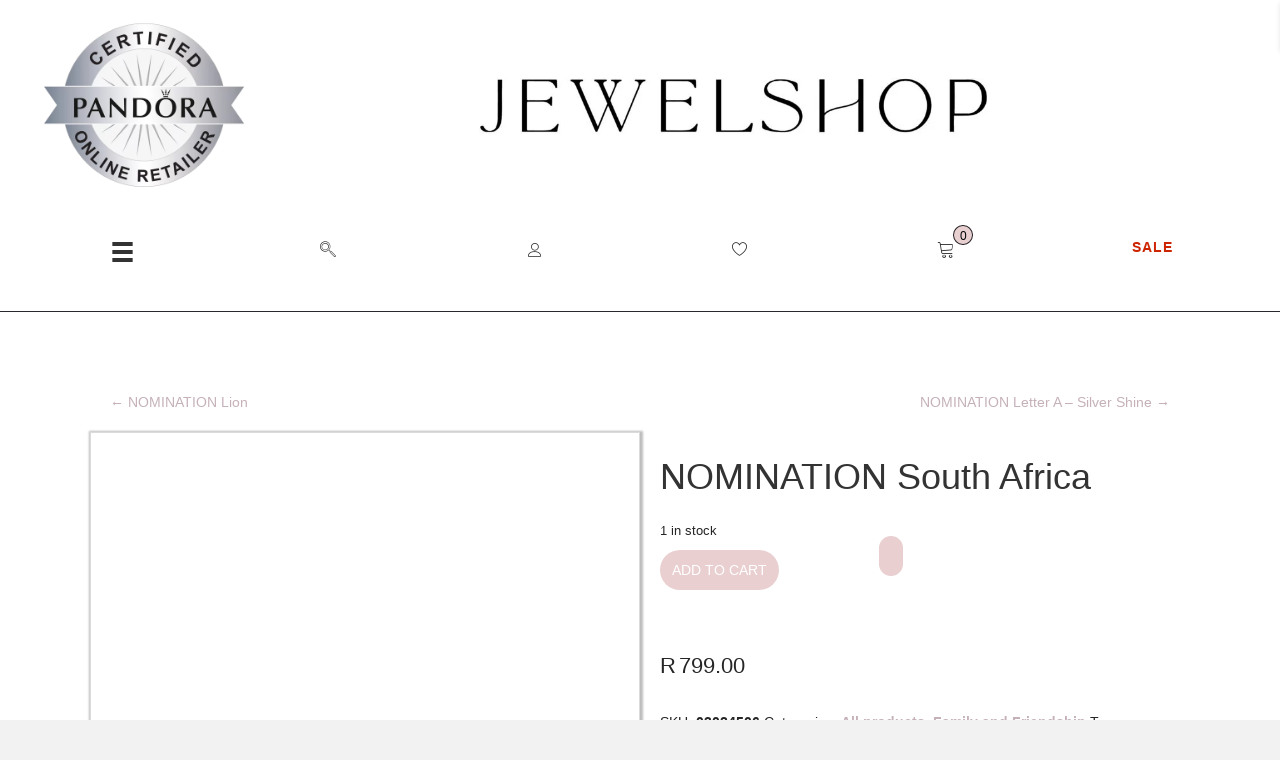

--- FILE ---
content_type: text/html; charset=UTF-8
request_url: https://jewelshop.co.za/product/south-africa/
body_size: 43793
content:
<!DOCTYPE html><html lang="en-US"><head><script data-no-optimize="1">var litespeed_docref=sessionStorage.getItem("litespeed_docref");litespeed_docref&&(Object.defineProperty(document,"referrer",{get:function(){return litespeed_docref}}),sessionStorage.removeItem("litespeed_docref"));</script> <meta charset="UTF-8" /><meta name='viewport' content='width=device-width, initial-scale=1.0' /><meta http-equiv='X-UA-Compatible' content='IE=edge' /><link rel="profile" href="https://gmpg.org/xfn/11" /> <script type="litespeed/javascript">document.documentElement.className=document.documentElement.className+' yes-js js_active js'</script> <title>NOMINATION South Africa &#8211; Jewelshop</title><meta name='robots' content='max-image-preview:large' /><link rel='dns-prefetch' href='//cdn.linearicons.com' /><link rel='dns-prefetch' href='//fonts.googleapis.com' /><link href='https://fonts.gstatic.com' crossorigin rel='preconnect' /><link rel="alternate" type="application/rss+xml" title="Jewelshop &raquo; Feed" href="https://jewelshop.co.za/feed/" /><link rel="alternate" type="application/rss+xml" title="Jewelshop &raquo; Comments Feed" href="https://jewelshop.co.za/comments/feed/" /><link rel="alternate" type="application/rss+xml" title="Jewelshop &raquo; NOMINATION South Africa Comments Feed" href="https://jewelshop.co.za/product/south-africa/feed/" /><link rel="alternate" title="oEmbed (JSON)" type="application/json+oembed" href="https://jewelshop.co.za/wp-json/oembed/1.0/embed?url=https%3A%2F%2Fjewelshop.co.za%2Fproduct%2Fsouth-africa%2F" /><link rel="alternate" title="oEmbed (XML)" type="text/xml+oembed" href="https://jewelshop.co.za/wp-json/oembed/1.0/embed?url=https%3A%2F%2Fjewelshop.co.za%2Fproduct%2Fsouth-africa%2F&#038;format=xml" /><link rel="preload" href="https://jewelshop.co.za/wp-content/plugins/bb-plugin/fonts/fontawesome/5.15.4/webfonts/fa-solid-900.woff2" as="font" type="font/woff2" crossorigin="anonymous"><link rel="preload" href="https://jewelshop.co.za/wp-content/plugins/bb-plugin/fonts/fontawesome/5.15.4/webfonts/fa-regular-400.woff2" as="font" type="font/woff2" crossorigin="anonymous"><link rel="preload" href="https://jewelshop.co.za/wp-content/plugins/bb-plugin/fonts/fontawesome/5.15.4/webfonts/fa-brands-400.woff2" as="font" type="font/woff2" crossorigin="anonymous"><style id="litespeed-ccss">.fa{display:inline-block;font:normal normal normal 14px/1 FontAwesome;font-size:inherit;text-rendering:auto;-webkit-font-smoothing:antialiased;-moz-osx-font-smoothing:grayscale}.fa-heart:before{content:"\f004"}.fa-times:before{content:"\f00d"}.fa-chevron-up:before{content:"\f077"}.fa-facebook:before{content:"\f09a"}.fa-telegram:before{content:"\f2c6"}.sr-only{position:absolute;width:1px;height:1px;padding:0;margin:-1px;overflow:hidden;clip:rect(0,0,0,0);border:0}.screen-reader-text{border:0;clip:rect(1px,1px,1px,1px);-webkit-clip-path:inset(50%);clip-path:inset(50%);height:1px;margin:-1px;overflow:hidden;padding:0;position:absolute;width:1px;word-wrap:normal!important}.screen-reader-text{border:0;clip:rect(1px,1px,1px,1px);-webkit-clip-path:inset(50%);clip-path:inset(50%);height:1px;margin:-1px;overflow:hidden;overflow-wrap:normal!important;word-wrap:normal!important;padding:0;position:absolute!important;width:1px}.fa{display:inline-block;font:normal normal normal 14px/1 FontAwesome;font-size:inherit;text-rendering:auto;-webkit-font-smoothing:antialiased;-moz-osx-font-smoothing:grayscale}.fa-heart:before{content:"\f004"}.fa-times:before{content:"\f00d"}.fa-chevron-up:before{content:"\f077"}.fa-facebook:before{content:"\f09a"}.fa-telegram:before{content:"\f2c6"}.sr-only{position:absolute;width:1px;height:1px;padding:0;margin:-1px;overflow:hidden;clip:rect(0,0,0,0);border:0}:root{--woocommerce:#a46497;--wc-green:#7ad03a;--wc-red:#a00;--wc-orange:#ffba00;--wc-blue:#2ea2cc;--wc-primary:#a46497;--wc-primary-text:#fff;--wc-secondary:#ebe9eb;--wc-secondary-text:#515151;--wc-highlight:#77a464;--wc-highligh-text:#fff;--wc-content-bg:#fff;--wc-subtext:#767676}.yith-wcwl-add-to-wishlist{margin-top:10px}.yith-wcwl-add-button>a i{margin-right:10px}.yith-wcwl-add-button a.add_to_wishlist{margin:0;box-shadow:none;text-shadow:none}button.pswp__button{box-shadow:none!important;background-image:url(/wp-content/plugins/woocommerce/assets/css/photoswipe/default-skin/default-skin.png)!important}button.pswp__button,button.pswp__button--arrow--left:before,button.pswp__button--arrow--right:before{background-color:transparent!important}button.pswp__button--arrow--left,button.pswp__button--arrow--right{background-image:none!important}.pswp{display:none;position:absolute;width:100%;height:100%;left:0;top:0;overflow:hidden;-ms-touch-action:none;touch-action:none;z-index:1500;-webkit-text-size-adjust:100%;-webkit-backface-visibility:hidden;outline:0}.pswp *{-webkit-box-sizing:border-box;box-sizing:border-box}.pswp__bg{position:absolute;left:0;top:0;width:100%;height:100%;background:#000;opacity:0;-webkit-transform:translateZ(0);transform:translateZ(0);-webkit-backface-visibility:hidden;will-change:opacity}.pswp__scroll-wrap{position:absolute;left:0;top:0;width:100%;height:100%;overflow:hidden}.pswp__container{-ms-touch-action:none;touch-action:none;position:absolute;left:0;right:0;top:0;bottom:0}.pswp__container{-webkit-touch-callout:none}.pswp__bg{will-change:opacity}.pswp__container{-webkit-backface-visibility:hidden}.pswp__item{position:absolute;left:0;right:0;top:0;bottom:0;overflow:hidden}.pswp__button{width:44px;height:44px;position:relative;background:0 0;overflow:visible;-webkit-appearance:none;display:block;border:0;padding:0;margin:0;float:right;opacity:.75;-webkit-box-shadow:none;box-shadow:none}.pswp__button::-moz-focus-inner{padding:0;border:0}.pswp__button,.pswp__button--arrow--left:before,.pswp__button--arrow--right:before{background:url(/wp-content/plugins/woocommerce/assets/css/photoswipe/default-skin/default-skin.png) 0 0 no-repeat;background-size:264px 88px;width:44px;height:44px}.pswp__button--close{background-position:0 -44px}.pswp__button--share{background-position:-44px -44px}.pswp__button--fs{display:none}.pswp__button--zoom{display:none;background-position:-88px 0}.pswp__button--arrow--left,.pswp__button--arrow--right{background:0 0;top:50%;margin-top:-50px;width:70px;height:100px;position:absolute}.pswp__button--arrow--left{left:0}.pswp__button--arrow--right{right:0}.pswp__button--arrow--left:before,.pswp__button--arrow--right:before{content:'';top:35px;background-color:rgba(0,0,0,.3);height:30px;width:32px;position:absolute}.pswp__button--arrow--left:before{left:6px;background-position:-138px -44px}.pswp__button--arrow--right:before{right:6px;background-position:-94px -44px}.pswp__share-modal{display:block;background:rgba(0,0,0,.5);width:100%;height:100%;top:0;left:0;padding:10px;position:absolute;z-index:1600;opacity:0;-webkit-backface-visibility:hidden;will-change:opacity}.pswp__share-modal--hidden{display:none}.pswp__share-tooltip{z-index:1620;position:absolute;background:#fff;top:56px;border-radius:2px;display:block;width:auto;right:44px;-webkit-box-shadow:0 2px 5px rgba(0,0,0,.25);box-shadow:0 2px 5px rgba(0,0,0,.25);-webkit-transform:translateY(6px);-ms-transform:translateY(6px);transform:translateY(6px);-webkit-backface-visibility:hidden;will-change:transform}.pswp__counter{position:absolute;left:0;top:0;height:44px;font-size:13px;line-height:44px;color:#fff;opacity:.75;padding:0 10px}.pswp__caption{position:absolute;left:0;bottom:0;width:100%;min-height:44px}.pswp__caption__center{text-align:left;max-width:420px;margin:0 auto;font-size:13px;padding:10px;line-height:20px;color:#ccc}.pswp__preloader{width:44px;height:44px;position:absolute;top:0;left:50%;margin-left:-22px;opacity:0;will-change:opacity;direction:ltr}.pswp__preloader__icn{width:20px;height:20px;margin:12px}@media screen and (max-width:1024px){.pswp__preloader{position:relative;left:auto;top:auto;margin:0;float:right}}.pswp__ui{-webkit-font-smoothing:auto;visibility:visible;opacity:1;z-index:1550}.pswp__top-bar{position:absolute;left:0;top:0;height:44px;width:100%}.pswp__caption,.pswp__top-bar{-webkit-backface-visibility:hidden;will-change:opacity}.pswp__caption,.pswp__top-bar{background-color:rgba(0,0,0,.5)}.pswp__ui--hidden .pswp__button--arrow--left,.pswp__ui--hidden .pswp__button--arrow--right,.pswp__ui--hidden .pswp__caption,.pswp__ui--hidden .pswp__top-bar{opacity:.001}:root{--woocommerce:#a46497;--wc-green:#7ad03a;--wc-red:#a00;--wc-orange:#ffba00;--wc-blue:#2ea2cc;--wc-primary:#a46497;--wc-primary-text:#fff;--wc-secondary:#ebe9eb;--wc-secondary-text:#515151;--wc-highlight:#77a464;--wc-highligh-text:#fff;--wc-content-bg:#fff;--wc-subtext:#767676}.woocommerce img,.woocommerce-page img{height:auto;max-width:100%}.woocommerce div.product div.images,.woocommerce-page div.product div.images{float:left;width:48%}@media only screen and (max-width:767px){:root{--woocommerce:#a46497;--wc-green:#7ad03a;--wc-red:#a00;--wc-orange:#ffba00;--wc-blue:#2ea2cc;--wc-primary:#a46497;--wc-primary-text:#fff;--wc-secondary:#ebe9eb;--wc-secondary-text:#515151;--wc-highlight:#77a464;--wc-highligh-text:#fff;--wc-content-bg:#fff;--wc-subtext:#767676}.woocommerce div.product div.images,.woocommerce-page div.product div.images{float:none;width:100%}}:root{--woocommerce:#a46497;--wc-green:#7ad03a;--wc-red:#a00;--wc-orange:#ffba00;--wc-blue:#2ea2cc;--wc-primary:#a46497;--wc-primary-text:#fff;--wc-secondary:#ebe9eb;--wc-secondary-text:#515151;--wc-highlight:#77a464;--wc-highligh-text:#fff;--wc-content-bg:#fff;--wc-subtext:#767676}.screen-reader-text{clip:rect(1px,1px,1px,1px);height:1px;overflow:hidden;position:absolute!important;width:1px;word-wrap:normal!important}.woocommerce .quantity .qty{width:3.631em;text-align:center}.woocommerce div.product{margin-bottom:0;position:relative}.woocommerce div.product .product_title{clear:none;margin-top:0;padding:0}.woocommerce div.product p.price{color:#77a464;font-size:1.25em}.woocommerce div.product div.images{margin-bottom:2em}.woocommerce div.product div.images img{display:block;width:100%;height:auto;box-shadow:none}.woocommerce div.product div.images.woocommerce-product-gallery{position:relative}.woocommerce div.product div.images .woocommerce-product-gallery__wrapper{margin:0;padding:0}.woocommerce div.product form.cart{margin-bottom:2em}.woocommerce div.product form.cart:after,.woocommerce div.product form.cart:before{content:" ";display:table}.woocommerce div.product form.cart:after{clear:both}.woocommerce div.product form.cart div.quantity{float:left;margin:0 4px 0 0}.woocommerce div.product form.cart .button{vertical-align:middle;float:left}.woocommerce a.button,.woocommerce button.button{font-size:100%;margin:0;line-height:1;position:relative;text-decoration:none;overflow:visible;padding:.618em 1em;font-weight:700;border-radius:3px;left:auto;color:#515151;background-color:#ebe9eb;border:0;display:inline-block;background-image:none;box-shadow:none;text-shadow:none}.woocommerce a.button.alt,.woocommerce button.button.alt{background-color:#a46497;color:#fff;-webkit-font-smoothing:antialiased}.woocommerce .cart .button{float:none}.woocommerce #review_form #respond .form-submit input{left:auto}.fa,.fab,.fas{-moz-osx-font-smoothing:grayscale;-webkit-font-smoothing:antialiased;display:inline-block;font-style:normal;font-variant:normal;text-rendering:auto;line-height:1}.fa-chevron-up:before{content:"\f077"}.fa-facebook:before{content:"\f09a"}.fa-heart:before{content:"\f004"}.fa-telegram:before{content:"\f2c6"}.fa-times:before{content:"\f00d"}.fa-whatsapp-square:before{content:"\f40c"}.sr-only{border:0;clip:rect(0,0,0,0);height:1px;margin:-1px;overflow:hidden;padding:0;position:absolute;width:1px}.fab{font-family:"Font Awesome 5 Brands"}.fab{font-weight:400}.fa,.fas{font-family:"Font Awesome 5 Free"}.fa,.fas{font-weight:900}.ua-icon{font-family:'Ultimate-Icons'!important;speak:none;font-style:normal;font-weight:400;font-variant:normal;text-transform:none;line-height:1;-webkit-font-smoothing:antialiased;-moz-osx-font-smoothing:grayscale}.ua-icon-magnifying-glass:before{content:"\e913"}.ua-icon-cart:before{content:"\e986"}.ua-icon-heart3:before{content:"\e99b"}.ua-icon-user:before{content:"\e9c6"}.ua-icon-linkedin-with-circle:before{content:"\e9d7"}.ua-icon-pinterest-with-circle:before{content:"\e9d9"}button::-moz-focus-inner{padding:0;border:0}.dashicons,.dashicons-before:before{font-family:dashicons;display:inline-block;line-height:1;font-weight:400;font-style:normal;speak:never;text-decoration:inherit;text-transform:none;text-rendering:auto;-webkit-font-smoothing:antialiased;-moz-osx-font-smoothing:grayscale;width:20px;height:20px;font-size:20px;vertical-align:top;text-align:center}.dashicons-email-alt:before{content:"\f466"}.fl-builder-content *,.fl-builder-content *:before,.fl-builder-content *:after{-webkit-box-sizing:border-box;-moz-box-sizing:border-box;box-sizing:border-box}.fl-row:before,.fl-row:after,.fl-row-content:before,.fl-row-content:after,.fl-col-group:before,.fl-col-group:after,.fl-col:before,.fl-col:after,.fl-module:before,.fl-module:after,.fl-module-content:before,.fl-module-content:after{display:table;content:" "}.fl-row:after,.fl-row-content:after,.fl-col-group:after,.fl-col:after,.fl-module:after,.fl-module-content:after{clear:both}.sr-only{position:absolute;width:1px;height:1px;padding:0;overflow:hidden;clip:rect(0,0,0,0);white-space:nowrap;border:0}.fl-visible-medium,.fl-visible-medium-mobile,.fl-visible-mobile,.fl-col-group .fl-visible-medium.fl-col,.fl-col-group .fl-visible-medium-mobile.fl-col,.fl-col-group .fl-visible-mobile.fl-col{display:none}.fl-row,.fl-row-content{margin-left:auto;margin-right:auto}.fl-row-content-wrap{position:relative}.fl-row-custom-height .fl-row-content-wrap{display:-webkit-box;display:-webkit-flex;display:-ms-flexbox;display:flex;min-height:100vh}.fl-row-custom-height .fl-row-content-wrap{min-height:0}.fl-row-custom-height .fl-row-content{-webkit-box-flex:1 1 auto;-moz-box-flex:1 1 auto;-webkit-flex:1 1 auto;-ms-flex:1 1 auto;flex:1 1 auto}.fl-row-custom-height .fl-row-full-width.fl-row-content{max-width:100%;width:100%}.fl-row-custom-height.fl-row-align-center .fl-row-content-wrap{align-items:center;justify-content:center;-webkit-align-items:center;-webkit-box-align:center;-webkit-box-pack:center;-webkit-justify-content:center;-ms-flex-align:center;-ms-flex-pack:center}.fl-col-group-equal-height,.fl-col-group-equal-height .fl-col,.fl-col-group-equal-height .fl-col-content{display:-webkit-box;display:-webkit-flex;display:-ms-flexbox;display:flex}.fl-col-group-equal-height{-webkit-flex-wrap:wrap;-ms-flex-wrap:wrap;flex-wrap:wrap;width:100%}.fl-col-group-equal-height .fl-col,.fl-col-group-equal-height .fl-col-content{-webkit-box-flex:1 1 auto;-moz-box-flex:1 1 auto;-webkit-flex:1 1 auto;-ms-flex:1 1 auto;flex:1 1 auto}.fl-col-group-equal-height .fl-col-content{-webkit-box-orient:vertical;-webkit-box-direction:normal;-webkit-flex-direction:column;-ms-flex-direction:column;flex-direction:column;flex-shrink:1;min-width:1px;max-width:100%;width:100%}.fl-col-group-equal-height:before,.fl-col-group-equal-height .fl-col:before,.fl-col-group-equal-height .fl-col-content:before,.fl-col-group-equal-height:after,.fl-col-group-equal-height .fl-col:after,.fl-col-group-equal-height .fl-col-content:after{content:none}.fl-col-group-equal-height.fl-col-group-align-center .fl-col-content{align-items:center;justify-content:center;-webkit-align-items:center;-webkit-box-align:center;-webkit-box-pack:center;-webkit-justify-content:center;-ms-flex-align:center;-ms-flex-pack:center}.fl-col-group-equal-height.fl-col-group-align-center .fl-module{width:100%}.fl-col{float:left;min-height:1px}.fl-module img{max-width:100%}.fl-builder-content a.fl-button,.fl-builder-content a.fl-button:visited{border-radius:4px;-moz-border-radius:4px;-webkit-border-radius:4px;display:inline-block;font-size:16px;font-weight:400;line-height:18px;padding:12px 24px;text-decoration:none;text-shadow:none}.fl-builder-content .fl-button-center{text-align:center}.fl-builder-content .fl-button i{font-size:1.3em;height:auto;margin-right:8px;vertical-align:middle;width:auto}.fl-builder-content .fl-button-has-icon .fl-button-text{vertical-align:middle}.fl-icon-wrap{display:inline-block}.fl-icon{display:table-cell;vertical-align:middle}.fl-icon a{text-decoration:none}.fl-icon i{float:right;height:auto;width:auto}.fl-icon i:before{border:none!important;height:auto;width:auto}.fl-icon-text{display:table-cell;text-align:left;padding-left:15px;vertical-align:middle}.fl-icon-text *:last-child{margin:0!important;padding:0!important}.fl-icon-text a{text-decoration:none}.fl-icon-text span{display:block}.fl-photo{line-height:0;position:relative}.fl-photo-align-center{text-align:center}.fl-photo-content{display:inline-block;line-height:0;position:relative;max-width:100%}.fl-photo-content img{display:inline;height:auto;max-width:100%}.fl-form-field{margin-bottom:15px}.fl-row-content-wrap{margin:0}.fl-row-content-wrap{padding:20px}.fl-row-fixed-width{max-width:1100px}.fl-col-content{margin:0}.fl-col-content{padding:0}.fl-module-content{margin:20px}@media (max-width:1350px){.fl-visible-desktop,.fl-visible-mobile,.fl-col-group .fl-visible-desktop.fl-col,.fl-col-group .fl-visible-mobile.fl-col{display:none}.fl-visible-medium,.fl-visible-medium-mobile,.fl-col-group .fl-visible-medium.fl-col,.fl-col-group .fl-visible-medium-mobile.fl-col{display:block}.fl-col-group-equal-height .fl-visible-medium.fl-col,.fl-col-group-equal-height .fl-visible-medium-mobile.fl-col{display:flex}}@media (max-width:768px){.fl-visible-desktop,.fl-visible-medium,.fl-col-group .fl-visible-desktop.fl-col,.fl-col-group .fl-visible-medium.fl-col,.fl-col-group-equal-height .fl-visible-medium.fl-col{display:none}.fl-visible-medium-mobile,.fl-visible-mobile,.fl-col-group .fl-visible-medium-mobile.fl-col,.fl-col-group .fl-visible-mobile.fl-col{display:block}.fl-row-content-wrap{background-attachment:scroll!important}.fl-col-group.fl-col-group-equal-height{display:block}.fl-col-group.fl-col-group-equal-height.fl-col-group-custom-width{display:-webkit-box;display:-webkit-flex;display:-ms-flexbox;display:flex}.fl-col{clear:both;float:none;margin-left:auto;margin-right:auto;width:auto!important}.fl-col-small:not(.fl-col-small-full-width){max-width:400px}.fl-row[data-node] .fl-row-content-wrap{margin:0;padding-left:0;padding-right:0}.fl-col[data-node] .fl-col-content{margin:0;padding-left:0;padding-right:0}}.fl-builder-content .fl-node-60338bd0c840f *:not(input):not(textarea):not(select):not(a):not(h1):not(h2):not(h3):not(h4):not(h5):not(h6):not(.fl-menu-mobile-toggle){color:inherit}.fl-builder-content .fl-rich-text strong{font-weight:700}.uabb-modal-parent-wrapper .uabb-overlay{position:fixed;width:100%;height:100%;visibility:hidden;top:0;bottom:0;left:0;right:0;z-index:1000;opacity:0;background:rgba(0,0,0,.75)}.uamodal-6058e2688cdc4 .uabb-overlay{background:rgba(0,0,0,.75)}.uamodal-6058e3f9ebbdc .uabb-overlay{background:rgba(0,0,0,.75)}.uamodal-6058e5022359f .uabb-overlay{background:rgba(0,0,0,.75)}.uamodal-6058e603e9091 .uabb-overlay{background:rgba(0,0,0,.75)}.uamodal-6058f006dadfe .uabb-overlay{background:rgba(0,0,0,.75)}.woocommerce .fl-module-fl-woo-cart-button form.cart div.quantity{display:-webkit-box}.fl-module-content a{text-decoration:none}.uabb-icon-wrap{display:inline-block}.uabb-icon i{display:block}.uabb-icon i:before{border:none!important;background:0 0!important}.uabb-imgicon-wrap .uabb-icon{display:block}.uabb-imgicon-wrap .uabb-icon i{float:none}.uabb-js-breakpoint{content:"default";display:none}@media screen and (max-width:1350px){.uabb-js-breakpoint{content:"1350"}}@media screen and (max-width:768px){.uabb-js-breakpoint{content:"768"}}.fl-node-6065b5bd5418e>.fl-row-content-wrap{background-color:#fff;border-style:solid;border-width:0;background-clip:border-box;border-color:rgba(0,1,5,.25);border-top-width:0;border-right-width:0;border-bottom-width:0;border-left-width:0;min-height:100px}.fl-node-6065b5bd5418e>.fl-row-content-wrap{padding-top:0;padding-bottom:0}.fl-node-6112b57924dba>.fl-row-content-wrap{background-color:#fff}@media (max-width:1350px){.fl-node-6112b57924dba>.fl-row-content-wrap{border-style:solid;border-width:0;background-clip:border-box;border-color:rgba(0,0,5,.84);border-bottom-width:1px}}@media (max-width:1350px){.fl-node-6112b57924dba.fl-row>.fl-row-content-wrap{margin-top:0;margin-right:0;margin-bottom:0;margin-left:0}}@media (max-width:768px){.fl-node-6112b57924dba.fl-row>.fl-row-content-wrap{margin-top:0;margin-right:0;margin-bottom:0;margin-left:0}}.fl-node-6112b57924dba>.fl-row-content-wrap{padding-top:0}@media (max-width:1350px){.fl-node-6112b57924dba.fl-row>.fl-row-content-wrap{padding-top:0}}@media (max-width:768px){.fl-node-6112b57924dba.fl-row>.fl-row-content-wrap{padding-top:5px;padding-right:0;padding-bottom:0;padding-left:0}}.fl-node-608c0226de6ae{width:10%}@media (max-width:1350px){.fl-builder-content .fl-node-608c0226de6ae{width:20%!important;max-width:none;-webkit-box-flex:0 1 auto;-moz-box-flex:0 1 auto;-webkit-flex:0 1 auto;-ms-flex:0 1 auto;flex:0 1 auto}}@media (max-width:768px){.fl-builder-content .fl-node-608c0226de6ae{width:30%!important;max-width:none;clear:none;float:left}}@media (max-width:1350px){.fl-node-608c0226de6ae.fl-col>.fl-col-content{margin-top:0;margin-right:0;margin-bottom:0;margin-left:0}}@media (max-width:1350px){.fl-node-608c0226de6ae.fl-col>.fl-col-content{padding-top:0;padding-right:0;padding-bottom:0;padding-left:0}}.fl-node-608c0226de6b3{width:21.08%}.fl-node-608c0226de6b5{width:37.91%}@media (max-width:1350px){.fl-builder-content .fl-node-608c0226de6b5{width:75%!important;max-width:none;-webkit-box-flex:0 1 auto;-moz-box-flex:0 1 auto;-webkit-flex:0 1 auto;-ms-flex:0 1 auto;flex:0 1 auto}}@media (max-width:768px){.fl-builder-content .fl-node-608c0226de6b5{width:70%!important;max-width:none;clear:none;float:left}}@media (max-width:1350px){.fl-node-608c0226de6b5.fl-col>.fl-col-content{padding-top:0;padding-right:0;padding-bottom:0;padding-left:0}}.fl-node-608c0226de6b7{width:31.01%}.fl-node-60d4f8093ff60{width:22%}.fl-node-6069e1e063578{width:15%}@media (max-width:768px){.fl-builder-content .fl-node-6069e1e063578{width:50%!important;max-width:none;clear:none;float:left}}.fl-node-6069e1e06357b{width:12%}@media (max-width:768px){.fl-builder-content .fl-node-6069e1e06357b{width:50%!important;max-width:none;clear:none;float:left}}.fl-node-6069e1e06357c{width:12%}@media (max-width:768px){.fl-builder-content .fl-node-6069e1e06357c{width:50%!important;max-width:none;clear:none;float:left}}.fl-node-6069e1e06357e{width:12%}@media (max-width:768px){.fl-builder-content .fl-node-6069e1e06357e{width:50%!important;max-width:none;clear:none;float:left}}.fl-node-6069e204790f5{width:27%}.fl-node-60d4f731cf548{width:100%}.fl-node-608c2f051bca3{width:8%}.fl-node-6112b5792bbda{width:84%}.fl-node-6112b632dce9c{width:8%}.fl-node-6112b632dce9c>.fl-col-content{margin-top:0}.fl-node-6112b632dce9c>.fl-col-content{padding-top:0}.fl-node-6112ce3388b08{width:16.65%}@media (max-width:1350px){.fl-builder-content .fl-node-6112ce3388b08{width:16.6%!important;max-width:none;-webkit-box-flex:0 1 auto;-moz-box-flex:0 1 auto;-webkit-flex:0 1 auto;-ms-flex:0 1 auto;flex:0 1 auto}}.fl-node-6112bf2a53f4c{width:16.65%}@media (max-width:1350px){.fl-builder-content .fl-node-6112bf2a53f4c{width:16.6%!important;max-width:none;-webkit-box-flex:0 1 auto;-moz-box-flex:0 1 auto;-webkit-flex:0 1 auto;-ms-flex:0 1 auto;flex:0 1 auto}}@media (max-width:768px){.fl-builder-content .fl-node-6112bf2a53f4c{width:16.6%!important;max-width:none;clear:none;float:left}}@media (max-width:768px){.fl-node-6112bf2a53f4c.fl-col>.fl-col-content{margin-top:0;margin-right:0;margin-bottom:0;margin-left:0}}@media (max-width:768px){.fl-node-6112bf2a53f4c.fl-col>.fl-col-content{padding-top:0;padding-right:0;padding-bottom:0;padding-left:0}}.fl-node-6112bf2a53f4e{width:16.65%}@media (max-width:1350px){.fl-builder-content .fl-node-6112bf2a53f4e{width:16.6%!important;max-width:none;-webkit-box-flex:0 1 auto;-moz-box-flex:0 1 auto;-webkit-flex:0 1 auto;-ms-flex:0 1 auto;flex:0 1 auto}}@media (max-width:768px){.fl-builder-content .fl-node-6112bf2a53f4e{width:16.6%!important;max-width:none;clear:none;float:left}}@media (max-width:768px){.fl-node-6112bf2a53f4e.fl-col>.fl-col-content{margin-top:0;margin-right:0;margin-bottom:0;margin-left:0}}@media (max-width:768px){.fl-node-6112bf2a53f4e.fl-col>.fl-col-content{padding-top:0;padding-right:0;padding-bottom:0;padding-left:0}}.fl-node-6112bf2a53f4f{width:16.65%}@media (max-width:1350px){.fl-builder-content .fl-node-6112bf2a53f4f{width:16.6%!important;max-width:none;-webkit-box-flex:0 1 auto;-moz-box-flex:0 1 auto;-webkit-flex:0 1 auto;-ms-flex:0 1 auto;flex:0 1 auto}}@media (max-width:768px){.fl-builder-content .fl-node-6112bf2a53f4f{width:16.6%!important;max-width:none;clear:none;float:left}}@media (max-width:768px){.fl-node-6112bf2a53f4f.fl-col>.fl-col-content{margin-top:0;margin-right:0;margin-bottom:0;margin-left:0}}@media (max-width:768px){.fl-node-6112bf2a53f4f.fl-col>.fl-col-content{padding-top:0;padding-right:0;padding-bottom:0;padding-left:0}}.fl-node-6112bf2a53f51{width:16.75%}@media (max-width:1350px){.fl-builder-content .fl-node-6112bf2a53f51{width:16.6%!important;max-width:none;-webkit-box-flex:0 1 auto;-moz-box-flex:0 1 auto;-webkit-flex:0 1 auto;-ms-flex:0 1 auto;flex:0 1 auto}}@media (max-width:768px){.fl-builder-content .fl-node-6112bf2a53f51{width:16.6%!important;max-width:none;clear:none;float:left}}@media (max-width:768px){.fl-node-6112bf2a53f51.fl-col>.fl-col-content{margin-top:0;margin-right:0;margin-bottom:0;margin-left:0}}@media (max-width:768px){.fl-node-6112bf2a53f51.fl-col>.fl-col-content{padding-top:0;padding-right:0;padding-bottom:0;padding-left:0}}.fl-node-6112ce57e9f11{width:16.65%}@media (max-width:1350px){.fl-builder-content .fl-node-6112ce57e9f11{width:16.6%!important;max-width:none;-webkit-box-flex:0 1 auto;-moz-box-flex:0 1 auto;-webkit-flex:0 1 auto;-ms-flex:0 1 auto;flex:0 1 auto}}.fl-node-6112cc6d9e628{width:50%}@media (max-width:1350px){.fl-builder-content .fl-node-6112cc6d9e628{width:16.6%!important;max-width:none;-webkit-box-flex:0 1 auto;-moz-box-flex:0 1 auto;-webkit-flex:0 1 auto;-ms-flex:0 1 auto;flex:0 1 auto}}@media (max-width:768px){.fl-builder-content .fl-node-6112cc6d9e628{width:50%!important;max-width:none;clear:none;float:left}}.fl-node-6112cc6d9e62c{width:50%}@media (max-width:768px){.fl-builder-content .fl-node-6112cc6d9e62c{width:50%!important;max-width:none;clear:none;float:left}}@media (max-width:768px){.fl-node-6112cc6d9e62c.fl-col>.fl-col-content{margin-top:0;margin-right:0;margin-bottom:0;margin-left:0}}@media (max-width:768px){.fl-node-6112cc6d9e62c.fl-col>.fl-col-content{padding-top:0;padding-right:0;padding-bottom:0;padding-left:0}}@media (max-width:768px){.fl-photo-content{width:100%}}.fl-node-608c055e4d762 .fl-photo{text-align:center}@media (max-width:768px){.fl-node-608c055e4d762 .fl-photo-img,.fl-node-608c055e4d762 .fl-photo-content{width:100%}}.fl-node-6065b7782ddaf .fl-photo{text-align:center}@media (max-width:1350px){.fl-node-6065b7782ddaf .fl-photo-img,.fl-node-6065b7782ddaf .fl-photo-content{width:70%}}@media (max-width:768px){.fl-node-6065b7782ddaf .fl-photo-img,.fl-node-6065b7782ddaf .fl-photo-content{width:95%}}.fl-node-6065b7782ddaf>.fl-module-content{margin-top:40px}@media (max-width:1350px){.fl-node-6065b7782ddaf.fl-module>.fl-module-content{margin-top:0;margin-right:0;margin-bottom:0;margin-left:0}}@media (max-width:768px){.fl-node-6065b7782ddaf>.fl-module-content{margin-top:20px}}.fl-search-form{position:relative}.fl-search-form-wrap{display:inline-flex;max-width:100%;align-items:center;position:relative}.fl-search-form-fields{flex-basis:100%}.fl-search-form .fl-form-field input,.fl-search-form .fl-form-field input[type=search]{height:auto;width:100%}.fl-search-button-expand .fl-search-form-fields{align-items:center;display:inline-flex;flex-wrap:nowrap;max-width:100%}.fl-search-form-input-wrap{position:relative}.fl-search-form .fl-form-field{display:flex;align-items:center}.fl-search-form-button .fl-form-field{margin:0}.fl-search-button-center .fl-search-form-fields{justify-content:center}.fl-search-button-expand .fl-button-wrap{flex:0 0 auto}.fl-search-button-expand .fl-search-form-fields{align-items:center;display:inline-flex;flex-wrap:nowrap;max-width:100%}.fl-search-button-expand .fl-search-form-input-wrap{overflow:hidden}.fl-search-button-expand .fl-search-form-input-wrap{width:0}.fl-search-button-expand .fl-button{outline:none}.fl-search-button-expand-left .fl-form-field{margin-right:10px}.fl-search-button-expand.fl-search-button-center .fl-form-field{justify-content:center}.fl-search-button-fullscreen.fl-search-button-center .fl-search-form-wrap{justify-content:center}.fl-search-button-fullscreen .fl-search-form-fields{display:contents}.fl-search-button-fullscreen .fl-search-form-input-wrap{display:none}.fl-search-results-content{visibility:hidden;opacity:0;-webkit-box-shadow:0px 2px 4px -2px rgba(0,0,0,.4);-moz-box-shadow:0px 2px 4px -2px rgba(0,0,0,.4);box-shadow:0px 2px 4px -2px rgba(0,0,0,.4);border-radius:4px;border:1px solid #e6e6e6;overflow-y:auto;background:#fff;text-align:left;position:absolute;max-height:0;width:calc(100% - 10px);z-index:1100}.fl-search-form-right .fl-search-results-content{right:0}.fl-search-loader-wrap{display:none;line-height:16px;position:relative;height:30px}.fl-search-loader{animation:fl-spin 2s linear infinite;z-index:2;position:absolute;padding:2px;right:10px;top:0;width:30px;height:30px}.fl-search-loader .path{stroke:hsla(210,77%,75%,1);stroke-linecap:round;animation:fl-dash 1.5s ease-in-out infinite}@keyframes fl-spin{100%{transform:rotate(360deg)}}@keyframes fl-dash{0%{stroke-dasharray:1,150;stroke-dashoffset:0}50%{stroke-dasharray:90,150;stroke-dashoffset:-35}100%{stroke-dasharray:90,150;stroke-dashoffset:-124}}.fl-builder-content .fl-node-60d4fb8f77242 a.fl-button,.fl-builder-content .fl-node-60d4fb8f77242 a.fl-button:visited{background:#fff}.fl-builder-content .fl-node-60d4fb8f77242 a.fl-button,.fl-builder-content .fl-node-60d4fb8f77242 a.fl-button:visited,.fl-builder-content .fl-node-60d4fb8f77242 a.fl-button *,.fl-builder-content .fl-node-60d4fb8f77242 a.fl-button:visited *{color:rgba(0,0,0,.84)}.fl-node-60d4fb8f77242 .fl-search-form-wrap{font-size:16px;padding:10px;min-height:0px;padding-top:0;padding-right:0;padding-bottom:0;padding-left:0}.fl-node-60d4fb8f77242 .fl-search-form{text-align:right}.fl-node-60d4fb8f77242 .fl-form-field input[type=search]{border-radius:4px;font-size:16px;line-height:16px;padding:12px 24px;text-align:right;border-style:none;border-width:0;background-clip:border-box;padding-top:0;padding-right:0;padding-bottom:0;padding-left:0}.fl-node-60d4fb8f77242 .fl-button-wrap{text-align:center}.fl-builder-content .fl-node-60d4fb8f77242 a.fl-button,.fl-builder-content .fl-node-60d4fb8f77242 a.fl-button:visited{font-family:"Josefin Sans",sans-serif;font-weight:400;font-size:12px;letter-spacing:1px;border:1px solid #f3f3f3;border-style:none;border-width:0;background-clip:border-box}@media (max-width:768px){.fl-node-60d4fb8f77242 .fl-search-form{text-align:center}}.fl-node-60d4fb8f77242 .fl-search-text{background-color:#fff}.fl-node-60d4fb8f77242 .fl-search-results-content{width:300px}.fl-node-60d4fb8f77242>.fl-module-content{margin-top:0;margin-right:0;margin-bottom:6px;margin-left:0}@media (max-width:768px){.fl-module-icon{text-align:center}}.fl-builder-content .fl-node-6069df1f51a34 .fl-icon-wrap .fl-icon-text,.fl-builder-content .fl-node-6069df1f51a34 .fl-icon-wrap .fl-icon-text *{color:rgba(0,0,5,.84)}.fl-node-6069df1f51a34 .fl-icon i,.fl-node-6069df1f51a34 .fl-icon i:before{color:rgba(2,0,0,.84)}.fl-node-6069df1f51a34 .fl-icon i,.fl-node-6069df1f51a34 .fl-icon i:before{font-size:14px}.fl-node-6069df1f51a34 .fl-icon-wrap .fl-icon-text{height:24.5px}.fl-node-6069df1f51a34.fl-module-icon{text-align:right}.fl-builder-content .fl-node-6069df1f51a34 .fl-icon-wrap .fl-icon-text,.fl-builder-content .fl-node-6069df1f51a34 .fl-icon-wrap .fl-icon-text-link *{color:rgba(0,0,5,.84)}.fl-node-6069df1f51a34 .fl-icon-text,.fl-node-6069df1f51a34 .fl-icon-text-link{font-family:"Josefin Sans",sans-serif;font-weight:400;font-size:10px;line-height:0;letter-spacing:1px;text-align:center;text-transform:uppercase}@media (max-width:1350px){.fl-node-6069df1f51a34 .fl-icon i,.fl-node-6069df1f51a34 .fl-icon i:before{font-size:14px}.fl-node-6069df1f51a34 .fl-icon-wrap .fl-icon-text{height:24.5px}}@media (max-width:768px){.fl-node-6069df1f51a34 .fl-icon i,.fl-node-6069df1f51a34 .fl-icon i:before{font-size:14px}.fl-node-6069df1f51a34 .fl-icon-wrap .fl-icon-text{height:24.5px}.fl-node-6069df1f51a34.fl-module-icon{text-align:center}}.fl-node-6069df1f51a34>.fl-module-content{margin-top:0;margin-right:0;margin-bottom:0;margin-left:0}.fl-builder-content .fl-node-6069e015b75a5 .fl-icon-wrap .fl-icon-text,.fl-builder-content .fl-node-6069e015b75a5 .fl-icon-wrap .fl-icon-text *{color:rgba(0,0,0,.84)}.fl-node-6069e015b75a5 .fl-icon i,.fl-node-6069e015b75a5 .fl-icon i:before{color:rgba(0,0,0,.84)}.fl-node-6069e015b75a5 .fl-icon i,.fl-node-6069e015b75a5 .fl-icon i:before{font-size:16px}.fl-node-6069e015b75a5 .fl-icon-wrap .fl-icon-text{height:28px}.fl-node-6069e015b75a5.fl-module-icon{text-align:right}.fl-builder-content .fl-node-6069e015b75a5 .fl-icon-wrap .fl-icon-text,.fl-builder-content .fl-node-6069e015b75a5 .fl-icon-wrap .fl-icon-text-link *{color:rgba(0,0,0,.84)}.fl-node-6069e015b75a5 .fl-icon-text,.fl-node-6069e015b75a5 .fl-icon-text-link{font-family:"Josefin Sans",sans-serif;font-weight:400;font-size:14px;letter-spacing:1px;text-transform:uppercase}@media (max-width:1350px){.fl-node-6069e015b75a5 .fl-icon i,.fl-node-6069e015b75a5 .fl-icon i:before{font-size:16px}.fl-node-6069e015b75a5 .fl-icon-wrap .fl-icon-text{height:28px}}@media (max-width:768px){.fl-node-6069e015b75a5 .fl-icon i,.fl-node-6069e015b75a5 .fl-icon i:before{font-size:16px}.fl-node-6069e015b75a5 .fl-icon-wrap .fl-icon-text{height:28px}.fl-node-6069e015b75a5.fl-module-icon{text-align:center}}.fl-node-6069e015b75a5>.fl-module-content{margin-top:0;margin-bottom:0}.woopack-clear:before,.woopack-clear:after{content:" ";display:table}.woopack-clear:after{clear:both}.woopack-offcanvas-cart .woopack-cart-contents{position:relative;background:#ccc;padding:10px;border-radius:10px;color:#000;text-decoration:none!important}.woopack-offcanvas-cart .cart-contents-icon{font-size:20px;vertical-align:middle}.woopack-offcanvas-cart .cart-contents-text{vertical-align:middle}.woopack-offcanvas-cart .cart-contents-count{position:relative}.woopack-offcanvas-cart .cart-contents-count span{position:absolute;top:-15px;right:-18px;border-radius:100%;background:#52525d;color:#fff;width:20px;height:20px;display:inline-block;text-align:center}.woopack-offcanvas-cart .woopack-cart-items{border:1px solid #ddd;margin-top:10px;opacity:0;visibility:hidden;position:absolute;top:30px;z-index:9999}.cart-contents-count-after span{padding:11px;background:#000;color:#fff;position:relative;left:0}.woopack-offcanvas-overlay{position:fixed;left:0;right:0;top:0;bottom:0;background:rgba(0,0,0,.5);opacity:0;visibility:hidden;z-index:999999}.woopack-offcanvas-cart-panel .woopack-offcanvas-inner{position:fixed;top:0;width:350px;background:#fff;box-shadow:0px 3px 5px 0px rgba(0,0,0,.1);z-index:1000001}.woopack-offcanvas-cart-panel.direction-right .woopack-offcanvas-inner{right:0;transform:translateX(350px)}.woopack-offcanvas-cart-panel .woopack-offcanvas-header{padding:14px;border-bottom:1px solid #eee}.woopack-offcanvas-cart-panel .woopack-offcanvas-title{float:left}.woopack-offcanvas-cart-panel .woopack-offcanvas-close{float:right}.woopack-offcanvas-cart-panel .woopack-offcanvas-content{padding:0}.woopack-offcanvas-cart-panel .woopack-cart-items{margin-top:0;border:0}.fl-node-6069e06679c97 .woopack-cart-contents{background-color:#fff}.fl-node-6069e06679c97 .cart-contents-text{color:#000}.fl-node-6069e06679c97 .cart-contents-icon{color:rgba(0,0,5,.84);font-size:18px}.fl-node-6069e06679c97 .woopack-cart-icon_text .cart-contents-icon{padding-right:5px}#woopack-cart-6069e06679c97.woopack-offcanvas-cart-panel.direction-right .woopack-offcanvas-inner{transform:translateX(px)}#woopack-cart-6069e06679c97 .woopack-cart-items{background-color:#fff}#woopack-cart-6069e06679c97 *{box-sizing:border-box}div#woopack-cart-6069e06679c97 .woopack-cart-items{width:100%;opacity:1;visibility:visible}@media only screen and (max-width:1350px){#woopack-cart-6069e06679c97.woopack-offcanvas-cart-panel.direction-right .woopack-offcanvas-inner{transform:translateX(px)}}@media only screen and (max-width:768px){#woopack-cart-6069e06679c97.woopack-offcanvas-cart-panel.direction-right .woopack-offcanvas-inner{transform:translateX(px)}}.fl-node-6069e06679c97 .woopack-offcanvas-cart .woopack-cart-button{text-align:center}.fl-node-6069e06679c97 .woopack-cart-contents{padding-bottom:0}.fl-node-6069e06679c97 .cart-contents-count-after span{padding-top:5px;padding-right:5px;padding-bottom:5px;padding-left:5px}.fl-node-6069e06679c97 .woopack-cart-button .cart-counter{border-style:solid;border-width:0;background-clip:border-box;border-color:rgba(0,0,5,.84);border-top-width:1px;border-right-width:1px;border-bottom-width:1px;border-left-width:1px}.fl-node-6069e06679c97 .cart-contents-text{font-family:"Josefin Sans",sans-serif;font-weight:400;font-size:11.5px;text-transform:uppercase}.fl-node-6069e06679c97 .cart-counter{font-family:"Josefin Sans",sans-serif;font-weight:400;font-size:12px;line-height:0}@media (max-width:768px){.fl-node-6069e06679c97 .woopack-offcanvas-cart .woopack-cart-button{text-align:center}}.fl-node-6069e06679c97>.fl-module-content{margin-top:0;margin-right:0;margin-bottom:8px;margin-left:0}.fl-node-6069e2c2d52f0 .fl-separator{border-top-width:1px;border-top-style:solid;border-top-color:#050505;max-width:40%;margin:auto}.fl-node-6069e2c2d52f0>.fl-module-content{margin-top:0;margin-bottom:0}.fl-node-60d4f8e34a8a8>.fl-module-content{margin-top:0;margin-bottom:0}.fl-builder-content .fl-node-60d4f5cc37fd0 .fl-module-content .fl-rich-text,.fl-builder-content .fl-node-60d4f5cc37fd0 .fl-module-content .fl-rich-text *{color:#cc2500}.fl-builder-content .fl-node-60d4f5cc37fd0 .fl-rich-text{letter-spacing:1px}.fl-node-60d4f5cc37fd0>.fl-module-content{margin-top:0;margin-right:0;margin-bottom:0;margin-left:0}.uabb-creative-menu ul,.uabb-creative-menu li{list-style:none!important;margin:0;padding:0}.uabb-creative-menu .menu:before,.uabb-creative-menu .menu:after{content:'';display:table;clear:both}.uabb-creative-menu .menu{position:relative;padding-left:0}.uabb-creative-menu li{position:relative}.uabb-creative-menu a{display:block;line-height:1;text-decoration:none}.uabb-creative-menu .menu a{box-shadow:none}.uabb-creative-menu .sub-menu{min-width:220px;margin:0}.uabb-creative-menu .uabb-has-submenu-container{position:relative}.uabb-creative-menu .uabb-creative-menu-accordion .uabb-has-submenu>.sub-menu{display:none}.uabb-creative-menu .uabb-toggle-arrows .uabb-menu-toggle:before{border-color:#333}.uabb-creative-menu-mobile-toggle{position:relative;padding:8px;background-color:transparent;border:none;color:#333;border-radius:0;display:inline-block;z-index:5}.uabb-creative-menu-mobile-toggle.hamburger .uabb-svg-container{display:inline-block;position:relative;width:1.4em;height:1.4em;vertical-align:middle}.uabb-creative-menu-mobile-toggle.hamburger .hamburger-menu{position:absolute;top:0;left:0;right:0;bottom:0}.uabb-creative-menu-mobile-toggle.hamburger .hamburger-menu rect{fill:currentColor}.uabb-creative-menu.off-canvas .uabb-off-canvas-menu .uabb-menu-close-btn{width:20px;height:10px;position:absolute;right:20px;top:20px;display:block;z-index:99}.uabb-creative-menu .uabb-off-canvas-menu .menu{margin-top:40px}.uabb-creative-menu.off-canvas .uabb-clear{position:fixed;top:0;left:0;width:100%;height:100%;z-index:99998;background:rgba(0,0,0,.0);visibility:hidden;opacity:0}.uabb-creative-menu .uabb-off-canvas-menu.uabb-menu-left{position:fixed;top:0;left:0;transform:translate3d(-320px,0px,0px)}.uabb-creative-menu .uabb-off-canvas-menu{z-index:99999;width:300px;height:100%;background:#373a47;padding:60px 20px;overflow-y:auto;overflow-x:hidden;-webkit-overflow-scrolling:touch;-ms-overflow-style:-ms-autohiding-scrollbar;perspective:1000;backface-visibility:hidden}.fl-node-6112ce2cd62a6 .uabb-creative-menu.off-canvas .menu>li>a,.fl-node-6112ce2cd62a6 .uabb-creative-menu.off-canvas .menu>li>.uabb-has-submenu-container>a{padding-top:10px;padding-bottom:10px;padding-left:10px;padding-right:10px}.fl-node-6112ce2cd62a6 .uabb-creative-menu .menu{text-align:center}.fl-node-6112ce2cd62a6 .uabb-creative-menu .menu.uabb-creative-menu-accordion>li>.uabb-has-submenu-container a span.uabb-menu-toggle{padding-left:10px;float:right}.fl-node-6112ce2cd62a6 .uabb-creative-menu .menu.uabb-creative-menu-accordion .uabb-menu-toggle{padding-left:10px;float:right}.fl-node-6112ce2cd62a6 .uabb-creative-menu .menu>li{margin-top:5px;margin-bottom:5px;margin-left:5px;margin-right:5px}.fl-node-6112ce2cd62a6 .uabb-creative-menu.off-canvas .uabb-off-canvas-menu .uabb-menu-toggle:before,.fl-node-6112ce2cd62a6 .uabb-creative-menu.off-canvas .uabb-off-canvas-menu .sub-menu .uabb-menu-toggle:before{content:'\f107';font-family:'Font Awesome 5 Free';z-index:1;font-size:inherit;line-height:0;font-weight:900;color:#rgba(0,0,5,.84)}.fl-node-6112ce2cd62a6 .uabb-creative-menu .uabb-menu-toggle:before{content:'\f107';font-family:'Font Awesome 5 Free';z-index:1;font-size:inherit;line-height:0;font-weight:900}.fl-node-6112ce2cd62a6 .uabb-creative-menu li:first-child{border-top:none}@media only screen and (max-width:1350px){.fl-node-6112ce2cd62a6 .uabb-creative-menu .menu{margin-top:20px}.fl-node-6112ce2cd62a6 .uabb-creative-menu .uabb-off-canvas-menu .uabb-menu-close-btn{display:block}.fl-node-6112ce2cd62a6 .uabb-creative-menu .menu{text-align:center}.fl-node-6112ce2cd62a6 .uabb-creative-menu .menu>li{margin-left:0!important;margin-right:0!important}.fl-node-6112ce2cd62a6 .uabb-creative-menu .menu>li>.uabb-has-submenu-container a span.menu-item-text>span.uabb-menu-toggle{padding-left:10px;float:right}.fl-node-6112ce2cd62a6 .uabb-creative-menu .menu .uabb-menu-toggle{padding-left:10px;float:right}}@media only screen and (min-width:1351px){.fl-node-6112ce2cd62a6 .uabb-creative-menu-mobile-toggle{display:none}}.fl-node-6112ce2cd62a6 .uabb-creative-menu.uabb-menu-default .menu>li>a,.fl-node-6112ce2cd62a6 .uabb-creative-menu.uabb-menu-default .menu>li>.uabb-has-submenu-container>a{padding-top:10px;padding-bottom:10px;padding-left:10px;padding-right:10px}.fl-node-6112ce2cd62a6 .fl-module-content .uabb-creative-menu .menu>li>a span.menu-item-text,.fl-node-6112ce2cd62a6 .fl-module-content .uabb-creative-menu .menu>li>.uabb-has-submenu-container>a span.menu-item-text{width:100%;color:rgba(0,0,5,.84)}.fl-node-6112ce2cd62a6 .uabb-creative-menu .uabb-toggle-arrows .uabb-menu-toggle:before{color:rgba(0,0,5,.84)}.fl-node-6112ce2cd62a6 .uabb-creative-menu .sub-menu>li>a,.fl-node-6112ce2cd62a6 .uabb-creative-menu .sub-menu>li>.uabb-has-submenu-container>a{padding-top:15px;padding-bottom:15px;padding-left:15px;padding-right:15px;background-color:#edecec}.fl-node-6112ce2cd62a6 .uabb-creative-menu:not(.off-canvas):not(.full-screen):not(.menu-item) .uabb-creative-menu .sub-menu{min-width:220px}.fl-node-6112ce2cd62a6 .uabb-creative-menu .sub-menu>li.uabb-creative-menu>a>span,.fl-node-6112ce2cd62a6 .uabb-creative-menu .sub-menu>li>.uabb-has-submenu-container>a>span{color:#333}.fl-node-6112ce2cd62a6 .uabb-creative-menu .sub-menu>li{border-bottom-style:solid;border-bottom-width:1px;border-bottom-color:#e3e2e3}.fl-node-6112ce2cd62a6 .uabb-creative-menu .sub-menu>li:last-child{border-bottom:none}.fl-node-6112ce2cd62a6 .uabb-creative-menu ul.sub-menu>li.uabb-creative-menu.uabb-has-submenu li:first-child{border-top:none}.fl-node-6112ce2cd62a6 .uabb-creative-menu .sub-menu{-webkit-box-shadow:2px 2px 4px 1px rgba(0,0,0,.3);-moz-box-shadow:2px 2px 4px 1px rgba(0,0,0,.3);-o-box-shadow:2px 2px 4px 1px rgba(0,0,0,.3);box-shadow:2px 2px 4px 1px rgba(0,0,0,.3)}.fl-node-6112ce2cd62a6 .uabb-creative-menu .sub-menu>li:last-child>a,.fl-node-6112ce2cd62a6 .uabb-creative-menu .sub-menu>li:last-child>.uabb-has-submenu-container>a{border:0}.fl-node-6112ce2cd62a6 .uabb-creative-menu .uabb-toggle-arrows .sub-menu li .uabb-menu-toggle:before{color:#333}.fl-node-6112ce2cd62a6 .uabb-creative-menu-mobile-toggle{color:#rgba(0,0,5,.84)}.fl-node-6112ce2cd62a6 .uabb-creative-menu-mobile-toggle-container{text-align:center}.fl-node-6112ce2cd62a6 .uabb-creative-menu-mobile-toggle rect{fill:rgba(0,0,5,.84)}@media only screen and (max-width:1350px){.fl-node-6112ce2cd62a6 .uabb-creative-menu .menu{text-align:center}.fl-node-6112ce2cd62a6 .uabb-creative-menu .menu>li>.uabb-has-submenu-container a span.menu-item-text>span.uabb-menu-toggle{padding-left:10px;float:right}.fl-node-6112ce2cd62a6 .uabb-creative-menu .menu .uabb-menu-toggle{padding-left:10px;float:right}}@media only screen and (max-width:1350px){.fl-node-6112ce2cd62a6 .uabb-creative-menu-mobile-toggle-container{text-align:}.fl-node-6112ce2cd62a6 .uabb-creative-menu .menu>li>.uabb-has-submenu-container a span.menu-item-text>span.uabb-menu-toggle{padding-left:10px;float:right}.fl-node-6112ce2cd62a6 .uabb-creative-menu .menu .uabb-menu-toggle{padding-left:10px;float:right}}@media only screen and (max-width:768px){.fl-node-6112ce2cd62a6 .uabb-creative-menu-mobile-toggle-container{text-align:}.fl-node-6112ce2cd62a6 .uabb-creative-menu .menu{text-align:center}.fl-node-6112ce2cd62a6 .uabb-creative-menu .menu>li>.uabb-has-submenu-container a span.menu-item-text>span.uabb-menu-toggle{float:right}.fl-node-6112ce2cd62a6 .uabb-creative-menu .menu .uabb-menu-toggle{float:right}}@media only screen and (max-width:1350px){.fl-node-6112ce2cd62a6 .uabb-creative-menu.uabb-menu-default{display:none}}.fl-node-6112ce2cd62a6 .uabb-creative-menu .uabb-off-canvas-menu{background-color:#fff;padding-top:10px;padding-bottom:10px;padding-left:10px;padding-right:10px}.fl-node-6112ce2cd62a6 .uabb-creative-menu .uabb-off-canvas-menu .uabb-menu-close-btn{font-size:30px;background:0 0}.fl-node-6112ce2cd62a6 .uabb-creative-menu.off-canvas .menu{margin-top:60px;text-align:center}.fl-node-6112ce2cd62a6 .uabb-creative-menu.off-canvas .menu>li,.fl-node-6112ce2cd62a6 .uabb-creative-menu.off-canvas .sub-menu>li{display:block}.fl-node-6112ce2cd62a6 .uabb-creative-menu.off-canvas .sub-menu{width:100%}.fl-node-6112ce2cd62a6 .uabb-creative-menu.off-canvas .uabb-toggle-arrows .uabb-has-submenu-container>a>span{padding-right:0}.fl-node-6112ce2cd62a6 .uabb-creative-menu.off-canvas .menu>li>a,.fl-node-6112ce2cd62a6 .uabb-creative-menu.off-canvas .menu>li>.uabb-has-submenu-container>a,.fl-node-6112ce2cd62a6 .uabb-creative-menu.off-canvas .sub-menu>li>a,.fl-node-6112ce2cd62a6 .uabb-creative-menu.off-canvas .sub-menu>li>.uabb-has-submenu-container>a{background-color:transparent}.fl-node-6112ce2cd62a6 .uabb-creative-menu.off-canvas .menu li a span.menu-item-text{width:100%;color:#rgba(0,0,5,.84)}.fl-node-6112ce2cd62a6 .uabb-creative-menu.off-canvas .sub-menu li{border-bottom-width:1px;border-bottom-style:solid;border-bottom-color:#rgba(1,1,5,.32)}.fl-node-6112ce2cd62a6 .uabb-creative-menu.off-canvas .sub-menu li:last-child{border-bottom:none}.fl-node-6112ce2cd62a6 .uabb-creative-menu.off-canvas .uabb-toggle-arrows .uabb-menu-toggle:before,.fl-node-6112ce2cd62a6 .uabb-creative-menu.off-canvas .uabb-toggle-arrows .sub-menu .uabb-menu-toggle:before{color:#rgba(0,0,5,.84)}.fl-node-6112ce2cd62a6 .uabb-creative-menu.off-canvas .uabb-clear{background:rgba(0,0,0,0)}.fl-node-6112ce2cd62a6 .uabb-creative-menu-mobile-toggle.hamburger{font-size:15px}.fl-node-6112ce2cd62a6 .uabb-creative-menu .uabb-creative-menu-accordion.menu>.uabb-has-submenu>.sub-menu{border-style:solid;border-width:0;background-clip:border-box;border-color:#000;border-top-width:1px;border-right-width:1px;border-bottom-width:1px;border-left-width:1px}.fl-builder-content .fl-node-6112bf40b990f a.fl-button,.fl-builder-content .fl-node-6112bf40b990f a.fl-button:visited{background:#fff}.fl-builder-content .fl-node-6112bf40b990f a.fl-button,.fl-builder-content .fl-node-6112bf40b990f a.fl-button:visited,.fl-builder-content .fl-node-6112bf40b990f a.fl-button *,.fl-builder-content .fl-node-6112bf40b990f a.fl-button:visited *{color:rgba(0,0,0,.84)}.fl-builder-content .fl-node-6112bf40b990f .fl-button i.fl-button-icon-before{margin-right:0}.fl-node-6112bf40b990f .fl-search-form-wrap{font-size:16px;padding:10px;min-height:0px;padding-top:0;padding-right:0;padding-bottom:0;padding-left:0}.fl-node-6112bf40b990f .fl-search-form{text-align:center}.fl-node-6112bf40b990f .fl-form-field input[type=search]{border-radius:4px;font-size:16px;line-height:16px;padding:12px 24px;text-align:right;border-style:none;border-width:0;background-clip:border-box;padding-top:0;padding-right:0;padding-bottom:0;padding-left:0}.fl-node-6112bf40b990f .fl-button-wrap{text-align:center}.fl-builder-content .fl-node-6112bf40b990f a.fl-button,.fl-builder-content .fl-node-6112bf40b990f a.fl-button:visited{font-family:"Josefin Sans",sans-serif;font-weight:400;font-size:12px;letter-spacing:1px;border:1px solid #f3f3f3;border-style:none;border-width:0;background-clip:border-box}@media (max-width:1350px){.fl-node-6112bf40b990f .fl-form-field input[type=search]{padding-top:10px;padding-right:10px;padding-bottom:10px;padding-left:10px}}@media (max-width:768px){.fl-node-6112bf40b990f .fl-search-form{text-align:center}.fl-node-6112bf40b990f .fl-search-form-wrap{padding-top:0;padding-right:0;padding-bottom:0;padding-left:0}.fl-node-6112bf40b990f .fl-form-field input[type=search]{padding-top:10px;padding-right:10px;padding-bottom:10px;padding-left:10px}.fl-builder-content .fl-node-6112bf40b990f a.fl-button{padding-top:0;padding-right:0;padding-bottom:0;padding-left:0}}.fl-node-6112bf40b990f .fl-search-results-content{width:80%}.fl-node-6112bf40b990f>.fl-module-content{margin-top:0;margin-right:0;margin-bottom:6px;margin-left:0}@media (max-width:768px){.fl-node-6112bf40b990f.fl-module>.fl-module-content{margin-top:0;margin-right:0;margin-bottom:0;margin-left:0}}.fl-node-6112bf4b3b3ac .fl-icon i,.fl-node-6112bf4b3b3ac .fl-icon i:before{color:rgba(2,0,0,.84)}.fl-node-6112bf4b3b3ac .fl-icon i,.fl-node-6112bf4b3b3ac .fl-icon i:before{font-size:14px}.fl-node-6112bf4b3b3ac.fl-module-icon{text-align:center}@media (max-width:1350px){.fl-node-6112bf4b3b3ac .fl-icon i,.fl-node-6112bf4b3b3ac .fl-icon i:before{font-size:14px}}@media (max-width:768px){.fl-node-6112bf4b3b3ac .fl-icon i,.fl-node-6112bf4b3b3ac .fl-icon i:before{font-size:15px}.fl-node-6112bf4b3b3ac.fl-module-icon{text-align:center}}.fl-node-6112bf4b3b3ac>.fl-module-content{margin-top:0;margin-right:0;margin-bottom:0;margin-left:0}@media (max-width:768px){.fl-node-6112bf4b3b3ac.fl-module>.fl-module-content{margin-top:0;margin-right:0;margin-bottom:0;margin-left:0}}.fl-node-6112bf53e54ae .fl-icon i,.fl-node-6112bf53e54ae .fl-icon i:before{color:rgba(0,0,0,.84)}.fl-node-6112bf53e54ae .fl-icon i,.fl-node-6112bf53e54ae .fl-icon i:before{font-size:16px}.fl-node-6112bf53e54ae.fl-module-icon{text-align:center}@media (max-width:1350px){.fl-node-6112bf53e54ae .fl-icon i,.fl-node-6112bf53e54ae .fl-icon i:before{font-size:16px}}@media (max-width:768px){.fl-node-6112bf53e54ae .fl-icon i,.fl-node-6112bf53e54ae .fl-icon i:before{font-size:15px}.fl-node-6112bf53e54ae.fl-module-icon{text-align:center}}.fl-node-6112bf53e54ae>.fl-module-content{margin-top:0;margin-bottom:0}@media (max-width:768px){.fl-node-6112bf53e54ae.fl-module>.fl-module-content{margin-top:0;margin-right:0;margin-bottom:0;margin-left:0}}.fl-node-6112bf5e1ecce .woopack-cart-contents{background-color:#fff}.fl-node-6112bf5e1ecce .cart-contents-icon{color:rgba(0,0,5,.84);font-size:18px}.fl-node-6112bf5e1ecce .woopack-cart-contents .cart-counter{background-color:#e8cfd0;color:#000005}.fl-node-6112bf5e1ecce .cart-contents-count span{width:20px;height:20px;line-height:20px}#woopack-cart-6112bf5e1ecce.woopack-offcanvas-cart-panel.direction-right .woopack-offcanvas-inner{transform:translateX(px)}#woopack-cart-6112bf5e1ecce .woopack-cart-items{background-color:#fff}#woopack-cart-6112bf5e1ecce *{box-sizing:border-box}div#woopack-cart-6112bf5e1ecce .woopack-cart-items{width:100%;opacity:1;visibility:visible}@media only screen and (max-width:1350px){#woopack-cart-6112bf5e1ecce.woopack-offcanvas-cart-panel.direction-right .woopack-offcanvas-inner{transform:translateX(px)}}@media only screen and (max-width:768px){.fl-node-6112bf5e1ecce .cart-contents-icon{font-size:15px}#woopack-cart-6112bf5e1ecce.woopack-offcanvas-cart-panel .woopack-offcanvas-inner{width:100%}#woopack-cart-6112bf5e1ecce.woopack-offcanvas-cart-panel.direction-right .woopack-offcanvas-inner{transform:translateX(100%)}}.fl-node-6112bf5e1ecce .woopack-offcanvas-cart .woopack-cart-button{text-align:center}.fl-node-6112bf5e1ecce .woopack-cart-contents{padding-bottom:0}.fl-node-6112bf5e1ecce .woopack-cart-button .cart-counter{border-style:solid;border-width:0;background-clip:border-box;border-color:rgba(0,0,5,.84);border-top-width:1px;border-right-width:1px;border-bottom-width:1px;border-left-width:1px}.fl-node-6112bf5e1ecce .cart-counter{font-family:"Josefin Sans",sans-serif;font-weight:400;font-size:12px;line-height:0}@media (max-width:768px){.fl-node-6112bf5e1ecce .woopack-offcanvas-cart .woopack-cart-button{text-align:center}}.fl-node-6112bf5e1ecce>.fl-module-content{margin-top:0;margin-right:0;margin-bottom:8px;margin-left:0}@media (max-width:768px){.fl-node-6112bf5e1ecce.fl-module>.fl-module-content{margin-top:0;margin-right:0;margin-bottom:0;margin-left:0}}.fl-builder-content .fl-node-60d4f95197951 .fl-module-content .fl-rich-text,.fl-builder-content .fl-node-60d4f95197951 .fl-module-content .fl-rich-text *{color:#cc2500}.fl-builder-content .fl-node-60d4f95197951 .fl-rich-text{letter-spacing:1px;text-align:center}@media (max-width:1350px){.fl-builder-content .fl-node-60d4f95197951 .fl-rich-text{text-align:center}}.fl-node-60d4f95197951>.fl-module-content{margin-top:20px;margin-right:0;margin-bottom:0;margin-left:0}@media (max-width:1350px){.fl-node-60d4f95197951.fl-module>.fl-module-content{margin-top:0;margin-right:0;margin-bottom:0;margin-left:0}}@media (max-width:768px){.fl-node-60d4f95197951.fl-module>.fl-module-content{margin-top:0;margin-right:0;margin-bottom:0;margin-left:0}}.fl-node-6112c91bb4d14 .uabb-creative-menu.off-canvas .menu>li>a,.fl-node-6112c91bb4d14 .uabb-creative-menu.off-canvas .menu>li>.uabb-has-submenu-container>a{padding-top:10px;padding-bottom:10px;padding-left:10px;padding-right:10px}.fl-node-6112c91bb4d14 .uabb-creative-menu .menu{text-align:center}.fl-node-6112c91bb4d14 .uabb-creative-menu .menu.uabb-creative-menu-accordion>li>.uabb-has-submenu-container a span.uabb-menu-toggle{padding-left:10px;float:right}.fl-node-6112c91bb4d14 .uabb-creative-menu .menu.uabb-creative-menu-accordion .uabb-menu-toggle{padding-left:10px;float:right}.fl-node-6112c91bb4d14 .uabb-creative-menu .menu>li{margin-top:5px;margin-bottom:5px;margin-left:5px;margin-right:5px}.fl-node-6112c91bb4d14 .uabb-creative-menu.off-canvas .uabb-off-canvas-menu .uabb-menu-toggle:before,.fl-node-6112c91bb4d14 .uabb-creative-menu.off-canvas .uabb-off-canvas-menu .sub-menu .uabb-menu-toggle:before{content:'\f107';font-family:'Font Awesome 5 Free';z-index:1;font-size:inherit;line-height:0;font-weight:900;color:#rgba(0,0,5,.84)}.fl-node-6112c91bb4d14 .uabb-creative-menu .uabb-menu-toggle:before{content:'\f107';font-family:'Font Awesome 5 Free';z-index:1;font-size:inherit;line-height:0;font-weight:900}.fl-node-6112c91bb4d14 .uabb-creative-menu li:first-child{border-top:none}@media only screen and (max-width:1350px){.fl-node-6112c91bb4d14 .uabb-creative-menu .menu{margin-top:20px}.fl-node-6112c91bb4d14 .uabb-creative-menu .uabb-off-canvas-menu .uabb-menu-close-btn{display:block}.fl-node-6112c91bb4d14 .uabb-creative-menu .menu{text-align:left}.fl-node-6112c91bb4d14 .uabb-creative-menu .menu>li{margin-left:0!important;margin-right:0!important}.fl-node-6112c91bb4d14 .uabb-creative-menu .menu>li>.uabb-has-submenu-container a span.menu-item-text>span.uabb-menu-toggle{padding-left:10px;float:right}.fl-node-6112c91bb4d14 .uabb-creative-menu .menu .uabb-menu-toggle{padding-left:10px;float:right}}@media only screen and (min-width:1351px){.fl-node-6112c91bb4d14 .uabb-creative-menu-mobile-toggle{display:none}}.fl-node-6112c91bb4d14 .uabb-creative-menu.uabb-menu-default .menu>li>a,.fl-node-6112c91bb4d14 .uabb-creative-menu.uabb-menu-default .menu>li>.uabb-has-submenu-container>a{padding-top:10px;padding-bottom:10px;padding-left:10px;padding-right:10px}.fl-node-6112c91bb4d14 .fl-module-content .uabb-creative-menu .menu>li>a span.menu-item-text,.fl-node-6112c91bb4d14 .fl-module-content .uabb-creative-menu .menu>li>.uabb-has-submenu-container>a span.menu-item-text{width:100%;color:rgba(0,0,5,.84)}.fl-node-6112c91bb4d14 .uabb-creative-menu .uabb-toggle-arrows .uabb-menu-toggle:before{color:rgba(0,0,5,.84)}.fl-node-6112c91bb4d14 .uabb-creative-menu .sub-menu>li>a,.fl-node-6112c91bb4d14 .uabb-creative-menu .sub-menu>li>.uabb-has-submenu-container>a{padding-top:15px;padding-bottom:15px;padding-left:15px;padding-right:15px;background-color:#edecec}.fl-node-6112c91bb4d14 .uabb-creative-menu:not(.off-canvas):not(.full-screen):not(.menu-item) .uabb-creative-menu .sub-menu{min-width:220px}.fl-node-6112c91bb4d14 .uabb-creative-menu .sub-menu>li.uabb-creative-menu>a>span,.fl-node-6112c91bb4d14 .uabb-creative-menu .sub-menu>li>.uabb-has-submenu-container>a>span{color:#333}.fl-node-6112c91bb4d14 .uabb-creative-menu .sub-menu>li{border-bottom-style:solid;border-bottom-width:1px;border-bottom-color:#e3e2e3}.fl-node-6112c91bb4d14 .uabb-creative-menu .sub-menu>li:last-child{border-bottom:none}.fl-node-6112c91bb4d14 .uabb-creative-menu ul.sub-menu>li.uabb-creative-menu.uabb-has-submenu li:first-child{border-top:none}.fl-node-6112c91bb4d14 .uabb-creative-menu .sub-menu{-webkit-box-shadow:2px 2px 4px 1px rgba(0,0,0,.3);-moz-box-shadow:2px 2px 4px 1px rgba(0,0,0,.3);-o-box-shadow:2px 2px 4px 1px rgba(0,0,0,.3);box-shadow:2px 2px 4px 1px rgba(0,0,0,.3)}.fl-node-6112c91bb4d14 .uabb-creative-menu .sub-menu>li:last-child>a,.fl-node-6112c91bb4d14 .uabb-creative-menu .sub-menu>li:last-child>.uabb-has-submenu-container>a{border:0}.fl-node-6112c91bb4d14 .uabb-creative-menu .uabb-toggle-arrows .sub-menu li .uabb-menu-toggle:before{color:#333}.fl-node-6112c91bb4d14 .uabb-creative-menu-mobile-toggle{color:#rgba(0,0,5,.84)}.fl-node-6112c91bb4d14 .uabb-creative-menu-mobile-toggle-container{text-align:center}.fl-node-6112c91bb4d14 .uabb-creative-menu-mobile-toggle rect{fill:rgba(0,0,5,.84)}@media only screen and (max-width:1350px){.fl-node-6112c91bb4d14 .uabb-creative-menu .menu{text-align:left}.fl-node-6112c91bb4d14 .uabb-creative-menu .menu>li>.uabb-has-submenu-container a span.menu-item-text>span.uabb-menu-toggle{padding-left:10px;float:right}.fl-node-6112c91bb4d14 .uabb-creative-menu .menu .uabb-menu-toggle{padding-left:10px;float:right}}@media only screen and (max-width:1350px){.fl-node-6112c91bb4d14 .uabb-creative-menu-mobile-toggle-container{text-align:}.fl-node-6112c91bb4d14 .uabb-creative-menu .menu>li>.uabb-has-submenu-container a span.menu-item-text>span.uabb-menu-toggle{padding-left:10px;float:right}.fl-node-6112c91bb4d14 .uabb-creative-menu .menu .uabb-menu-toggle{padding-left:10px;float:right}}@media only screen and (max-width:768px){.fl-node-6112c91bb4d14 .uabb-creative-menu-mobile-toggle-container{text-align:}.fl-node-6112c91bb4d14 .uabb-creative-menu .menu{text-align:left}.fl-node-6112c91bb4d14 .uabb-creative-menu .menu>li>.uabb-has-submenu-container a span.menu-item-text>span.uabb-menu-toggle{padding-left:10px;float:right}.fl-node-6112c91bb4d14 .uabb-creative-menu .menu .uabb-menu-toggle{padding-left:10px;float:right}}@media only screen and (max-width:1350px){.fl-node-6112c91bb4d14 .uabb-creative-menu.uabb-menu-default{display:none}}.fl-node-6112c91bb4d14 .uabb-creative-menu .uabb-off-canvas-menu{background-color:#f4f4f4;padding-top:10px;padding-bottom:10px;padding-left:10px;padding-right:10px}.fl-node-6112c91bb4d14 .uabb-creative-menu .uabb-off-canvas-menu .uabb-menu-close-btn{font-size:30px;background:0 0}.fl-node-6112c91bb4d14 .uabb-creative-menu.off-canvas .menu{margin-top:60px;text-align:left}.fl-node-6112c91bb4d14 .uabb-creative-menu.off-canvas .menu>li,.fl-node-6112c91bb4d14 .uabb-creative-menu.off-canvas .sub-menu>li{display:block}.fl-node-6112c91bb4d14 .uabb-creative-menu.off-canvas .sub-menu{width:100%}.fl-node-6112c91bb4d14 .uabb-creative-menu.off-canvas .uabb-toggle-arrows .uabb-has-submenu-container>a>span{padding-right:0}.fl-node-6112c91bb4d14 .uabb-creative-menu.off-canvas .menu>li>a,.fl-node-6112c91bb4d14 .uabb-creative-menu.off-canvas .menu>li>.uabb-has-submenu-container>a,.fl-node-6112c91bb4d14 .uabb-creative-menu.off-canvas .sub-menu>li>a,.fl-node-6112c91bb4d14 .uabb-creative-menu.off-canvas .sub-menu>li>.uabb-has-submenu-container>a{background-color:transparent}.fl-node-6112c91bb4d14 .uabb-creative-menu.off-canvas .menu li a span.menu-item-text{width:100%;color:#rgba(0,0,5,.84)}.fl-node-6112c91bb4d14 .uabb-creative-menu.off-canvas .sub-menu li{border-bottom-width:1px;border-bottom-style:solid;border-bottom-color:#rgba(1,1,5,.32)}.fl-node-6112c91bb4d14 .uabb-creative-menu.off-canvas .sub-menu li:last-child{border-bottom:none}.fl-node-6112c91bb4d14 .uabb-creative-menu.off-canvas .uabb-toggle-arrows .uabb-menu-toggle:before,.fl-node-6112c91bb4d14 .uabb-creative-menu.off-canvas .uabb-toggle-arrows .sub-menu .uabb-menu-toggle:before{color:#rgba(0,0,5,.84)}.fl-node-6112c91bb4d14 .uabb-creative-menu.off-canvas .uabb-clear{background:rgba(0,0,0,0)}.fl-node-6112c91bb4d14 .uabb-creative-menu-mobile-toggle.hamburger{font-size:15px}.fl-node-6112c91bb4d14 .uabb-creative-menu .uabb-creative-menu-accordion.menu>.uabb-has-submenu>.sub-menu{border-style:solid;border-width:0;background-clip:border-box;border-color:#000;border-top-width:1px;border-right-width:1px;border-bottom-width:1px;border-left-width:1px}@media (max-width:768px){.fl-node-6112c91bb4d14 .uabb-creative-menu-mobile-toggle.hamburger{font-size:10px}}.fl-builder-content .fl-node-6112ce51d42b1 .fl-module-content .fl-rich-text,.fl-builder-content .fl-node-6112ce51d42b1 .fl-module-content .fl-rich-text *{color:#cc2500}.fl-builder-content .fl-node-6112ce51d42b1 .fl-rich-text{letter-spacing:1px;text-align:center}@media (max-width:1350px){.fl-builder-content .fl-node-6112ce51d42b1 .fl-rich-text{text-align:center}}.fl-node-6112ce51d42b1>.fl-module-content{margin-top:20px;margin-right:0;margin-bottom:0;margin-left:0}@media (max-width:1350px){.fl-node-6112ce51d42b1.fl-module>.fl-module-content{margin-top:0;margin-right:0;margin-bottom:0;margin-left:0}}@media (max-width:768px){.fl-node-6112ce51d42b1.fl-module>.fl-module-content{margin-top:0;margin-right:0;margin-bottom:0;margin-left:0}}.fl-builder-content[data-shrink="1"] img{width:auto}.fl-builder-content[data-shrink="1"] img.fl-photo-img{width:auto;height:auto}.fl-module-content a{text-decoration:none}.uabb-icon-wrap{display:inline-block}.uabb-icon i{display:block}.uabb-icon i:before{border:none!important;background:0 0!important}.uabb-imgicon-wrap .uabb-icon{display:block}.uabb-imgicon-wrap .uabb-icon i{float:none}.uabb-js-breakpoint{content:"default";display:none}@media screen and (max-width:1350px){.uabb-js-breakpoint{content:"1350"}}@media screen and (max-width:768px){.uabb-js-breakpoint{content:"768"}}.fl-node-6068864acd093>.fl-row-content-wrap{border-top-width:1px;border-right-width:0;border-bottom-width:1px;border-left-width:0}.fl-node-6068864acd093>.fl-row-content-wrap{margin-top:40px;margin-bottom:40px}.fl-node-6068c0d629bf2{width:100%}.fl-node-60688664d7afd{width:50%}.fl-node-60688664d7afd>.fl-col-content{border-style:solid;border-width:0;background-clip:border-box;border-color:rgba(0,0,5,.14);border-top-width:1px;border-right-width:1px;border-bottom-width:1px;border-left-width:1px;box-shadow:1px 1px 2px 2px rgba(0,0,5,.26)}.fl-node-60688664d7b05{width:50%}.fl-node-608c670552fd0{width:43.45%}.fl-node-608c670552fd5{width:56.55%}.fl-module-fl-post-navigation .nav-links{display:flex}.fl-module-fl-post-navigation .nav-links .nav-previous{width:100%}.fl-module-fl-post-navigation .nav-links .nav-next{text-align:right;width:100%}.fl-module-fl-post-navigation .screen-reader-text{clip:rect(1px,1px,1px,1px);position:absolute;height:1px;width:1px;overflow:hidden}@media (max-width:768px){.fl-module-fl-post-navigation .nav-links{display:block}.fl-module-fl-post-navigation .nav-links .nav-previous{margin-bottom:15px;width:100%}.fl-module-fl-post-navigation .nav-links .nav-next{text-align:left;width:100%}}.fl-module-fl-woo-product-images .fl-module-content{position:relative}.woocommerce div.product .fl-module-fl-woo-product-images div.images{float:none;margin:0;width:auto}.fl-module-fl-woo-product-title h1.product_title{margin:0}.fl-node-6068864acd09b .fl-module-content{text-align:left}.woocommerce div.product .fl-module-fl-woo-cart-button form.cart{margin:0}.fl-node-6068864acd0a2 form.cart button.button{background:#e9cfd0;border-color:#ddc3c4}.fl-node-6068864acd0a2>.fl-module-content{margin-top:0}.fl-node-608c6710cb792>.fl-module-content{margin-top:0;margin-right:0;margin-bottom:20px;margin-left:0}.fl-node-6068864acd09e>.fl-module-content{margin-top:0}.fl-module-fl-woo-product-price .price{margin:0}.fl-node-6068864acd09d .fl-module-content{text-align:left;font-size:18px}.woocommerce div.product .fl-node-6068864acd09d .fl-module-content p.price{color:#rgba(0,0,5,.84)}.fl-node-6068864acd09d>.fl-module-content{margin-bottom:10px}.woocommerce .fl-module-fl-woo-product-meta .product_meta{border:none;margin:0;padding:0}.fl-node-607dadfcdd5ab .fl-module-content{text-align:left}.uabb-social-share-horizontal .uabb-social-share-link-wrap{vertical-align:top;display:inline-block}.uabb-social-share-link,.uabb-social-share-link:visited{text-decoration:none;outline:none}.fl-node-6069b5cdce271 .uabb-social-share-horizontal .uabb-social-share-link-wrap{margin-bottom:10px;margin-right:10px}.fl-node-6069b5cdce271 .uabb-social-share-1 .uabb-imgicon-wrap{text-align:left}.fl-node-6069b5cdce271 .uabb-social-share-1 .uabb-icon-wrap .uabb-icon i,.fl-node-6069b5cdce271 .uabb-social-share-1 .uabb-icon-wrap .uabb-icon i:before{color:#e8cfd0;font-size:40px;height:auto;width:auto;line-height:40px;height:40px;width:40px;text-align:center}.fl-node-6069b5cdce271 .uabb-social-share-1 .uabb-icon-wrap .uabb-icon i:before{background:0 0}@media (max-width:1350px){.fl-node-6069b5cdce271 .uabb-social-share-1 .uabb-imgicon-wrap{text-align:}}@media (max-width:768px){.fl-node-6069b5cdce271 .uabb-social-share-1 .uabb-imgicon-wrap{text-align:}}.fl-node-6069b5cdce271 .uabb-social-share-2 .uabb-imgicon-wrap{text-align:left}.fl-node-6069b5cdce271 .uabb-social-share-2 .uabb-icon-wrap .uabb-icon i,.fl-node-6069b5cdce271 .uabb-social-share-2 .uabb-icon-wrap .uabb-icon i:before{color:#e8cfd0;font-size:40px;height:auto;width:auto;line-height:40px;height:40px;width:40px;text-align:center}.fl-node-6069b5cdce271 .uabb-social-share-2 .uabb-icon-wrap .uabb-icon i:before{background:0 0}@media (max-width:1350px){.fl-node-6069b5cdce271 .uabb-social-share-2 .uabb-imgicon-wrap{text-align:}}@media (max-width:768px){.fl-node-6069b5cdce271 .uabb-social-share-2 .uabb-imgicon-wrap{text-align:}}.fl-node-6069b5cdce271 .uabb-social-share-3 .uabb-imgicon-wrap{text-align:left}.fl-node-6069b5cdce271 .uabb-social-share-3 .uabb-icon-wrap .uabb-icon i,.fl-node-6069b5cdce271 .uabb-social-share-3 .uabb-icon-wrap .uabb-icon i:before{color:#e8cfd0;font-size:40px;height:auto;width:auto;line-height:40px;height:40px;width:40px;text-align:center}.fl-node-6069b5cdce271 .uabb-social-share-3 .uabb-icon-wrap .uabb-icon i:before{background:0 0}@media (max-width:1350px){.fl-node-6069b5cdce271 .uabb-social-share-3 .uabb-imgicon-wrap{text-align:}}@media (max-width:768px){.fl-node-6069b5cdce271 .uabb-social-share-3 .uabb-imgicon-wrap{text-align:}}.fl-node-6069b5cdce271 .uabb-social-share-4 .uabb-imgicon-wrap{text-align:left}.fl-node-6069b5cdce271 .uabb-social-share-4 .uabb-icon-wrap .uabb-icon i,.fl-node-6069b5cdce271 .uabb-social-share-4 .uabb-icon-wrap .uabb-icon i:before{color:#e8cfd0;font-size:40px;height:auto;width:auto;line-height:40px;height:40px;width:40px;text-align:center}.fl-node-6069b5cdce271 .uabb-social-share-4 .uabb-icon-wrap .uabb-icon i:before{background:0 0}@media (max-width:1350px){.fl-node-6069b5cdce271 .uabb-social-share-4 .uabb-imgicon-wrap{text-align:}}@media (max-width:768px){.fl-node-6069b5cdce271 .uabb-social-share-4 .uabb-imgicon-wrap{text-align:}}.fl-node-6069b5cdce271 .uabb-social-share-5 .uabb-imgicon-wrap{text-align:left}.fl-node-6069b5cdce271 .uabb-social-share-5 .uabb-icon-wrap .uabb-icon i,.fl-node-6069b5cdce271 .uabb-social-share-5 .uabb-icon-wrap .uabb-icon i:before{color:#e8cfd0;font-size:40px;height:auto;width:auto;line-height:40px;height:40px;width:40px;text-align:center}.fl-node-6069b5cdce271 .uabb-social-share-5 .uabb-icon-wrap .uabb-icon i:before{background:0 0}@media (max-width:1350px){.fl-node-6069b5cdce271 .uabb-social-share-5 .uabb-imgicon-wrap{text-align:}}@media (max-width:768px){.fl-node-6069b5cdce271 .uabb-social-share-5 .uabb-imgicon-wrap{text-align:}}.fl-node-6069b5cdce271 .uabb-social-share-6 .uabb-imgicon-wrap{text-align:left}.fl-node-6069b5cdce271 .uabb-social-share-6 .uabb-icon-wrap .uabb-icon i,.fl-node-6069b5cdce271 .uabb-social-share-6 .uabb-icon-wrap .uabb-icon i:before{color:#e8cfd0;font-size:40px;height:auto;width:auto;line-height:40px;height:40px;width:40px;text-align:center}.fl-node-6069b5cdce271 .uabb-social-share-6 .uabb-icon-wrap .uabb-icon i:before{background:0 0}@media (max-width:1350px){.fl-node-6069b5cdce271 .uabb-social-share-6 .uabb-imgicon-wrap{text-align:}}@media (max-width:768px){.fl-node-6069b5cdce271 .uabb-social-share-6 .uabb-imgicon-wrap{text-align:}}.fl-node-6069b5cdce271 .uabb-social-share-wrap{text-align:left}.woocommerce-Price-amount.amount{font-size:22px}.fl-module-content a{text-decoration:none}.uabb-icon-wrap{display:inline-block}.uabb-icon i{display:block}.uabb-icon i:before{border:none!important;background:0 0!important}.uabb-imgicon-wrap .uabb-icon{display:block}.uabb-imgicon-wrap .uabb-icon i{float:none}.uabb-js-breakpoint{content:"default";display:none}@media screen and (max-width:1350px){.uabb-js-breakpoint{content:"1350"}}@media screen and (max-width:768px){.uabb-js-breakpoint{content:"768"}}.fl-module-content a{text-decoration:none}.uabb-icon-wrap{display:inline-block}.uabb-icon i{display:block}.uabb-icon i:before{border:none!important;background:0 0!important}.uabb-imgicon-wrap .uabb-icon{display:block}.uabb-imgicon-wrap .uabb-icon i{float:none}.uabb-js-breakpoint{content:"default";display:none}@media screen and (max-width:1350px){.uabb-js-breakpoint{content:"1350"}}@media screen and (max-width:768px){.uabb-js-breakpoint{content:"768"}}#mega-menu-wrap-bar,#mega-menu-wrap-bar #mega-menu-bar,#mega-menu-wrap-bar #mega-menu-bar ul.mega-sub-menu,#mega-menu-wrap-bar #mega-menu-bar li.mega-menu-item,#mega-menu-wrap-bar #mega-menu-bar li.mega-menu-row,#mega-menu-wrap-bar #mega-menu-bar li.mega-menu-column,#mega-menu-wrap-bar #mega-menu-bar a.mega-menu-link{border-radius:0;box-shadow:none;background:0 0;border:0;bottom:auto;box-sizing:border-box;clip:auto;color:#666;display:block;float:none;font-family:inherit;font-size:14px;height:auto;left:auto;line-height:1.7;list-style-type:none;margin:0;min-height:auto;max-height:none;min-width:auto;max-width:none;opacity:1;outline:none;overflow:visible;padding:0;position:relative;right:auto;text-align:left;text-decoration:none;text-indent:0;text-transform:none;transform:none;top:auto;vertical-align:baseline;visibility:inherit;width:auto;word-wrap:break-word;white-space:normal}#mega-menu-wrap-bar:before,#mega-menu-wrap-bar #mega-menu-bar:before,#mega-menu-wrap-bar #mega-menu-bar ul.mega-sub-menu:before,#mega-menu-wrap-bar #mega-menu-bar li.mega-menu-item:before,#mega-menu-wrap-bar #mega-menu-bar li.mega-menu-row:before,#mega-menu-wrap-bar #mega-menu-bar li.mega-menu-column:before,#mega-menu-wrap-bar #mega-menu-bar a.mega-menu-link:before,#mega-menu-wrap-bar:after,#mega-menu-wrap-bar #mega-menu-bar:after,#mega-menu-wrap-bar #mega-menu-bar ul.mega-sub-menu:after,#mega-menu-wrap-bar #mega-menu-bar li.mega-menu-item:after,#mega-menu-wrap-bar #mega-menu-bar li.mega-menu-row:after,#mega-menu-wrap-bar #mega-menu-bar li.mega-menu-column:after,#mega-menu-wrap-bar #mega-menu-bar a.mega-menu-link:after{display:none}#mega-menu-wrap-bar{border-radius:0}@media only screen and (min-width:769px){#mega-menu-wrap-bar{background:#fff}}#mega-menu-wrap-bar #mega-menu-bar{visibility:visible;text-align:center;padding:0}#mega-menu-wrap-bar #mega-menu-bar a.mega-menu-link{display:inline}#mega-menu-wrap-bar #mega-menu-bar img{max-width:100%}#mega-menu-wrap-bar #mega-menu-bar li.mega-menu-item>ul.mega-sub-menu{display:block;visibility:hidden;opacity:1}@media only screen and (max-width:768px){#mega-menu-wrap-bar #mega-menu-bar li.mega-menu-item>ul.mega-sub-menu{display:none;visibility:visible;opacity:1}}@media only screen and (min-width:769px){#mega-menu-wrap-bar #mega-menu-bar[data-effect=fade_up] li.mega-menu-item.mega-menu-megamenu>ul.mega-sub-menu,#mega-menu-wrap-bar #mega-menu-bar[data-effect=fade_up] li.mega-menu-item.mega-menu-flyout ul.mega-sub-menu{opacity:0;transform:translate(0,10px)}}#mega-menu-wrap-bar #mega-menu-bar li.mega-menu-item.mega-menu-megamenu ul.mega-sub-menu ul.mega-sub-menu{visibility:inherit;opacity:1;display:block}#mega-menu-wrap-bar #mega-menu-bar li.mega-menu-item a.mega-menu-link:before{display:inline-block;font:inherit;font-family:dashicons;position:static;margin:0 6px 0 0;vertical-align:top;-webkit-font-smoothing:antialiased;-moz-osx-font-smoothing:grayscale;color:inherit;background:0 0;height:auto;width:auto;top:auto}#mega-menu-wrap-bar #mega-menu-bar>li.mega-menu-megamenu.mega-menu-item{position:static}#mega-menu-wrap-bar #mega-menu-bar>li.mega-menu-item{margin:0 20px 0 0;display:inline-block;height:auto;vertical-align:middle}#mega-menu-wrap-bar #mega-menu-bar>li.mega-menu-item>a.mega-menu-link{line-height:40px;height:40px;padding:0 0 10px 10px;vertical-align:baseline;width:auto;display:block;color:#000;text-transform:uppercase;text-decoration:none;text-align:left;text-decoration:none;background:rgba(0,0,0,0);border:0;border-radius:0;font-family:inherit;font-size:14px;font-weight:400;outline:none}@media only screen and (max-width:768px){#mega-menu-wrap-bar #mega-menu-bar>li.mega-menu-item{display:list-item;margin:0;clear:both;border:0}#mega-menu-wrap-bar #mega-menu-bar>li.mega-menu-item>a.mega-menu-link{border-radius:0;border:0;margin:0;line-height:40px;height:40px;padding:0 10px;background:0 0;text-align:left;color:#fff;font-size:14px}}#mega-menu-wrap-bar #mega-menu-bar li.mega-menu-megamenu>ul.mega-sub-menu>li.mega-menu-row{width:100%;float:left}#mega-menu-wrap-bar #mega-menu-bar li.mega-menu-megamenu>ul.mega-sub-menu>li.mega-menu-row .mega-menu-column{float:left;min-height:1px}@media only screen and (min-width:769px){#mega-menu-wrap-bar #mega-menu-bar li.mega-menu-megamenu>ul.mega-sub-menu>li.mega-menu-row>ul.mega-sub-menu>li.mega-menu-columns-4-of-12{width:33.33333%}#mega-menu-wrap-bar #mega-menu-bar li.mega-menu-megamenu>ul.mega-sub-menu>li.mega-menu-row>ul.mega-sub-menu>li.mega-menu-columns-6-of-12{width:50%}}@media only screen and (max-width:768px){#mega-menu-wrap-bar #mega-menu-bar li.mega-menu-megamenu>ul.mega-sub-menu>li.mega-menu-row>ul.mega-sub-menu>li.mega-menu-column{width:100%;clear:both}}#mega-menu-wrap-bar #mega-menu-bar li.mega-menu-megamenu>ul.mega-sub-menu>li.mega-menu-row .mega-menu-column>ul.mega-sub-menu>li.mega-menu-item{padding:15px;width:100%}#mega-menu-wrap-bar #mega-menu-bar>li.mega-menu-megamenu>ul.mega-sub-menu{z-index:999999;border-radius:0;background:#fff;border:0;padding:0 50px;position:absolute;width:100%;max-width:none;left:0}@media only screen and (max-width:768px){#mega-menu-wrap-bar #mega-menu-bar>li.mega-menu-megamenu>ul.mega-sub-menu{float:left;position:static;width:100%}}@media only screen and (min-width:769px){#mega-menu-wrap-bar #mega-menu-bar>li.mega-menu-megamenu>ul.mega-sub-menu li.mega-menu-columns-4-of-12{width:33.33333%}#mega-menu-wrap-bar #mega-menu-bar>li.mega-menu-megamenu>ul.mega-sub-menu li.mega-menu-columns-6-of-12{width:50%}}#mega-menu-wrap-bar #mega-menu-bar>li.mega-menu-megamenu>ul.mega-sub-menu li.mega-menu-column>ul.mega-sub-menu>li.mega-menu-item{color:#666;font-family:inherit;font-size:14px;display:block;float:left;clear:none;padding:15px;vertical-align:top}#mega-menu-wrap-bar #mega-menu-bar>li.mega-menu-megamenu>ul.mega-sub-menu li.mega-menu-column>ul.mega-sub-menu>li.mega-menu-item>a.mega-menu-link{color:#555;font-family:inherit;font-size:14px;text-transform:uppercase;text-decoration:none;font-weight:700;text-align:left;margin:0;padding:0;vertical-align:top;display:block;border:0}#mega-menu-wrap-bar #mega-menu-bar>li.mega-menu-megamenu>ul.mega-sub-menu li.mega-menu-column>ul.mega-sub-menu>li.mega-menu-item li.mega-menu-item>a.mega-menu-link{color:#666;font-family:inherit;font-size:14px;text-transform:uppercase;text-decoration:none;font-weight:400;text-align:left;margin:0;padding:0;vertical-align:top;display:block;border:0}@media only screen and (max-width:768px){#mega-menu-wrap-bar #mega-menu-bar>li.mega-menu-megamenu>ul.mega-sub-menu{border:0;padding:10px;border-radius:0}}#mega-menu-wrap-bar #mega-menu-bar>li.mega-menu-flyout ul.mega-sub-menu{z-index:999999;position:absolute;width:250px;max-width:none;padding:0;border:0;background:#fff;border-radius:0}@media only screen and (max-width:768px){#mega-menu-wrap-bar #mega-menu-bar>li.mega-menu-flyout ul.mega-sub-menu{float:left;position:static;width:100%;padding:0;border:0;border-radius:0}}@media only screen and (max-width:768px){#mega-menu-wrap-bar #mega-menu-bar>li.mega-menu-flyout ul.mega-sub-menu li.mega-menu-item{clear:both}}#mega-menu-wrap-bar #mega-menu-bar>li.mega-menu-flyout ul.mega-sub-menu li.mega-menu-item a.mega-menu-link{display:block;background:#fff;color:#666;font-family:inherit;font-size:14px;font-weight:400;padding:0 10px;line-height:35px;text-decoration:none;text-transform:uppercase;vertical-align:baseline}#mega-menu-wrap-bar #mega-menu-bar>li.mega-menu-flyout ul.mega-sub-menu li.mega-menu-item:first-child>a.mega-menu-link{border-top-left-radius:0;border-top-right-radius:0}@media only screen and (max-width:768px){#mega-menu-wrap-bar #mega-menu-bar>li.mega-menu-flyout ul.mega-sub-menu li.mega-menu-item:first-child>a.mega-menu-link{border-top-left-radius:0;border-top-right-radius:0}}#mega-menu-wrap-bar #mega-menu-bar>li.mega-menu-flyout ul.mega-sub-menu li.mega-menu-item:last-child>a.mega-menu-link{border-bottom-right-radius:0;border-bottom-left-radius:0}@media only screen and (max-width:768px){#mega-menu-wrap-bar #mega-menu-bar>li.mega-menu-flyout ul.mega-sub-menu li.mega-menu-item:last-child>a.mega-menu-link{border-bottom-right-radius:0;border-bottom-left-radius:0}}#mega-menu-wrap-bar #mega-menu-bar li.mega-menu-item-has-children>a.mega-menu-link>span.mega-indicator:after{content:'\f140';font-family:dashicons;font-weight:400;display:inline-block;margin:0 0 0 6px;vertical-align:top;-webkit-font-smoothing:antialiased;-moz-osx-font-smoothing:grayscale;transform:rotate(0);color:inherit;position:relative;background:0 0;height:auto;width:auto;right:auto;line-height:inherit}#mega-menu-wrap-bar #mega-menu-bar li.mega-menu-item-has-children>a.mega-menu-link>span.mega-indicator{display:inline;height:auto;width:auto;background:0 0;position:relative;left:auto;min-width:auto;line-height:inherit;color:inherit;font-size:inherit;padding:0}#mega-menu-wrap-bar #mega-menu-bar li.mega-menu-item-has-children li.mega-menu-item-has-children>a.mega-menu-link>span.mega-indicator{float:right}@media only screen and (max-width:768px){#mega-menu-wrap-bar #mega-menu-bar li.mega-menu-item-has-children>a.mega-menu-link>span.mega-indicator{float:right}}#mega-menu-wrap-bar #mega-menu-bar li.mega-menu-megamenu:not(.mega-menu-tabbed) li.mega-menu-item-has-children:not(.mega-collapse-children)>a.mega-menu-link>span.mega-indicator{display:none}@media only screen and (max-width:768px){#mega-menu-wrap-bar:after{content:"";display:table;clear:both}}#mega-menu-wrap-bar .mega-menu-toggle{display:none;z-index:1;background:#222;border-radius:2px;line-height:40px;height:40px;text-align:left;outline:none;white-space:nowrap}@media only screen and (max-width:768px){#mega-menu-wrap-bar .mega-menu-toggle{display:-webkit-box;display:-ms-flexbox;display:-webkit-flex;display:flex}}#mega-menu-wrap-bar .mega-menu-toggle .mega-toggle-blocks-left,#mega-menu-wrap-bar .mega-menu-toggle .mega-toggle-blocks-center,#mega-menu-wrap-bar .mega-menu-toggle .mega-toggle-blocks-right{display:-webkit-box;display:-ms-flexbox;display:-webkit-flex;display:flex;-ms-flex-preferred-size:33.33%;-webkit-flex-basis:33.33%;flex-basis:33.33%}#mega-menu-wrap-bar .mega-menu-toggle .mega-toggle-blocks-left{-webkit-box-flex:1;-ms-flex:1;-webkit-flex:1;flex:1;-webkit-box-pack:start;-ms-flex-pack:start;-webkit-justify-content:flex-start;justify-content:flex-start}#mega-menu-wrap-bar .mega-menu-toggle .mega-toggle-blocks-center{-webkit-box-pack:center;-ms-flex-pack:center;-webkit-justify-content:center;justify-content:center}#mega-menu-wrap-bar .mega-menu-toggle .mega-toggle-blocks-right{-webkit-box-flex:1;-ms-flex:1;-webkit-flex:1;flex:1;-webkit-box-pack:end;-ms-flex-pack:end;-webkit-justify-content:flex-end;justify-content:flex-end}#mega-menu-wrap-bar .mega-menu-toggle .mega-toggle-blocks-right .mega-toggle-block{margin-right:6px}#mega-menu-wrap-bar .mega-menu-toggle .mega-toggle-blocks-right .mega-toggle-block:only-child{margin-left:6px}#mega-menu-wrap-bar .mega-menu-toggle .mega-toggle-block{display:-webkit-box;display:-ms-flexbox;display:-webkit-flex;display:flex;height:100%;outline:0;-webkit-align-self:center;-ms-flex-item-align:center;align-self:center;-ms-flex-negative:0;-webkit-flex-shrink:0;flex-shrink:0}@media only screen and (max-width:768px){#mega-menu-wrap-bar .mega-menu-toggle+#mega-menu-bar{background:#222;padding:0;display:none}}#mega-menu-wrap-bar .mega-menu-toggle .mega-toggle-block-0 .mega-toggle-animated{padding:0;display:-webkit-box;display:-ms-flexbox;display:-webkit-flex;display:flex;font:inherit;color:inherit;text-transform:none;background-color:transparent;border:0;margin:0;overflow:visible;transform:scale(.8);align-self:center;outline:0;background:0 0}#mega-menu-wrap-bar .mega-menu-toggle .mega-toggle-block-0 .mega-toggle-animated-box{width:40px;height:24px;display:inline-block;position:relative;outline:0}#mega-menu-wrap-bar .mega-menu-toggle .mega-toggle-block-0 .mega-toggle-animated-inner{display:block;top:50%;margin-top:-2px}#mega-menu-wrap-bar .mega-menu-toggle .mega-toggle-block-0 .mega-toggle-animated-inner,#mega-menu-wrap-bar .mega-menu-toggle .mega-toggle-block-0 .mega-toggle-animated-inner:before,#mega-menu-wrap-bar .mega-menu-toggle .mega-toggle-block-0 .mega-toggle-animated-inner:after{width:40px;height:4px;background-color:#ddd;border-radius:4px;position:absolute}#mega-menu-wrap-bar .mega-menu-toggle .mega-toggle-block-0 .mega-toggle-animated-inner:before,#mega-menu-wrap-bar .mega-menu-toggle .mega-toggle-block-0 .mega-toggle-animated-inner:after{content:"";display:block}#mega-menu-wrap-bar .mega-menu-toggle .mega-toggle-block-0 .mega-toggle-animated-inner:before{top:-10px}#mega-menu-wrap-bar .mega-menu-toggle .mega-toggle-block-0 .mega-toggle-animated-inner:after{bottom:-10px}#mega-menu-wrap-bar .mega-menu-toggle .mega-toggle-block-0 .mega-toggle-animated-slider .mega-toggle-animated-inner{top:2px}#mega-menu-wrap-bar .mega-menu-toggle .mega-toggle-block-0 .mega-toggle-animated-slider .mega-toggle-animated-inner:before{top:10px}#mega-menu-wrap-bar .mega-menu-toggle .mega-toggle-block-0 .mega-toggle-animated-slider .mega-toggle-animated-inner:after{top:20px}#mega-menu-wrap-bar #mega-menu-bar li#mega-menu-item-10155>a.mega-menu-link{text-transform:uppercase}#mega-menu-wrap-bar{clear:both}#mega-menu-wrap-bar #mega-menu-bar>li.mega-menu-item>a.mega-menu-link{letter-spacing:1px}.fa{display:inline-block;font:normal normal normal 14px/1 FontAwesome;font-size:inherit;text-rendering:auto;-webkit-font-smoothing:antialiased;-moz-osx-font-smoothing:grayscale}.fa-heart:before{content:"\f004"}.fa-times:before{content:"\f00d"}.fa-chevron-up:before{content:"\f077"}.fa-facebook:before{content:"\f09a"}.fa-telegram:before{content:"\f2c6"}.sr-only{position:absolute;width:1px;height:1px;padding:0;margin:-1px;overflow:hidden;clip:rect(0,0,0,0);border:0}.fa-chevron-up:before{content:"\f077"}.fa-facebook:before{content:"\f09a"}.fa-heart:before{content:"\f004"}.fa-telegram:before{content:"\f2c6"}.fa-times:before{content:"\f00d"}.fa-whatsapp-square:before{content:"\f40c"}.fa{display:inline-block;font:normal normal normal 14px/1 FontAwesome;font-size:inherit;text-rendering:auto;-webkit-font-smoothing:antialiased;-moz-osx-font-smoothing:grayscale}.fa-heart:before{content:"\f004"}.fa-times:before{content:"\f00d"}.fa-chevron-up:before{content:"\f077"}.fa-facebook:before{content:"\f09a"}.sr-only{position:absolute;width:1px;height:1px;padding:0;margin:-1px;overflow:hidden;clip:rect(0,0,0,0);border:0}*:before,*:after{-moz-box-sizing:border-box;-webkit-box-sizing:border-box;box-sizing:border-box}span.woocommerce-Price-currencySymbol{padding-right:3px}.psfw-lightbox-loader{position:fixed;top:50%;left:50%;-moz-transform:translate(-50%,-50%);-webkit-transform:translate(-50%,-50%);-ms-transform:translate(-50%,-50%);transform:translate(-50%,-50%);z-index:100000}.psfw-attributes-container{position:fixed;top:50%;-webkit-transform:translateY(-50%);-moz-transform:translateY(-50%);-ms-transform:translateY(-50%);-o-transform:translateY(-50%);transform:translateY(-50%);left:0;right:0;z-index:999999}html{font-family:sans-serif;-ms-text-size-adjust:100%;-webkit-text-size-adjust:100%}body{margin:0}figure,header,nav{display:block}a{background-color:transparent}strong{font-weight:700}h1{font-size:2em;margin:.67em 0}img{border:0}svg:not(:root){overflow:hidden}figure{margin:1em 40px}button,input{color:inherit;font:inherit;margin:0}button{overflow:visible}button{text-transform:none}button{-webkit-appearance:button}button::-moz-focus-inner,input::-moz-focus-inner{border:0;padding:0}input{line-height:normal}input[type=number]::-webkit-inner-spin-button,input[type=number]::-webkit-outer-spin-button{height:auto}input[type=search]{-webkit-appearance:textfield;-webkit-box-sizing:content-box;-moz-box-sizing:content-box;box-sizing:content-box}input[type=search]::-webkit-search-cancel-button,input[type=search]::-webkit-search-decoration{-webkit-appearance:none}*{-webkit-box-sizing:border-box;-moz-box-sizing:border-box;box-sizing:border-box}*:before,*:after{-webkit-box-sizing:border-box;-moz-box-sizing:border-box;box-sizing:border-box}html{font-size:10px}body{font-family:"Helvetica Neue",Helvetica,Arial,sans-serif;font-size:14px;line-height:1.42857143;color:#333;background-color:#fff}input,button{font-family:inherit;font-size:inherit;line-height:inherit}a{color:#337ab7;text-decoration:none}figure{margin:0}img{vertical-align:middle}.sr-only{position:absolute;width:1px;height:1px;padding:0;margin:-1px;overflow:hidden;clip:rect(0,0,0,0);border:0}h1,h2{font-family:inherit;font-weight:500;line-height:1.1;color:inherit}h1,h2{margin-top:20px;margin-bottom:10px}h1{font-size:36px}h2{font-size:30px}p{margin:0 0 10px}ul{margin-top:0;margin-bottom:10px}ul ul{margin-bottom:0}label{display:inline-block;max-width:100%;margin-bottom:5px;font-weight:700}input[type=search]{-webkit-box-sizing:border-box;-moz-box-sizing:border-box;box-sizing:border-box;-webkit-appearance:none;appearance:none}body{background-color:#f2f2f2;color:#262626;font-family:"Josefin Sans",sans-serif;font-size:14px;font-weight:400;line-height:1.45;padding:0;word-wrap:break-word}h1,h2{color:#333;font-family:"Josefin Sans",sans-serif;font-weight:400;line-height:1.4;text-transform:none;font-style:normal}h1{font-size:36px;line-height:1.4;letter-spacing:0px;color:#333;font-family:"Josefin Sans",sans-serif;font-weight:400;font-style:normal;text-transform:none}h2{font-size:30px;line-height:1.4;letter-spacing:0px}a{color:#e8cfd0}img{max-width:100%;height:auto}.fl-screen-reader-text{position:absolute;left:-10000px;top:auto;width:1px;height:1px;overflow:hidden}.screen-reader-text{clip:rect(1px,1px,1px,1px);position:absolute;height:1px;width:1px;overflow:hidden}.fl-page{position:relative;-moz-box-shadow:none;-webkit-box-shadow:none;box-shadow:none;margin:0 auto}.fl-page-content{background-color:#fff}#fl-to-top{display:none;background-color:#ccc;background-color:rgba(0,0,0,.2);position:fixed;bottom:15px;right:15px;width:44px;height:42px;text-align:center;z-index:1003}#fl-to-top i{position:absolute;top:12px;left:14px;color:#fff;font-size:16px;line-height:16px}.fl-widget{margin-bottom:40px}.fl-module-widget .fl-widget{margin-bottom:0}.fl-widget ul{list-style:none;padding:0}.fl-widget ul li{display:block;margin-bottom:8px}.fl-widget ul li:last-child{margin-bottom:0}.woocommerce-page button.button,.woocommerce-page button.button.alt,.woocommerce-page a.button,.woocommerce-page a.button.alt{color:#fff;background-color:#e9cfd0;font-family:"Josefin Sans",sans-serif;font-weight:400;font-size:14px;line-height:2;text-transform:uppercase;border:0 none initial;border-radius:20px}.woocommerce-page button.pswp__button.pswp__button--arrow--left,.woocommerce-page button.pswp__button.pswp__button--arrow--right{position:absolute;top:50%}a.fl-button,a.fl-button:visited{color:#fff;background:#e9cfd0;color:#000;border:1px solid #d4a6a7}a.fl-button *,a.fl-button:visited *{color:#fff}.woocommerce a.button{border:1px solid transparent}button{background:#e8cfd0;color:#000;font-size:14px;line-height:2;padding:6px 12px;font-weight:400;text-shadow:none;border:1px solid #d4a6a7;-moz-box-shadow:none;-webkit-box-shadow:none;box-shadow:none;-moz-border-radius:4px;-webkit-border-radius:4px;border-radius:4px}input[type=number],input[type=search]{display:block;width:100%;padding:6px 12px;font-size:14px;line-height:1.428571429;color:#262626;vertical-align:middle;background-color:#fcfcfc;background-image:none;border:1px solid #e6e6e6;-moz-box-shadow:none;-webkit-box-shadow:none;box-shadow:none;-moz-border-radius:4px;-webkit-border-radius:4px;border-radius:4px}input[type=number]::-webkit-input-placeholder,input[type=search]::-webkit-input-placeholder{color:rgba(38,38,38,.4)}input[type=number]:-moz-placeholder,input[type=search]:-moz-placeholder{color:rgba(38,38,38,.4)}input[type=number]::-moz-placeholder,input[type=search]::-moz-placeholder{color:rgba(38,38,38,.4)}input[type=number]:-ms-input-placeholder,input[type=search]:-ms-input-placeholder{color:rgba(38,38,38,.4)}@media (min-width:992px){.fl-page{-moz-box-shadow:none;-webkit-box-shadow:none;box-shadow:none;width:980px}.fl-full-width .fl-page{width:auto}}.woocommerce div.product p.price,.woocommerce-page div.product p.price{color:#262626}.woocommerce .fl-page-content .quantity input.qty,.woocommerce-page .fl-page-content .quantity input.qty{padding:.25em}.woocommerce a.button,.woocommerce-page a.button,.woocommerce button.button,.woocommerce-page button.button{background:#fcfcfc;color:#262626;font-size:14px;line-height:20px;padding:6px 12px;font-weight:400;text-shadow:none;border:1px solid #ccc;-moz-box-shadow:none;-webkit-box-shadow:none;box-shadow:none;-moz-border-radius:4px;-webkit-border-radius:4px;border-radius:4px}.woocommerce .product_meta,.woocommerce-page .product_meta{border-top:1px solid #e6e6e6;padding-top:10px}.woocommerce .product_meta span span,.woocommerce-page .product_meta span span,.woocommerce .product_meta span a,.woocommerce-page .product_meta span a{font-weight:700}.woocommerce .quantity input.qty,.woocommerce-page .quantity input.qty{background:#fff!important;border-color:#ccc;color:#262626;height:35px;text-shadow:none;-moz-box-shadow:none;-webkit-box-shadow:none;box-shadow:none}.woocommerce div.product div.images,.woocommerce-page div.product div.images{float:none;margin:0 auto 40px;width:auto}.woocommerce div.product div.images img,.woocommerce-page div.product div.images img{border:1px solid #e6e6e6;-moz-box-shadow:none;-webkit-box-shadow:none;box-shadow:none}.woocommerce div.product form.cart,.woocommerce-page div.product form.cart{margin-top:20px}.woocommerce div.product form.cart div.quantity,.woocommerce-page div.product form.cart div.quantity{margin:0 15px 0 0}@media (min-width:768px){.woocommerce div.product div.images,.woocommerce-page div.product div.images{float:left;margin-bottom:2em;max-width:none;width:48%}}.fl-page button:visited,.fl-page a.fl-button,.fl-page a.fl-button:visited,.fl-page a.button,.fl-page a.button:visited,.fl-page button.button,.fl-page button.button:visited{color:#fff;background-color:#e9cfd0;font-family:"Josefin Sans",sans-serif;font-weight:400;font-size:14px;line-height:2;text-transform:uppercase;border-style:none;border-width:0;border-color:initial;border-radius:20px}.fl-page a.fl-button *,.fl-page a.fl-button:visited *{color:#fff}@media (max-width:991px){body{font-size:14px;line-height:1.45}h1{font-size:36px;line-height:1.4;letter-spacing:0px}h2{font-size:30px;line-height:1.4;letter-spacing:0px}.fl-page button{font-size:16px;line-height:1.2}a.fl-button,a.fl-button:visited,.fl-page a.fl-button,.fl-page a.fl-button:visited{font-size:16px;line-height:1.2}}@media (max-width:767px){body{font-size:14px;line-height:1.45}h1{font-size:36px;line-height:1.4;letter-spacing:0px}h2{font-size:30px;line-height:1.4;letter-spacing:0px}.fl-page button{font-size:16px;line-height:1.2}a.fl-button,a.fl-button:visited,.fl-page a.fl-button,.fl-page a.fl-button:visited{font-size:16px;line-height:1.2}}</style><link rel="preload" data-asynced="1" data-optimized="2" as="style" onload="this.onload=null;this.rel='stylesheet'" href="https://jewelshop.co.za/wp-content/litespeed/ucss/5a751878719d1f4118f5c8dc280bfac1.css?ver=82b65" /><script type="litespeed/javascript">!function(a){"use strict";var b=function(b,c,d){function e(a){return h.body?a():void setTimeout(function(){e(a)})}function f(){i.addEventListener&&i.removeEventListener("load",f),i.media=d||"all"}var g,h=a.document,i=h.createElement("link");if(c)g=c;else{var j=(h.body||h.getElementsByTagName("head")[0]).childNodes;g=j[j.length-1]}var k=h.styleSheets;i.rel="stylesheet",i.href=b,i.media="only x",e(function(){g.parentNode.insertBefore(i,c?g:g.nextSibling)});var l=function(a){for(var b=i.href,c=k.length;c--;)if(k[c].href===b)return a();setTimeout(function(){l(a)})};return i.addEventListener&&i.addEventListener("load",f),i.onloadcssdefined=l,l(f),i};"undefined"!=typeof exports?exports.loadCSS=b:a.loadCSS=b}("undefined"!=typeof global?global:this);!function(a){if(a.loadCSS){var b=loadCSS.relpreload={};if(b.support=function(){try{return a.document.createElement("link").relList.supports("preload")}catch(b){return!1}},b.poly=function(){for(var b=a.document.getElementsByTagName("link"),c=0;c<b.length;c++){var d=b[c];"preload"===d.rel&&"style"===d.getAttribute("as")&&(a.loadCSS(d.href,d,d.getAttribute("media")),d.rel=null)}},!b.support()){b.poly();var c=a.setInterval(b.poly,300);a.addEventListener&&a.addEventListener("load",function(){b.poly(),a.clearInterval(c)}),a.attachEvent&&a.attachEvent("onload",function(){a.clearInterval(c)})}}}(this);</script><link rel="preload" as="image" href="https://jewelshop.co.za/wp-content/uploads/2021/04/Pandora-Certified-logo-image2.png.webp"><link rel="preload" as="image" href="https://jewelshop.co.za/wp-content/uploads/2021/04/Logonew-1024x118.jpg.webp"><link rel="preload" as="image" href="https://jewelshop.co.za/wp-content/uploads/2020/06/products-03024506.jpg.webp"> <script type="text/template" id="tmpl-variation-template"><div class="woocommerce-variation-description">{{{ data.variation.variation_description }}}</div>
	<div class="woocommerce-variation-price">{{{ data.variation.price_html }}}</div>
	<div class="woocommerce-variation-availability">{{{ data.variation.availability_html }}}</div></script> <script type="text/template" id="tmpl-unavailable-variation-template"><p role="alert">Sorry, this product is unavailable. Please choose a different combination.</p></script> <script type="litespeed/javascript" data-src="https://jewelshop.co.za/wp-includes/js/jquery/jquery.min.js?ver=3.7.1" id="jquery-core-js"></script> <script id="wc-add-to-cart-js-extra" type="litespeed/javascript">var wc_add_to_cart_params={"ajax_url":"/wp-admin/admin-ajax.php","wc_ajax_url":"/?wc-ajax=%%endpoint%%","i18n_view_cart":"View cart","cart_url":"https://jewelshop.co.za/cart/","is_cart":"","cart_redirect_after_add":"no"}</script> <script id="wc-single-product-js-extra" type="litespeed/javascript">var wc_single_product_params={"i18n_required_rating_text":"Please select a rating","i18n_rating_options":["1 of 5 stars","2 of 5 stars","3 of 5 stars","4 of 5 stars","5 of 5 stars"],"i18n_product_gallery_trigger_text":"View full-screen image gallery","review_rating_required":"no","flexslider":{"rtl":!1,"animation":"slide","smoothHeight":!0,"directionNav":!1,"controlNav":"thumbnails","slideshow":!1,"animationSpeed":500,"animationLoop":!1,"allowOneSlide":!1},"zoom_enabled":"1","zoom_options":[],"photoswipe_enabled":"1","photoswipe_options":{"shareEl":!1,"closeOnScroll":!1,"history":!1,"hideAnimationDuration":0,"showAnimationDuration":0},"flexslider_enabled":"1"}</script> <script id="woocommerce-js-extra" type="litespeed/javascript">var woocommerce_params={"ajax_url":"/wp-admin/admin-ajax.php","wc_ajax_url":"/?wc-ajax=%%endpoint%%","i18n_password_show":"Show password","i18n_password_hide":"Hide password"}</script> <script id="wp-util-js-extra" type="litespeed/javascript">var _wpUtilSettings={"ajax":{"url":"/wp-admin/admin-ajax.php"}}</script> <script id="wc-add-to-cart-variation-js-extra" type="litespeed/javascript">var wc_add_to_cart_variation_params={"wc_ajax_url":"/?wc-ajax=%%endpoint%%","i18n_no_matching_variations_text":"Sorry, no products matched your selection. Please choose a different combination.","i18n_make_a_selection_text":"Please select some product options before adding this product to your cart.","i18n_unavailable_text":"Sorry, this product is unavailable. Please choose a different combination.","i18n_reset_alert_text":"Your selection has been reset. Please select some product options before adding this product to your cart."}</script> <script type="litespeed/javascript" data-src="https://cdn.linearicons.com/free/1.0.0/svgembedder.min.js?ver=6.9" id="psfw-linearicons-js"></script> <script id="psfw-frontend-script-js-extra" type="litespeed/javascript">var psfw_frontend_js_params={"ajax_url":"https://jewelshop.co.za/wp-admin/admin-ajax.php","ajax_nonce":"4812bf8ef4"}</script> <script id="psfw-woo-script-js-extra" type="litespeed/javascript">var psfw_object_name={"templateUrl":"https://jewelshop.co.za/wp-content/plugins/woocommerce"}</script> <script id="wdp_deals_pro-js-extra" type="litespeed/javascript">var wdp_script_data_pro={"ajaxurl":"https://jewelshop.co.za/wp-admin/admin-ajax.php","update_price_with_qty":"","show_total_price_for_product":"","js_init_trigger":"","replace_variable_price":"","variable_price_selector":".summary .price","page_data":{"is_product":!0},"preLoaded":[],"create_on_load":"1","price_html_template":"{{price_html}}","price_suffix":"","show_spinner":"1"}</script> <script id="wdp_deals-js-extra" type="litespeed/javascript">var script_data={"ajaxurl":"https://jewelshop.co.za/wp-admin/admin-ajax.php","js_init_trigger":""}</script> <link rel="https://api.w.org/" href="https://jewelshop.co.za/wp-json/" /><link rel="alternate" title="JSON" type="application/json" href="https://jewelshop.co.za/wp-json/wp/v2/product/5127" /><link rel="EditURI" type="application/rsd+xml" title="RSD" href="https://jewelshop.co.za/xmlrpc.php?rsd" /><meta name="generator" content="WordPress 6.9" /><meta name="generator" content="WooCommerce 10.4.3" /><link rel="canonical" href="https://jewelshop.co.za/product/south-africa/" /><link rel='shortlink' href='https://jewelshop.co.za/?p=5127' /> <script type="litespeed/javascript">var bb_powerpack={version:'2.40.1.4',getAjaxUrl:function(){return atob('aHR0cHM6Ly9qZXdlbHNob3AuY28uemEvd3AtYWRtaW4vYWRtaW4tYWpheC5waHA=')},callback:function(){},search_term:'',current_page:'https://jewelshop.co.za/product/south-africa/',conditionals:{is_front_page:!1,is_home:!1,is_archive:!1,is_tax:!1,is_author:!1,current_author:!1,is_search:!1,}}</script>  <script type="litespeed/javascript" data-src="https://www.googletagmanager.com/gtag/js?id=G-BZSGXXF24E"></script> <script type="litespeed/javascript">window.dataLayer=window.dataLayer||[];function gtag(){dataLayer.push(arguments)}
gtag('js',new Date());gtag('config','G-BZSGXXF24E')</script> <script src="https://apis.google.com/js/platform.js?onload=renderOptIn" async defer></script> <script type="litespeed/javascript">window.renderOptIn=function(){window.gapi.load('surveyoptin',function(){window.gapi.surveyoptin.render({"merchant_id":268589653,"order_id":"ORDER_ID","email":"CUSTOMER_EMAIL","delivery_country":"COUNTRY_CODE","estimated_delivery_date":"YYYY-MM-DD","products":[{"gtin":"GTIN1"},{"gtin":"GTIN2"}]})})}</script> <meta name="facebook-domain-verification" content="q1buo32hir9fkd9v2ge9ft3thxvj4m" /> <script type="litespeed/javascript">var woopack_config={"ajaxurl":"https:\/\/jewelshop.co.za\/wp-admin\/admin-ajax.php","page":0,"current_page":"https:\/\/jewelshop.co.za\/product\/south-africa\/","woo_url":"https:\/\/jewelshop.co.za\/wp-content\/plugins\/woocommerce\/","conditionals":{"is_archive":!1,"is_tax":!1,"is_author":!1,"is_search":!1}}</script> <noscript><style>.woocommerce-product-gallery{ opacity: 1 !important; }</style></noscript><link rel="icon" href="https://jewelshop.co.za/wp-content/uploads/2021/06/cropped-favicons-32x32.jpg" sizes="32x32" /><link rel="icon" href="https://jewelshop.co.za/wp-content/uploads/2021/06/cropped-favicons-192x192.jpg" sizes="192x192" /><link rel="apple-touch-icon" href="https://jewelshop.co.za/wp-content/uploads/2021/06/cropped-favicons-180x180.jpg" /><meta name="msapplication-TileImage" content="https://jewelshop.co.za/wp-content/uploads/2021/06/cropped-favicons-270x270.jpg" /></head><body class="wp-singular product-template-default single single-product postid-5127 wp-theme-bb-theme wp-child-theme-bb-theme-child theme-bb-theme fl-builder-2-10-0-5 fl-themer-1-5-2-1-20251125200437 fl-theme-1-7-19-1 fl-no-js woocommerce woocommerce-page woocommerce-no-js fl-theme-builder-footer fl-theme-builder-footer-footer fl-theme-builder-header fl-theme-builder-header-header2 fl-theme-builder-singular fl-theme-builder-singular-singular fl-theme-builder-part fl-theme-builder-part-quick-view mega-menu-header mega-menu-bar fl-framework-base fl-preset-default fl-full-width fl-scroll-to-top fl-search-active woo-3 woo-products-per-page-21" itemscope="itemscope" itemtype="https://schema.org/WebPage">
<a aria-label="Skip to content" class="fl-screen-reader-text" href="#fl-main-content">Skip to content</a><div class="fl-page"><header class="fl-builder-content fl-builder-content-9537 fl-builder-global-templates-locked" data-post-id="9537" data-type="header" data-sticky="0" data-sticky-on="" data-sticky-breakpoint="medium" data-shrink="1" data-overlay="0" data-overlay-bg="transparent" data-shrink-image-height="50px" role="banner" itemscope="itemscope" itemtype="http://schema.org/WPHeader"><div class="fl-row fl-row-full-width fl-row-bg-color fl-node-6065b5bd5418e fl-row-custom-height fl-row-align-center" data-node="6065b5bd5418e"><div class="fl-row-content-wrap"><div class="uabb-row-separator uabb-top-row-separator" ></div><div class="fl-row-content fl-row-full-width fl-node-content"><div class="fl-col-group fl-node-608c0226de593 fl-col-group-equal-height fl-col-group-align-center fl-col-group-custom-width" data-node="608c0226de593"><div class="fl-col fl-node-608c0226de6ae fl-col-bg-color fl-col-small fl-col-small-custom-width" data-node="608c0226de6ae"><div class="fl-col-content fl-node-content"><div class="fl-module fl-module-photo fl-node-608c055e4d762" data-node="608c055e4d762"><div class="fl-module-content fl-node-content"><div role="figure" class="fl-photo fl-photo-align-center" itemscope itemtype="https://schema.org/ImageObject"><div class="fl-photo-content fl-photo-img-png">
<img loading="lazy" decoding="sync" class="fl-photo-img wp-image-10761 size-full" src="https://jewelshop.co.za/wp-content/uploads/2021/04/Pandora-Certified-logo-image2.png.webp" alt="Pandora-Certified-logo-image2" height="410" width="500" title="Pandora-Certified-logo-image2" data-no-lazy="1" itemprop="image" srcset="https://jewelshop.co.za/wp-content/uploads/2021/04/Pandora-Certified-logo-image2.png.webp 500w, https://jewelshop.co.za/wp-content/uploads/2021/04/Pandora-Certified-logo-image2-300x246.png.webp 300w" sizes="auto, (max-width: 500px) 100vw, 500px" fetchpriority="high"/></div></div></div></div></div></div><div class="fl-col fl-node-608c0226de6b3 fl-col-bg-color fl-col-small fl-visible-desktop fl-visible-large" data-node="608c0226de6b3"><div class="fl-col-content fl-node-content"></div></div><div class="fl-col fl-node-608c0226de6b5 fl-col-bg-color fl-col-small fl-col-small-custom-width" data-node="608c0226de6b5"><div class="fl-col-content fl-node-content"><div class="fl-module fl-module-photo fl-node-6065b7782ddaf" data-node="6065b7782ddaf"><div class="fl-module-content fl-node-content"><div role="figure" class="fl-photo fl-photo-align-center" itemscope itemtype="https://schema.org/ImageObject"><div class="fl-photo-content fl-photo-img-jpg">
<img loading="lazy" decoding="sync" class="fl-photo-img wp-image-10235 size-large" src="https://jewelshop.co.za/wp-content/uploads/2021/04/Logonew-1024x118.jpg.webp" alt="Logonew" height="118" width="1024" title="Logonew" data-no-lazy="1" itemprop="image" srcset="https://jewelshop.co.za/wp-content/uploads/2021/04/Logonew-1024x118.jpg.webp 1024w, https://jewelshop.co.za/wp-content/uploads/2021/04/Logonew-300x35.jpg.webp 300w, https://jewelshop.co.za/wp-content/uploads/2021/04/Logonew-768x89.jpg.webp 768w, https://jewelshop.co.za/wp-content/uploads/2021/04/Logonew-1536x177.jpg.webp 1536w, https://jewelshop.co.za/wp-content/uploads/2021/04/Logonew-2048x236.jpg.webp 2048w, https://jewelshop.co.za/wp-content/uploads/2021/04/Logonew-600x69.jpg.webp 600w" sizes="auto, (max-width: 1024px) 100vw, 1024px" fetchpriority="high"/></div></div></div></div></div></div><div class="fl-col fl-node-608c0226de6b7 fl-col-bg-color fl-col-small fl-col-small-custom-width" data-node="608c0226de6b7"><div class="fl-col-content fl-node-content"><div class="fl-module fl-module-offcanvas-cart fl-node-r5j78izkmqp9 fl-visible-mobile" data-node="r5j78izkmqp9"><div class="fl-module-content fl-node-content"><div class="woopack-offcanvas-cart woocommerce"><div class="woopack-cart-button">
<a class="woopack-cart-contents woopack-cart-icon" href="#" title="View your shopping cart">
<span class="cart-button-wrap">
<span class="cart-contents-icon ua-icon ua-icon-cart"></span>
</span><span class="cart-contents-count">
<span class="cart-counter">0</span>
</span>
</a></div><div id="woopack-cart-r5j78izkmqp9" class="woocommerce woopack-offcanvas-cart-panel direction-right" data-node="r5j78izkmqp9"><div class="woopack-offcanvas-overlay"></div><div class="woopack-offcanvas-inner"><div class="woopack-offcanvas-header woopack-clear"><div class="woopack-offcanvas-title"></div><div class="woopack-offcanvas-close">
<span class="fa fa-times"></span></div></div><div class="woopack-offcanvas-content"><div class="woopack-cart-items"><div class="widget_shopping_cart_content"><p class="woocommerce-mini-cart__empty-message">No products in the cart.</p></div></div></div></div></div></div></div></div></div></div></div><div class="fl-col-group fl-node-6069e1e063462 fl-col-group-equal-height fl-col-group-align-center fl-col-group-custom-width" data-node="6069e1e063462"><div class="fl-col fl-node-60d4f8093ff60 fl-col-bg-color fl-col-small fl-visible-desktop fl-visible-large" data-node="60d4f8093ff60"><div class="fl-col-content fl-node-content"></div></div><div class="fl-col fl-node-6069e1e06357b fl-col-bg-color fl-col-small fl-col-small-custom-width fl-visible-desktop fl-visible-large" data-node="6069e1e06357b"><div class="fl-col-content fl-node-content"><div class="fl-module fl-module-icon fl-node-6069df1f51a34" data-node="6069df1f51a34"><div class="fl-module-content fl-node-content"><div class="fl-icon-wrap">
<span class="fl-icon">
<a href="https://jewelshop.co.za/my-account/" target="_self"  tabindex="-1" aria-hidden="true" aria-labelledby="fl-icon-text-6069df1f51a34">
<i class="ua-icon ua-icon-user" aria-hidden="true"></i>
<span class="sr-only">Login/Register</span>
</a>
</span><div id="fl-icon-text-6069df1f51a34" class="fl-icon-text">
<a href="https://jewelshop.co.za/my-account/" target="_self"  class="fl-icon-text-link fl-icon-text-wrap"><p style="text-align: center;"><span style="font-size: 12px;">Login/Register</span></p>						</a></div></div></div></div></div></div><div class="fl-col fl-node-6069e1e06357c fl-col-bg-color fl-col-small fl-col-small-custom-width fl-visible-desktop fl-visible-large" data-node="6069e1e06357c"><div class="fl-col-content fl-node-content"><div class="fl-module fl-module-icon fl-node-6069e015b75a5" data-node="6069e015b75a5"><div class="fl-module-content fl-node-content"><div class="fl-icon-wrap">
<span class="fl-icon">
<a href="https://jewelshop.co.za/wishlist/" target="_self"  tabindex="-1" aria-hidden="true" aria-labelledby="fl-icon-text-6069e015b75a5">
<i class="ua-icon ua-icon-heart3" aria-hidden="true"></i>
<span class="sr-only">Wishlist</span>
</a>
</span><div id="fl-icon-text-6069e015b75a5" class="fl-icon-text">
<a href="https://jewelshop.co.za/wishlist/" target="_self"  class="fl-icon-text-link fl-icon-text-wrap"><p><span style="font-size: 12px;">Wishlist</span></p>						</a></div></div></div></div></div></div><div class="fl-col fl-node-6069e1e06357e fl-col-bg-color fl-col-small fl-col-small-custom-width fl-visible-desktop fl-visible-large" data-node="6069e1e06357e"><div class="fl-col-content fl-node-content"><div class="fl-module fl-module-offcanvas-cart fl-node-6069e06679c97" data-node="6069e06679c97"><div class="fl-module-content fl-node-content"><div class="woopack-offcanvas-cart woocommerce"><div class="woopack-cart-button">
<a class="woopack-cart-contents woopack-cart-icon_text" href="#" title="View your shopping cart">
<span class="cart-button-wrap">
<span class="cart-contents-icon ua-icon ua-icon-cart"></span>
<span class="cart-contents-text">Cart</span>
</span>
</a><span class="cart-contents-count-after">
<span class="cart-counter">0</span>
</span></div><div id="woopack-cart-6069e06679c97" class="woocommerce woopack-offcanvas-cart-panel direction-right" data-node="6069e06679c97"><div class="woopack-offcanvas-overlay"></div><div class="woopack-offcanvas-inner"><div class="woopack-offcanvas-header woopack-clear"><div class="woopack-offcanvas-title"></div><div class="woopack-offcanvas-close">
<span class="fa fa-times"></span></div></div><div class="woopack-offcanvas-content"><div class="woopack-cart-items"><div class="widget_shopping_cart_content"><p class="woocommerce-mini-cart__empty-message">No products in the cart.</p></div></div></div></div></div></div></div></div></div></div><div class="fl-col fl-node-6069e204790f5 fl-col-bg-color fl-col-small fl-visible-desktop fl-visible-large" data-node="6069e204790f5"><div class="fl-col-content fl-node-content"></div></div></div><div class="fl-col-group fl-node-60d4f731cf394" data-node="60d4f731cf394"><div class="fl-col fl-node-60d4f731cf548 fl-col-bg-color" data-node="60d4f731cf548"><div class="fl-col-content fl-node-content"><div class="fl-module fl-module-separator fl-node-6069e2c2d52f0 fl-visible-desktop fl-visible-large" data-node="6069e2c2d52f0"><div class="fl-module-content fl-node-content"><div class="fl-separator"></div></div></div></div></div></div></div></div></div><div class="fl-row fl-row-full-width fl-row-bg-color fl-node-6112b57924dba fl-row-default-height fl-row-align-center menu-row" data-node="6112b57924dba"><div class="fl-row-content-wrap"><div class="uabb-row-separator uabb-top-row-separator" ></div><div class="fl-row-content fl-row-full-width fl-node-content"><div class="fl-col-group fl-node-6112b5792bae8 fl-col-group-equal-height fl-col-group-align-center" data-node="6112b5792bae8"><div class="fl-col fl-node-608c2f051bca3 fl-col-bg-color fl-col-small fl-visible-desktop fl-visible-large" data-node="608c2f051bca3"><div class="fl-col-content fl-node-content"></div></div><div class="fl-col fl-node-6112b5792bbda fl-col-bg-color fl-visible-desktop fl-visible-large" data-node="6112b5792bbda"><div class="fl-col-content fl-node-content"><div class="fl-module fl-module-widget fl-node-60d4f8e34a8a8" data-node="60d4f8e34a8a8"><div class="fl-module-content fl-node-content"><div class="fl-widget"><div class="widget widget_maxmegamenu"><h2 class="widgettitle"></h2><div id="mega-menu-wrap-header" class="mega-menu-wrap"><div class="mega-menu-toggle"><div class="mega-toggle-blocks-left"></div><div class="mega-toggle-blocks-center"></div><div class="mega-toggle-blocks-right"><div class='mega-toggle-block mega-menu-toggle-animated-block mega-toggle-block-0' id='mega-toggle-block-0'><button aria-label="Toggle Menu" class="mega-toggle-animated mega-toggle-animated-slider" type="button" aria-expanded="false">
<span class="mega-toggle-animated-box">
<span class="mega-toggle-animated-inner"></span>
</span>
</button></div></div></div><ul id="mega-menu-header" class="mega-menu max-mega-menu mega-menu-horizontal mega-no-js" data-event="hover_intent" data-effect="fade_up" data-effect-speed="200" data-effect-mobile="disabled" data-effect-speed-mobile="0" data-mobile-force-width="false" data-second-click="go" data-document-click="collapse" data-vertical-behaviour="standard" data-breakpoint="768" data-unbind="true" data-mobile-state="collapse_all" data-mobile-direction="vertical" data-hover-intent-timeout="300" data-hover-intent-interval="100" data-overlay-desktop="false" data-overlay-mobile="false"><li class="mega-menu-item mega-menu-item-type-custom mega-menu-item-object-custom mega-menu-item-home mega-align-bottom-left mega-menu-flyout mega-menu-item-18" id="mega-menu-item-18"><a class="mega-menu-link" href="https://jewelshop.co.za/" tabindex="0">Home</a></li><li class="mega-menu-item mega-menu-item-type-taxonomy mega-menu-item-object-product_cat mega-menu-item-has-children mega-menu-megamenu mega-menu-grid mega-align-bottom-left mega-menu-grid mega-menu-item-10805" id="mega-menu-item-10805"><a class="mega-menu-link" href="https://jewelshop.co.za/product-category/pandora/" aria-expanded="false" tabindex="0">Pandora<span class="mega-indicator" aria-hidden="true"></span></a><ul class="mega-sub-menu" role='presentation'><li class="mega-menu-row" id="mega-menu-10805-0"><ul class="mega-sub-menu" style='--columns:12' role='presentation'><li class="mega-menu-column mega-menu-columns-4-of-12" style="--columns:12; --span:4" id="mega-menu-10805-0-0"><ul class="mega-sub-menu"><li class="mega-menu-item mega-menu-item-type-taxonomy mega-menu-item-object-product_cat mega-menu-item-has-children mega-menu-item-10807" id="mega-menu-item-10807"><a class="mega-menu-link" href="https://jewelshop.co.za/product-category/pandora/charms/">Charms<span class="mega-indicator" aria-hidden="true"></span></a><ul class="mega-sub-menu"><li class="mega-menu-item mega-menu-item-type-taxonomy mega-menu-item-object-product_cat mega-menu-item-10808" id="mega-menu-item-10808"><a class="mega-menu-link" href="https://jewelshop.co.za/product-category/pandora/charms/birthstones-and-star-signs/">Birthstones and Star signs</a></li><li class="mega-menu-item mega-menu-item-type-taxonomy mega-menu-item-object-product_cat mega-menu-item-10811" id="mega-menu-item-10811"><a class="mega-menu-link" href="https://jewelshop.co.za/product-category/pandora/charms/clips/">Clips</a></li><li class="mega-menu-item mega-menu-item-type-taxonomy mega-menu-item-object-product_cat mega-menu-item-10812" id="mega-menu-item-10812"><a class="mega-menu-link" href="https://jewelshop.co.za/product-category/pandora/charms/dangle-charms/">Dangle Charms</a></li><li class="mega-menu-item mega-menu-item-type-taxonomy mega-menu-item-object-product_cat mega-menu-item-10813" id="mega-menu-item-10813"><a class="mega-menu-link" href="https://jewelshop.co.za/product-category/pandora/charms/gold-silver/">Gold / Silver</a></li><li class="mega-menu-item mega-menu-item-type-taxonomy mega-menu-item-object-product_cat mega-menu-item-10814" id="mega-menu-item-10814"><a class="mega-menu-link" href="https://jewelshop.co.za/product-category/pandora/charms/letters/">Letters</a></li><li class="mega-menu-item mega-menu-item-type-taxonomy mega-menu-item-object-product_cat mega-menu-item-10815" id="mega-menu-item-10815"><a class="mega-menu-link" href="https://jewelshop.co.za/product-category/pandora/charms/love/">Love</a></li><li class="mega-menu-item mega-menu-item-type-taxonomy mega-menu-item-object-product_cat mega-menu-item-10241" id="mega-menu-item-10241"><a class="mega-menu-link" href="https://jewelshop.co.za/product-category/mothersday/">Mothersday</a></li><li class="mega-menu-item mega-menu-item-type-taxonomy mega-menu-item-object-product_cat mega-menu-item-10816" id="mega-menu-item-10816"><a class="mega-menu-link" href="https://jewelshop.co.za/product-category/pandora/charms/murano-glass/">Murano Glass</a></li><li class="mega-menu-item mega-menu-item-type-taxonomy mega-menu-item-object-product_cat mega-menu-item-10817" id="mega-menu-item-10817"><a class="mega-menu-link" href="https://jewelshop.co.za/product-category/pandora/charms/pandora-disney/">Pandora Disney</a></li><li class="mega-menu-item mega-menu-item-type-taxonomy mega-menu-item-object-product_cat mega-menu-item-10818" id="mega-menu-item-10818"><a class="mega-menu-link" href="https://jewelshop.co.za/product-category/pandora/charms/pandora-me/">Pandora Me</a></li><li class="mega-menu-item mega-menu-item-type-taxonomy mega-menu-item-object-product_cat mega-menu-item-10819" id="mega-menu-item-10819"><a class="mega-menu-link" href="https://jewelshop.co.za/product-category/pandora/charms/pandora-reflexions/">Pandora Reflexions</a></li><li class="mega-menu-item mega-menu-item-type-taxonomy mega-menu-item-object-product_cat mega-menu-item-10820" id="mega-menu-item-10820"><a class="mega-menu-link" href="https://jewelshop.co.za/product-category/pandora/charms/rose/">Pandora Rose</a></li><li class="mega-menu-item mega-menu-item-type-taxonomy mega-menu-item-object-product_cat mega-menu-item-10821" id="mega-menu-item-10821"><a class="mega-menu-link" href="https://jewelshop.co.za/product-category/pandora/charms/shine/">Pandora Shine</a></li><li class="mega-menu-item mega-menu-item-type-taxonomy mega-menu-item-object-product_cat mega-menu-item-10823" id="mega-menu-item-10823"><a class="mega-menu-link" href="https://jewelshop.co.za/product-category/pandora/charms/safety-chain/">Safety Chain</a></li><li class="mega-menu-item mega-menu-item-type-taxonomy mega-menu-item-object-product_cat mega-menu-item-10825" id="mega-menu-item-10825"><a class="mega-menu-link" href="https://jewelshop.co.za/product-category/pandora/charms/silver-charms/">Silver Charms</a></li><li class="mega-menu-item mega-menu-item-type-taxonomy mega-menu-item-object-product_cat mega-menu-item-10826" id="mega-menu-item-10826"><a class="mega-menu-link" href="https://jewelshop.co.za/product-category/pandora/charms/silver-charms-with-enamel/">Silver Charms with Enamel</a></li><li class="mega-menu-item mega-menu-item-type-taxonomy mega-menu-item-object-product_cat mega-menu-item-10827" id="mega-menu-item-10827"><a class="mega-menu-link" href="https://jewelshop.co.za/product-category/pandora/charms/silver-charms-with-stones/">Silver Charms with Stones</a></li><li class="mega-menu-item mega-menu-item-type-taxonomy mega-menu-item-object-product_cat mega-menu-item-10828" id="mega-menu-item-10828"><a class="mega-menu-link" href="https://jewelshop.co.za/product-category/pandora/charms/spacers/">Spacers</a></li></ul></li></ul></li><li class="mega-menu-column mega-menu-columns-4-of-12" style="--columns:12; --span:4" id="mega-menu-10805-0-1"><ul class="mega-sub-menu"><li class="mega-menu-item mega-menu-item-type-taxonomy mega-menu-item-object-product_cat mega-menu-item-has-children mega-menu-item-10830" id="mega-menu-item-10830"><a class="mega-menu-link" href="https://jewelshop.co.za/product-category/pandora/all-products/">All Products<span class="mega-indicator" aria-hidden="true"></span></a><ul class="mega-sub-menu"><li class="mega-menu-item mega-menu-item-type-taxonomy mega-menu-item-object-product_cat mega-menu-item-10809" id="mega-menu-item-10809"><a class="mega-menu-link" href="https://jewelshop.co.za/product-category/pandora/charms/bracelets-and-bangles/">Bracelets and Bangles</a></li><li class="mega-menu-item mega-menu-item-type-taxonomy mega-menu-item-object-product_cat mega-menu-item-10831" id="mega-menu-item-10831"><a class="mega-menu-link" href="https://jewelshop.co.za/product-category/pandora/charms/">Charms</a></li><li class="mega-menu-item mega-menu-item-type-taxonomy mega-menu-item-object-product_cat mega-menu-item-10832" id="mega-menu-item-10832"><a class="mega-menu-link" href="https://jewelshop.co.za/product-category/pandora/jewellery/">Jewellery</a></li></ul></li></ul></li><li class="mega-menu-column mega-menu-columns-4-of-12" style="--columns:12; --span:4" id="mega-menu-10805-0-2"><ul class="mega-sub-menu"><li class="mega-menu-item mega-menu-item-type-widget widget_media_image mega-menu-item-media_image-13" id="mega-menu-item-media_image-13"><a href="https://jewelshop.co.za/product-category/pandora/"><img data-lazyloaded="1" src="[data-uri]" width="224" height="300" data-src="https://jewelshop.co.za/wp-content/uploads/2021/07/MobileBanner030721-224x300.jpg" class="image wp-image-11152  attachment-medium size-medium" alt="" style="max-width: 100%; height: auto;" decoding="async" loading="lazy" data-srcset="https://jewelshop.co.za/wp-content/uploads/2021/07/MobileBanner030721-224x300.jpg 224w, https://jewelshop.co.za/wp-content/uploads/2021/07/MobileBanner030721-600x803.jpg 600w, https://jewelshop.co.za/wp-content/uploads/2021/07/MobileBanner030721.jpg 717w" data-sizes="auto, (max-width: 224px) 100vw, 224px" /></a></li></ul></li></ul></li></ul></li><li class="mega-menu-item mega-menu-item-type-taxonomy mega-menu-item-object-product_cat mega-current-product-ancestor mega-menu-item-has-children mega-menu-megamenu mega-menu-grid mega-align-bottom-left mega-menu-grid mega-menu-item-9497" id="mega-menu-item-9497"><a class="mega-menu-link" href="https://jewelshop.co.za/product-category/nomination/" aria-expanded="false" tabindex="0">Nomination<span class="mega-indicator" aria-hidden="true"></span></a><ul class="mega-sub-menu" role='presentation'><li class="mega-menu-row" id="mega-menu-9497-0"><ul class="mega-sub-menu" style='--columns:12' role='presentation'><li class="mega-menu-column mega-menu-columns-4-of-12" style="--columns:12; --span:4" id="mega-menu-9497-0-0"><ul class="mega-sub-menu"><li class="mega-menu-item mega-menu-item-type-taxonomy mega-menu-item-object-product_cat mega-current-product-ancestor mega-menu-item-has-children mega-menu-item-10834" id="mega-menu-item-10834"><a class="mega-menu-link" href="https://jewelshop.co.za/product-category/nomination/links/">Links<span class="mega-indicator" aria-hidden="true"></span></a><ul class="mega-sub-menu"><li class="mega-menu-item mega-menu-item-type-taxonomy mega-menu-item-object-product_cat mega-menu-item-10835" id="mega-menu-item-10835"><a class="mega-menu-link" href="https://jewelshop.co.za/product-category/nomination/links/animals/">Animals</a></li><li class="mega-menu-item mega-menu-item-type-taxonomy mega-menu-item-object-product_cat mega-menu-item-10836" id="mega-menu-item-10836"><a class="mega-menu-link" href="https://jewelshop.co.za/product-category/nomination/links/birthstones-and-zodiac-signs/">Birthstones and Zodiac Signs</a></li><li class="mega-menu-item mega-menu-item-type-taxonomy mega-menu-item-object-product_cat mega-menu-item-10837" id="mega-menu-item-10837"><a class="mega-menu-link" href="https://jewelshop.co.za/product-category/nomination/links/christmas/">Christmas</a></li><li class="mega-menu-item mega-menu-item-type-taxonomy mega-menu-item-object-product_cat mega-menu-item-10838" id="mega-menu-item-10838"><a class="mega-menu-link" href="https://jewelshop.co.za/product-category/nomination/links/complete-bracelets/">Complete bracelets</a></li><li class="mega-menu-item mega-menu-item-type-taxonomy mega-menu-item-object-product_cat mega-current-product-ancestor mega-current-menu-parent mega-current-product-parent mega-menu-item-10839" id="mega-menu-item-10839"><a class="mega-menu-link" href="https://jewelshop.co.za/product-category/nomination/links/family-and-friendship/">Family and Friendship</a></li><li class="mega-menu-item mega-menu-item-type-taxonomy mega-menu-item-object-product_cat mega-menu-item-10840" id="mega-menu-item-10840"><a class="mega-menu-link" href="https://jewelshop.co.za/product-category/nomination/links/hobbies-and-sport/">Hobbies and Sport</a></li><li class="mega-menu-item mega-menu-item-type-taxonomy mega-menu-item-object-product_cat mega-menu-item-10841" id="mega-menu-item-10841"><a class="mega-menu-link" href="https://jewelshop.co.za/product-category/nomination/links/letters-and-numbers/">Letters and Numbers</a></li><li class="mega-menu-item mega-menu-item-type-taxonomy mega-menu-item-object-product_cat mega-menu-item-10842" id="mega-menu-item-10842"><a class="mega-menu-link" href="https://jewelshop.co.za/product-category/nomination/links/love-2/">Love</a></li><li class="mega-menu-item mega-menu-item-type-taxonomy mega-menu-item-object-product_cat mega-menu-item-10843" id="mega-menu-item-10843"><a class="mega-menu-link" href="https://jewelshop.co.za/product-category/nomination/links/men-s/">Men's</a></li><li class="mega-menu-item mega-menu-item-type-taxonomy mega-menu-item-object-product_cat mega-menu-item-10844" id="mega-menu-item-10844"><a class="mega-menu-link" href="https://jewelshop.co.za/product-category/nomination/links/nature-and-flowers/">Nature and flowers</a></li><li class="mega-menu-item mega-menu-item-type-taxonomy mega-menu-item-object-product_cat mega-menu-item-10845" id="mega-menu-item-10845"><a class="mega-menu-link" href="https://jewelshop.co.za/product-category/nomination/links/stones/">Stones</a></li><li class="mega-menu-item mega-menu-item-type-taxonomy mega-menu-item-object-product_cat mega-menu-item-10846" id="mega-menu-item-10846"><a class="mega-menu-link" href="https://jewelshop.co.za/product-category/nomination/links/travel/">Travel</a></li></ul></li></ul></li><li class="mega-menu-column mega-menu-columns-4-of-12" style="--columns:12; --span:4" id="mega-menu-9497-0-1"><ul class="mega-sub-menu"><li class="mega-menu-item mega-menu-item-type-taxonomy mega-menu-item-object-product_cat mega-current-product-ancestor mega-current-menu-parent mega-current-product-parent mega-menu-item-has-children mega-menu-item-10847" id="mega-menu-item-10847"><a class="mega-menu-link" href="https://jewelshop.co.za/product-category/nomination/all-products-2/">All Products<span class="mega-indicator" aria-hidden="true"></span></a><ul class="mega-sub-menu"><li class="mega-menu-item mega-menu-item-type-taxonomy mega-menu-item-object-product_cat mega-current-product-ancestor mega-menu-item-10848" id="mega-menu-item-10848"><a class="mega-menu-link" href="https://jewelshop.co.za/product-category/nomination/links/">Links</a></li><li class="mega-menu-item mega-menu-item-type-taxonomy mega-menu-item-object-product_cat mega-menu-item-10849" id="mega-menu-item-10849"><a class="mega-menu-link" href="https://jewelshop.co.za/product-category/watches/">Watches</a></li></ul></li></ul></li><li class="mega-menu-column mega-menu-columns-4-of-12" style="--columns:12; --span:4" id="mega-menu-9497-0-2"><ul class="mega-sub-menu"><li class="mega-menu-item mega-menu-item-type-widget widget_media_image mega-menu-item-media_image-14" id="mega-menu-item-media_image-14"><a href="https://jewelshop.co.za/product-category/nomination/"><img data-lazyloaded="1" src="[data-uri]" width="300" height="300" data-src="https://jewelshop.co.za/wp-content/uploads/2021/03/nomination-all-products-300x300.jpg.webp" class="image wp-image-1101  attachment-medium size-medium" alt="" style="max-width: 100%; height: auto;" decoding="async" loading="lazy" data-srcset="https://jewelshop.co.za/wp-content/uploads/2021/03/nomination-all-products-300x300.jpg.webp 300w, https://jewelshop.co.za/wp-content/uploads/2021/03/nomination-all-products.jpg.webp 1024w, https://jewelshop.co.za/wp-content/uploads/2021/03/nomination-all-products-150x150.jpg.webp 150w, https://jewelshop.co.za/wp-content/uploads/2021/03/nomination-all-products-768x768.jpg.webp 768w, https://jewelshop.co.za/wp-content/uploads/2021/03/nomination-all-products-600x600.jpg.webp 600w, https://jewelshop.co.za/wp-content/uploads/2021/03/nomination-all-products-100x100.jpg.webp 100w" data-sizes="auto, (max-width: 300px) 100vw, 300px" /></a></li></ul></li></ul></li></ul></li><li class="mega-menu-item mega-menu-item-type-custom mega-menu-item-object-custom mega-menu-item-has-children mega-menu-megamenu mega-menu-grid mega-align-bottom-left mega-menu-grid mega-menu-item-106" id="mega-menu-item-106"><a class="mega-menu-link" href="#" aria-expanded="false" tabindex="0">Brands<span class="mega-indicator" aria-hidden="true"></span></a><ul class="mega-sub-menu" role='presentation'><li class="mega-menu-row" id="mega-menu-106-0"><ul class="mega-sub-menu" style='--columns:12' role='presentation'><li class="mega-menu-column mega-menu-columns-4-of-12" style="--columns:12; --span:4" id="mega-menu-106-0-0"><ul class="mega-sub-menu"><li class="mega-menu-item mega-menu-item-type-taxonomy mega-menu-item-object-product_cat mega-menu-item-10851" id="mega-menu-item-10851"><a class="mega-menu-link" href="https://jewelshop.co.za/product-category/pandora/">Pandora</a></li><li class="mega-menu-item mega-menu-item-type-widget widget_media_image mega-menu-item-media_image-8" id="mega-menu-item-media_image-8"><a href="https://jewelshop.co.za/all-pandora-products/"><img data-lazyloaded="1" src="[data-uri]" width="225" height="300" data-src="https://jewelshop.co.za/wp-content/uploads/2021/04/HIGH_CHR19_MODEL_08_390x520-225x300.jpg.webp" class="image wp-image-10054  attachment-medium size-medium" alt="" style="max-width: 100%; height: auto;" decoding="async" loading="lazy" data-srcset="https://jewelshop.co.za/wp-content/uploads/2021/04/HIGH_CHR19_MODEL_08_390x520-225x300.jpg.webp 225w, https://jewelshop.co.za/wp-content/uploads/2021/04/HIGH_CHR19_MODEL_08_390x520.jpg.webp 390w" data-sizes="auto, (max-width: 225px) 100vw, 225px" /></a></li></ul></li><li class="mega-menu-column mega-menu-columns-4-of-12" style="--columns:12; --span:4" id="mega-menu-106-0-1"><ul class="mega-sub-menu"><li class="mega-menu-item mega-menu-item-type-taxonomy mega-menu-item-object-product_cat mega-current-product-ancestor mega-menu-item-10850" id="mega-menu-item-10850"><a class="mega-menu-link" href="https://jewelshop.co.za/product-category/nomination/">Nomination</a></li><li class="mega-menu-item mega-menu-item-type-widget widget_media_image mega-menu-item-media_image-9" id="mega-menu-item-media_image-9"><a href="https://jewelshop.co.za/all-nominations-products/"><img data-lazyloaded="1" src="[data-uri]" width="225" height="300" data-src="https://jewelshop.co.za/wp-content/uploads/2021/04/AFRICAN_JEWELS_390x5202-225x300.jpg.webp" class="image wp-image-10055  attachment-medium size-medium" alt="" style="max-width: 100%; height: auto;" decoding="async" loading="lazy" data-srcset="https://jewelshop.co.za/wp-content/uploads/2021/04/AFRICAN_JEWELS_390x5202-225x300.jpg.webp 225w, https://jewelshop.co.za/wp-content/uploads/2021/04/AFRICAN_JEWELS_390x5202.jpg.webp 390w" data-sizes="auto, (max-width: 225px) 100vw, 225px" /></a></li></ul></li><li class="mega-menu-column mega-menu-columns-4-of-12" style="--columns:12; --span:4" id="mega-menu-106-0-2"><ul class="mega-sub-menu"><li class="mega-menu-item mega-menu-item-type-taxonomy mega-menu-item-object-product_cat mega-menu-item-12451" id="mega-menu-item-12451"><a class="mega-menu-link" href="https://jewelshop.co.za/product-category/watches/daniel-wellington/">Daniel Wellington</a></li><li class="mega-menu-item mega-menu-item-type-widget widget_media_image mega-menu-item-media_image-15" id="mega-menu-item-media_image-15"><a href="https://jewelshop.co.za/product-category/watches/daniel-wellington/"><img data-lazyloaded="1" src="[data-uri]" width="300" height="300" data-src="https://jewelshop.co.za/wp-content/uploads/2021/09/Daniel-Wellington-banner-Sept-2021-2-300x300.jpg.webp" class="image wp-image-11543  attachment-medium size-medium" alt="" style="max-width: 100%; height: auto;" decoding="async" loading="lazy" data-srcset="https://jewelshop.co.za/wp-content/uploads/2021/09/Daniel-Wellington-banner-Sept-2021-2-300x300.jpg.webp 300w, https://jewelshop.co.za/wp-content/uploads/2021/09/Daniel-Wellington-banner-Sept-2021-2-150x150.jpg.webp 150w, https://jewelshop.co.za/wp-content/uploads/2021/09/Daniel-Wellington-banner-Sept-2021-2-768x768.jpg.webp 768w, https://jewelshop.co.za/wp-content/uploads/2021/09/Daniel-Wellington-banner-Sept-2021-2-600x600.jpg.webp 600w, https://jewelshop.co.za/wp-content/uploads/2021/09/Daniel-Wellington-banner-Sept-2021-2-100x100.jpg.webp 100w, https://jewelshop.co.za/wp-content/uploads/2021/09/Daniel-Wellington-banner-Sept-2021-2.jpg.webp 772w" data-sizes="auto, (max-width: 300px) 100vw, 300px" /></a></li></ul></li></ul></li></ul></li><li class="mega-menu-item mega-menu-item-type-taxonomy mega-menu-item-object-product_cat mega-menu-item-has-children mega-align-bottom-left mega-menu-flyout mega-menu-item-10854" id="mega-menu-item-10854"><a class="mega-menu-link" href="https://jewelshop.co.za/product-category/pandora/jewellery/" aria-expanded="false" tabindex="0">Jewellery<span class="mega-indicator" aria-hidden="true"></span></a><ul class="mega-sub-menu"><li class="mega-menu-item mega-menu-item-type-taxonomy mega-menu-item-object-product_cat mega-menu-item-10859" id="mega-menu-item-10859"><a class="mega-menu-link" href="https://jewelshop.co.za/product-category/pandora/charms/bracelets-and-bangles/">Bracelets and Bangles</a></li><li class="mega-menu-item mega-menu-item-type-taxonomy mega-menu-item-object-product_cat mega-menu-item-10855" id="mega-menu-item-10855"><a class="mega-menu-link" href="https://jewelshop.co.za/product-category/pandora/jewellery/earrings/">Earrings</a></li><li class="mega-menu-item mega-menu-item-type-taxonomy mega-menu-item-object-product_cat mega-menu-item-10856" id="mega-menu-item-10856"><a class="mega-menu-link" href="https://jewelshop.co.za/product-category/pandora/jewellery/floating-lockets-and-petites/">Floating lockets and Petites</a></li><li class="mega-menu-item mega-menu-item-type-taxonomy mega-menu-item-object-product_cat mega-menu-item-10857" id="mega-menu-item-10857"><a class="mega-menu-link" href="https://jewelshop.co.za/product-category/pandora/jewellery/necklaces-and-chains/">Necklaces and Chains</a></li><li class="mega-menu-item mega-menu-item-type-taxonomy mega-menu-item-object-product_cat mega-menu-item-10858" id="mega-menu-item-10858"><a class="mega-menu-link" href="https://jewelshop.co.za/product-category/pandora/jewellery/pendants/">Pendants</a></li><li class="mega-menu-item mega-menu-item-type-taxonomy mega-menu-item-object-product_cat mega-menu-item-10822" id="mega-menu-item-10822"><a class="mega-menu-link" href="https://jewelshop.co.za/product-category/pandora/jewellery/rings/">Rings</a></li></ul></li><li class="mega-menu-item mega-menu-item-type-taxonomy mega-menu-item-object-product_cat mega-menu-item-has-children mega-align-bottom-left mega-menu-flyout mega-menu-item-10860" id="mega-menu-item-10860"><a class="mega-menu-link" href="https://jewelshop.co.za/product-category/watches/" aria-expanded="false" tabindex="0">Watches<span class="mega-indicator" aria-hidden="true"></span></a><ul class="mega-sub-menu"><li class="mega-menu-item mega-menu-item-type-taxonomy mega-menu-item-object-product_cat mega-menu-item-14813" id="mega-menu-item-14813"><a class="mega-menu-link" href="https://jewelshop.co.za/product-category/watches/seiko-ladies-watches/">Seiko Ladies</a></li><li class="mega-menu-item mega-menu-item-type-taxonomy mega-menu-item-object-product_cat mega-menu-item-14814" id="mega-menu-item-14814"><a class="mega-menu-link" href="https://jewelshop.co.za/product-category/watches/seiko-mens-watches/">Seiko Men's Watches</a></li><li class="mega-menu-item mega-menu-item-type-taxonomy mega-menu-item-object-product_cat mega-menu-item-14841" id="mega-menu-item-14841"><a class="mega-menu-link" href="https://jewelshop.co.za/product-category/watches/citizen-ladies-watches/">Citizen Ladies</a></li><li class="mega-menu-item mega-menu-item-type-taxonomy mega-menu-item-object-product_cat mega-menu-item-14842" id="mega-menu-item-14842"><a class="mega-menu-link" href="https://jewelshop.co.za/product-category/watches/citizen-mens/">Citizen Men's</a></li><li class="mega-menu-item mega-menu-item-type-taxonomy mega-menu-item-object-product_cat mega-menu-item-14812" id="mega-menu-item-14812"><a class="mega-menu-link" href="https://jewelshop.co.za/product-category/watches/daniel-wellington/">Daniel Wellington</a></li><li class="mega-menu-item mega-menu-item-type-taxonomy mega-menu-item-object-product_cat mega-menu-item-14844" id="mega-menu-item-14844"><a class="mega-menu-link" href="https://jewelshop.co.za/product-category/watches/lorus-watches/">LORUS</a></li></ul></li><li class="mega-menu-item mega-menu-item-type-custom mega-menu-item-object-custom mega-align-bottom-left mega-menu-flyout mega-menu-item-21" id="mega-menu-item-21"><a class="mega-menu-link" href="https://jewelshop.co.za/product/gift-card/" tabindex="0">Gift Vouchers</a></li><li class="mega-menu-item mega-menu-item-type-post_type mega-menu-item-object-page mega-align-bottom-left mega-menu-flyout mega-menu-item-160" id="mega-menu-item-160"><a class="mega-menu-link" href="https://jewelshop.co.za/get-in-touch/" tabindex="0">Contact Us</a></li><li class="mega-menu-item mega-menu-item-type-taxonomy mega-menu-item-object-product_cat mega-align-bottom-left mega-menu-flyout mega-menu-item-10824" id="mega-menu-item-10824"><a class="mega-menu-link" href="https://jewelshop.co.za/product-category/pandora/charms/sale-items/" tabindex="0">SALE ITEMS</a></li><li class="mega-menu-item mega-menu-item-type-custom mega-menu-item-object-custom mega-align-bottom-left mega-menu-flyout mega-menu-item-13650" id="mega-menu-item-13650"><div  class="dgwt-wcas-search-wrapp dgwt-wcas-has-submit dgwt-wcas-menu-item-13650  woocommerce dgwt-wcas-style-pirx js-dgwt-wcas-layout-icon dgwt-wcas-layout-icon js-dgwt-wcas-mobile-overlay-enabled">
<svg class="dgwt-wcas-loader-circular dgwt-wcas-icon-preloader" viewBox="25 25 50 50">
<circle class="dgwt-wcas-loader-circular-path" cx="50" cy="50" r="20" fill="none"
stroke-miterlimit="10"/>
</svg>
<a href="#"  class="dgwt-wcas-search-icon js-dgwt-wcas-search-icon-handler" aria-label="Open search bar">				<svg
class="dgwt-wcas-ico-magnifier-handler" xmlns="http://www.w3.org/2000/svg" width="18" height="18" viewBox="0 0 18 18">
<path  d=" M 16.722523,17.901412 C 16.572585,17.825208 15.36088,16.670476 14.029846,15.33534 L 11.609782,12.907819 11.01926,13.29667 C 8.7613237,14.783493 5.6172703,14.768302 3.332423,13.259528 -0.07366363,11.010358 -1.0146502,6.5989684 1.1898146,3.2148776
1.5505179,2.6611594 2.4056498,1.7447266 2.9644271,1.3130497 3.4423015,0.94387379 4.3921825,0.48568469 5.1732652,0.2475835 5.886299,0.03022609 6.1341883,0 7.2037391,0 8.2732897,0 8.521179,0.03022609 9.234213,0.2475835 c 0.781083,0.23810119 1.730962,0.69629029 2.208837,1.0654662
0.532501,0.4113763 1.39922,1.3400096 1.760153,1.8858877 1.520655,2.2998531 1.599025,5.3023778 0.199549,7.6451086 -0.208076,0.348322 -0.393306,0.668209 -0.411622,0.710863 -0.01831,0.04265 1.065556,1.18264 2.408603,2.533307 1.343046,1.350666 2.486621,2.574792 2.541278,2.720279 0.282475,0.7519
-0.503089,1.456506 -1.218488,1.092917 z M 8.4027892,12.475062 C 9.434946,12.25579 10.131043,11.855461 10.99416,10.984753 11.554519,10.419467 11.842507,10.042366 12.062078,9.5863882 12.794223,8.0659672 12.793657,6.2652398 12.060578,4.756293 11.680383,3.9737304 10.453587,2.7178427
9.730569,2.3710306 8.6921295,1.8729196 8.3992147,1.807606 7.2037567,1.807606 6.0082984,1.807606 5.7153841,1.87292 4.6769446,2.3710306 3.9539263,2.7178427 2.7271301,3.9737304 2.3469352,4.756293 1.6138384,6.2652398 1.6132726,8.0659672 2.3454252,9.5863882 c 0.4167354,0.8654208 1.5978784,2.0575608
2.4443766,2.4671358 1.0971012,0.530827 2.3890403,0.681561 3.6130134,0.421538 z
"/>
</svg>
</a><div class="dgwt-wcas-search-icon-arrow"></div><form class="dgwt-wcas-search-form" role="search" action="https://jewelshop.co.za/" method="get"><div class="dgwt-wcas-sf-wrapp">
<label class="screen-reader-text"
for="dgwt-wcas-search-input-1">
Products search			</label><input
id="dgwt-wcas-search-input-1"
type="search"
class="dgwt-wcas-search-input"
name="s"
value=""
placeholder="Search for products..."
autocomplete="off"
/><div class="dgwt-wcas-preloader"></div><div class="dgwt-wcas-voice-search"></div><button type="submit"
aria-label="Search"
class="dgwt-wcas-search-submit">				<svg
class="dgwt-wcas-ico-magnifier" xmlns="http://www.w3.org/2000/svg" width="18" height="18" viewBox="0 0 18 18">
<path  d=" M 16.722523,17.901412 C 16.572585,17.825208 15.36088,16.670476 14.029846,15.33534 L 11.609782,12.907819 11.01926,13.29667 C 8.7613237,14.783493 5.6172703,14.768302 3.332423,13.259528 -0.07366363,11.010358 -1.0146502,6.5989684 1.1898146,3.2148776
1.5505179,2.6611594 2.4056498,1.7447266 2.9644271,1.3130497 3.4423015,0.94387379 4.3921825,0.48568469 5.1732652,0.2475835 5.886299,0.03022609 6.1341883,0 7.2037391,0 8.2732897,0 8.521179,0.03022609 9.234213,0.2475835 c 0.781083,0.23810119 1.730962,0.69629029 2.208837,1.0654662
0.532501,0.4113763 1.39922,1.3400096 1.760153,1.8858877 1.520655,2.2998531 1.599025,5.3023778 0.199549,7.6451086 -0.208076,0.348322 -0.393306,0.668209 -0.411622,0.710863 -0.01831,0.04265 1.065556,1.18264 2.408603,2.533307 1.343046,1.350666 2.486621,2.574792 2.541278,2.720279 0.282475,0.7519
-0.503089,1.456506 -1.218488,1.092917 z M 8.4027892,12.475062 C 9.434946,12.25579 10.131043,11.855461 10.99416,10.984753 11.554519,10.419467 11.842507,10.042366 12.062078,9.5863882 12.794223,8.0659672 12.793657,6.2652398 12.060578,4.756293 11.680383,3.9737304 10.453587,2.7178427
9.730569,2.3710306 8.6921295,1.8729196 8.3992147,1.807606 7.2037567,1.807606 6.0082984,1.807606 5.7153841,1.87292 4.6769446,2.3710306 3.9539263,2.7178427 2.7271301,3.9737304 2.3469352,4.756293 1.6138384,6.2652398 1.6132726,8.0659672 2.3454252,9.5863882 c 0.4167354,0.8654208 1.5978784,2.0575608
2.4443766,2.4671358 1.0971012,0.530827 2.3890403,0.681561 3.6130134,0.421538 z
"/>
</svg>
</button>
<input type="hidden" name="post_type" value="product"/>
<input type="hidden" name="dgwt_wcas" value="1"/></div></form></div></li><li class="mega-menu-item mega-menu-item-type-taxonomy mega-menu-item-object-product_cat mega-align-bottom-left mega-menu-flyout mega-menu-item-14846" id="mega-menu-item-14846"><a class="mega-menu-link" href="https://jewelshop.co.za/product-category/watches/nomination-watches/" tabindex="0">Nomination Watches</a></li></ul></div></div></div></div></div></div></div><div class="fl-col fl-node-6112b632dce9c fl-col-bg-color fl-col-small fl-visible-desktop fl-visible-large" data-node="6112b632dce9c"><div class="fl-col-content fl-node-content"><div class="fl-module fl-module-rich-text fl-node-60d4f5cc37fd0" data-node="60d4f5cc37fd0"><div class="fl-module-content fl-node-content"><div class="fl-rich-text"><p><strong><a href="https://jewelshop.co.za/product-category/pandora/charms/sale-items/">SALE</a></strong></p></div></div></div></div></div></div><div class="fl-col-group fl-node-6112bf2a53e45 fl-col-group-equal-height fl-col-group-align-center fl-col-group-custom-width" data-node="6112bf2a53e45"><div class="fl-col fl-node-6112ce3388b08 fl-col-bg-color fl-col-small fl-visible-medium" data-node="6112ce3388b08"><div class="fl-col-content fl-node-content"><div class="fl-module fl-module-uabb-advanced-menu fl-node-6112ce2cd62a6 fl-visible-medium fl-visible-mobile" data-node="6112ce2cd62a6"><div class="fl-module-content fl-node-content"><div class="uabb-creative-menu
uabb-creative-menu-accordion-collapse	uabb-menu-default"><div class="uabb-creative-menu-mobile-toggle-container"><div class="uabb-creative-menu-mobile-toggle hamburger" tabindex="0"><div class="uabb-svg-container"><svg title="uabb-menu-toggle" version="1.1" class="hamburger-menu" xmlns="https://www.w3.org/2000/svg" xmlns:xlink="https://www.w3.org/1999/xlink" viewBox="0 0 50 50">
<rect class="uabb-hamburger-menu-top" width="50" height="10"/>
<rect class="uabb-hamburger-menu-middle" y="20" width="50" height="10"/>
<rect class="uabb-hamburger-menu-bottom" y="40" width="50" height="10"/>
</svg></div></div></div><div class="uabb-clear"></div><ul id="menu-main-menu" class="menu uabb-creative-menu-accordion uabb-toggle-arrows"><li id="menu-item-18" class="menu-item menu-item-type-custom menu-item-object-custom menu-item-home uabb-creative-menu uabb-cm-style"><a href="https://jewelshop.co.za/"><span class="menu-item-text">Home</span></a></li><li id="menu-item-10805" class="menu-item menu-item-type-taxonomy menu-item-object-product_cat menu-item-has-children uabb-has-submenu uabb-creative-menu uabb-cm-style" aria-haspopup="true"><div class="uabb-has-submenu-container"><a href="https://jewelshop.co.za/product-category/pandora/"><span class="menu-item-text">Pandora<span class="uabb-menu-toggle"></span></span></a></div><ul class="sub-menu"><li id="menu-item-10830" class="menu-item menu-item-type-taxonomy menu-item-object-product_cat menu-item-has-children uabb-has-submenu uabb-creative-menu uabb-cm-style" aria-haspopup="true"><div class="uabb-has-submenu-container"><a href="https://jewelshop.co.za/product-category/pandora/all-products/"><span class="menu-item-text">All Products<span class="uabb-menu-toggle"></span></span></a></div><ul class="sub-menu"><li id="menu-item-10809" class="menu-item menu-item-type-taxonomy menu-item-object-product_cat uabb-creative-menu uabb-cm-style"><a href="https://jewelshop.co.za/product-category/pandora/charms/bracelets-and-bangles/"><span class="menu-item-text">Bracelets and Bangles</span></a></li><li id="menu-item-10831" class="menu-item menu-item-type-taxonomy menu-item-object-product_cat uabb-creative-menu uabb-cm-style"><a href="https://jewelshop.co.za/product-category/pandora/charms/"><span class="menu-item-text">Charms</span></a></li><li id="menu-item-10832" class="menu-item menu-item-type-taxonomy menu-item-object-product_cat uabb-creative-menu uabb-cm-style"><a href="https://jewelshop.co.za/product-category/pandora/jewellery/"><span class="menu-item-text">Jewellery</span></a></li></ul></li><li id="menu-item-10807" class="menu-item menu-item-type-taxonomy menu-item-object-product_cat menu-item-has-children uabb-has-submenu uabb-creative-menu uabb-cm-style" aria-haspopup="true"><div class="uabb-has-submenu-container"><a href="https://jewelshop.co.za/product-category/pandora/charms/"><span class="menu-item-text">Charms<span class="uabb-menu-toggle"></span></span></a></div><ul class="sub-menu"><li id="menu-item-10808" class="menu-item menu-item-type-taxonomy menu-item-object-product_cat uabb-creative-menu uabb-cm-style"><a href="https://jewelshop.co.za/product-category/pandora/charms/birthstones-and-star-signs/"><span class="menu-item-text">Birthstones and Star signs</span></a></li><li id="menu-item-10811" class="menu-item menu-item-type-taxonomy menu-item-object-product_cat uabb-creative-menu uabb-cm-style"><a href="https://jewelshop.co.za/product-category/pandora/charms/clips/"><span class="menu-item-text">Clips</span></a></li><li id="menu-item-10812" class="menu-item menu-item-type-taxonomy menu-item-object-product_cat uabb-creative-menu uabb-cm-style"><a href="https://jewelshop.co.za/product-category/pandora/charms/dangle-charms/"><span class="menu-item-text">Dangle Charms</span></a></li><li id="menu-item-10813" class="menu-item menu-item-type-taxonomy menu-item-object-product_cat uabb-creative-menu uabb-cm-style"><a href="https://jewelshop.co.za/product-category/pandora/charms/gold-silver/"><span class="menu-item-text">Gold / Silver</span></a></li><li id="menu-item-10814" class="menu-item menu-item-type-taxonomy menu-item-object-product_cat uabb-creative-menu uabb-cm-style"><a href="https://jewelshop.co.za/product-category/pandora/charms/letters/"><span class="menu-item-text">Letters</span></a></li><li id="menu-item-10815" class="menu-item menu-item-type-taxonomy menu-item-object-product_cat uabb-creative-menu uabb-cm-style"><a href="https://jewelshop.co.za/product-category/pandora/charms/love/"><span class="menu-item-text">Love</span></a></li><li id="menu-item-10241" class="menu-item menu-item-type-taxonomy menu-item-object-product_cat uabb-creative-menu uabb-cm-style"><a href="https://jewelshop.co.za/product-category/mothersday/"><span class="menu-item-text">Mothersday</span></a></li><li id="menu-item-10816" class="menu-item menu-item-type-taxonomy menu-item-object-product_cat uabb-creative-menu uabb-cm-style"><a href="https://jewelshop.co.za/product-category/pandora/charms/murano-glass/"><span class="menu-item-text">Murano Glass</span></a></li><li id="menu-item-10817" class="menu-item menu-item-type-taxonomy menu-item-object-product_cat uabb-creative-menu uabb-cm-style"><a href="https://jewelshop.co.za/product-category/pandora/charms/pandora-disney/"><span class="menu-item-text">Pandora Disney</span></a></li><li id="menu-item-10818" class="menu-item menu-item-type-taxonomy menu-item-object-product_cat uabb-creative-menu uabb-cm-style"><a href="https://jewelshop.co.za/product-category/pandora/charms/pandora-me/"><span class="menu-item-text">Pandora Me</span></a></li><li id="menu-item-10819" class="menu-item menu-item-type-taxonomy menu-item-object-product_cat uabb-creative-menu uabb-cm-style"><a href="https://jewelshop.co.za/product-category/pandora/charms/pandora-reflexions/"><span class="menu-item-text">Pandora Reflexions</span></a></li><li id="menu-item-10820" class="menu-item menu-item-type-taxonomy menu-item-object-product_cat uabb-creative-menu uabb-cm-style"><a href="https://jewelshop.co.za/product-category/pandora/charms/rose/"><span class="menu-item-text">Pandora Rose</span></a></li><li id="menu-item-10821" class="menu-item menu-item-type-taxonomy menu-item-object-product_cat uabb-creative-menu uabb-cm-style"><a href="https://jewelshop.co.za/product-category/pandora/charms/shine/"><span class="menu-item-text">Pandora Shine</span></a></li><li id="menu-item-10823" class="menu-item menu-item-type-taxonomy menu-item-object-product_cat uabb-creative-menu uabb-cm-style"><a href="https://jewelshop.co.za/product-category/pandora/charms/safety-chain/"><span class="menu-item-text">Safety Chain</span></a></li><li id="menu-item-10825" class="menu-item menu-item-type-taxonomy menu-item-object-product_cat uabb-creative-menu uabb-cm-style"><a href="https://jewelshop.co.za/product-category/pandora/charms/silver-charms/"><span class="menu-item-text">Silver Charms</span></a></li><li id="menu-item-10826" class="menu-item menu-item-type-taxonomy menu-item-object-product_cat uabb-creative-menu uabb-cm-style"><a href="https://jewelshop.co.za/product-category/pandora/charms/silver-charms-with-enamel/"><span class="menu-item-text">Silver Charms with Enamel</span></a></li><li id="menu-item-10827" class="menu-item menu-item-type-taxonomy menu-item-object-product_cat uabb-creative-menu uabb-cm-style"><a href="https://jewelshop.co.za/product-category/pandora/charms/silver-charms-with-stones/"><span class="menu-item-text">Silver Charms with Stones</span></a></li><li id="menu-item-10828" class="menu-item menu-item-type-taxonomy menu-item-object-product_cat uabb-creative-menu uabb-cm-style"><a href="https://jewelshop.co.za/product-category/pandora/charms/spacers/"><span class="menu-item-text">Spacers</span></a></li></ul></li></ul></li><li id="menu-item-9497" class="menu-item menu-item-type-taxonomy menu-item-object-product_cat current-product-ancestor menu-item-has-children uabb-has-submenu uabb-creative-menu uabb-cm-style" aria-haspopup="true"><div class="uabb-has-submenu-container"><a href="https://jewelshop.co.za/product-category/nomination/"><span class="menu-item-text">Nomination<span class="uabb-menu-toggle"></span></span></a></div><ul class="sub-menu"><li id="menu-item-10847" class="menu-item menu-item-type-taxonomy menu-item-object-product_cat current-product-ancestor current-menu-parent current-product-parent menu-item-has-children uabb-has-submenu uabb-creative-menu uabb-cm-style" aria-haspopup="true"><div class="uabb-has-submenu-container"><a href="https://jewelshop.co.za/product-category/nomination/all-products-2/"><span class="menu-item-text">All Products<span class="uabb-menu-toggle"></span></span></a></div><ul class="sub-menu"><li id="menu-item-10848" class="menu-item menu-item-type-taxonomy menu-item-object-product_cat current-product-ancestor uabb-creative-menu uabb-cm-style"><a href="https://jewelshop.co.za/product-category/nomination/links/"><span class="menu-item-text">Links</span></a></li><li id="menu-item-10849" class="menu-item menu-item-type-taxonomy menu-item-object-product_cat uabb-creative-menu uabb-cm-style"><a href="https://jewelshop.co.za/product-category/watches/"><span class="menu-item-text">Watches</span></a></li></ul></li><li id="menu-item-10834" class="menu-item menu-item-type-taxonomy menu-item-object-product_cat current-product-ancestor menu-item-has-children uabb-has-submenu uabb-creative-menu uabb-cm-style" aria-haspopup="true"><div class="uabb-has-submenu-container"><a href="https://jewelshop.co.za/product-category/nomination/links/"><span class="menu-item-text">Links<span class="uabb-menu-toggle"></span></span></a></div><ul class="sub-menu"><li id="menu-item-10835" class="menu-item menu-item-type-taxonomy menu-item-object-product_cat uabb-creative-menu uabb-cm-style"><a href="https://jewelshop.co.za/product-category/nomination/links/animals/"><span class="menu-item-text">Animals</span></a></li><li id="menu-item-10836" class="menu-item menu-item-type-taxonomy menu-item-object-product_cat uabb-creative-menu uabb-cm-style"><a href="https://jewelshop.co.za/product-category/nomination/links/birthstones-and-zodiac-signs/"><span class="menu-item-text">Birthstones and Zodiac Signs</span></a></li><li id="menu-item-10837" class="menu-item menu-item-type-taxonomy menu-item-object-product_cat uabb-creative-menu uabb-cm-style"><a href="https://jewelshop.co.za/product-category/nomination/links/christmas/"><span class="menu-item-text">Christmas</span></a></li><li id="menu-item-10838" class="menu-item menu-item-type-taxonomy menu-item-object-product_cat uabb-creative-menu uabb-cm-style"><a href="https://jewelshop.co.za/product-category/nomination/links/complete-bracelets/"><span class="menu-item-text">Complete bracelets</span></a></li><li id="menu-item-10839" class="menu-item menu-item-type-taxonomy menu-item-object-product_cat current-product-ancestor current-menu-parent current-product-parent uabb-creative-menu uabb-cm-style"><a href="https://jewelshop.co.za/product-category/nomination/links/family-and-friendship/"><span class="menu-item-text">Family and Friendship</span></a></li><li id="menu-item-10840" class="menu-item menu-item-type-taxonomy menu-item-object-product_cat uabb-creative-menu uabb-cm-style"><a href="https://jewelshop.co.za/product-category/nomination/links/hobbies-and-sport/"><span class="menu-item-text">Hobbies and Sport</span></a></li><li id="menu-item-10841" class="menu-item menu-item-type-taxonomy menu-item-object-product_cat uabb-creative-menu uabb-cm-style"><a href="https://jewelshop.co.za/product-category/nomination/links/letters-and-numbers/"><span class="menu-item-text">Letters and Numbers</span></a></li><li id="menu-item-10842" class="menu-item menu-item-type-taxonomy menu-item-object-product_cat uabb-creative-menu uabb-cm-style"><a href="https://jewelshop.co.za/product-category/nomination/links/love-2/"><span class="menu-item-text">Love</span></a></li><li id="menu-item-10843" class="menu-item menu-item-type-taxonomy menu-item-object-product_cat uabb-creative-menu uabb-cm-style"><a href="https://jewelshop.co.za/product-category/nomination/links/men-s/"><span class="menu-item-text">Men&#8217;s</span></a></li><li id="menu-item-10844" class="menu-item menu-item-type-taxonomy menu-item-object-product_cat uabb-creative-menu uabb-cm-style"><a href="https://jewelshop.co.za/product-category/nomination/links/nature-and-flowers/"><span class="menu-item-text">Nature and flowers</span></a></li><li id="menu-item-10845" class="menu-item menu-item-type-taxonomy menu-item-object-product_cat uabb-creative-menu uabb-cm-style"><a href="https://jewelshop.co.za/product-category/nomination/links/stones/"><span class="menu-item-text">Stones</span></a></li><li id="menu-item-10846" class="menu-item menu-item-type-taxonomy menu-item-object-product_cat uabb-creative-menu uabb-cm-style"><a href="https://jewelshop.co.za/product-category/nomination/links/travel/"><span class="menu-item-text">Travel</span></a></li></ul></li></ul></li><li id="menu-item-106" class="menu-item menu-item-type-custom menu-item-object-custom menu-item-has-children uabb-has-submenu uabb-creative-menu uabb-cm-style" aria-haspopup="true"><div class="uabb-has-submenu-container"><a href="#"><span class="menu-item-text">Brands<span class="uabb-menu-toggle"></span></span></a></div><ul class="sub-menu"><li id="menu-item-10851" class="menu-item menu-item-type-taxonomy menu-item-object-product_cat uabb-creative-menu uabb-cm-style"><a href="https://jewelshop.co.za/product-category/pandora/"><span class="menu-item-text">Pandora</span></a></li><li id="menu-item-10850" class="menu-item menu-item-type-taxonomy menu-item-object-product_cat current-product-ancestor uabb-creative-menu uabb-cm-style"><a href="https://jewelshop.co.za/product-category/nomination/"><span class="menu-item-text">Nomination</span></a></li><li id="menu-item-12451" class="menu-item menu-item-type-taxonomy menu-item-object-product_cat uabb-creative-menu uabb-cm-style"><a href="https://jewelshop.co.za/product-category/watches/daniel-wellington/"><span class="menu-item-text">Daniel Wellington</span></a></li></ul></li><li id="menu-item-10854" class="menu-item menu-item-type-taxonomy menu-item-object-product_cat menu-item-has-children uabb-has-submenu uabb-creative-menu uabb-cm-style" aria-haspopup="true"><div class="uabb-has-submenu-container"><a href="https://jewelshop.co.za/product-category/pandora/jewellery/"><span class="menu-item-text">Jewellery<span class="uabb-menu-toggle"></span></span></a></div><ul class="sub-menu"><li id="menu-item-10859" class="menu-item menu-item-type-taxonomy menu-item-object-product_cat uabb-creative-menu uabb-cm-style"><a href="https://jewelshop.co.za/product-category/pandora/charms/bracelets-and-bangles/"><span class="menu-item-text">Bracelets and Bangles</span></a></li><li id="menu-item-10855" class="menu-item menu-item-type-taxonomy menu-item-object-product_cat uabb-creative-menu uabb-cm-style"><a href="https://jewelshop.co.za/product-category/pandora/jewellery/earrings/"><span class="menu-item-text">Earrings</span></a></li><li id="menu-item-10856" class="menu-item menu-item-type-taxonomy menu-item-object-product_cat uabb-creative-menu uabb-cm-style"><a href="https://jewelshop.co.za/product-category/pandora/jewellery/floating-lockets-and-petites/"><span class="menu-item-text">Floating lockets and Petites</span></a></li><li id="menu-item-10857" class="menu-item menu-item-type-taxonomy menu-item-object-product_cat uabb-creative-menu uabb-cm-style"><a href="https://jewelshop.co.za/product-category/pandora/jewellery/necklaces-and-chains/"><span class="menu-item-text">Necklaces and Chains</span></a></li><li id="menu-item-10858" class="menu-item menu-item-type-taxonomy menu-item-object-product_cat uabb-creative-menu uabb-cm-style"><a href="https://jewelshop.co.za/product-category/pandora/jewellery/pendants/"><span class="menu-item-text">Pendants</span></a></li><li id="menu-item-10822" class="menu-item menu-item-type-taxonomy menu-item-object-product_cat uabb-creative-menu uabb-cm-style"><a href="https://jewelshop.co.za/product-category/pandora/jewellery/rings/"><span class="menu-item-text">Rings</span></a></li></ul></li><li id="menu-item-10860" class="menu-item menu-item-type-taxonomy menu-item-object-product_cat menu-item-has-children uabb-has-submenu uabb-creative-menu uabb-cm-style" aria-haspopup="true"><div class="uabb-has-submenu-container"><a href="https://jewelshop.co.za/product-category/watches/"><span class="menu-item-text">Watches<span class="uabb-menu-toggle"></span></span></a></div><ul class="sub-menu"><li id="menu-item-14813" class="menu-item menu-item-type-taxonomy menu-item-object-product_cat uabb-creative-menu uabb-cm-style"><a href="https://jewelshop.co.za/product-category/watches/seiko-ladies-watches/"><span class="menu-item-text">Seiko Ladies</span></a></li><li id="menu-item-14814" class="menu-item menu-item-type-taxonomy menu-item-object-product_cat uabb-creative-menu uabb-cm-style"><a href="https://jewelshop.co.za/product-category/watches/seiko-mens-watches/"><span class="menu-item-text">Seiko Men&#8217;s Watches</span></a></li><li id="menu-item-14841" class="menu-item menu-item-type-taxonomy menu-item-object-product_cat uabb-creative-menu uabb-cm-style"><a href="https://jewelshop.co.za/product-category/watches/citizen-ladies-watches/"><span class="menu-item-text">Citizen Ladies</span></a></li><li id="menu-item-14842" class="menu-item menu-item-type-taxonomy menu-item-object-product_cat uabb-creative-menu uabb-cm-style"><a href="https://jewelshop.co.za/product-category/watches/citizen-mens/"><span class="menu-item-text">Citizen Men&#8217;s</span></a></li><li id="menu-item-14812" class="menu-item menu-item-type-taxonomy menu-item-object-product_cat uabb-creative-menu uabb-cm-style"><a href="https://jewelshop.co.za/product-category/watches/daniel-wellington/"><span class="menu-item-text">Daniel Wellington</span></a></li><li id="menu-item-14844" class="menu-item menu-item-type-taxonomy menu-item-object-product_cat uabb-creative-menu uabb-cm-style"><a href="https://jewelshop.co.za/product-category/watches/lorus-watches/"><span class="menu-item-text">LORUS</span></a></li></ul></li><li id="menu-item-21" class="menu-item menu-item-type-custom menu-item-object-custom uabb-creative-menu uabb-cm-style"><a href="https://jewelshop.co.za/product/gift-card/"><span class="menu-item-text">Gift Vouchers</span></a></li><li id="menu-item-160" class="menu-item menu-item-type-post_type menu-item-object-page uabb-creative-menu uabb-cm-style"><a href="https://jewelshop.co.za/get-in-touch/"><span class="menu-item-text">Contact Us</span></a></li><li id="menu-item-10824" class="menu-item menu-item-type-taxonomy menu-item-object-product_cat uabb-creative-menu uabb-cm-style"><a href="https://jewelshop.co.za/product-category/pandora/charms/sale-items/"><span class="menu-item-text">SALE ITEMS</span></a></li><li id="menu-item-13650" class="menu-item menu-item-type-custom menu-item-object-custom uabb-creative-menu uabb-cm-style"><div  class="dgwt-wcas-search-wrapp dgwt-wcas-has-submit dgwt-wcas-menu-item-13650  woocommerce dgwt-wcas-style-pirx js-dgwt-wcas-layout-icon dgwt-wcas-layout-icon js-dgwt-wcas-mobile-overlay-enabled">
<svg class="dgwt-wcas-loader-circular dgwt-wcas-icon-preloader" viewBox="25 25 50 50">
<circle class="dgwt-wcas-loader-circular-path" cx="50" cy="50" r="20" fill="none"
stroke-miterlimit="10"/>
</svg>
<a href="#"  class="dgwt-wcas-search-icon js-dgwt-wcas-search-icon-handler" aria-label="Open search bar">				<svg
class="dgwt-wcas-ico-magnifier-handler" xmlns="http://www.w3.org/2000/svg" width="18" height="18" viewBox="0 0 18 18">
<path  d=" M 16.722523,17.901412 C 16.572585,17.825208 15.36088,16.670476 14.029846,15.33534 L 11.609782,12.907819 11.01926,13.29667 C 8.7613237,14.783493 5.6172703,14.768302 3.332423,13.259528 -0.07366363,11.010358 -1.0146502,6.5989684 1.1898146,3.2148776
1.5505179,2.6611594 2.4056498,1.7447266 2.9644271,1.3130497 3.4423015,0.94387379 4.3921825,0.48568469 5.1732652,0.2475835 5.886299,0.03022609 6.1341883,0 7.2037391,0 8.2732897,0 8.521179,0.03022609 9.234213,0.2475835 c 0.781083,0.23810119 1.730962,0.69629029 2.208837,1.0654662
0.532501,0.4113763 1.39922,1.3400096 1.760153,1.8858877 1.520655,2.2998531 1.599025,5.3023778 0.199549,7.6451086 -0.208076,0.348322 -0.393306,0.668209 -0.411622,0.710863 -0.01831,0.04265 1.065556,1.18264 2.408603,2.533307 1.343046,1.350666 2.486621,2.574792 2.541278,2.720279 0.282475,0.7519
-0.503089,1.456506 -1.218488,1.092917 z M 8.4027892,12.475062 C 9.434946,12.25579 10.131043,11.855461 10.99416,10.984753 11.554519,10.419467 11.842507,10.042366 12.062078,9.5863882 12.794223,8.0659672 12.793657,6.2652398 12.060578,4.756293 11.680383,3.9737304 10.453587,2.7178427
9.730569,2.3710306 8.6921295,1.8729196 8.3992147,1.807606 7.2037567,1.807606 6.0082984,1.807606 5.7153841,1.87292 4.6769446,2.3710306 3.9539263,2.7178427 2.7271301,3.9737304 2.3469352,4.756293 1.6138384,6.2652398 1.6132726,8.0659672 2.3454252,9.5863882 c 0.4167354,0.8654208 1.5978784,2.0575608
2.4443766,2.4671358 1.0971012,0.530827 2.3890403,0.681561 3.6130134,0.421538 z
"/>
</svg>
</a><div class="dgwt-wcas-search-icon-arrow"></div><form class="dgwt-wcas-search-form" role="search" action="https://jewelshop.co.za/" method="get"><div class="dgwt-wcas-sf-wrapp">
<label class="screen-reader-text"
for="dgwt-wcas-search-input-2">
Products search			</label><input
id="dgwt-wcas-search-input-2"
type="search"
class="dgwt-wcas-search-input"
name="s"
value=""
placeholder="Search for products..."
autocomplete="off"
/><div class="dgwt-wcas-preloader"></div><div class="dgwt-wcas-voice-search"></div><button type="submit"
aria-label="Search"
class="dgwt-wcas-search-submit">				<svg
class="dgwt-wcas-ico-magnifier" xmlns="http://www.w3.org/2000/svg" width="18" height="18" viewBox="0 0 18 18">
<path  d=" M 16.722523,17.901412 C 16.572585,17.825208 15.36088,16.670476 14.029846,15.33534 L 11.609782,12.907819 11.01926,13.29667 C 8.7613237,14.783493 5.6172703,14.768302 3.332423,13.259528 -0.07366363,11.010358 -1.0146502,6.5989684 1.1898146,3.2148776
1.5505179,2.6611594 2.4056498,1.7447266 2.9644271,1.3130497 3.4423015,0.94387379 4.3921825,0.48568469 5.1732652,0.2475835 5.886299,0.03022609 6.1341883,0 7.2037391,0 8.2732897,0 8.521179,0.03022609 9.234213,0.2475835 c 0.781083,0.23810119 1.730962,0.69629029 2.208837,1.0654662
0.532501,0.4113763 1.39922,1.3400096 1.760153,1.8858877 1.520655,2.2998531 1.599025,5.3023778 0.199549,7.6451086 -0.208076,0.348322 -0.393306,0.668209 -0.411622,0.710863 -0.01831,0.04265 1.065556,1.18264 2.408603,2.533307 1.343046,1.350666 2.486621,2.574792 2.541278,2.720279 0.282475,0.7519
-0.503089,1.456506 -1.218488,1.092917 z M 8.4027892,12.475062 C 9.434946,12.25579 10.131043,11.855461 10.99416,10.984753 11.554519,10.419467 11.842507,10.042366 12.062078,9.5863882 12.794223,8.0659672 12.793657,6.2652398 12.060578,4.756293 11.680383,3.9737304 10.453587,2.7178427
9.730569,2.3710306 8.6921295,1.8729196 8.3992147,1.807606 7.2037567,1.807606 6.0082984,1.807606 5.7153841,1.87292 4.6769446,2.3710306 3.9539263,2.7178427 2.7271301,3.9737304 2.3469352,4.756293 1.6138384,6.2652398 1.6132726,8.0659672 2.3454252,9.5863882 c 0.4167354,0.8654208 1.5978784,2.0575608
2.4443766,2.4671358 1.0971012,0.530827 2.3890403,0.681561 3.6130134,0.421538 z
"/>
</svg>
</button>
<input type="hidden" name="post_type" value="product"/>
<input type="hidden" name="dgwt_wcas" value="1"/></div></form></div></li><li id="menu-item-14846" class="menu-item menu-item-type-taxonomy menu-item-object-product_cat uabb-creative-menu uabb-cm-style"><a href="https://jewelshop.co.za/product-category/watches/nomination-watches/"><span class="menu-item-text">Nomination Watches</span></a></li></ul></div><div class="uabb-creative-menu-mobile-toggle-container"><div class="uabb-creative-menu-mobile-toggle hamburger" tabindex="0"><div class="uabb-svg-container"><svg title="uabb-menu-toggle" version="1.1" class="hamburger-menu" xmlns="https://www.w3.org/2000/svg" xmlns:xlink="https://www.w3.org/1999/xlink" viewBox="0 0 50 50">
<rect class="uabb-hamburger-menu-top" width="50" height="10"/>
<rect class="uabb-hamburger-menu-middle" y="20" width="50" height="10"/>
<rect class="uabb-hamburger-menu-bottom" y="40" width="50" height="10"/>
</svg></div></div></div><div class="uabb-creative-menu
uabb-creative-menu-accordion-collapse			off-canvas"><div class="uabb-clear"></div><div class="uabb-off-canvas-menu uabb-menu-left"><div class="uabb-menu-close-btn">×</div><ul id="menu-main-menu-1" class="menu uabb-creative-menu-accordion uabb-toggle-arrows"><li id="menu-item-18" class="menu-item menu-item-type-custom menu-item-object-custom menu-item-home uabb-creative-menu uabb-cm-style"><a href="https://jewelshop.co.za/"><span class="menu-item-text">Home</span></a></li><li id="menu-item-10805" class="menu-item menu-item-type-taxonomy menu-item-object-product_cat menu-item-has-children uabb-has-submenu uabb-creative-menu uabb-cm-style" aria-haspopup="true"><div class="uabb-has-submenu-container"><a href="https://jewelshop.co.za/product-category/pandora/"><span class="menu-item-text">Pandora<span class="uabb-menu-toggle"></span></span></a></div><ul class="sub-menu"><li id="menu-item-10830" class="menu-item menu-item-type-taxonomy menu-item-object-product_cat menu-item-has-children uabb-has-submenu uabb-creative-menu uabb-cm-style" aria-haspopup="true"><div class="uabb-has-submenu-container"><a href="https://jewelshop.co.za/product-category/pandora/all-products/"><span class="menu-item-text">All Products<span class="uabb-menu-toggle"></span></span></a></div><ul class="sub-menu"><li id="menu-item-10809" class="menu-item menu-item-type-taxonomy menu-item-object-product_cat uabb-creative-menu uabb-cm-style"><a href="https://jewelshop.co.za/product-category/pandora/charms/bracelets-and-bangles/"><span class="menu-item-text">Bracelets and Bangles</span></a></li><li id="menu-item-10831" class="menu-item menu-item-type-taxonomy menu-item-object-product_cat uabb-creative-menu uabb-cm-style"><a href="https://jewelshop.co.za/product-category/pandora/charms/"><span class="menu-item-text">Charms</span></a></li><li id="menu-item-10832" class="menu-item menu-item-type-taxonomy menu-item-object-product_cat uabb-creative-menu uabb-cm-style"><a href="https://jewelshop.co.za/product-category/pandora/jewellery/"><span class="menu-item-text">Jewellery</span></a></li></ul></li><li id="menu-item-10807" class="menu-item menu-item-type-taxonomy menu-item-object-product_cat menu-item-has-children uabb-has-submenu uabb-creative-menu uabb-cm-style" aria-haspopup="true"><div class="uabb-has-submenu-container"><a href="https://jewelshop.co.za/product-category/pandora/charms/"><span class="menu-item-text">Charms<span class="uabb-menu-toggle"></span></span></a></div><ul class="sub-menu"><li id="menu-item-10808" class="menu-item menu-item-type-taxonomy menu-item-object-product_cat uabb-creative-menu uabb-cm-style"><a href="https://jewelshop.co.za/product-category/pandora/charms/birthstones-and-star-signs/"><span class="menu-item-text">Birthstones and Star signs</span></a></li><li id="menu-item-10811" class="menu-item menu-item-type-taxonomy menu-item-object-product_cat uabb-creative-menu uabb-cm-style"><a href="https://jewelshop.co.za/product-category/pandora/charms/clips/"><span class="menu-item-text">Clips</span></a></li><li id="menu-item-10812" class="menu-item menu-item-type-taxonomy menu-item-object-product_cat uabb-creative-menu uabb-cm-style"><a href="https://jewelshop.co.za/product-category/pandora/charms/dangle-charms/"><span class="menu-item-text">Dangle Charms</span></a></li><li id="menu-item-10813" class="menu-item menu-item-type-taxonomy menu-item-object-product_cat uabb-creative-menu uabb-cm-style"><a href="https://jewelshop.co.za/product-category/pandora/charms/gold-silver/"><span class="menu-item-text">Gold / Silver</span></a></li><li id="menu-item-10814" class="menu-item menu-item-type-taxonomy menu-item-object-product_cat uabb-creative-menu uabb-cm-style"><a href="https://jewelshop.co.za/product-category/pandora/charms/letters/"><span class="menu-item-text">Letters</span></a></li><li id="menu-item-10815" class="menu-item menu-item-type-taxonomy menu-item-object-product_cat uabb-creative-menu uabb-cm-style"><a href="https://jewelshop.co.za/product-category/pandora/charms/love/"><span class="menu-item-text">Love</span></a></li><li id="menu-item-10241" class="menu-item menu-item-type-taxonomy menu-item-object-product_cat uabb-creative-menu uabb-cm-style"><a href="https://jewelshop.co.za/product-category/mothersday/"><span class="menu-item-text">Mothersday</span></a></li><li id="menu-item-10816" class="menu-item menu-item-type-taxonomy menu-item-object-product_cat uabb-creative-menu uabb-cm-style"><a href="https://jewelshop.co.za/product-category/pandora/charms/murano-glass/"><span class="menu-item-text">Murano Glass</span></a></li><li id="menu-item-10817" class="menu-item menu-item-type-taxonomy menu-item-object-product_cat uabb-creative-menu uabb-cm-style"><a href="https://jewelshop.co.za/product-category/pandora/charms/pandora-disney/"><span class="menu-item-text">Pandora Disney</span></a></li><li id="menu-item-10818" class="menu-item menu-item-type-taxonomy menu-item-object-product_cat uabb-creative-menu uabb-cm-style"><a href="https://jewelshop.co.za/product-category/pandora/charms/pandora-me/"><span class="menu-item-text">Pandora Me</span></a></li><li id="menu-item-10819" class="menu-item menu-item-type-taxonomy menu-item-object-product_cat uabb-creative-menu uabb-cm-style"><a href="https://jewelshop.co.za/product-category/pandora/charms/pandora-reflexions/"><span class="menu-item-text">Pandora Reflexions</span></a></li><li id="menu-item-10820" class="menu-item menu-item-type-taxonomy menu-item-object-product_cat uabb-creative-menu uabb-cm-style"><a href="https://jewelshop.co.za/product-category/pandora/charms/rose/"><span class="menu-item-text">Pandora Rose</span></a></li><li id="menu-item-10821" class="menu-item menu-item-type-taxonomy menu-item-object-product_cat uabb-creative-menu uabb-cm-style"><a href="https://jewelshop.co.za/product-category/pandora/charms/shine/"><span class="menu-item-text">Pandora Shine</span></a></li><li id="menu-item-10823" class="menu-item menu-item-type-taxonomy menu-item-object-product_cat uabb-creative-menu uabb-cm-style"><a href="https://jewelshop.co.za/product-category/pandora/charms/safety-chain/"><span class="menu-item-text">Safety Chain</span></a></li><li id="menu-item-10825" class="menu-item menu-item-type-taxonomy menu-item-object-product_cat uabb-creative-menu uabb-cm-style"><a href="https://jewelshop.co.za/product-category/pandora/charms/silver-charms/"><span class="menu-item-text">Silver Charms</span></a></li><li id="menu-item-10826" class="menu-item menu-item-type-taxonomy menu-item-object-product_cat uabb-creative-menu uabb-cm-style"><a href="https://jewelshop.co.za/product-category/pandora/charms/silver-charms-with-enamel/"><span class="menu-item-text">Silver Charms with Enamel</span></a></li><li id="menu-item-10827" class="menu-item menu-item-type-taxonomy menu-item-object-product_cat uabb-creative-menu uabb-cm-style"><a href="https://jewelshop.co.za/product-category/pandora/charms/silver-charms-with-stones/"><span class="menu-item-text">Silver Charms with Stones</span></a></li><li id="menu-item-10828" class="menu-item menu-item-type-taxonomy menu-item-object-product_cat uabb-creative-menu uabb-cm-style"><a href="https://jewelshop.co.za/product-category/pandora/charms/spacers/"><span class="menu-item-text">Spacers</span></a></li></ul></li></ul></li><li id="menu-item-9497" class="menu-item menu-item-type-taxonomy menu-item-object-product_cat current-product-ancestor menu-item-has-children uabb-has-submenu uabb-creative-menu uabb-cm-style" aria-haspopup="true"><div class="uabb-has-submenu-container"><a href="https://jewelshop.co.za/product-category/nomination/"><span class="menu-item-text">Nomination<span class="uabb-menu-toggle"></span></span></a></div><ul class="sub-menu"><li id="menu-item-10847" class="menu-item menu-item-type-taxonomy menu-item-object-product_cat current-product-ancestor current-menu-parent current-product-parent menu-item-has-children uabb-has-submenu uabb-creative-menu uabb-cm-style" aria-haspopup="true"><div class="uabb-has-submenu-container"><a href="https://jewelshop.co.za/product-category/nomination/all-products-2/"><span class="menu-item-text">All Products<span class="uabb-menu-toggle"></span></span></a></div><ul class="sub-menu"><li id="menu-item-10848" class="menu-item menu-item-type-taxonomy menu-item-object-product_cat current-product-ancestor uabb-creative-menu uabb-cm-style"><a href="https://jewelshop.co.za/product-category/nomination/links/"><span class="menu-item-text">Links</span></a></li><li id="menu-item-10849" class="menu-item menu-item-type-taxonomy menu-item-object-product_cat uabb-creative-menu uabb-cm-style"><a href="https://jewelshop.co.za/product-category/watches/"><span class="menu-item-text">Watches</span></a></li></ul></li><li id="menu-item-10834" class="menu-item menu-item-type-taxonomy menu-item-object-product_cat current-product-ancestor menu-item-has-children uabb-has-submenu uabb-creative-menu uabb-cm-style" aria-haspopup="true"><div class="uabb-has-submenu-container"><a href="https://jewelshop.co.za/product-category/nomination/links/"><span class="menu-item-text">Links<span class="uabb-menu-toggle"></span></span></a></div><ul class="sub-menu"><li id="menu-item-10835" class="menu-item menu-item-type-taxonomy menu-item-object-product_cat uabb-creative-menu uabb-cm-style"><a href="https://jewelshop.co.za/product-category/nomination/links/animals/"><span class="menu-item-text">Animals</span></a></li><li id="menu-item-10836" class="menu-item menu-item-type-taxonomy menu-item-object-product_cat uabb-creative-menu uabb-cm-style"><a href="https://jewelshop.co.za/product-category/nomination/links/birthstones-and-zodiac-signs/"><span class="menu-item-text">Birthstones and Zodiac Signs</span></a></li><li id="menu-item-10837" class="menu-item menu-item-type-taxonomy menu-item-object-product_cat uabb-creative-menu uabb-cm-style"><a href="https://jewelshop.co.za/product-category/nomination/links/christmas/"><span class="menu-item-text">Christmas</span></a></li><li id="menu-item-10838" class="menu-item menu-item-type-taxonomy menu-item-object-product_cat uabb-creative-menu uabb-cm-style"><a href="https://jewelshop.co.za/product-category/nomination/links/complete-bracelets/"><span class="menu-item-text">Complete bracelets</span></a></li><li id="menu-item-10839" class="menu-item menu-item-type-taxonomy menu-item-object-product_cat current-product-ancestor current-menu-parent current-product-parent uabb-creative-menu uabb-cm-style"><a href="https://jewelshop.co.za/product-category/nomination/links/family-and-friendship/"><span class="menu-item-text">Family and Friendship</span></a></li><li id="menu-item-10840" class="menu-item menu-item-type-taxonomy menu-item-object-product_cat uabb-creative-menu uabb-cm-style"><a href="https://jewelshop.co.za/product-category/nomination/links/hobbies-and-sport/"><span class="menu-item-text">Hobbies and Sport</span></a></li><li id="menu-item-10841" class="menu-item menu-item-type-taxonomy menu-item-object-product_cat uabb-creative-menu uabb-cm-style"><a href="https://jewelshop.co.za/product-category/nomination/links/letters-and-numbers/"><span class="menu-item-text">Letters and Numbers</span></a></li><li id="menu-item-10842" class="menu-item menu-item-type-taxonomy menu-item-object-product_cat uabb-creative-menu uabb-cm-style"><a href="https://jewelshop.co.za/product-category/nomination/links/love-2/"><span class="menu-item-text">Love</span></a></li><li id="menu-item-10843" class="menu-item menu-item-type-taxonomy menu-item-object-product_cat uabb-creative-menu uabb-cm-style"><a href="https://jewelshop.co.za/product-category/nomination/links/men-s/"><span class="menu-item-text">Men&#8217;s</span></a></li><li id="menu-item-10844" class="menu-item menu-item-type-taxonomy menu-item-object-product_cat uabb-creative-menu uabb-cm-style"><a href="https://jewelshop.co.za/product-category/nomination/links/nature-and-flowers/"><span class="menu-item-text">Nature and flowers</span></a></li><li id="menu-item-10845" class="menu-item menu-item-type-taxonomy menu-item-object-product_cat uabb-creative-menu uabb-cm-style"><a href="https://jewelshop.co.za/product-category/nomination/links/stones/"><span class="menu-item-text">Stones</span></a></li><li id="menu-item-10846" class="menu-item menu-item-type-taxonomy menu-item-object-product_cat uabb-creative-menu uabb-cm-style"><a href="https://jewelshop.co.za/product-category/nomination/links/travel/"><span class="menu-item-text">Travel</span></a></li></ul></li></ul></li><li id="menu-item-106" class="menu-item menu-item-type-custom menu-item-object-custom menu-item-has-children uabb-has-submenu uabb-creative-menu uabb-cm-style" aria-haspopup="true"><div class="uabb-has-submenu-container"><a href="#"><span class="menu-item-text">Brands<span class="uabb-menu-toggle"></span></span></a></div><ul class="sub-menu"><li id="menu-item-10851" class="menu-item menu-item-type-taxonomy menu-item-object-product_cat uabb-creative-menu uabb-cm-style"><a href="https://jewelshop.co.za/product-category/pandora/"><span class="menu-item-text">Pandora</span></a></li><li id="menu-item-10850" class="menu-item menu-item-type-taxonomy menu-item-object-product_cat current-product-ancestor uabb-creative-menu uabb-cm-style"><a href="https://jewelshop.co.za/product-category/nomination/"><span class="menu-item-text">Nomination</span></a></li><li id="menu-item-12451" class="menu-item menu-item-type-taxonomy menu-item-object-product_cat uabb-creative-menu uabb-cm-style"><a href="https://jewelshop.co.za/product-category/watches/daniel-wellington/"><span class="menu-item-text">Daniel Wellington</span></a></li></ul></li><li id="menu-item-10854" class="menu-item menu-item-type-taxonomy menu-item-object-product_cat menu-item-has-children uabb-has-submenu uabb-creative-menu uabb-cm-style" aria-haspopup="true"><div class="uabb-has-submenu-container"><a href="https://jewelshop.co.za/product-category/pandora/jewellery/"><span class="menu-item-text">Jewellery<span class="uabb-menu-toggle"></span></span></a></div><ul class="sub-menu"><li id="menu-item-10859" class="menu-item menu-item-type-taxonomy menu-item-object-product_cat uabb-creative-menu uabb-cm-style"><a href="https://jewelshop.co.za/product-category/pandora/charms/bracelets-and-bangles/"><span class="menu-item-text">Bracelets and Bangles</span></a></li><li id="menu-item-10855" class="menu-item menu-item-type-taxonomy menu-item-object-product_cat uabb-creative-menu uabb-cm-style"><a href="https://jewelshop.co.za/product-category/pandora/jewellery/earrings/"><span class="menu-item-text">Earrings</span></a></li><li id="menu-item-10856" class="menu-item menu-item-type-taxonomy menu-item-object-product_cat uabb-creative-menu uabb-cm-style"><a href="https://jewelshop.co.za/product-category/pandora/jewellery/floating-lockets-and-petites/"><span class="menu-item-text">Floating lockets and Petites</span></a></li><li id="menu-item-10857" class="menu-item menu-item-type-taxonomy menu-item-object-product_cat uabb-creative-menu uabb-cm-style"><a href="https://jewelshop.co.za/product-category/pandora/jewellery/necklaces-and-chains/"><span class="menu-item-text">Necklaces and Chains</span></a></li><li id="menu-item-10858" class="menu-item menu-item-type-taxonomy menu-item-object-product_cat uabb-creative-menu uabb-cm-style"><a href="https://jewelshop.co.za/product-category/pandora/jewellery/pendants/"><span class="menu-item-text">Pendants</span></a></li><li id="menu-item-10822" class="menu-item menu-item-type-taxonomy menu-item-object-product_cat uabb-creative-menu uabb-cm-style"><a href="https://jewelshop.co.za/product-category/pandora/jewellery/rings/"><span class="menu-item-text">Rings</span></a></li></ul></li><li id="menu-item-10860" class="menu-item menu-item-type-taxonomy menu-item-object-product_cat menu-item-has-children uabb-has-submenu uabb-creative-menu uabb-cm-style" aria-haspopup="true"><div class="uabb-has-submenu-container"><a href="https://jewelshop.co.za/product-category/watches/"><span class="menu-item-text">Watches<span class="uabb-menu-toggle"></span></span></a></div><ul class="sub-menu"><li id="menu-item-14813" class="menu-item menu-item-type-taxonomy menu-item-object-product_cat uabb-creative-menu uabb-cm-style"><a href="https://jewelshop.co.za/product-category/watches/seiko-ladies-watches/"><span class="menu-item-text">Seiko Ladies</span></a></li><li id="menu-item-14814" class="menu-item menu-item-type-taxonomy menu-item-object-product_cat uabb-creative-menu uabb-cm-style"><a href="https://jewelshop.co.za/product-category/watches/seiko-mens-watches/"><span class="menu-item-text">Seiko Men&#8217;s Watches</span></a></li><li id="menu-item-14841" class="menu-item menu-item-type-taxonomy menu-item-object-product_cat uabb-creative-menu uabb-cm-style"><a href="https://jewelshop.co.za/product-category/watches/citizen-ladies-watches/"><span class="menu-item-text">Citizen Ladies</span></a></li><li id="menu-item-14842" class="menu-item menu-item-type-taxonomy menu-item-object-product_cat uabb-creative-menu uabb-cm-style"><a href="https://jewelshop.co.za/product-category/watches/citizen-mens/"><span class="menu-item-text">Citizen Men&#8217;s</span></a></li><li id="menu-item-14812" class="menu-item menu-item-type-taxonomy menu-item-object-product_cat uabb-creative-menu uabb-cm-style"><a href="https://jewelshop.co.za/product-category/watches/daniel-wellington/"><span class="menu-item-text">Daniel Wellington</span></a></li><li id="menu-item-14844" class="menu-item menu-item-type-taxonomy menu-item-object-product_cat uabb-creative-menu uabb-cm-style"><a href="https://jewelshop.co.za/product-category/watches/lorus-watches/"><span class="menu-item-text">LORUS</span></a></li></ul></li><li id="menu-item-21" class="menu-item menu-item-type-custom menu-item-object-custom uabb-creative-menu uabb-cm-style"><a href="https://jewelshop.co.za/product/gift-card/"><span class="menu-item-text">Gift Vouchers</span></a></li><li id="menu-item-160" class="menu-item menu-item-type-post_type menu-item-object-page uabb-creative-menu uabb-cm-style"><a href="https://jewelshop.co.za/get-in-touch/"><span class="menu-item-text">Contact Us</span></a></li><li id="menu-item-10824" class="menu-item menu-item-type-taxonomy menu-item-object-product_cat uabb-creative-menu uabb-cm-style"><a href="https://jewelshop.co.za/product-category/pandora/charms/sale-items/"><span class="menu-item-text">SALE ITEMS</span></a></li><li id="menu-item-13650" class="menu-item menu-item-type-custom menu-item-object-custom uabb-creative-menu uabb-cm-style"><div  class="dgwt-wcas-search-wrapp dgwt-wcas-has-submit dgwt-wcas-menu-item-13650  woocommerce dgwt-wcas-style-pirx js-dgwt-wcas-layout-icon dgwt-wcas-layout-icon js-dgwt-wcas-mobile-overlay-enabled">
<svg class="dgwt-wcas-loader-circular dgwt-wcas-icon-preloader" viewBox="25 25 50 50">
<circle class="dgwt-wcas-loader-circular-path" cx="50" cy="50" r="20" fill="none"
stroke-miterlimit="10"/>
</svg>
<a href="#"  class="dgwt-wcas-search-icon js-dgwt-wcas-search-icon-handler" aria-label="Open search bar">				<svg
class="dgwt-wcas-ico-magnifier-handler" xmlns="http://www.w3.org/2000/svg" width="18" height="18" viewBox="0 0 18 18">
<path  d=" M 16.722523,17.901412 C 16.572585,17.825208 15.36088,16.670476 14.029846,15.33534 L 11.609782,12.907819 11.01926,13.29667 C 8.7613237,14.783493 5.6172703,14.768302 3.332423,13.259528 -0.07366363,11.010358 -1.0146502,6.5989684 1.1898146,3.2148776
1.5505179,2.6611594 2.4056498,1.7447266 2.9644271,1.3130497 3.4423015,0.94387379 4.3921825,0.48568469 5.1732652,0.2475835 5.886299,0.03022609 6.1341883,0 7.2037391,0 8.2732897,0 8.521179,0.03022609 9.234213,0.2475835 c 0.781083,0.23810119 1.730962,0.69629029 2.208837,1.0654662
0.532501,0.4113763 1.39922,1.3400096 1.760153,1.8858877 1.520655,2.2998531 1.599025,5.3023778 0.199549,7.6451086 -0.208076,0.348322 -0.393306,0.668209 -0.411622,0.710863 -0.01831,0.04265 1.065556,1.18264 2.408603,2.533307 1.343046,1.350666 2.486621,2.574792 2.541278,2.720279 0.282475,0.7519
-0.503089,1.456506 -1.218488,1.092917 z M 8.4027892,12.475062 C 9.434946,12.25579 10.131043,11.855461 10.99416,10.984753 11.554519,10.419467 11.842507,10.042366 12.062078,9.5863882 12.794223,8.0659672 12.793657,6.2652398 12.060578,4.756293 11.680383,3.9737304 10.453587,2.7178427
9.730569,2.3710306 8.6921295,1.8729196 8.3992147,1.807606 7.2037567,1.807606 6.0082984,1.807606 5.7153841,1.87292 4.6769446,2.3710306 3.9539263,2.7178427 2.7271301,3.9737304 2.3469352,4.756293 1.6138384,6.2652398 1.6132726,8.0659672 2.3454252,9.5863882 c 0.4167354,0.8654208 1.5978784,2.0575608
2.4443766,2.4671358 1.0971012,0.530827 2.3890403,0.681561 3.6130134,0.421538 z
"/>
</svg>
</a><div class="dgwt-wcas-search-icon-arrow"></div><form class="dgwt-wcas-search-form" role="search" action="https://jewelshop.co.za/" method="get"><div class="dgwt-wcas-sf-wrapp">
<label class="screen-reader-text"
for="dgwt-wcas-search-input-3">
Products search			</label><input
id="dgwt-wcas-search-input-3"
type="search"
class="dgwt-wcas-search-input"
name="s"
value=""
placeholder="Search for products..."
autocomplete="off"
/><div class="dgwt-wcas-preloader"></div><div class="dgwt-wcas-voice-search"></div><button type="submit"
aria-label="Search"
class="dgwt-wcas-search-submit">				<svg
class="dgwt-wcas-ico-magnifier" xmlns="http://www.w3.org/2000/svg" width="18" height="18" viewBox="0 0 18 18">
<path  d=" M 16.722523,17.901412 C 16.572585,17.825208 15.36088,16.670476 14.029846,15.33534 L 11.609782,12.907819 11.01926,13.29667 C 8.7613237,14.783493 5.6172703,14.768302 3.332423,13.259528 -0.07366363,11.010358 -1.0146502,6.5989684 1.1898146,3.2148776
1.5505179,2.6611594 2.4056498,1.7447266 2.9644271,1.3130497 3.4423015,0.94387379 4.3921825,0.48568469 5.1732652,0.2475835 5.886299,0.03022609 6.1341883,0 7.2037391,0 8.2732897,0 8.521179,0.03022609 9.234213,0.2475835 c 0.781083,0.23810119 1.730962,0.69629029 2.208837,1.0654662
0.532501,0.4113763 1.39922,1.3400096 1.760153,1.8858877 1.520655,2.2998531 1.599025,5.3023778 0.199549,7.6451086 -0.208076,0.348322 -0.393306,0.668209 -0.411622,0.710863 -0.01831,0.04265 1.065556,1.18264 2.408603,2.533307 1.343046,1.350666 2.486621,2.574792 2.541278,2.720279 0.282475,0.7519
-0.503089,1.456506 -1.218488,1.092917 z M 8.4027892,12.475062 C 9.434946,12.25579 10.131043,11.855461 10.99416,10.984753 11.554519,10.419467 11.842507,10.042366 12.062078,9.5863882 12.794223,8.0659672 12.793657,6.2652398 12.060578,4.756293 11.680383,3.9737304 10.453587,2.7178427
9.730569,2.3710306 8.6921295,1.8729196 8.3992147,1.807606 7.2037567,1.807606 6.0082984,1.807606 5.7153841,1.87292 4.6769446,2.3710306 3.9539263,2.7178427 2.7271301,3.9737304 2.3469352,4.756293 1.6138384,6.2652398 1.6132726,8.0659672 2.3454252,9.5863882 c 0.4167354,0.8654208 1.5978784,2.0575608
2.4443766,2.4671358 1.0971012,0.530827 2.3890403,0.681561 3.6130134,0.421538 z
"/>
</svg>
</button>
<input type="hidden" name="post_type" value="product"/>
<input type="hidden" name="dgwt_wcas" value="1"/></div></form></div></li><li id="menu-item-14846" class="menu-item menu-item-type-taxonomy menu-item-object-product_cat uabb-creative-menu uabb-cm-style"><a href="https://jewelshop.co.za/product-category/watches/nomination-watches/"><span class="menu-item-text">Nomination Watches</span></a></li></ul></div></div></div></div></div></div><div class="fl-col fl-node-6112bf2a53f4c fl-col-bg-color fl-col-small fl-col-small-custom-width fl-visible-medium" data-node="6112bf2a53f4c"><div class="fl-col-content fl-node-content"><div class="fl-module fl-module-search fl-node-6112bf40b990f" data-node="6112bf40b990f"><div class="fl-module-content fl-node-content"><div class="fl-search-form fl-search-form-button fl-search-button-fullscreen fl-search-button-center fl-search-form-width-auto fl-search-form-center"
><div class="fl-search-form-wrap"><div class="fl-search-form-fields"><div class="fl-search-form-input-wrap"><form role="search" aria-label="Search form" method="get" action="https://jewelshop.co.za/"><div class="fl-form-field">
<input type="search" aria-label="Search input" class="fl-search-text" placeholder="Search..." value="" name="s" /><div class="fl-search-loader-wrap"><div class="fl-search-loader">
<svg class="spinner" viewBox="0 0 50 50">
<circle class="path" cx="25" cy="25" r="20" fill="none" stroke-width="5"></circle>
</svg></div></div></div><div class="fl-search-results-content"></div></form></div><div  class="fl-button-wrap fl-button-width-auto fl-button-center fl-button-has-icon">
<a role="button" tabindex="0"  aria-label="Search"   class="fl-button" >
<i class="fl-button-icon fl-button-icon-before ua-icon ua-icon-magnifying-glass" aria-hidden="true"></i>
</a role=&quot;button&quot; tabindex=&quot;0&quot;></div></div></div></div></div></div></div></div><div class="fl-col fl-node-6112bf2a53f4e fl-col-bg-color fl-col-small fl-col-small-custom-width fl-visible-medium" data-node="6112bf2a53f4e"><div class="fl-col-content fl-node-content"><div class="fl-module fl-module-icon fl-node-6112bf4b3b3ac" data-node="6112bf4b3b3ac"><div class="fl-module-content fl-node-content"><div class="fl-icon-wrap">
<span class="fl-icon">
<a href="https://jewelshop.co.za/my-account/" target="_self">
<i class="ua-icon ua-icon-user" aria-hidden="true"></i>
</a>
</span></div></div></div></div></div><div class="fl-col fl-node-6112bf2a53f4f fl-col-bg-color fl-col-small fl-col-small-custom-width fl-visible-medium" data-node="6112bf2a53f4f"><div class="fl-col-content fl-node-content"><div class="fl-module fl-module-icon fl-node-6112bf53e54ae" data-node="6112bf53e54ae"><div class="fl-module-content fl-node-content"><div class="fl-icon-wrap">
<span class="fl-icon">
<a href="https://jewelshop.co.za/wishlist/" target="_self">
<i class="ua-icon ua-icon-heart3" aria-hidden="true"></i>
</a>
</span></div></div></div></div></div><div class="fl-col fl-node-6112bf2a53f51 fl-col-bg-color fl-col-small fl-col-small-custom-width fl-visible-medium" data-node="6112bf2a53f51"><div class="fl-col-content fl-node-content"><div class="fl-module fl-module-offcanvas-cart fl-node-6112bf5e1ecce" data-node="6112bf5e1ecce"><div class="fl-module-content fl-node-content"><div class="woopack-offcanvas-cart woocommerce"><div class="woopack-cart-button">
<a class="woopack-cart-contents woopack-cart-icon" href="#" title="View your shopping cart">
<span class="cart-button-wrap">
<span class="cart-contents-icon ua-icon ua-icon-cart"></span>
</span><span class="cart-contents-count">
<span class="cart-counter">0</span>
</span>
</a></div><div id="woopack-cart-6112bf5e1ecce" class="woocommerce woopack-offcanvas-cart-panel direction-right" data-node="6112bf5e1ecce"><div class="woopack-offcanvas-overlay"></div><div class="woopack-offcanvas-inner"><div class="woopack-offcanvas-header woopack-clear"><div class="woopack-offcanvas-title"></div><div class="woopack-offcanvas-close">
<span class="fa fa-times"></span></div></div><div class="woopack-offcanvas-content"><div class="woopack-cart-items"><div class="widget_shopping_cart_content"><p class="woocommerce-mini-cart__empty-message">No products in the cart.</p></div></div></div></div></div></div></div></div></div></div><div class="fl-col fl-node-6112ce57e9f11 fl-col-bg-color fl-col-small fl-visible-medium" data-node="6112ce57e9f11"><div class="fl-col-content fl-node-content"><div class="fl-module fl-module-rich-text fl-node-60d4f95197951 fl-visible-medium fl-visible-mobile" data-node="60d4f95197951"><div class="fl-module-content fl-node-content"><div class="fl-rich-text"><p><strong><a href="https://jewelshop.co.za/product-category/pandora/charms/sale-items/">SALE</a></strong></p></div></div></div></div></div></div></div></div></div></header><div class="uabb-js-breakpoint" style="display: none;"></div><div id="fl-main-content" class="fl-page-content" itemprop="mainContentOfPage" role="main"><div class="woocommerce-notices-wrapper"></div><div class="fl-builder-content fl-builder-content-9739 fl-builder-global-templates-locked product type-product post-5127 status-publish first instock product_cat-all-products-2 product_cat-family-and-friendship product_tag-enamel-south-africa has-post-thumbnail purchasable product-type-simple" data-post-id="9739"><div class="fl-row fl-row-full-width fl-row-bg-none fl-node-6068864acd093 fl-row-default-height fl-row-align-center" data-node="6068864acd093"><div class="fl-row-content-wrap"><div class="uabb-row-separator uabb-top-row-separator" ></div><div class="fl-row-content fl-row-fixed-width fl-node-content"><div class="fl-col-group fl-node-6068c0d629ae4" data-node="6068c0d629ae4"><div class="fl-col fl-node-6068c0d629bf2 fl-col-bg-color" data-node="6068c0d629bf2"><div class="fl-col-content fl-node-content"><div class="fl-module fl-module-fl-post-navigation fl-node-6076916d1ae46" data-node="6076916d1ae46"><div class="fl-module-content fl-node-content"><nav class="navigation post-navigation" aria-label="Posts"><h2 class="screen-reader-text">Posts navigation</h2><div class="nav-links"><div class="nav-previous"><a href="https://jewelshop.co.za/product/lion/" rel="prev">&larr; NOMINATION Lion</a></div><div class="nav-next"><a href="https://jewelshop.co.za/product/letter-a-silver-shine/" rel="next">NOMINATION Letter A &#8211; Silver Shine &rarr;</a></div></div></nav></div></div></div></div></div><div class="fl-col-group fl-node-60688664d79e9 fl-col-group-equal-height fl-col-group-align-top" data-node="60688664d79e9"><div class="fl-col fl-node-60688664d7afd fl-col-bg-color fl-col-small" data-node="60688664d7afd"><div class="fl-col-content fl-node-content"><div class="fl-module fl-module-fl-woo-product-images fl-node-6068864acd09a" data-node="6068864acd09a"><div class="fl-module-content fl-node-content"><div class="woocommerce-product-gallery woocommerce-product-gallery--with-images woocommerce-product-gallery--columns-4 images" data-columns="4" style="opacity: 0; transition: opacity .25s ease-in-out;"><div class="woocommerce-product-gallery__wrapper"><div data-thumb="https://jewelshop.co.za/wp-content/uploads/2020/06/products-03024506-100x100.jpg" data-thumb-alt="South Africa" data-thumb-srcset="https://jewelshop.co.za/wp-content/uploads/2020/06/products-03024506-100x100.jpg 100w, https://jewelshop.co.za/wp-content/uploads/2020/06/products-03024506.jpg.webp 150w, https://jewelshop.co.za/wp-content/uploads/2020/06/products-03024506-300x300.jpg 300w"  data-thumb-sizes="(max-width: 100px) 100vw, 100px" class="woocommerce-product-gallery__image"><a href="https://jewelshop.co.za/wp-content/uploads/2020/06/products-03024506.jpg"><img width="426" height="383" src="https://jewelshop.co.za/wp-content/uploads/2020/06/products-03024506.jpg.webp" class="wp-post-image" alt="South Africa" data-caption="" data-src="https://jewelshop.co.za/wp-content/uploads/2020/06/products-03024506.jpg.webp" data-large_image="https://jewelshop.co.za/wp-content/uploads/2020/06/products-03024506.jpg" data-large_image_width="426" data-large_image_height="383" decoding="sync" loading="lazy" fetchpriority="high"/></a></div></div></div></div></div></div></div><div class="fl-col fl-node-60688664d7b05 fl-col-bg-color fl-col-small fl-col-has-cols" data-node="60688664d7b05"><div class="fl-col-content fl-node-content"><div class="fl-module fl-module-fl-woo-product-title fl-node-6068864acd09b" data-node="6068864acd09b"><div class="fl-module-content fl-node-content"><h1 class="product_title entry-title">NOMINATION South Africa</h1></div></div><div class="fl-col-group fl-node-608c670552e55 fl-col-group-nested fl-col-group-equal-height fl-col-group-align-center" data-node="608c670552e55"><div class="fl-col fl-node-608c670552fd0 fl-col-bg-color fl-col-small" data-node="608c670552fd0"><div class="fl-col-content fl-node-content"><div class="fl-module fl-module-fl-woo-cart-button fl-node-6068864acd0a2" data-node="6068864acd0a2"><div class="fl-module-content fl-node-content"><p class="stock in-stock">1 in stock</p><form class="cart" action="https://jewelshop.co.za/product/south-africa/" method="post" enctype='multipart/form-data'><div class="quantity">
<label class="screen-reader-text" for="quantity_6978668e9b72f">NOMINATION South Africa quantity</label>
<input
type="hidden"
id="quantity_6978668e9b72f"
class="input-text qty text"
name="quantity"
value="1"
aria-label="Product quantity"
min="1"
max="1"
step="1"
placeholder=""
inputmode="numeric"
autocomplete="off"
/></div><button type="submit" name="add-to-cart" value="5127" class="single_add_to_cart_button button alt">Add to cart</button></form><span class="wdp_bulk_table_content"></span></div></div></div></div><div class="fl-col fl-node-608c670552fd5 fl-col-bg-color" data-node="608c670552fd5"><div class="fl-col-content fl-node-content"><div class="fl-module fl-module-rich-text fl-node-608c6710cb792" data-node="608c6710cb792"><div class="fl-module-content fl-node-content"><div class="fl-rich-text"><p><div
class="yith-wcwl-add-to-wishlist add-to-wishlist-5127 yith-wcwl-add-to-wishlist--button_default-style wishlist-fragment on-first-load"
data-fragment-ref="5127"
data-fragment-options="{&quot;base_url&quot;:&quot;&quot;,&quot;product_id&quot;:5127,&quot;parent_product_id&quot;:0,&quot;product_type&quot;:&quot;simple&quot;,&quot;is_single&quot;:false,&quot;in_default_wishlist&quot;:false,&quot;show_view&quot;:false,&quot;browse_wishlist_text&quot;:&quot;Browse wishlist&quot;,&quot;already_in_wishslist_text&quot;:&quot;The product is already in your wishlist!&quot;,&quot;product_added_text&quot;:&quot;Product added!&quot;,&quot;available_multi_wishlist&quot;:false,&quot;disable_wishlist&quot;:false,&quot;show_count&quot;:false,&quot;ajax_loading&quot;:false,&quot;loop_position&quot;:&quot;shortcode&quot;,&quot;item&quot;:&quot;add_to_wishlist&quot;}"
><div class="yith-wcwl-add-button">
<a
href="?add_to_wishlist=5127&#038;_wpnonce=02559cd2de"
class="add_to_wishlist single_add_to_wishlist alt button theme-button-style "
data-product-id="5127"
data-product-type="simple"
data-original-product-id="0"
data-title=""
rel="nofollow"
>
<svg id="yith-wcwl-icon-heart" class="yith-wcwl-icon-svg" fill="currentColor" viewBox="0 0 24 24" xmlns="http://www.w3.org/2000/svg">
<path d="m11.645 20.91-.007-.003-.022-.012a15.247 15.247 0 0 1-.383-.218 25.18 25.18 0 0 1-4.244-3.17C4.688 15.36 2.25 12.174 2.25 8.25 2.25 5.322 4.714 3 7.688 3A5.5 5.5 0 0 1 12 5.052 5.5 5.5 0 0 1 16.313 3c2.973 0 5.437 2.322 5.437 5.25 0 3.925-2.438 7.111-4.739 9.256a25.175 25.175 0 0 1-4.244 3.17 15.247 15.247 0 0 1-.383.219l-.022.012-.007.004-.003.001a.752.752 0 0 1-.704 0l-.003-.001Z"></path>
</svg>		<span></span>
</a></div></div></p></div></div></div></div></div></div><div class="fl-module fl-module-fl-woo-product-description fl-node-6068864acd09e" data-node="6068864acd09e"><div class="fl-module-content fl-node-content"></div></div><div class="fl-module fl-module-fl-woo-product-price fl-node-6068864acd09d" data-node="6068864acd09d"><div class="fl-module-content fl-node-content"><p class="price"><span class="woocommerce-Price-amount amount"><bdi><span class="woocommerce-Price-currencySymbol">&#82;</span>799.00</bdi></span></p></div></div><div class="fl-module fl-module-fl-woo-product-meta fl-node-607dadfcdd5ab" data-node="607dadfcdd5ab"><div class="fl-module-content fl-node-content"><div class="product_meta">
<span class="sku_wrapper">SKU: <span class="sku">03024506</span></span>
<span class="posted_in">Categories: <a href="https://jewelshop.co.za/product-category/nomination/all-products-2/" rel="tag">All products</a>, <a href="https://jewelshop.co.za/product-category/nomination/links/family-and-friendship/" rel="tag">Family and Friendship</a></span>
<span class="tagged_as">Tag: <a href="https://jewelshop.co.za/product-tag/enamel-south-africa/" rel="tag">Enamel South Africa</a></span>
<span class="posted_in">Brand: <a href="https://jewelshop.co.za/brand/nomination/" rel="tag">Nomination</a></span></div></div></div><div class="fl-module fl-module-uabb-social-share fl-node-6069b5cdce271" data-node="6069b5cdce271"><div class="fl-module-content fl-node-content"><div class="uabb-social-share-wrap uabb-social-share-horizontal uabb-ss uabb-ss-column-auto uabb-ss-column-medium- uabb-ss-column-responsive-"><div class="uabb-social-share-link-wrap"><a class="uabb-social-share-link uabb-social-share-1" href="https://www.facebook.com/sharer.php?u=https%3A%2F%2Fjewelshop.co.za%2Fproduct%2Fsouth-africa%2F" target="_blank" onclick="window.open(this.href,'social-share','left=20,top=20,width=500,height=500,toolbar=1,resizable=0');return false;"><div class="uabb-module-content uabb-imgicon-wrap">				<span class="uabb-icon-wrap">
<span class="uabb-icon">
<i class="fab fa-facebook" aria-hidden="true"></i>
</span>
</span></div></a></div><div class="uabb-social-share-link-wrap"><a class="uabb-social-share-link uabb-social-share-2" href="https://www.pinterest.com/pin/create/link/?url=https%3A%2F%2Fjewelshop.co.za%2Fproduct%2Fsouth-africa%2F&#038;media=https://jewelshop.co.za/wp-content/uploads/2020/06/products-03024506.jpg" target="_blank" onclick="window.open(this.href,'social-share','left=20,top=20,width=500,height=500,toolbar=1,resizable=0');return false;"><div class="uabb-module-content uabb-imgicon-wrap">				<span class="uabb-icon-wrap">
<span class="uabb-icon">
<i class="ua-icon ua-icon-pinterest-with-circle" aria-hidden="true"></i>
</span>
</span></div></a></div><div class="uabb-social-share-link-wrap"><a class="uabb-social-share-link uabb-social-share-3" href="https://www.linkedin.com/shareArticle?url=https%3A%2F%2Fjewelshop.co.za%2Fproduct%2Fsouth-africa%2F" target="_blank" onclick="window.open(this.href,'social-share','left=20,top=20,width=500,height=500,toolbar=1,resizable=0');return false;"><div class="uabb-module-content uabb-imgicon-wrap">				<span class="uabb-icon-wrap">
<span class="uabb-icon">
<i class="ua-icon ua-icon-linkedin-with-circle" aria-hidden="true"></i>
</span>
</span></div></a></div><div class="uabb-social-share-link-wrap"><a class="uabb-social-share-link uabb-social-share-4" href="mailto:?body=https%3A%2F%2Fjewelshop.co.za%2Fproduct%2Fsouth-africa%2F" target="_self" ><div class="uabb-module-content uabb-imgicon-wrap">				<span class="uabb-icon-wrap">
<span class="uabb-icon">
<i class="dashicons dashicons-before dashicons-email-alt" aria-hidden="true"></i>
</span>
</span></div></a></div><div class="uabb-social-share-link-wrap"><a class="uabb-social-share-link uabb-social-share-5" href="https://api.whatsapp.com/send?text=https%3A%2F%2Fjewelshop.co.za%2Fproduct%2Fsouth-africa%2F" target="_blank" onclick="window.open(this.href,'social-share','left=20,top=20,width=500,height=500,toolbar=1,resizable=0');return false;"><div class="uabb-module-content uabb-imgicon-wrap">				<span class="uabb-icon-wrap">
<span class="uabb-icon">
<i class="fab fa-whatsapp-square" aria-hidden="true"></i>
</span>
</span></div></a></div><div class="uabb-social-share-link-wrap"><a class="uabb-social-share-link uabb-social-share-6" href="https://telegram.me/share/url?url=https%3A%2F%2Fjewelshop.co.za%2Fproduct%2Fsouth-africa%2F" target="_blank" onclick="window.open(this.href,'social-share','left=20,top=20,width=500,height=500,toolbar=1,resizable=0');return false;"><div class="uabb-module-content uabb-imgicon-wrap">				<span class="uabb-icon-wrap">
<span class="uabb-icon">
<i class="fab fa-telegram" aria-hidden="true"></i>
</span>
</span></div></a></div></div></div></div></div></div></div><div class="fl-col-group fl-node-6068864acd096" data-node="6068864acd096"><div class="fl-col fl-node-6068864acd098 fl-col-bg-color fl-col-small" data-node="6068864acd098"><div class="fl-col-content fl-node-content"></div></div><div class="fl-col fl-node-6068864acd099 fl-col-bg-color fl-col-small" data-node="6068864acd099"><div class="fl-col-content fl-node-content"></div></div></div><div class="fl-col-group fl-node-6068864acd0a5" data-node="6068864acd0a5"><div class="fl-col fl-node-6068864acd0a6 fl-col-bg-color" data-node="6068864acd0a6"><div class="fl-col-content fl-node-content"><div class="fl-module fl-module-fl-woo-product-tabs fl-node-6068864acd0a7" data-node="6068864acd0a7"><div class="fl-module-content fl-node-content"><div class="woocommerce-tabs wc-tabs-wrapper"><ul class="tabs wc-tabs" role="tablist"><li role="presentation" class="description_tab" id="tab-title-description">
<a href="#tab-description" role="tab" aria-controls="tab-description">
Description					</a></li><li role="presentation" class="reviews_tab" id="tab-title-reviews">
<a href="#tab-reviews" role="tab" aria-controls="tab-reviews">
Reviews (0)					</a></li></ul><div class="woocommerce-Tabs-panel woocommerce-Tabs-panel--description panel entry-content wc-tab" id="tab-description" role="tabpanel" aria-labelledby="tab-title-description"><h2>Description</h2><p>18ct Yellow Gold Enamel South Africa map with flag on Stainless Steel link</p></div><div class="woocommerce-Tabs-panel woocommerce-Tabs-panel--reviews panel entry-content wc-tab" id="tab-reviews" role="tabpanel" aria-labelledby="tab-title-reviews"><div id="reviews" class="woocommerce-Reviews"><div id="comments"><h2 class="woocommerce-Reviews-title">
Reviews</h2><p class="woocommerce-noreviews">There are no reviews yet.</p></div><div id="review_form_wrapper"><div id="review_form"><div id="respond" class="comment-respond">
<span id="reply-title" class="comment-reply-title" role="heading" aria-level="3">Be the first to review &ldquo;NOMINATION South Africa&rdquo; <small><a rel="nofollow" id="cancel-comment-reply-link" href="/product/south-africa/#respond" style="display:none;">Cancel reply</a></small></span><p class="must-log-in">You must be <a href="https://jewelshop.co.za/my-account/">logged in</a> to post a review.</p></div></div></div><div class="clear"></div></div></div></div></div></div><div class="fl-module fl-module-fl-woo-product-upsells fl-node-6068864acd0a9" data-node="6068864acd0a9"><div class="fl-module-content fl-node-content"></div></div><div class="fl-module fl-module-fl-woo-related-products fl-node-6068864acd0a8" data-node="6068864acd0a8"><div class="fl-module-content fl-node-content"><section class="related products"><h2>Related products</h2><ul class="products columns-4"><li class="product type-product post-4989 status-publish first instock product_cat-all-products-2 product_cat-letters-and-numbers has-post-thumbnail purchasable product-type-simple">
<a href="https://jewelshop.co.za/product/letter-q-2/" class="woocommerce-LoopProduct-link woocommerce-loop-product__link"><img data-lazyloaded="1" src="[data-uri]" width="300" height="300" data-src="https://jewelshop.co.za/wp-content/uploads/2020/06/products-Q-300x300.jpg.webp" class="attachment-woocommerce_thumbnail size-woocommerce_thumbnail" alt="Letter &quot;Q&quot;" decoding="async" loading="lazy" data-srcset="https://jewelshop.co.za/wp-content/uploads/2020/06/products-Q-300x300.jpg.webp 300w, https://jewelshop.co.za/wp-content/uploads/2020/06/products-Q.jpg.webp 150w, https://jewelshop.co.za/wp-content/uploads/2020/06/products-Q-100x100.jpg 100w" data-sizes="auto, (max-width: 300px) 100vw, 300px" /><h2 class="woocommerce-loop-product__title">NOMINATION Letter &#8220;Q&#8221;</h2>
<span class="price"><span class="woocommerce-Price-amount amount"><bdi><span class="woocommerce-Price-currencySymbol">&#82;</span>649.00</bdi></span></span>
</a><a href="/product/south-africa/?add-to-cart=4989" aria-describedby="woocommerce_loop_add_to_cart_link_describedby_4989" data-quantity="1" class="button product_type_simple add_to_cart_button ajax_add_to_cart" data-product_id="4989" data-product_sku="03010117" aria-label="Add to cart: &ldquo;NOMINATION Letter &quot;Q&quot;&rdquo;" rel="nofollow" data-success_message="&ldquo;NOMINATION Letter &quot;Q&quot;&rdquo; has been added to your cart" role="button">Add to cart</a>	<span id="woocommerce_loop_add_to_cart_link_describedby_4989" class="screen-reader-text">
</span></li><li class="product type-product post-4959 status-publish instock product_cat-all-products-2 product_cat-letters-and-numbers has-post-thumbnail purchasable product-type-simple">
<a href="https://jewelshop.co.za/product/letter-c-2/" class="woocommerce-LoopProduct-link woocommerce-loop-product__link"><img data-lazyloaded="1" src="[data-uri]" width="300" height="300" data-src="https://jewelshop.co.za/wp-content/uploads/2020/06/products-C-300x300.jpg.webp" class="attachment-woocommerce_thumbnail size-woocommerce_thumbnail" alt="Letter &quot;C&quot;" decoding="async" loading="lazy" data-srcset="https://jewelshop.co.za/wp-content/uploads/2020/06/products-C-300x300.jpg.webp 300w, https://jewelshop.co.za/wp-content/uploads/2020/06/products-C.jpg.webp 150w, https://jewelshop.co.za/wp-content/uploads/2020/06/products-C-100x100.jpg 100w" data-sizes="auto, (max-width: 300px) 100vw, 300px" /><h2 class="woocommerce-loop-product__title">NOMINATION Letter &#8220;C&#8221;</h2>
<span class="price"><span class="woocommerce-Price-amount amount"><bdi><span class="woocommerce-Price-currencySymbol">&#82;</span>649.00</bdi></span></span>
</a><a href="/product/south-africa/?add-to-cart=4959" aria-describedby="woocommerce_loop_add_to_cart_link_describedby_4959" data-quantity="1" class="button product_type_simple add_to_cart_button ajax_add_to_cart" data-product_id="4959" data-product_sku="03010103" aria-label="Add to cart: &ldquo;NOMINATION Letter &quot;C&quot;&rdquo;" rel="nofollow" data-success_message="&ldquo;NOMINATION Letter &quot;C&quot;&rdquo; has been added to your cart" role="button">Add to cart</a>	<span id="woocommerce_loop_add_to_cart_link_describedby_4959" class="screen-reader-text">
</span></li><li class="product type-product post-4971 status-publish instock product_cat-all-products-2 product_cat-letters-and-numbers has-post-thumbnail purchasable product-type-simple">
<a href="https://jewelshop.co.za/product/letter-i-2/" class="woocommerce-LoopProduct-link woocommerce-loop-product__link"><img data-lazyloaded="1" src="[data-uri]" width="300" height="300" data-src="https://jewelshop.co.za/wp-content/uploads/2020/06/products-I-300x300.jpg.webp" class="attachment-woocommerce_thumbnail size-woocommerce_thumbnail" alt="Letter &quot;I&quot;" decoding="async" loading="lazy" data-srcset="https://jewelshop.co.za/wp-content/uploads/2020/06/products-I-300x300.jpg.webp 300w, https://jewelshop.co.za/wp-content/uploads/2020/06/products-I.jpg.webp 150w, https://jewelshop.co.za/wp-content/uploads/2020/06/products-I-100x100.jpg 100w" data-sizes="auto, (max-width: 300px) 100vw, 300px" /><h2 class="woocommerce-loop-product__title">NOMINATION Letter &#8220;I&#8221;</h2>
<span class="price"><span class="woocommerce-Price-amount amount"><bdi><span class="woocommerce-Price-currencySymbol">&#82;</span>649.00</bdi></span></span>
</a><a href="/product/south-africa/?add-to-cart=4971" aria-describedby="woocommerce_loop_add_to_cart_link_describedby_4971" data-quantity="1" class="button product_type_simple add_to_cart_button ajax_add_to_cart" data-product_id="4971" data-product_sku="03010109" aria-label="Add to cart: &ldquo;NOMINATION Letter &quot;I&quot;&rdquo;" rel="nofollow" data-success_message="&ldquo;NOMINATION Letter &quot;I&quot;&rdquo; has been added to your cart" role="button">Add to cart</a>	<span id="woocommerce_loop_add_to_cart_link_describedby_4971" class="screen-reader-text">
</span></li><li class="product type-product post-4957 status-publish last instock product_cat-all-products-2 product_cat-letters-and-numbers has-post-thumbnail purchasable product-type-simple">
<a href="https://jewelshop.co.za/product/letter-a-2/" class="woocommerce-LoopProduct-link woocommerce-loop-product__link"><img data-lazyloaded="1" src="[data-uri]" width="300" height="300" data-src="https://jewelshop.co.za/wp-content/uploads/2020/06/products-8033497010070-300x300.jpg.webp" class="attachment-woocommerce_thumbnail size-woocommerce_thumbnail" alt="Letter &quot;A&quot;" decoding="async" loading="lazy" data-srcset="https://jewelshop.co.za/wp-content/uploads/2020/06/products-8033497010070-300x300.jpg.webp 300w, https://jewelshop.co.za/wp-content/uploads/2020/06/products-8033497010070.jpg.webp 150w, https://jewelshop.co.za/wp-content/uploads/2020/06/products-8033497010070-100x100.jpg 100w" data-sizes="auto, (max-width: 300px) 100vw, 300px" /><h2 class="woocommerce-loop-product__title">NOMINATION Letter &#8220;A&#8221;</h2>
<span class="price"><span class="woocommerce-Price-amount amount"><bdi><span class="woocommerce-Price-currencySymbol">&#82;</span>649.00</bdi></span></span>
</a><a href="/product/south-africa/?add-to-cart=4957" aria-describedby="woocommerce_loop_add_to_cart_link_describedby_4957" data-quantity="1" class="button product_type_simple add_to_cart_button ajax_add_to_cart" data-product_id="4957" data-product_sku="03010101" aria-label="Add to cart: &ldquo;NOMINATION Letter &quot;A&quot;&rdquo;" rel="nofollow" data-success_message="&ldquo;NOMINATION Letter &quot;A&quot;&rdquo; has been added to your cart" role="button">Add to cart</a>	<span id="woocommerce_loop_add_to_cart_link_describedby_4957" class="screen-reader-text">
</span></li></ul></section></div></div></div></div></div></div></div></div></div><div class="uabb-js-breakpoint" style="display: none;"></div></div><footer class="fl-builder-content fl-builder-content-84 fl-builder-global-templates-locked" data-post-id="84" data-type="footer" itemscope="itemscope" itemtype="http://schema.org/WPFooter"><div class="fl-row fl-row-full-width fl-row-bg-color fl-node-60338bd0c840f fl-row-default-height fl-row-align-center" data-node="60338bd0c840f"><div class="fl-row-content-wrap"><div class="uabb-row-separator uabb-top-row-separator" ></div><div class="fl-row-content fl-row-fixed-width fl-node-content"><div class="fl-col-group fl-node-60338bd0c8410 fl-col-group-equal-height fl-col-group-align-top" data-node="60338bd0c8410"><div class="fl-col fl-node-60338bd0c8414 fl-col-bg-color fl-col-small" data-node="60338bd0c8414"><div class="fl-col-content fl-node-content"><div class="fl-module fl-module-heading fl-node-60338bd0c8426" data-node="60338bd0c8426"><div class="fl-module-content fl-node-content"><h3 class="fl-heading">
<span class="fl-heading-text">Contact Us</span></h3></div></div><div class="fl-module fl-module-rich-text fl-node-607ee60200797" data-node="607ee60200797"><div class="fl-module-content fl-node-content"><div class="fl-rich-text"><p><span style="font-size: 16px;"><a href="tel:+27283124114">Tel:  +27(28)312-4114</a><br />
</span><span style="font-size: 16px;">22 High Street<br />
</span><span style="font-size: 16px;">Hermanus Central<br />
</span><span style="font-size: 16px;">7200</span></p></div></div></div></div></div><div class="fl-col fl-node-6058e0ab2f9e3 fl-col-bg-color fl-col-small" data-node="6058e0ab2f9e3"><div class="fl-col-content fl-node-content"><div class="fl-module fl-module-heading fl-node-6058e0ab2faf5" data-node="6058e0ab2faf5"><div class="fl-module-content fl-node-content"><h3 class="fl-heading">
<span class="fl-heading-text">Information</span></h3></div></div><div class="fl-module fl-module-modal-popup fl-node-6058e2688cdc4" data-node="6058e2688cdc4"><div class="fl-module-content fl-node-content"><div  class="uabb-modal-parent-wrapper uabb-module-content uamodal-6058e2688cdc4 "><div class="uabb-modal uabb-drag-fix uabb-center-modal uabb-modal-content uabb-modal-custom uabb-effect-1 uabb-aspect-ratio-16_9" id="modal-6058e2688cdc4" aria-labelledby="modal-title" aria-describedby="modal-content" data-content="content" data-autoplay-stop=""><div class="uabb-content ">
<span class="uabb-modal-close uabb-close-custom-popup-top-right" tabindex="0" aria-label="Close" >
<i class="uabb-close-icon fas fa-times"></i>			</span><div class="uabb-modal-title-wrap"><h3 class="uabb-modal-title">About Us</h3></div><div class="uabb-modal-text uabb-modal-content-data uabb-text-editor fl-clearfix"><p>Established in 1998, we as Arabella Diamonds, pride ourselves on being a close-knit family business. In 2011 we were proud to welcome pandoraonline.co.za into this family and that has grown into our multi branded jewelshop.co.za. Our aim with online sales stayed consistent to the philosophy applied in our retail outlets: personal care and a specialized experience. Thus, our customers become our friends and return loyally. We hope that in this cyber driven society, you find we take the time to make you part of this family as well.</p><p>Welcome and happy shopping.</p></div></div></div><div class="uabb-overlay"></div></div><div class="uabb-modal-action-wrap"><div class="uabb-modal-action uabb-trigger" data-modal="6058e2688cdc4">About Us</div></div></div></div><div class="fl-module fl-module-modal-popup fl-node-6058e3f9ebbdc" data-node="6058e3f9ebbdc"><div class="fl-module-content fl-node-content"><div  class="uabb-modal-parent-wrapper uabb-module-content uamodal-6058e3f9ebbdc "><div class="uabb-modal uabb-drag-fix uabb-center-modal uabb-modal-content uabb-modal-custom uabb-effect-1 uabb-aspect-ratio-16_9" id="modal-6058e3f9ebbdc" aria-labelledby="modal-title" aria-describedby="modal-content" data-content="content" data-autoplay-stop=""><div class="uabb-content ">
<span class="uabb-modal-close uabb-close-custom-popup-top-right" tabindex="0" aria-label="Close" >
<i class="uabb-close-icon fas fa-times"></i>			</span><div class="uabb-modal-title-wrap"><h3 class="uabb-modal-title">Delivery Information</h3></div><div class="uabb-modal-text uabb-modal-content-data uabb-text-editor fl-clearfix"><p>SHIPMENT AND COURIER INFORMATION <br />Shipments are sent via Courier Guy or Aramex Once your order has been shipped, you will receive an email with tracking information. Delivery time is between 1-3 days area permitting. You can track your parcel on www.aramex.com/express/track.aspx or www.trackinggo.com/thecourierguy-tracking.html  In case of a stock shortage, you will immediately be contacted via e-mail. We will strive to send your order as quick and effective as we possibly can.</p><p>SHIPPING TIMES <br />Orders will be shipped from us, Monday – Friday. Items ordered on weekends or public holidays will be sent the following business day. Orders for items in stock are sent next business day from the time funds are received. Items temporarily out of stock will be sent as soon as possible.</p><p>SHIPPING COSTS <br />Orders over R999 will be shipped for free! All orders under R999 will cost a standard rate of R100. How will my items be packaged? All orders will be packaged in traditional PANDORA gift boxes, wrapped in gift wrapping with a Pandora ribbon and will be safely send in a padded envelope to secure it from damage.</p><p>SHIPPING INSURANCE <br />Jewelshop.co.za insures its shipments against theft and accidental damage. Once the shipment reaches its destination, the insurance is no longer valid.</p><p>SHIPPING LOCATIONS <br />Shipping only to addresses within South Africa also not across the borders of South Africa.</p></div></div></div><div class="uabb-overlay"></div></div><div class="uabb-modal-action-wrap"><div class="uabb-modal-action uabb-trigger" data-modal="6058e3f9ebbdc">Delivery Information</div></div></div></div><div class="fl-module fl-module-modal-popup fl-node-6058e5022359f" data-node="6058e5022359f"><div class="fl-module-content fl-node-content"><div  class="uabb-modal-parent-wrapper uabb-module-content uamodal-6058e5022359f "><div class="uabb-modal uabb-drag-fix uabb-center-modal uabb-modal-content uabb-modal-custom uabb-effect-1 uabb-aspect-ratio-16_9" id="modal-6058e5022359f" aria-labelledby="modal-title" aria-describedby="modal-content" data-content="content" data-autoplay-stop=""><div class="uabb-content ">
<span class="uabb-modal-close uabb-close-custom-popup-top-right" tabindex="0" aria-label="Close" >
<i class="uabb-close-icon fas fa-times"></i>			</span><div class="uabb-modal-title-wrap"><h3 class="uabb-modal-title">Data Protection</h3></div><div class="uabb-modal-text uabb-modal-content-data uabb-text-editor fl-clearfix"><p>Consumer Data Protection at Pandoraonline.co.za/Jewelshop.co.za</p><p>We respect your privacy and thank you for the trust you place in us.</p><p>Do you wish to unsubscribe from our newsletter? <br />You can find an unsubscribe link at the bottom of any of our newsletter emails. Simply click on this link and you will not receive any more emails from Pandora.</p><p>Do you wish to change your Pandora online/ Jewelshop account details or delete your account? <br />You can edit your account information or delete your account directly when you are logged into your account.</p><p>Do you wish to contact us regarding your purchase, order tracking or do you have any other questions… <br />Please contact the Customer Relations by sending us an e-mail to: orders@pandoraonline.co.za</p><p>About the personal data you provide in the form below <br />You can rest assured that the information you provide will be processed solely for the purpose of verifying your identity, identifying the information you are requesting and processing your request. You may be asked to provide additional information that are required to identify you in our systems.</p><p>How we will process your request <br />We will process your request or ask for additional information in order to complete the process within 30 calendar days. We may extend this time frame by up to 60 calendar days, in which case we will notify you of the extension and reason for delay within 30 calendar days.</p><p>Please note that we may refuse to act on requests that are insufficiently substantiated, unfounded or excessive.</p></div></div></div><div class="uabb-overlay"></div></div><div class="uabb-modal-action-wrap"><div class="uabb-modal-action uabb-trigger" data-modal="6058e5022359f">Data Protection</div></div></div></div><div class="fl-module fl-module-modal-popup fl-node-6058e603e9091" data-node="6058e603e9091"><div class="fl-module-content fl-node-content"><div  class="uabb-modal-parent-wrapper uabb-module-content uamodal-6058e603e9091 "><div class="uabb-modal uabb-drag-fix uabb-center-modal uabb-modal-content uabb-modal-custom uabb-effect-1 uabb-aspect-ratio-16_9" id="modal-6058e603e9091" aria-labelledby="modal-title" aria-describedby="modal-content" data-content="content" data-autoplay-stop=""><div class="uabb-content ">
<span class="uabb-modal-close uabb-close-custom-popup-top-right" tabindex="0" aria-label="Close" >
<i class="uabb-close-icon fas fa-times"></i>			</span><div class="uabb-modal-title-wrap"><h3 class="uabb-modal-title">Payment Method</h3></div><div class="uabb-modal-text uabb-modal-content-data uabb-text-editor fl-clearfix"><p>PRICES AND CURRENCY<br />All prices on our website are current and are in South African Rands (ZAR).</p><p>SECURE PAYMENTS WITH CREDIT CARDS OR EFT <br />Jewelshop clients are guaranteed the maximum security for their purchase as long as the transaction is processed by our secure payment gateway PayGate. For more information on PayGate, please visit <a href="https://www.paygate.co.za." target="_blank" rel="noopener">www.paygate.co.za.</a> <br />You are also welcome to pay via EFT</p></div></div></div><div class="uabb-overlay"></div></div><div class="uabb-modal-action-wrap"><div class="uabb-modal-action uabb-trigger" data-modal="6058e603e9091">Payment Method</div></div></div></div></div></div><div class="fl-col fl-node-60338bd0c8412 fl-col-bg-color fl-col-small" data-node="60338bd0c8412"><div class="fl-col-content fl-node-content"><div class="fl-module fl-module-heading fl-node-60338bd0c8420" data-node="60338bd0c8420"><div class="fl-module-content fl-node-content"><h3 class="fl-heading">
<span class="fl-heading-text">CUSTOMER SUPPORT</span></h3></div></div><div class="fl-module fl-module-rich-text fl-node-60338bd0c8421" data-node="60338bd0c8421"><div class="fl-module-content fl-node-content"><div class="fl-rich-text"><p><span style="color: #000000; font-size: 16px;"><a style="color: #000000;" href="https://jewelshop.co.za/get-in-touch/">Contact Us</a></span></p><p><span style="color: #000000; font-size: 16px;"><a style="color: #000000;" href="https://jewelshop.co.za/my-account/">Order History</a></span></p></div></div></div></div></div><div class="fl-col fl-node-60338bd0c8411 fl-col-bg-color fl-col-small" data-node="60338bd0c8411"><div class="fl-col-content fl-node-content"><div class="fl-module fl-module-heading fl-node-60338bd0c8425" data-node="60338bd0c8425"><div class="fl-module-content fl-node-content"><h3 class="fl-heading">
<span class="fl-heading-text">IMPORTANT</span></h3></div></div><div class="fl-module fl-module-rich-text fl-node-6058e865d03e0" data-node="6058e865d03e0"><div class="fl-module-content fl-node-content"><div class="fl-rich-text"><p><span style="font-size: 16px;"><a href="https://jewelshop.co.za/terms-and-conditions/" target="_blank" rel="noopener">Terms &amp; Conditions</a></span></p><p><span style="font-size: 16px;"><a href="https://jewelshop.co.za/care-instructions/" target="_blank" rel="noopener">Care Instructions</a></span></p><p><span style="font-size: 16px;"><a href="https://jewelshop.co.za/returns-and-refund-policy/" target="_blank" rel="noopener">Returns &amp; Refund Policy</a></span></p><p><span style="font-size: 16px;"><a href="https://jewelshop.co.za/payfast-terms-and-conditions/" target="_blank" rel="noopener">Payfast Terms &amp; Conditions</a></span></p></div></div></div><div class="fl-module fl-module-modal-popup fl-node-6058f006dadfe" data-node="6058f006dadfe"><div class="fl-module-content fl-node-content"><div  class="uabb-modal-parent-wrapper uabb-module-content uamodal-6058f006dadfe "><div class="uabb-modal uabb-drag-fix uabb-center-modal uabb-modal-content uabb-modal-custom uabb-effect-1 uabb-aspect-ratio-16_9" id="modal-6058f006dadfe" aria-labelledby="modal-title" aria-describedby="modal-content" data-content="content" data-autoplay-stop=""><div class="uabb-content ">
<span class="uabb-modal-close uabb-close-custom-popup-top-right" tabindex="0" aria-label="Close" >
<i class="uabb-close-icon fas fa-times"></i>			</span><div class="uabb-modal-title-wrap"><h3 class="uabb-modal-title">Cancellation Policy</h3></div><div class="uabb-modal-text uabb-modal-content-data uabb-text-editor fl-clearfix"><h3>Cancellation policy:</h3><p>The online shop reserves the right to refuse processing of payment for any order and/or to cancel any purchase, partially or completely, with notice given to you.The online shop will be liable for reimbursing you the rand value paid only if you have already paid for the cancelled order. You have the right to return non-defective products purchased within 30-days of the order being delivered.</p><h3>More Simply Put:</h3><p>Sometimes things don’t work out and an order has to be cancelled. If that happens we’ll be sure to let you know. And sometimes what you bought isn’t exactly what you wanted. No problem. Returns are free within 30 days and we’ll refund you.</p></div></div></div><div class="uabb-overlay"></div></div><div class="uabb-modal-action-wrap"><div class="uabb-modal-action uabb-trigger" data-modal="6058f006dadfe">Cancellation Policy</div></div></div></div></div></div></div><div class="fl-col-group fl-node-o2ys4xwe7jk1" data-node="o2ys4xwe7jk1"><div class="fl-col fl-node-vsijwcb54txu fl-col-bg-color" data-node="vsijwcb54txu"><div class="fl-col-content fl-node-content"><div class="fl-module fl-module-heading fl-node-najefkg5s7qw" data-node="najefkg5s7qw"><div class="fl-module-content fl-node-content"><h3 class="fl-heading">
<span class="fl-heading-text">PAYMENT OPTIONS</span></h3></div></div></div></div></div><div class="fl-col-group fl-node-tajs3y7ehl1i fl-col-group-equal-height fl-col-group-align-center fl-col-group-custom-width" data-node="tajs3y7ehl1i"><div class="fl-col fl-node-jf3024anpkz5 fl-col-bg-color fl-col-small fl-col-small-custom-width" data-node="jf3024anpkz5"><div class="fl-col-content fl-node-content"><div class="fl-module fl-module-photo fl-node-126zu7warvf9" data-node="126zu7warvf9"><div class="fl-module-content fl-node-content"><div role="figure" class="fl-photo fl-photo-align-center" itemscope itemtype="https://schema.org/ImageObject"><div class="fl-photo-content fl-photo-img-png">
<img data-lazyloaded="1" src="[data-uri]" loading="lazy" decoding="async" class="fl-photo-img wp-image-14399 size-full" data-src="https://jewelshop.co.za/wp-content/uploads/2021/02/Visa.png.webp" alt="Visa" height="61" width="186" title="Visa"  itemprop="image" data-srcset="https://jewelshop.co.za/wp-content/uploads/2021/02/Visa.png.webp 186w, https://jewelshop.co.za/wp-content/uploads/2021/02/Visa-64x21.png.webp 64w" data-sizes="auto, (max-width: 186px) 100vw, 186px" /></div></div></div></div></div></div><div class="fl-col fl-node-lkbrfgpqzdt0 fl-col-bg-color fl-col-small fl-col-small-custom-width" data-node="lkbrfgpqzdt0"><div class="fl-col-content fl-node-content"><div class="fl-module fl-module-photo fl-node-6nozev801j9c" data-node="6nozev801j9c"><div class="fl-module-content fl-node-content"><div role="figure" class="fl-photo fl-photo-align-center" itemscope itemtype="https://schema.org/ImageObject"><div class="fl-photo-content fl-photo-img-png">
<img data-lazyloaded="1" src="[data-uri]" loading="lazy" decoding="async" class="fl-photo-img wp-image-14398 size-full" data-src="https://jewelshop.co.za/wp-content/uploads/2021/02/PayGate-3D-Secure-Logo-Verified-by-Visa.png.webp" alt="PayGate-3D-Secure-Logo-Verified-by-Visa" height="67" width="107" title="PayGate-3D-Secure-Logo-Verified-by-Visa"  itemprop="image" data-srcset="https://jewelshop.co.za/wp-content/uploads/2021/02/PayGate-3D-Secure-Logo-Verified-by-Visa.png.webp 107w, https://jewelshop.co.za/wp-content/uploads/2021/02/PayGate-3D-Secure-Logo-Verified-by-Visa-64x40.png.webp 64w" data-sizes="auto, (max-width: 107px) 100vw, 107px" /></div></div></div></div></div></div><div class="fl-col fl-node-rijvldsz5xbk fl-col-bg-color fl-col-small fl-col-small-custom-width" data-node="rijvldsz5xbk"><div class="fl-col-content fl-node-content"><div class="fl-module fl-module-photo fl-node-prevml7aqs12" data-node="prevml7aqs12"><div class="fl-module-content fl-node-content"><div role="figure" class="fl-photo fl-photo-align-center" itemscope itemtype="https://schema.org/ImageObject"><div class="fl-photo-content fl-photo-img-png">
<img data-lazyloaded="1" src="[data-uri]" loading="lazy" decoding="async" class="fl-photo-img wp-image-14413 size-full" data-src="https://jewelshop.co.za/wp-content/uploads/2021/02/Master-Card.png.webp" alt="Master Card" height="61" width="100" title="Master Card"  itemprop="image" data-srcset="https://jewelshop.co.za/wp-content/uploads/2021/02/Master-Card.png.webp 100w, https://jewelshop.co.za/wp-content/uploads/2021/02/Master-Card-64x39.png.webp 64w" data-sizes="auto, (max-width: 100px) 100vw, 100px" /></div></div></div></div></div></div><div class="fl-col fl-node-zjxymwnqavs7 fl-col-bg-color fl-col-small fl-col-small-custom-width" data-node="zjxymwnqavs7"><div class="fl-col-content fl-node-content"><div class="fl-module fl-module-photo fl-node-rmjzs407kpdo" data-node="rmjzs407kpdo"><div class="fl-module-content fl-node-content"><div role="figure" class="fl-photo fl-photo-align-center" itemscope itemtype="https://schema.org/ImageObject"><div class="fl-photo-content fl-photo-img-png">
<img data-lazyloaded="1" src="[data-uri]" loading="lazy" decoding="async" class="fl-photo-img wp-image-14414 size-full" data-src="https://jewelshop.co.za/wp-content/uploads/2021/02/PayGate-3D-Secure-Logo-MasterCard-SecureCode.png.webp" alt="PayGate-3D-Secure-Logo-MasterCard-SecureCode" height="67" width="117" title="PayGate-3D-Secure-Logo-MasterCard-SecureCode"  itemprop="image" data-srcset="https://jewelshop.co.za/wp-content/uploads/2021/02/PayGate-3D-Secure-Logo-MasterCard-SecureCode.png.webp 117w, https://jewelshop.co.za/wp-content/uploads/2021/02/PayGate-3D-Secure-Logo-MasterCard-SecureCode-64x37.png.webp 64w" data-sizes="auto, (max-width: 117px) 100vw, 117px" /></div></div></div></div></div></div><div class="fl-col fl-node-9ovjmcprgewy fl-col-bg-color fl-col-small fl-col-small-custom-width" data-node="9ovjmcprgewy"><div class="fl-col-content fl-node-content"><div class="fl-module fl-module-photo fl-node-lxwp9j2dmo6q" data-node="lxwp9j2dmo6q"><div class="fl-module-content fl-node-content"><div role="figure" class="fl-photo fl-photo-align-center" itemscope itemtype="https://schema.org/ImageObject"><div class="fl-photo-content fl-photo-img-png">
<img data-lazyloaded="1" src="[data-uri]" loading="lazy" decoding="async" class="fl-photo-img wp-image-14432 size-full" data-src="https://jewelshop.co.za/wp-content/uploads/2021/02/Untitled-design.png.webp" alt="Untitled design" height="227" width="500" title="Untitled design"  itemprop="image" data-srcset="https://jewelshop.co.za/wp-content/uploads/2021/02/Untitled-design.png.webp 500w, https://jewelshop.co.za/wp-content/uploads/2021/02/Untitled-design-300x136.png.webp 300w, https://jewelshop.co.za/wp-content/uploads/2021/02/Untitled-design-64x29.png.webp 64w" data-sizes="auto, (max-width: 500px) 100vw, 500px" /></div></div></div></div></div></div></div></div></div></div><div class="fl-row fl-row-full-width fl-row-bg-color fl-node-60338bd0c83f9 fl-row-default-height fl-row-align-center" data-node="60338bd0c83f9"><div class="fl-row-content-wrap"><div class="uabb-row-separator uabb-top-row-separator" ></div><div class="fl-row-content fl-row-fixed-width fl-node-content"><div class="fl-col-group fl-node-60338bd0c8408" data-node="60338bd0c8408"><div class="fl-col fl-node-60338bd0c840c fl-col-bg-color" data-node="60338bd0c840c"><div class="fl-col-content fl-node-content"><div class="fl-module fl-module-rich-text fl-node-60338bd0c840e" data-node="60338bd0c840e"><div class="fl-module-content fl-node-content"><div class="fl-rich-text"><p style="text-align: center;">© 2016 Jewelshop. All Rights Reserved.  Webdesign done by <a href="https://linkdirect.co.za" target="_blank" rel="noopener">LinkDirect Marketing (Pty)Ltd</a></p></div></div></div></div></div></div></div></div></div></footer><div class="uabb-js-breakpoint" style="display: none;"></div></div> <script type="speculationrules">{"prefetch":[{"source":"document","where":{"and":[{"href_matches":"/*"},{"not":{"href_matches":["/wp-*.php","/wp-admin/*","/wp-content/uploads/*","/wp-content/*","/wp-content/plugins/*","/wp-content/themes/bb-theme-child/*","/wp-content/themes/bb-theme/*","/*\\?(.+)"]}},{"not":{"selector_matches":"a[rel~=\"nofollow\"]"}},{"not":{"selector_matches":".no-prefetch, .no-prefetch a"}}]},"eagerness":"conservative"}]}</script> <div class="psfw-lightbox-loader" style="display:none;">
<img data-lazyloaded="1" src="[data-uri]" width="54" height="55" data-src="https://jewelshop.co.za/wp-content/plugins/product-slider-for-woocommerce/images/loader/ajax-loader.gif" alt=""></div><div class="psfw-display-popup"></div><div class="psfw-attributes-container"></div><div class="woopack-modal" style="display: none;"><div class="woopack-modal-overlay" style="background-image: url(https://jewelshop.co.za/wp-content/plugins/woopack/assets/images/loader.gif);"></div><div class="woopack-modal-inner"><div class="woopack-modal-close">×</div><div class="woopack-modal-content"></div></div></div>
<a href="#" role="button" id="fl-to-top"><span class="sr-only">Scroll To Top</span><i class="fas fa-chevron-up" aria-hidden="true"></i></a><script type="application/ld+json">{"@context":"https://schema.org/","@type":"Product","@id":"https://jewelshop.co.za/product/south-africa/#product","name":"NOMINATION South Africa","url":"https://jewelshop.co.za/product/south-africa/","description":"18ct Yellow Gold Enamel South Africa map with flag on Stainless Steel link","image":"https://jewelshop.co.za/wp-content/uploads/2020/06/products-03024506.jpg","sku":"03024506","offers":[{"@type":"Offer","priceSpecification":[{"@type":"UnitPriceSpecification","price":"799.00","priceCurrency":"ZAR","valueAddedTaxIncluded":false,"validThrough":"2027-12-31"}],"priceValidUntil":"2027-12-31","availability":"https://schema.org/InStock","url":"https://jewelshop.co.za/product/south-africa/","seller":{"@type":"Organization","name":"Jewelshop","url":"https://jewelshop.co.za"},"price":"799.00"}],"brand":{"@type":"Brand","name":"Nomination"}}</script> <div id="photoswipe-fullscreen-dialog" class="pswp" tabindex="-1" role="dialog" aria-modal="true" aria-hidden="true" aria-label="Full screen image"><div class="pswp__bg"></div><div class="pswp__scroll-wrap"><div class="pswp__container"><div class="pswp__item"></div><div class="pswp__item"></div><div class="pswp__item"></div></div><div class="pswp__ui pswp__ui--hidden"><div class="pswp__top-bar"><div class="pswp__counter"></div>
<button class="pswp__button pswp__button--zoom" aria-label="Zoom in/out"></button>
<button class="pswp__button pswp__button--fs" aria-label="Toggle fullscreen"></button>
<button class="pswp__button pswp__button--share" aria-label="Share"></button>
<button class="pswp__button pswp__button--close" aria-label="Close (Esc)"></button><div class="pswp__preloader"><div class="pswp__preloader__icn"><div class="pswp__preloader__cut"><div class="pswp__preloader__donut"></div></div></div></div></div><div class="pswp__share-modal pswp__share-modal--hidden pswp__single-tap"><div class="pswp__share-tooltip"></div></div>
<button class="pswp__button pswp__button--arrow--left" aria-label="Previous (arrow left)"></button>
<button class="pswp__button pswp__button--arrow--right" aria-label="Next (arrow right)"></button><div class="pswp__caption"><div class="pswp__caption__center"></div></div></div></div></div> <script type="litespeed/javascript">(function(){var c=document.body.className;c=c.replace(/woocommerce-no-js/,'woocommerce-js');document.body.className=c})()</script> <script id="stickThis-js-extra" type="litespeed/javascript">var sticky_anything_engage={"element":".menu-row","topspace":"0","minscreenwidth":"0","maxscreenwidth":"999999","zindex":"999999","legacymode":"","dynamicmode":"","debugmode":"","pushup":"","adminbar":"1"}</script> <script src="https://jewelshop.co.za/wp-content/plugins/litespeed-cache/assets/js/instant_click.min.js?ver=7.7" id="litespeed-cache-js" defer data-wp-strategy="defer"></script> <script id="wc-order-attribution-js-extra" type="litespeed/javascript">var wc_order_attribution={"params":{"lifetime":1.0000000000000000818030539140313095458623138256371021270751953125e-5,"session":30,"base64":!1,"ajaxurl":"https://jewelshop.co.za/wp-admin/admin-ajax.php","prefix":"wc_order_attribution_","allowTracking":!0},"fields":{"source_type":"current.typ","referrer":"current_add.rf","utm_campaign":"current.cmp","utm_source":"current.src","utm_medium":"current.mdm","utm_content":"current.cnt","utm_id":"current.id","utm_term":"current.trm","utm_source_platform":"current.plt","utm_creative_format":"current.fmt","utm_marketing_tactic":"current.tct","session_entry":"current_add.ep","session_start_time":"current_add.fd","session_pages":"session.pgs","session_count":"udata.vst","user_agent":"udata.uag"}}</script> <script id="fl-automator-js-extra" type="litespeed/javascript">var themeopts={"medium_breakpoint":"992","mobile_breakpoint":"768","lightbox":"enabled","scrollTopPosition":"800"}</script> <script id="jquery-dgwt-wcas-js-extra" type="litespeed/javascript">var dgwt_wcas={"labels":{"product_plu":"Products","vendor":"Vendor","vendor_plu":"Vendors","sku_label":"SKU:","sale_badge":"Sale","vendor_sold_by":"Sold by:","featured_badge":"Featured","in":"in","read_more":"continue reading","no_results":"\"No results\"","no_results_default":"No results","show_more":"See all products...","show_more_details":"See all products...","search_placeholder":"Search for products...","submit":"","search_hist":"Your search history","search_hist_clear":"Clear","mob_overlay_label":"Open search in the mobile overlay","tax_product_cat_plu":"Categories","tax_product_cat":"Category","tax_product_tag_plu":"Tags","tax_product_tag":"Tag"},"ajax_search_endpoint":"/?wc-ajax=dgwt_wcas_ajax_search","ajax_details_endpoint":"/?wc-ajax=dgwt_wcas_result_details","ajax_prices_endpoint":"/?wc-ajax=dgwt_wcas_get_prices","action_search":"dgwt_wcas_ajax_search","action_result_details":"dgwt_wcas_result_details","action_get_prices":"dgwt_wcas_get_prices","min_chars":"3","width":"auto","show_details_panel":"","show_images":"1","show_price":"1","show_desc":"","show_sale_badge":"","show_featured_badge":"","dynamic_prices":"","is_rtl":"","show_preloader":"1","show_headings":"1","preloader_url":"","taxonomy_brands":"","img_url":"https://jewelshop.co.za/wp-content/plugins/ajax-search-for-woocommerce/assets/img/","is_premium":"","layout_breakpoint":"992","mobile_overlay_breakpoint":"992","mobile_overlay_wrapper":"body","mobile_overlay_delay":"0","debounce_wait_ms":"400","send_ga_events":"1","enable_ga_site_search_module":"","magnifier_icon":"\t\t\t\t\u003Csvg\n\t\t\t\t\tclass=\"\" xmlns=\"http://www.w3.org/2000/svg\"\n\t\t\t\t\txmlns:xlink=\"http://www.w3.org/1999/xlink\" x=\"0px\" y=\"0px\"\n\t\t\t\t\tviewBox=\"0 0 51.539 51.361\" xml:space=\"preserve\"\u003E\n\t\t\t\t\t\u003Cpath \t\t\t\t\t\td=\"M51.539,49.356L37.247,35.065c3.273-3.74,5.272-8.623,5.272-13.983c0-11.742-9.518-21.26-21.26-21.26 S0,9.339,0,21.082s9.518,21.26,21.26,21.26c5.361,0,10.244-1.999,13.983-5.272l14.292,14.292L51.539,49.356z M2.835,21.082 c0-10.176,8.249-18.425,18.425-18.425s18.425,8.249,18.425,18.425S31.436,39.507,21.26,39.507S2.835,31.258,2.835,21.082z\"/\u003E\n\t\t\t\t\u003C/svg\u003E\n\t\t\t\t","magnifier_icon_pirx":"\t\t\t\t\u003Csvg\n\t\t\t\t\tclass=\"\" xmlns=\"http://www.w3.org/2000/svg\" width=\"18\" height=\"18\" viewBox=\"0 0 18 18\"\u003E\n\t\t\t\t\t\u003Cpath  d=\" M 16.722523,17.901412 C 16.572585,17.825208 15.36088,16.670476 14.029846,15.33534 L 11.609782,12.907819 11.01926,13.29667 C 8.7613237,14.783493 5.6172703,14.768302 3.332423,13.259528 -0.07366363,11.010358 -1.0146502,6.5989684 1.1898146,3.2148776\n\t\t\t\t\t1.5505179,2.6611594 2.4056498,1.7447266 2.9644271,1.3130497 3.4423015,0.94387379 4.3921825,0.48568469 5.1732652,0.2475835 5.886299,0.03022609 6.1341883,0 7.2037391,0 8.2732897,0 8.521179,0.03022609 9.234213,0.2475835 c 0.781083,0.23810119 1.730962,0.69629029 2.208837,1.0654662\n\t\t\t\t\t0.532501,0.4113763 1.39922,1.3400096 1.760153,1.8858877 1.520655,2.2998531 1.599025,5.3023778 0.199549,7.6451086 -0.208076,0.348322 -0.393306,0.668209 -0.411622,0.710863 -0.01831,0.04265 1.065556,1.18264 2.408603,2.533307 1.343046,1.350666 2.486621,2.574792 2.541278,2.720279 0.282475,0.7519\n\t\t\t\t\t-0.503089,1.456506 -1.218488,1.092917 z M 8.4027892,12.475062 C 9.434946,12.25579 10.131043,11.855461 10.99416,10.984753 11.554519,10.419467 11.842507,10.042366 12.062078,9.5863882 12.794223,8.0659672 12.793657,6.2652398 12.060578,4.756293 11.680383,3.9737304 10.453587,2.7178427\n\t\t\t\t\t9.730569,2.3710306 8.6921295,1.8729196 8.3992147,1.807606 7.2037567,1.807606 6.0082984,1.807606 5.7153841,1.87292 4.6769446,2.3710306 3.9539263,2.7178427 2.7271301,3.9737304 2.3469352,4.756293 1.6138384,6.2652398 1.6132726,8.0659672 2.3454252,9.5863882 c 0.4167354,0.8654208 1.5978784,2.0575608\n\t\t\t\t\t2.4443766,2.4671358 1.0971012,0.530827 2.3890403,0.681561 3.6130134,0.421538 z\n\t\t\t\t\t\"/\u003E\n\t\t\t\t\u003C/svg\u003E\n\t\t\t\t","history_icon":"\t\t\t\t\u003Csvg class=\"\" xmlns=\"http://www.w3.org/2000/svg\" width=\"18\" height=\"16\"\u003E\n\t\t\t\t\t\u003Cg transform=\"translate(-17.498822,-36.972165)\"\u003E\n\t\t\t\t\t\t\u003Cpath \t\t\t\t\t\t\td=\"m 26.596964,52.884295 c -0.954693,-0.11124 -2.056421,-0.464654 -2.888623,-0.926617 -0.816472,-0.45323 -1.309173,-0.860824 -1.384955,-1.145723 -0.106631,-0.400877 0.05237,-0.801458 0.401139,-1.010595 0.167198,-0.10026 0.232609,-0.118358 0.427772,-0.118358 0.283376,0 0.386032,0.04186 0.756111,0.308336 1.435559,1.033665 3.156285,1.398904 4.891415,1.038245 2.120335,-0.440728 3.927688,-2.053646 4.610313,-4.114337 0.244166,-0.737081 0.291537,-1.051873 0.293192,-1.948355 0.0013,-0.695797 -0.0093,-0.85228 -0.0806,-1.189552 -0.401426,-1.899416 -1.657702,-3.528366 -3.392535,-4.398932 -2.139097,-1.073431 -4.69701,-0.79194 -6.613131,0.727757 -0.337839,0.267945 -0.920833,0.890857 -1.191956,1.27357 -0.66875,0.944 -1.120577,2.298213 -1.120577,3.35859 v 0.210358 h 0.850434 c 0.82511,0 0.854119,0.0025 0.974178,0.08313 0.163025,0.109516 0.246992,0.333888 0.182877,0.488676 -0.02455,0.05927 -0.62148,0.693577 -1.32651,1.40957 -1.365272,1.3865 -1.427414,1.436994 -1.679504,1.364696 -0.151455,-0.04344 -2.737016,-2.624291 -2.790043,-2.784964 -0.05425,-0.16438 0.02425,-0.373373 0.179483,-0.477834 0.120095,-0.08082 0.148717,-0.08327 0.970779,-0.08327 h 0.847035 l 0.02338,-0.355074 c 0.07924,-1.203664 0.325558,-2.153721 0.819083,-3.159247 1.083047,-2.206642 3.117598,-3.79655 5.501043,-4.298811 0.795412,-0.167616 1.880855,-0.211313 2.672211,-0.107576 3.334659,0.437136 6.147035,3.06081 6.811793,6.354741 0.601713,2.981541 -0.541694,6.025743 -2.967431,7.900475 -1.127277,0.871217 -2.441309,1.407501 -3.893104,1.588856 -0.447309,0.05588 -1.452718,0.06242 -1.883268,0.01225 z m 3.375015,-5.084703 c -0.08608,-0.03206 -2.882291,-1.690237 -3.007703,-1.783586 -0.06187,-0.04605 -0.160194,-0.169835 -0.218507,-0.275078 L 26.639746,45.549577 V 43.70452 41.859464 L 26.749,41.705307 c 0.138408,-0.195294 0.31306,-0.289155 0.538046,-0.289155 0.231638,0 0.438499,0.109551 0.563553,0.298452 l 0.10019,0.151342 0.01053,1.610898 0.01053,1.610898 0.262607,0.154478 c 1.579961,0.929408 2.399444,1.432947 2.462496,1.513106 0.253582,0.322376 0.140877,0.816382 -0.226867,0.994404 -0.148379,0.07183 -0.377546,0.09477 -0.498098,0.04986 z\"/\u003E\n\t\t\t\t\t\u003C/g\u003E\n\t\t\t\t\u003C/svg\u003E\n\t\t\t\t","close_icon":"\t\t\t\t\u003Csvg class=\"\" xmlns=\"http://www.w3.org/2000/svg\" height=\"24\" viewBox=\"0 0 24 24\" width=\"24\"\u003E\n\t\t\t\t\t\u003Cpath \t\t\t\t\t\td=\"M18.3 5.71c-.39-.39-1.02-.39-1.41 0L12 10.59 7.11 5.7c-.39-.39-1.02-.39-1.41 0-.39.39-.39 1.02 0 1.41L10.59 12 5.7 16.89c-.39.39-.39 1.02 0 1.41.39.39 1.02.39 1.41 0L12 13.41l4.89 4.89c.39.39 1.02.39 1.41 0 .39-.39.39-1.02 0-1.41L13.41 12l4.89-4.89c.38-.38.38-1.02 0-1.4z\"/\u003E\n\t\t\t\t\u003C/svg\u003E\n\t\t\t\t","back_icon":"\t\t\t\t\u003Csvg class=\"\" xmlns=\"http://www.w3.org/2000/svg\" viewBox=\"0 0 16 16\"\u003E\n\t\t\t\t\t\u003Cpath \t\t\t\t\t\td=\"M14 6.125H3.351l4.891-4.891L7 0 0 7l7 7 1.234-1.234L3.35 7.875H14z\" fill-rule=\"evenodd\"/\u003E\n\t\t\t\t\u003C/svg\u003E\n\t\t\t\t","preloader_icon":"\t\t\t\t\u003Csvg class=\"dgwt-wcas-loader-circular \" viewBox=\"25 25 50 50\"\u003E\n\t\t\t\t\t\u003Ccircle class=\"dgwt-wcas-loader-circular-path\" cx=\"50\" cy=\"50\" r=\"20\" fill=\"none\"\n\t\t\t\t\t\t stroke-miterlimit=\"10\"/\u003E\n\t\t\t\t\u003C/svg\u003E\n\t\t\t\t","voice_search_inactive_icon":"\t\t\t\t\u003Csvg class=\"dgwt-wcas-voice-search-mic-inactive\" xmlns=\"http://www.w3.org/2000/svg\" height=\"24\" width=\"24\"\u003E\n\t\t\t\t\t\u003Cpath \t\t\t\t\t\td=\"M12 14q-1.25 0-2.125-.875T9 11V5q0-1.25.875-2.125T12 2q1.25 0 2.125.875T15 5v6q0 1.25-.875 2.125T12 14Zm0-6Zm-1 13v-3.075q-2.6-.35-4.3-2.325Q5 13.625 5 11h2q0 2.075 1.463 3.537Q9.925 16 12 16t3.538-1.463Q17 13.075 17 11h2q0 2.625-1.7 4.6-1.7 1.975-4.3 2.325V21Zm1-9q.425 0 .713-.288Q13 11.425 13 11V5q0-.425-.287-.713Q12.425 4 12 4t-.712.287Q11 4.575 11 5v6q0 .425.288.712.287.288.712.288Z\"/\u003E\n\t\t\t\t\u003C/svg\u003E\n\t\t\t\t","voice_search_active_icon":"\t\t\t\t\u003Csvg\n\t\t\t\t\tclass=\"dgwt-wcas-voice-search-mic-active\" xmlns=\"http://www.w3.org/2000/svg\" height=\"24\"\n\t\t\t\t\twidth=\"24\"\u003E\n\t\t\t\t\t\u003Cpath \t\t\t\t\t\td=\"M12 14q-1.25 0-2.125-.875T9 11V5q0-1.25.875-2.125T12 2q1.25 0 2.125.875T15 5v6q0 1.25-.875 2.125T12 14Zm-1 7v-3.075q-2.6-.35-4.3-2.325Q5 13.625 5 11h2q0 2.075 1.463 3.537Q9.925 16 12 16t3.538-1.463Q17 13.075 17 11h2q0 2.625-1.7 4.6-1.7 1.975-4.3 2.325V21Z\"/\u003E\n\t\t\t\t\u003C/svg\u003E\n\t\t\t\t","voice_search_disabled_icon":"\t\t\t\t\u003Csvg class=\"dgwt-wcas-voice-search-mic-disabled\" xmlns=\"http://www.w3.org/2000/svg\" height=\"24\" width=\"24\"\u003E\n\t\t\t\t\t\u003Cpath \t\t\t\t\t\td=\"M17.75 14.95 16.3 13.5q.35-.575.525-1.2Q17 11.675 17 11h2q0 1.1-.325 2.087-.325.988-.925 1.863Zm-2.95-3L9 6.15V5q0-1.25.875-2.125T12 2q1.25 0 2.125.875T15 5v6q0 .275-.062.5-.063.225-.138.45ZM11 21v-3.1q-2.6-.35-4.3-2.312Q5 13.625 5 11h2q0 2.075 1.463 3.537Q9.925 16 12 16q.85 0 1.613-.262.762-.263 1.387-.738l1.425 1.425q-.725.575-1.587.962-.863.388-1.838.513V21Zm8.8 1.6L1.4 4.2l1.4-1.4 18.4 18.4Z\"/\u003E\n\t\t\t\t\u003C/svg\u003E\n\t\t\t\t","custom_params":{},"convert_html":"1","suggestions_wrapper":"body","show_product_vendor":"","disable_hits":"","disable_submit":"","fixer":{"broken_search_ui":!0,"broken_search_ui_ajax":!0,"broken_search_ui_hard":!1,"broken_search_elementor_popups":!0,"broken_search_jet_mobile_menu":!0,"broken_search_browsers_back_arrow":!0,"force_refresh_checkout":!0},"voice_search_enabled":"","voice_search_lang":"en-US","show_recently_searched_products":"","show_recently_searched_phrases":"","go_to_first_variation_on_submit":"","show_sku":"1"}</script> <script id="jquery-yith-wcwl-js-extra" type="litespeed/javascript">var yith_wcwl_l10n={"ajax_url":"/wp-admin/admin-ajax.php","redirect_to_cart":"no","yith_wcwl_button_position":"add-to-cart","multi_wishlist":"","hide_add_button":"1","enable_ajax_loading":"","ajax_loader_url":"https://jewelshop.co.za/wp-content/plugins/yith-woocommerce-wishlist/assets/images/ajax-loader-alt.svg","remove_from_wishlist_after_add_to_cart":"1","is_wishlist_responsive":"1","time_to_close_prettyphoto":"3000","fragments_index_glue":".","reload_on_found_variation":"1","mobile_media_query":"768","labels":{"cookie_disabled":"We are sorry, but this feature is available only if cookies on your browser are enabled.","added_to_cart_message":"\u003Cdiv class=\"woocommerce-notices-wrapper\"\u003E\u003Cdiv class=\"woocommerce-message\" role=\"alert\"\u003EProduct added to cart successfully\u003C/div\u003E\u003C/div\u003E"},"actions":{"add_to_wishlist_action":"add_to_wishlist","remove_from_wishlist_action":"remove_from_wishlist","reload_wishlist_and_adding_elem_action":"reload_wishlist_and_adding_elem","load_mobile_action":"load_mobile","delete_item_action":"delete_item","save_title_action":"save_title","save_privacy_action":"save_privacy","load_fragments":"load_fragments"},"nonce":{"add_to_wishlist_nonce":"02559cd2de","remove_from_wishlist_nonce":"a08bfc7edd","reload_wishlist_and_adding_elem_nonce":"f745f2dedf","load_mobile_nonce":"8b13380ae3","delete_item_nonce":"0a0d239982","save_title_nonce":"224e8ba36a","save_privacy_nonce":"ee87d2b9ab","load_fragments_nonce":"c71b405646"},"redirect_after_ask_estimate":"","ask_estimate_redirect_url":"https://jewelshop.co.za"};var yith_wcwl_l10n={"ajax_url":"/wp-admin/admin-ajax.php","redirect_to_cart":"no","yith_wcwl_button_position":"add-to-cart","multi_wishlist":"","hide_add_button":"1","enable_ajax_loading":"","ajax_loader_url":"https://jewelshop.co.za/wp-content/plugins/yith-woocommerce-wishlist/assets/images/ajax-loader-alt.svg","remove_from_wishlist_after_add_to_cart":"1","is_wishlist_responsive":"1","time_to_close_prettyphoto":"3000","fragments_index_glue":".","reload_on_found_variation":"1","mobile_media_query":"768","labels":{"cookie_disabled":"We are sorry, but this feature is available only if cookies on your browser are enabled.","added_to_cart_message":"\u003Cdiv class=\"woocommerce-notices-wrapper\"\u003E\u003Cdiv class=\"woocommerce-message\" role=\"alert\"\u003EProduct added to cart successfully\u003C/div\u003E\u003C/div\u003E"},"actions":{"add_to_wishlist_action":"add_to_wishlist","remove_from_wishlist_action":"remove_from_wishlist","reload_wishlist_and_adding_elem_action":"reload_wishlist_and_adding_elem","load_mobile_action":"load_mobile","delete_item_action":"delete_item","save_title_action":"save_title","save_privacy_action":"save_privacy","load_fragments":"load_fragments"},"nonce":{"add_to_wishlist_nonce":"02559cd2de","remove_from_wishlist_nonce":"a08bfc7edd","reload_wishlist_and_adding_elem_nonce":"f745f2dedf","load_mobile_nonce":"8b13380ae3","delete_item_nonce":"0a0d239982","save_title_nonce":"224e8ba36a","save_privacy_nonce":"ee87d2b9ab","load_fragments_nonce":"c71b405646"},"redirect_after_ask_estimate":"","ask_estimate_redirect_url":"https://jewelshop.co.za"}</script> <script id="wp-emoji-settings" type="application/json">{"baseUrl":"https://s.w.org/images/core/emoji/17.0.2/72x72/","ext":".png","svgUrl":"https://s.w.org/images/core/emoji/17.0.2/svg/","svgExt":".svg","source":{"concatemoji":"https://jewelshop.co.za/wp-includes/js/wp-emoji-release.min.js?ver=6.9"}}</script> <script type="module">/*! This file is auto-generated */
const a=JSON.parse(document.getElementById("wp-emoji-settings").textContent),o=(window._wpemojiSettings=a,"wpEmojiSettingsSupports"),s=["flag","emoji"];function i(e){try{var t={supportTests:e,timestamp:(new Date).valueOf()};sessionStorage.setItem(o,JSON.stringify(t))}catch(e){}}function c(e,t,n){e.clearRect(0,0,e.canvas.width,e.canvas.height),e.fillText(t,0,0);t=new Uint32Array(e.getImageData(0,0,e.canvas.width,e.canvas.height).data);e.clearRect(0,0,e.canvas.width,e.canvas.height),e.fillText(n,0,0);const a=new Uint32Array(e.getImageData(0,0,e.canvas.width,e.canvas.height).data);return t.every((e,t)=>e===a[t])}function p(e,t){e.clearRect(0,0,e.canvas.width,e.canvas.height),e.fillText(t,0,0);var n=e.getImageData(16,16,1,1);for(let e=0;e<n.data.length;e++)if(0!==n.data[e])return!1;return!0}function u(e,t,n,a){switch(t){case"flag":return n(e,"\ud83c\udff3\ufe0f\u200d\u26a7\ufe0f","\ud83c\udff3\ufe0f\u200b\u26a7\ufe0f")?!1:!n(e,"\ud83c\udde8\ud83c\uddf6","\ud83c\udde8\u200b\ud83c\uddf6")&&!n(e,"\ud83c\udff4\udb40\udc67\udb40\udc62\udb40\udc65\udb40\udc6e\udb40\udc67\udb40\udc7f","\ud83c\udff4\u200b\udb40\udc67\u200b\udb40\udc62\u200b\udb40\udc65\u200b\udb40\udc6e\u200b\udb40\udc67\u200b\udb40\udc7f");case"emoji":return!a(e,"\ud83e\u1fac8")}return!1}function f(e,t,n,a){let r;const o=(r="undefined"!=typeof WorkerGlobalScope&&self instanceof WorkerGlobalScope?new OffscreenCanvas(300,150):document.createElement("canvas")).getContext("2d",{willReadFrequently:!0}),s=(o.textBaseline="top",o.font="600 32px Arial",{});return e.forEach(e=>{s[e]=t(o,e,n,a)}),s}function r(e){var t=document.createElement("script");t.src=e,t.defer=!0,document.head.appendChild(t)}a.supports={everything:!0,everythingExceptFlag:!0},new Promise(t=>{let n=function(){try{var e=JSON.parse(sessionStorage.getItem(o));if("object"==typeof e&&"number"==typeof e.timestamp&&(new Date).valueOf()<e.timestamp+604800&&"object"==typeof e.supportTests)return e.supportTests}catch(e){}return null}();if(!n){if("undefined"!=typeof Worker&&"undefined"!=typeof OffscreenCanvas&&"undefined"!=typeof URL&&URL.createObjectURL&&"undefined"!=typeof Blob)try{var e="postMessage("+f.toString()+"("+[JSON.stringify(s),u.toString(),c.toString(),p.toString()].join(",")+"));",a=new Blob([e],{type:"text/javascript"});const r=new Worker(URL.createObjectURL(a),{name:"wpTestEmojiSupports"});return void(r.onmessage=e=>{i(n=e.data),r.terminate(),t(n)})}catch(e){}i(n=f(s,u,c,p))}t(n)}).then(e=>{for(const n in e)a.supports[n]=e[n],a.supports.everything=a.supports.everything&&a.supports[n],"flag"!==n&&(a.supports.everythingExceptFlag=a.supports.everythingExceptFlag&&a.supports[n]);var t;a.supports.everythingExceptFlag=a.supports.everythingExceptFlag&&!a.supports.flag,a.supports.everything||((t=a.source||{}).concatemoji?r(t.concatemoji):t.wpemoji&&t.twemoji&&(r(t.twemoji),r(t.wpemoji)))});
//# sourceURL=https://jewelshop.co.za/wp-includes/js/wp-emoji-loader.min.js</script> <script data-no-optimize="1">window.lazyLoadOptions=Object.assign({},{threshold:300},window.lazyLoadOptions||{});!function(t,e){"object"==typeof exports&&"undefined"!=typeof module?module.exports=e():"function"==typeof define&&define.amd?define(e):(t="undefined"!=typeof globalThis?globalThis:t||self).LazyLoad=e()}(this,function(){"use strict";function e(){return(e=Object.assign||function(t){for(var e=1;e<arguments.length;e++){var n,a=arguments[e];for(n in a)Object.prototype.hasOwnProperty.call(a,n)&&(t[n]=a[n])}return t}).apply(this,arguments)}function o(t){return e({},at,t)}function l(t,e){return t.getAttribute(gt+e)}function c(t){return l(t,vt)}function s(t,e){return function(t,e,n){e=gt+e;null!==n?t.setAttribute(e,n):t.removeAttribute(e)}(t,vt,e)}function i(t){return s(t,null),0}function r(t){return null===c(t)}function u(t){return c(t)===_t}function d(t,e,n,a){t&&(void 0===a?void 0===n?t(e):t(e,n):t(e,n,a))}function f(t,e){et?t.classList.add(e):t.className+=(t.className?" ":"")+e}function _(t,e){et?t.classList.remove(e):t.className=t.className.replace(new RegExp("(^|\\s+)"+e+"(\\s+|$)")," ").replace(/^\s+/,"").replace(/\s+$/,"")}function g(t){return t.llTempImage}function v(t,e){!e||(e=e._observer)&&e.unobserve(t)}function b(t,e){t&&(t.loadingCount+=e)}function p(t,e){t&&(t.toLoadCount=e)}function n(t){for(var e,n=[],a=0;e=t.children[a];a+=1)"SOURCE"===e.tagName&&n.push(e);return n}function h(t,e){(t=t.parentNode)&&"PICTURE"===t.tagName&&n(t).forEach(e)}function a(t,e){n(t).forEach(e)}function m(t){return!!t[lt]}function E(t){return t[lt]}function I(t){return delete t[lt]}function y(e,t){var n;m(e)||(n={},t.forEach(function(t){n[t]=e.getAttribute(t)}),e[lt]=n)}function L(a,t){var o;m(a)&&(o=E(a),t.forEach(function(t){var e,n;e=a,(t=o[n=t])?e.setAttribute(n,t):e.removeAttribute(n)}))}function k(t,e,n){f(t,e.class_loading),s(t,st),n&&(b(n,1),d(e.callback_loading,t,n))}function A(t,e,n){n&&t.setAttribute(e,n)}function O(t,e){A(t,rt,l(t,e.data_sizes)),A(t,it,l(t,e.data_srcset)),A(t,ot,l(t,e.data_src))}function w(t,e,n){var a=l(t,e.data_bg_multi),o=l(t,e.data_bg_multi_hidpi);(a=nt&&o?o:a)&&(t.style.backgroundImage=a,n=n,f(t=t,(e=e).class_applied),s(t,dt),n&&(e.unobserve_completed&&v(t,e),d(e.callback_applied,t,n)))}function x(t,e){!e||0<e.loadingCount||0<e.toLoadCount||d(t.callback_finish,e)}function M(t,e,n){t.addEventListener(e,n),t.llEvLisnrs[e]=n}function N(t){return!!t.llEvLisnrs}function z(t){if(N(t)){var e,n,a=t.llEvLisnrs;for(e in a){var o=a[e];n=e,o=o,t.removeEventListener(n,o)}delete t.llEvLisnrs}}function C(t,e,n){var a;delete t.llTempImage,b(n,-1),(a=n)&&--a.toLoadCount,_(t,e.class_loading),e.unobserve_completed&&v(t,n)}function R(i,r,c){var l=g(i)||i;N(l)||function(t,e,n){N(t)||(t.llEvLisnrs={});var a="VIDEO"===t.tagName?"loadeddata":"load";M(t,a,e),M(t,"error",n)}(l,function(t){var e,n,a,o;n=r,a=c,o=u(e=i),C(e,n,a),f(e,n.class_loaded),s(e,ut),d(n.callback_loaded,e,a),o||x(n,a),z(l)},function(t){var e,n,a,o;n=r,a=c,o=u(e=i),C(e,n,a),f(e,n.class_error),s(e,ft),d(n.callback_error,e,a),o||x(n,a),z(l)})}function T(t,e,n){var a,o,i,r,c;t.llTempImage=document.createElement("IMG"),R(t,e,n),m(c=t)||(c[lt]={backgroundImage:c.style.backgroundImage}),i=n,r=l(a=t,(o=e).data_bg),c=l(a,o.data_bg_hidpi),(r=nt&&c?c:r)&&(a.style.backgroundImage='url("'.concat(r,'")'),g(a).setAttribute(ot,r),k(a,o,i)),w(t,e,n)}function G(t,e,n){var a;R(t,e,n),a=e,e=n,(t=Et[(n=t).tagName])&&(t(n,a),k(n,a,e))}function D(t,e,n){var a;a=t,(-1<It.indexOf(a.tagName)?G:T)(t,e,n)}function S(t,e,n){var a;t.setAttribute("loading","lazy"),R(t,e,n),a=e,(e=Et[(n=t).tagName])&&e(n,a),s(t,_t)}function V(t){t.removeAttribute(ot),t.removeAttribute(it),t.removeAttribute(rt)}function j(t){h(t,function(t){L(t,mt)}),L(t,mt)}function F(t){var e;(e=yt[t.tagName])?e(t):m(e=t)&&(t=E(e),e.style.backgroundImage=t.backgroundImage)}function P(t,e){var n;F(t),n=e,r(e=t)||u(e)||(_(e,n.class_entered),_(e,n.class_exited),_(e,n.class_applied),_(e,n.class_loading),_(e,n.class_loaded),_(e,n.class_error)),i(t),I(t)}function U(t,e,n,a){var o;n.cancel_on_exit&&(c(t)!==st||"IMG"===t.tagName&&(z(t),h(o=t,function(t){V(t)}),V(o),j(t),_(t,n.class_loading),b(a,-1),i(t),d(n.callback_cancel,t,e,a)))}function $(t,e,n,a){var o,i,r=(i=t,0<=bt.indexOf(c(i)));s(t,"entered"),f(t,n.class_entered),_(t,n.class_exited),o=t,i=a,n.unobserve_entered&&v(o,i),d(n.callback_enter,t,e,a),r||D(t,n,a)}function q(t){return t.use_native&&"loading"in HTMLImageElement.prototype}function H(t,o,i){t.forEach(function(t){return(a=t).isIntersecting||0<a.intersectionRatio?$(t.target,t,o,i):(e=t.target,n=t,a=o,t=i,void(r(e)||(f(e,a.class_exited),U(e,n,a,t),d(a.callback_exit,e,n,t))));var e,n,a})}function B(e,n){var t;tt&&!q(e)&&(n._observer=new IntersectionObserver(function(t){H(t,e,n)},{root:(t=e).container===document?null:t.container,rootMargin:t.thresholds||t.threshold+"px"}))}function J(t){return Array.prototype.slice.call(t)}function K(t){return t.container.querySelectorAll(t.elements_selector)}function Q(t){return c(t)===ft}function W(t,e){return e=t||K(e),J(e).filter(r)}function X(e,t){var n;(n=K(e),J(n).filter(Q)).forEach(function(t){_(t,e.class_error),i(t)}),t.update()}function t(t,e){var n,a,t=o(t);this._settings=t,this.loadingCount=0,B(t,this),n=t,a=this,Y&&window.addEventListener("online",function(){X(n,a)}),this.update(e)}var Y="undefined"!=typeof window,Z=Y&&!("onscroll"in window)||"undefined"!=typeof navigator&&/(gle|ing|ro)bot|crawl|spider/i.test(navigator.userAgent),tt=Y&&"IntersectionObserver"in window,et=Y&&"classList"in document.createElement("p"),nt=Y&&1<window.devicePixelRatio,at={elements_selector:".lazy",container:Z||Y?document:null,threshold:300,thresholds:null,data_src:"src",data_srcset:"srcset",data_sizes:"sizes",data_bg:"bg",data_bg_hidpi:"bg-hidpi",data_bg_multi:"bg-multi",data_bg_multi_hidpi:"bg-multi-hidpi",data_poster:"poster",class_applied:"applied",class_loading:"litespeed-loading",class_loaded:"litespeed-loaded",class_error:"error",class_entered:"entered",class_exited:"exited",unobserve_completed:!0,unobserve_entered:!1,cancel_on_exit:!0,callback_enter:null,callback_exit:null,callback_applied:null,callback_loading:null,callback_loaded:null,callback_error:null,callback_finish:null,callback_cancel:null,use_native:!1},ot="src",it="srcset",rt="sizes",ct="poster",lt="llOriginalAttrs",st="loading",ut="loaded",dt="applied",ft="error",_t="native",gt="data-",vt="ll-status",bt=[st,ut,dt,ft],pt=[ot],ht=[ot,ct],mt=[ot,it,rt],Et={IMG:function(t,e){h(t,function(t){y(t,mt),O(t,e)}),y(t,mt),O(t,e)},IFRAME:function(t,e){y(t,pt),A(t,ot,l(t,e.data_src))},VIDEO:function(t,e){a(t,function(t){y(t,pt),A(t,ot,l(t,e.data_src))}),y(t,ht),A(t,ct,l(t,e.data_poster)),A(t,ot,l(t,e.data_src)),t.load()}},It=["IMG","IFRAME","VIDEO"],yt={IMG:j,IFRAME:function(t){L(t,pt)},VIDEO:function(t){a(t,function(t){L(t,pt)}),L(t,ht),t.load()}},Lt=["IMG","IFRAME","VIDEO"];return t.prototype={update:function(t){var e,n,a,o=this._settings,i=W(t,o);{if(p(this,i.length),!Z&&tt)return q(o)?(e=o,n=this,i.forEach(function(t){-1!==Lt.indexOf(t.tagName)&&S(t,e,n)}),void p(n,0)):(t=this._observer,o=i,t.disconnect(),a=t,void o.forEach(function(t){a.observe(t)}));this.loadAll(i)}},destroy:function(){this._observer&&this._observer.disconnect(),K(this._settings).forEach(function(t){I(t)}),delete this._observer,delete this._settings,delete this.loadingCount,delete this.toLoadCount},loadAll:function(t){var e=this,n=this._settings;W(t,n).forEach(function(t){v(t,e),D(t,n,e)})},restoreAll:function(){var e=this._settings;K(e).forEach(function(t){P(t,e)})}},t.load=function(t,e){e=o(e);D(t,e)},t.resetStatus=function(t){i(t)},t}),function(t,e){"use strict";function n(){e.body.classList.add("litespeed_lazyloaded")}function a(){console.log("[LiteSpeed] Start Lazy Load"),o=new LazyLoad(Object.assign({},t.lazyLoadOptions||{},{elements_selector:"[data-lazyloaded]",callback_finish:n})),i=function(){o.update()},t.MutationObserver&&new MutationObserver(i).observe(e.documentElement,{childList:!0,subtree:!0,attributes:!0})}var o,i;t.addEventListener?t.addEventListener("load",a,!1):t.attachEvent("onload",a)}(window,document);</script><script data-no-optimize="1">window.litespeed_ui_events=window.litespeed_ui_events||["mouseover","click","keydown","wheel","touchmove","touchstart"];var urlCreator=window.URL||window.webkitURL;function litespeed_load_delayed_js_force(){console.log("[LiteSpeed] Start Load JS Delayed"),litespeed_ui_events.forEach(e=>{window.removeEventListener(e,litespeed_load_delayed_js_force,{passive:!0})}),document.querySelectorAll("iframe[data-litespeed-src]").forEach(e=>{e.setAttribute("src",e.getAttribute("data-litespeed-src"))}),"loading"==document.readyState?window.addEventListener("DOMContentLoaded",litespeed_load_delayed_js):litespeed_load_delayed_js()}litespeed_ui_events.forEach(e=>{window.addEventListener(e,litespeed_load_delayed_js_force,{passive:!0})});async function litespeed_load_delayed_js(){let t=[];for(var d in document.querySelectorAll('script[type="litespeed/javascript"]').forEach(e=>{t.push(e)}),t)await new Promise(e=>litespeed_load_one(t[d],e));document.dispatchEvent(new Event("DOMContentLiteSpeedLoaded")),window.dispatchEvent(new Event("DOMContentLiteSpeedLoaded"))}function litespeed_load_one(t,e){console.log("[LiteSpeed] Load ",t);var d=document.createElement("script");d.addEventListener("load",e),d.addEventListener("error",e),t.getAttributeNames().forEach(e=>{"type"!=e&&d.setAttribute("data-src"==e?"src":e,t.getAttribute(e))});let a=!(d.type="text/javascript");!d.src&&t.textContent&&(d.src=litespeed_inline2src(t.textContent),a=!0),t.after(d),t.remove(),a&&e()}function litespeed_inline2src(t){try{var d=urlCreator.createObjectURL(new Blob([t.replace(/^(?:<!--)?(.*?)(?:-->)?$/gm,"$1")],{type:"text/javascript"}))}catch(e){d="data:text/javascript;base64,"+btoa(t.replace(/^(?:<!--)?(.*?)(?:-->)?$/gm,"$1"))}return d}</script><script data-no-optimize="1">var litespeed_vary=document.cookie.replace(/(?:(?:^|.*;\s*)_lscache_vary\s*\=\s*([^;]*).*$)|^.*$/,"");litespeed_vary||fetch("/wp-content/plugins/litespeed-cache/guest.vary.php",{method:"POST",cache:"no-cache",redirect:"follow"}).then(e=>e.json()).then(e=>{console.log(e),e.hasOwnProperty("reload")&&"yes"==e.reload&&(sessionStorage.setItem("litespeed_docref",document.referrer),window.location.reload(!0))});</script><script data-optimized="1" type="litespeed/javascript" data-src="https://jewelshop.co.za/wp-content/litespeed/js/288be9e13d4a4f8e12cce734a00f63f6.js?ver=82b65"></script></body></html>
<!-- Page optimized by LiteSpeed Cache @2026-01-27 07:17:34 -->

<!-- Page cached by LiteSpeed Cache 7.7 on 2026-01-27 07:17:34 -->
<!-- Guest Mode -->
<!-- QUIC.cloud CCSS loaded ✅ /ccss/f6f74dda985031457a8a504207eee77c.css -->
<!-- QUIC.cloud UCSS loaded ✅ /ucss/5a751878719d1f4118f5c8dc280bfac1.css -->

--- FILE ---
content_type: text/css
request_url: https://jewelshop.co.za/wp-content/litespeed/ucss/5a751878719d1f4118f5c8dc280bfac1.css?ver=82b65
body_size: 63579
content:
@keyframes fl-spin{to{transform:rotate(360deg)}}@keyframes fl-dash{0%{stroke-dasharray:1,150;stroke-dashoffset:0}50%{stroke-dasharray:90,150;stroke-dashoffset:-35}to{stroke-dasharray:90,150;stroke-dashoffset:-124}}@font-face{font-family:"FontAwesome";src:url(/wp-content/plugins/woocommerce-ajax-filters/berocket/assets/fonts/fontawesome-webfont.woff2?v=4.7.0)format("woff2"),url(/wp-content/plugins/woocommerce-ajax-filters/berocket/assets/fonts/fontawesome-webfont.woff?v=4.7.0)format("woff"),url(/wp-content/plugins/woocommerce-ajax-filters/berocket/assets/fonts/fontawesome-webfont.ttf?v=4.7.0)format("truetype");font-weight:400;font-style:normal}body{transition:margin-left .2s;--wp--preset--color--black:#000;--wp--preset--color--cyan-bluish-gray:#abb8c3;--wp--preset--color--white:#fff;--wp--preset--color--pale-pink:#f78da7;--wp--preset--color--vivid-red:#cf2e2e;--wp--preset--color--luminous-vivid-orange:#ff6900;--wp--preset--color--luminous-vivid-amber:#fcb900;--wp--preset--color--light-green-cyan:#7bdcb5;--wp--preset--color--vivid-green-cyan:#00d084;--wp--preset--color--pale-cyan-blue:#8ed1fc;--wp--preset--color--vivid-cyan-blue:#0693e3;--wp--preset--color--vivid-purple:#9b51e0;--wp--preset--gradient--vivid-cyan-blue-to-vivid-purple:linear-gradient(135deg,rgba(6,147,227,1) 0%,#9b51e0 100%);--wp--preset--gradient--light-green-cyan-to-vivid-green-cyan:linear-gradient(135deg,#7adcb4 0%,#00d082 100%);--wp--preset--gradient--luminous-vivid-amber-to-luminous-vivid-orange:linear-gradient(135deg,rgba(252,185,0,1) 0%,rgba(255,105,0,1) 100%);--wp--preset--gradient--luminous-vivid-orange-to-vivid-red:linear-gradient(135deg,rgba(255,105,0,1) 0%,#cf2e2e 100%);--wp--preset--gradient--very-light-gray-to-cyan-bluish-gray:linear-gradient(135deg,#eee 0%,#a9b8c3 100%);--wp--preset--gradient--cool-to-warm-spectrum:linear-gradient(135deg,#4aeadc 0%,#9778d1 20%,#cf2aba 40%,#ee2c82 60%,#fb6962 80%,#fef84c 100%);--wp--preset--gradient--blush-light-purple:linear-gradient(135deg,#ffceec 0%,#9896f0 100%);--wp--preset--gradient--blush-bordeaux:linear-gradient(135deg,#fecda5 0%,#fe2d2d 50%,#6b003e 100%);--wp--preset--gradient--luminous-dusk:linear-gradient(135deg,#ffcb70 0%,#c751c0 50%,#4158d0 100%);--wp--preset--gradient--pale-ocean:linear-gradient(135deg,#fff5cb 0%,#b6e3d4 50%,#33a7b5 100%);--wp--preset--gradient--electric-grass:linear-gradient(135deg,#caf880 0%,#71ce7e 100%);--wp--preset--gradient--midnight:linear-gradient(135deg,#020381 0%,#2874fc 100%);--wp--preset--font-size--small:13px;--wp--preset--font-size--medium:20px;--wp--preset--font-size--large:36px;--wp--preset--font-size--x-large:42px;--wp--preset--spacing--20:.44rem;--wp--preset--spacing--30:.67rem;--wp--preset--spacing--40:1rem;--wp--preset--spacing--50:1.5rem;--wp--preset--spacing--60:2.25rem;--wp--preset--spacing--70:3.38rem;--wp--preset--spacing--80:5.06rem;--wp--preset--shadow--natural:6px 6px 9px rgba(0,0,0,.2);--wp--preset--shadow--deep:12px 12px 50px rgba(0,0,0,.4);--wp--preset--shadow--sharp:6px 6px 0px rgba(0,0,0,.2);--wp--preset--shadow--outlined:6px 6px 0px -3px rgba(255,255,255,1),6px 6px rgba(0,0,0,1);--wp--preset--shadow--crisp:6px 6px 0px rgba(0,0,0,1)}:where(.wp-block-calendar table:not(.has-background) th){background:#ddd}.wp-lightbox-container button:focus-visible{outline:3px auto rgba(90,90,90,.25);outline:3px auto -webkit-focus-ring-color;outline-offset:3px}.wp-lightbox-container button:not(:hover):not(:active):not(.has-background){background-color:rgba(90,90,90,.25);border:0}.wp-lightbox-overlay .close-button:not(:hover):not(:active):not(.has-background){background:0 0;border:0}ul{box-sizing:border-box;margin-top:0;margin-bottom:10px}.entry-content{counter-reset:footnotes}:root{--wp--preset--font-size--normal:16px;--wp--preset--font-size--huge:42px}.screen-reader-text{border:0;-webkit-clip-path:inset(50%);clip-path:inset(50%);margin:-1px;padding:0}.screen-reader-text:focus{clip:auto!important;background-color:#ddd;-webkit-clip-path:none;clip-path:none;color:#444;display:block;font-size:1em;height:auto;left:5px;line-height:normal;padding:15px 23px 14px;text-decoration:none;top:5px;width:auto;z-index:100000}html :where(img[class*=wp-image-]){height:auto;max-width:100%}@font-face{font-family:FontAwesome;src:url(/wp-content/plugins/yith-woocommerce-wishlist/assets/fonts/fontawesome-webfont.eot?v=4.7.0);src:url(/wp-content/plugins/yith-woocommerce-wishlist/assets/fonts/fontawesome-webfont.eot?#iefix&v=4.7.0)format("embedded-opentype"),url(/wp-content/plugins/yith-woocommerce-wishlist/assets/fonts/fontawesome-webfont.woff2?v=4.7.0)format("woff2"),url(/wp-content/plugins/yith-woocommerce-wishlist/assets/fonts/fontawesome-webfont.woff?v=4.7.0)format("woff"),url(/wp-content/plugins/yith-woocommerce-wishlist/assets/fonts/fontawesome-webfont.ttf?v=4.7.0)format("truetype"),url(/wp-content/plugins/yith-woocommerce-wishlist/assets/fonts/fontawesome-webfont.svg?v=4.7.0#fontawesomeregular)format("svg");font-weight:400;font-style:normal}@font-face{font-family:star;src:url(/wp-content/plugins/woocommerce/assets/fonts/star.eot);src:url(/wp-content/plugins/woocommerce/assets/fonts/star.eot?#iefix)format("embedded-opentype"),url(/wp-content/plugins/woocommerce/assets/fonts/star.woff)format("woff"),url(/wp-content/plugins/woocommerce/assets/fonts/star.ttf)format("truetype"),url(/wp-content/plugins/woocommerce/assets/fonts/star.svg#star)format("svg");font-weight:400;font-style:normal}@font-face{font-family:WooCommerce;src:url(/wp-content/plugins/woocommerce/assets/fonts/WooCommerce.eot);src:url(/wp-content/plugins/woocommerce/assets/fonts/WooCommerce.eot?#iefix)format("embedded-opentype"),url(/wp-content/plugins/woocommerce/assets/fonts/WooCommerce.woff)format("woff"),url(/wp-content/plugins/woocommerce/assets/fonts/WooCommerce.ttf)format("truetype"),url(/wp-content/plugins/woocommerce/assets/fonts/WooCommerce.svg#WooCommerce)format("svg");font-weight:400;font-style:normal}a.add_to_wishlist{cursor:pointer}.yith-wcwl-add-to-wishlist{margin-top:10px}.yith-wcwl-add-button>a i{margin-right:10px}.yith-wcwl-add-button a.add_to_wishlist{margin:0;box-shadow:none;text-shadow:none}body .is-layout-constrained>:where(:not(.alignleft):not(.alignright):not(.alignfull)){max-width:var(--wp--style--global--content-size);margin-left:auto!important;margin-right:auto!important}button.pswp__button{box-shadow:none!important;background-image:url(/wp-content/plugins/woocommerce/assets/css/photoswipe/default-skin/default-skin.png)!important}button.pswp__button,button.pswp__button--arrow--left:before,button.pswp__button--arrow--right:before,button.pswp__button:hover{background-color:transparent!important}button.pswp__button--arrow--left,button.pswp__button--arrow--left:hover,button.pswp__button--arrow--right,button.pswp__button--arrow--right:hover{background-image:none!important}button.pswp__button--close:hover{background-position:0-44px}button.pswp__button--zoom:hover{background-position:-88px 0}.pswp{display:none;position:absolute;width:100%;height:100%;left:0;top:0;overflow:hidden;-ms-touch-action:none;touch-action:none;z-index:1500;-webkit-text-size-adjust:100%;-webkit-backface-visibility:hidden;outline:0}.pswp *{-webkit-box-sizing:border-box;box-sizing:border-box}.pswp__bg,.pswp__scroll-wrap{position:absolute;left:0;top:0;width:100%;height:100%}.pswp__bg{background:#000;opacity:0;-webkit-transform:translateZ(0);transform:translateZ(0);-webkit-backface-visibility:hidden}.pswp__scroll-wrap{overflow:hidden}.pswp__container{-ms-touch-action:none;touch-action:none;position:absolute;left:0;right:0;top:0;bottom:0;-webkit-user-select:none;-moz-user-select:none;-ms-user-select:none;user-select:none;-webkit-tap-highlight-color:transparent;-webkit-touch-callout:none}.pswp__bg{will-change:opacity;-webkit-transition:opacity .333s cubic-bezier(.4,0,.22,1);transition:opacity .333s cubic-bezier(.4,0,.22,1)}.pswp__container{-webkit-backface-visibility:hidden}.pswp__item{position:absolute;left:0;right:0;top:0;bottom:0;overflow:hidden}.pswp__button{position:relative;background:0 0;cursor:pointer;overflow:visible;-webkit-appearance:none;display:block;border:0;padding:0;margin:0;float:right;opacity:.75;-webkit-transition:opacity .2s;transition:opacity .2s;-webkit-box-shadow:none;box-shadow:none}.pswp__button:focus,.pswp__button:hover{opacity:1}.pswp__button:active{outline:0;opacity:.9}.pswp__button::-moz-focus-inner{padding:0;border:0}.pswp__button,.pswp__button--arrow--left:before,.pswp__button--arrow--right:before{background:url(/wp-content/plugins/woocommerce/assets/css/photoswipe/default-skin/default-skin.png)0 0 no-repeat;background-size:264px 88px;width:44px;height:44px}.pswp__button--arrow--left:before,.pswp__button--arrow--right:before{content:"";top:35px;background-color:rgba(0,0,0,.3);height:30px;width:32px;position:absolute}.pswp__button--close{background-position:0-44px}.pswp__button--share{background-position:-44px -44px}.pswp__button--fs{display:none}.pswp__button--zoom{display:none;background-position:-88px 0}.pswp__button--arrow--left,.pswp__button--arrow--right{background:0 0;top:50%;margin-top:-50px;width:70px;height:100px;position:absolute}.pswp__button--arrow--left{left:0}.pswp__button--arrow--right{right:0}.pswp__button--arrow--left:before{left:6px;background-position:-138px -44px}.pswp__button--arrow--right:before{right:6px;background-position:-94px -44px}.pswp__counter,.pswp__share-modal{-webkit-user-select:none;-moz-user-select:none;-ms-user-select:none;user-select:none}.pswp__share-modal{display:block;background:rgba(0,0,0,.5);width:100%;height:100%;top:0;left:0;padding:10px;position:absolute;z-index:1600;opacity:0;-webkit-transition:opacity .25s ease-out;transition:opacity .25s ease-out;-webkit-backface-visibility:hidden;will-change:opacity}.pswp__share-modal--hidden{display:none}.pswp__share-tooltip{z-index:1620;position:absolute;background:#fff;top:56px;border-radius:2px;display:block;width:auto;right:44px;-webkit-box-shadow:0 2px 5px rgba(0,0,0,.25);box-shadow:0 2px 5px rgba(0,0,0,.25);-webkit-transform:translateY(6px);-ms-transform:translateY(6px);transform:translateY(6px);-webkit-transition:-webkit-transform .25s;transition:transform .25s;-webkit-backface-visibility:hidden;will-change:transform}.pswp__counter{position:absolute;left:0;top:0;height:44px;font-size:13px;line-height:44px;color:#fff;opacity:.75;padding:0 10px}.pswp__caption{position:absolute;left:0;bottom:0;width:100%;min-height:44px}.pswp__caption__center{text-align:left;max-width:420px;margin:0 auto;font-size:13px;padding:10px;line-height:20px;color:#ccc}.pswp__preloader{width:44px;height:44px;position:absolute;top:0;left:50%;margin-left:-22px;opacity:0;-webkit-transition:opacity .25s ease-out;transition:opacity .25s ease-out;will-change:opacity;direction:ltr}.pswp__preloader__icn{width:20px;height:20px;margin:12px}@media screen and (max-width:1024px){.pswp__preloader{position:relative;left:auto;top:auto;margin:0;float:right}}.pswp__ui{-webkit-font-smoothing:auto;visibility:visible;opacity:1;z-index:1550}.pswp__top-bar{position:absolute;left:0;top:0;height:44px;width:100%}.pswp__caption,.pswp__top-bar{-webkit-backface-visibility:hidden;will-change:opacity;-webkit-transition:opacity .333s cubic-bezier(.4,0,.22,1);transition:opacity .333s cubic-bezier(.4,0,.22,1);background-color:rgba(0,0,0,.5)}.pswp__ui--hidden .pswp__button--arrow--left,.pswp__ui--hidden .pswp__button--arrow--right,.pswp__ui--hidden .pswp__caption,.pswp__ui--hidden .pswp__top-bar{opacity:.001}.woocommerce img,.woocommerce-page img{height:auto;max-width:100%}.woocommerce div.product .woocommerce-tabs,.woocommerce-page div.product .woocommerce-tabs{clear:both}.woocommerce div.product .woocommerce-tabs ul.tabs:after{content:" ";display:table}.woocommerce div.product .woocommerce-tabs ul.tabs:before{display:table}.woocommerce-page div.product .woocommerce-tabs ul.tabs:after,.woocommerce-page div.product .woocommerce-tabs ul.tabs:before,.woocommerce-page ul.products:after,.woocommerce-page ul.products:before{content:" ";display:table}.woocommerce ul.products li.product,.woocommerce-page ul.products li.product{padding:0;position:relative;margin:0 3.8% 2.992em 0}.woocommerce div.product .woocommerce-tabs ul.tabs:after,.woocommerce ul.products li.first,.woocommerce-page div.product .woocommerce-tabs ul.tabs:after,.woocommerce-page ul.products,.woocommerce-page ul.products li.first,.woocommerce-page ul.products:after{clear:both}.fl-builder-content .fl-node-6112bf40b990f .fl-button i.fl-button-icon-before,.woocommerce ul.products li.last,.woocommerce-page ul.products li.last{margin-right:0}@media only screen and (max-width:767px){:root{--woocommerce:#7f54b3;--wc-green:#7ad03a;--wc-red:#a00;--wc-orange:#ffba00;--wc-blue:#2ea2cc;--wc-primary:#7f54b3;--wc-primary-text:#fff;--wc-secondary:#e9e6ed;--wc-secondary-text:#515151;--wc-highlight:#b3af54;--wc-highligh-text:#fff;--wc-content-bg:#fff;--wc-subtext:#767676}.woocommerce ul.products[class*=columns-] li.product,.woocommerce-page ul.products[class*=columns-] li.product{width:48%;float:left;clear:both;margin:0 0 2.992em}.woocommerce ul.products[class*=columns-] li.product:nth-child(2n),.woocommerce-page ul.products[class*=columns-] li.product:nth-child(2n){float:right;clear:none!important}.woocommerce div.product div.images,.woocommerce-page div.product div.images{float:none;width:100%}}:root{--woocommerce:#7f54b3;--wc-green:#7ad03a;--wc-red:#a00;--wc-orange:#ffba00;--wc-blue:#2ea2cc;--wc-primary:#7f54b3;--wc-primary-text:#fff;--wc-secondary:#e9e6ed;--wc-secondary-text:#515151;--wc-highlight:#b3af54;--wc-highligh-text:#fff;--wc-content-bg:#fff;--wc-subtext:#767676}@font-face{font-family:star;src:url(/wp-content/plugins/woocommerce/assets/fonts/star.eot);src:url(/wp-content/plugins/woocommerce/assets/fonts/star.eot?#iefix)format("embedded-opentype"),url(/wp-content/plugins/woocommerce/assets/fonts/star.woff)format("woff"),url(/wp-content/plugins/woocommerce/assets/fonts/star.ttf)format("truetype"),url(/wp-content/plugins/woocommerce/assets/fonts/star.svg#star)format("svg");font-weight:400;font-style:normal}@font-face{font-family:WooCommerce;src:url(/wp-content/plugins/woocommerce/assets/fonts/WooCommerce.eot);src:url(/wp-content/plugins/woocommerce/assets/fonts/WooCommerce.eot?#iefix)format("embedded-opentype"),url(/wp-content/plugins/woocommerce/assets/fonts/WooCommerce.woff)format("woff"),url(/wp-content/plugins/woocommerce/assets/fonts/WooCommerce.ttf)format("truetype"),url(/wp-content/plugins/woocommerce/assets/fonts/WooCommerce.svg#WooCommerce)format("svg");font-weight:400;font-style:normal}.screen-reader-text{word-wrap:normal!important}.clear{clear:both}.woocommerce div.product{margin-bottom:0;position:relative}.woocommerce div.product .product_title{clear:none;margin-top:0;padding:0}.woocommerce div.product p.price,.woocommerce div.product span.price{font-size:1.25em}.woocommerce div.product p.stock{font-size:.92em}.woocommerce div.product .out-of-stock{color:red}.woocommerce div.product div.images img{display:block;width:100%;height:auto}.woocommerce div.product div.images.woocommerce-product-gallery{position:relative}.woocommerce div.product div.images .woocommerce-product-gallery__wrapper{transition:all cubic-bezier(.795,-.035,0,1) .5s;margin:0;padding:0}.woocommerce div.product .woocommerce-tabs ul.tabs{list-style:none;overflow:hidden;position:relative}.woocommerce div.product .woocommerce-tabs ul.tabs li{background-color:#e9e6ed;color:#515151;position:relative;z-index:0;margin:0-5px;padding:0 1em}.woocommerce div.product .woocommerce-tabs ul.tabs li a{padding:.5em 0;font-weight:700;text-decoration:none}.woocommerce div.product .woocommerce-tabs ul.tabs li:after,.woocommerce div.product .woocommerce-tabs ul.tabs li:before{border:1px solid #cfc8d8;position:absolute;bottom:-1px;width:5px;height:5px;content:" ";box-sizing:border-box}.woocommerce div.product .woocommerce-tabs ul.tabs li:before{left:-5px;border-bottom-right-radius:4px;border-width:0 1px 1px 0;box-shadow:2px 2px 0#e9e6ed}.woocommerce div.product .woocommerce-tabs ul.tabs li:after{right:-5px;border-bottom-left-radius:4px;border-width:0 0 1px 1px;box-shadow:-2px 2px 0#e9e6ed}.woocommerce div.product .woocommerce-tabs ul.tabs:before{position:absolute;content:" ";width:100%;bottom:0;left:0;z-index:1}.woocommerce div.product .woocommerce-tabs .panel{margin:0 0 2em}.woocommerce .products ul,.woocommerce ul.products{margin:0 0 1em;padding:0;list-style:none outside;clear:both}.woocommerce #review_form #respond:after,.woocommerce #review_form #respond:before,.woocommerce .products ul:after,.woocommerce .products ul:before,.woocommerce ul.products:after,.woocommerce ul.products:before{content:" ";display:table}.woocommerce #review_form #respond:after,.woocommerce .products ul:after,.woocommerce ul.products:after{clear:both}.woocommerce .products ul li,.woocommerce ul.products li{list-style:none outside}.woocommerce ul.products li.product .woocommerce-loop-product__title{padding:.5em 0;margin:0;font-size:1em}.woocommerce div.product .woocommerce-tabs ul.tabs li a:hover,.woocommerce ul.products li.product a{text-decoration:none}.woocommerce ul.products li.product a img{width:100%;height:auto;display:block;margin:0 0 1em}.woocommerce ul.products li.product .button{display:inline-block;margin-top:1em}.woocommerce ul.products li.product .price{display:block;font-weight:400;margin-bottom:.5em;font-size:.857em}.woocommerce #reviews #respond{margin:0;border:0;padding:0}.woocommerce #reviews #comments h2{clear:none}.woocommerce #review_form #respond{position:static;margin:0;width:auto;padding:0;background:0 0;border:0}.woocommerce #review_form #respond p{margin:0 0 10px}.woocommerce:where(body:not(.woocommerce-block-theme-has-button-styles)) a.button{font-size:100%;margin:0;line-height:1;cursor:pointer;position:relative;text-decoration:none;overflow:visible;padding:.618em 1em;font-weight:700;border-radius:3px;left:auto;color:#515151;background-color:#e9e6ed;border:0;display:inline-block;background-image:none;box-shadow:none;text-shadow:none}.woocommerce:where(body:not(.woocommerce-block-theme-has-button-styles)) a.button:hover{background-color:#dcd7e3;text-decoration:none;background-image:none;color:#515151}.woocommerce:where(body:not(.woocommerce-block-theme-has-button-styles)) a.button.alt{background-color:#7f54b3;color:#fff;-webkit-font-smoothing:antialiased}.woocommerce:where(body:not(.woocommerce-block-theme-has-button-styles)) a.button.alt:hover{background-color:#7249a4;color:#fff}.woocommerce:where(body:not(.woocommerce-block-theme-has-button-styles)) a.button.alt:disabled,.woocommerce:where(body:not(.woocommerce-block-theme-has-button-styles)) a.button.alt:disabled:hover{background-color:#7f54b3;color:#fff}.woocommerce:where(body:not(.woocommerce-block-theme-has-button-styles)) a.button:disabled{color:inherit;cursor:not-allowed;opacity:.5;padding:.618em 1em}.woocommerce:where(body:not(.woocommerce-block-theme-has-button-styles)) a.button:disabled:hover{color:inherit;background-color:#e9e6ed}.fa,.fab,.fas{line-height:1}.fab,.fas{-moz-osx-font-smoothing:grayscale;-webkit-font-smoothing:antialiased;display:inline-block;font-style:normal;font-variant:normal;text-rendering:auto}@font-face{font-family:"Font Awesome 5 Brands";font-style:normal;font-weight:400;font-display:block;src:url(/wp-content/plugins/bb-plugin/fonts/fontawesome/5.15.4/webfonts/fa-brands-400.eot);src:url(/wp-content/plugins/bb-plugin/fonts/fontawesome/5.15.4/webfonts/fa-brands-400.eot?#iefix)format("embedded-opentype"),url(/wp-content/plugins/bb-plugin/fonts/fontawesome/5.15.4/webfonts/fa-brands-400.woff2)format("woff2"),url(/wp-content/plugins/bb-plugin/fonts/fontawesome/5.15.4/webfonts/fa-brands-400.woff)format("woff"),url(/wp-content/plugins/bb-plugin/fonts/fontawesome/5.15.4/webfonts/fa-brands-400.ttf)format("truetype"),url(/wp-content/plugins/bb-plugin/fonts/fontawesome/5.15.4/webfonts/fa-brands-400.svg#fontawesome)format("svg")}.fab{font-family:"Font Awesome 5 Brands";font-weight:400}@font-face{font-family:"Font Awesome 5 Free";font-style:normal;font-weight:400;font-display:block;src:url(/wp-content/plugins/bb-plugin/fonts/fontawesome/5.15.4/webfonts/fa-regular-400.eot);src:url(/wp-content/plugins/bb-plugin/fonts/fontawesome/5.15.4/webfonts/fa-regular-400.eot?#iefix)format("embedded-opentype"),url(/wp-content/plugins/bb-plugin/fonts/fontawesome/5.15.4/webfonts/fa-regular-400.woff2)format("woff2"),url(/wp-content/plugins/bb-plugin/fonts/fontawesome/5.15.4/webfonts/fa-regular-400.woff)format("woff"),url(/wp-content/plugins/bb-plugin/fonts/fontawesome/5.15.4/webfonts/fa-regular-400.ttf)format("truetype"),url(/wp-content/plugins/bb-plugin/fonts/fontawesome/5.15.4/webfonts/fa-regular-400.svg#fontawesome)format("svg")}@font-face{font-family:"Font Awesome 5 Free";font-style:normal;font-weight:900;font-display:block;src:url(/wp-content/plugins/bb-plugin/fonts/fontawesome/5.15.4/webfonts/fa-solid-900.eot);src:url(/wp-content/plugins/bb-plugin/fonts/fontawesome/5.15.4/webfonts/fa-solid-900.eot?#iefix)format("embedded-opentype"),url(/wp-content/plugins/bb-plugin/fonts/fontawesome/5.15.4/webfonts/fa-solid-900.woff2)format("woff2"),url(/wp-content/plugins/bb-plugin/fonts/fontawesome/5.15.4/webfonts/fa-solid-900.woff)format("woff"),url(/wp-content/plugins/bb-plugin/fonts/fontawesome/5.15.4/webfonts/fa-solid-900.ttf)format("truetype"),url(/wp-content/plugins/bb-plugin/fonts/fontawesome/5.15.4/webfonts/fa-solid-900.svg#fontawesome)format("svg")}.fas{font-family:"Font Awesome 5 Free";font-weight:900}@font-face{font-display:block;font-family:"Ultimate-Icons";src:url(/wp-content/uploads/bb-plugin/icons/ultimate-icons/fonts/Ultimate-Icons.ttf?1ddi1j)format("truetype"),url(/wp-content/uploads/bb-plugin/icons/ultimate-icons/fonts/Ultimate-Icons.woff?1ddi1j)format("woff"),url(/wp-content/uploads/bb-plugin/icons/ultimate-icons/fonts/Ultimate-Icons.svg?1ddi1j#Ultimate-Icons)format("svg");font-weight:400;font-style:normal}.ua-icon{font-family:"Ultimate-Icons"!important;speak:none;font-style:normal;font-weight:400;font-variant:normal;text-transform:none;line-height:1;-webkit-font-smoothing:antialiased;-moz-osx-font-smoothing:grayscale}.ua-icon-magnifying-glass:before{content:""}.ua-icon-cart:before{content:""}.ua-icon-heart3:before{content:""}.ua-icon-user:before{content:""}.ua-icon-linkedin-with-circle:before{content:""}.ua-icon-pinterest-with-circle:before{content:""}@font-face{font-family:dashicons;src:url(/wp-includes/fonts/dashicons.eot?99ac726223c749443b642ce33df8b800);src:url(/wp-includes/fonts/dashicons.eot?99ac726223c749443b642ce33df8b800#iefix)format("embedded-opentype"),url([data-uri])format("woff"),url(/wp-includes/fonts/dashicons.ttf?99ac726223c749443b642ce33df8b800)format("truetype");font-weight:400;font-style:normal}.dashicons,.dashicons-before:before{font-family:dashicons;display:inline-block;line-height:1;font-weight:400;font-style:normal;speak:never;text-decoration:inherit;text-transform:none;text-rendering:auto;-webkit-font-smoothing:antialiased;-moz-osx-font-smoothing:grayscale;width:20px;height:20px;font-size:20px;vertical-align:top;text-align:center;transition:color .1s ease-in}.dashicons-email-alt:before{content:""}.fl-builder-content *,.fl-builder-content :after,.fl-builder-content :before{-webkit-box-sizing:border-box;-moz-box-sizing:border-box;box-sizing:border-box}.fl-col-group:after,.fl-col-group:before,.fl-col:after,.fl-col:before,.fl-module-content:after,.fl-module-content:before,.fl-module:after,.fl-module:before,.fl-row-content:after,.fl-row-content:before,.fl-row:after,.fl-row:before{display:table;content:" "}.fl-col-group:after,.fl-col:after,.fl-module-content:after,.fl-module:after,.fl-row-content:after,.fl-row:after{clear:both}.fl-clearfix:after,.fl-clearfix:before{display:table;content:" "}.fl-clearfix:after{clear:both}.sr-only{white-space:nowrap}.fl-col-group-equal-height .fl-col.fl-visible-large,.fl-col-group-equal-height .fl-col.fl-visible-medium,.fl-visible-large,.fl-visible-medium,.fl-visible-mobile{display:none}.fl-icon-text span,.fl-visible-desktop{display:block}.fl-col-group-equal-height .fl-col.fl-visible-desktop{display:flex}.fl-row,.fl-row-content{margin-left:auto;margin-right:auto;min-width:0}.fl-row-content-wrap{position:relative}.fl-row-custom-height .fl-row-content-wrap,.fl-row-default-height .fl-row-content-wrap{display:-webkit-box;display:-webkit-flex;display:-ms-flexbox;display:flex;min-height:100vh;min-height:0}.fl-row-custom-height .fl-row-content,.fl-row-default-height .fl-row-content{-webkit-box-flex:1 1 auto;-moz-box-flex:1 1 auto;-webkit-flex:1 1 auto;-ms-flex:1 1 auto;flex:1 1 auto}.fl-row-custom-height .fl-row-full-width.fl-row-content,.fl-row-default-height .fl-row-full-width.fl-row-content{max-width:100%;width:100%}.fl-row-custom-height.fl-row-align-center .fl-row-content-wrap,.fl-row-default-height.fl-row-align-center .fl-row-content-wrap{align-items:center;justify-content:center;-webkit-align-items:center;-webkit-box-align:center;-webkit-box-pack:center;-webkit-justify-content:center;-ms-flex-align:center;-ms-flex-pack:center}.fl-col-group-equal-height{display:flex;flex-wrap:wrap;width:100%}.fl-col-group-equal-height .fl-col,.fl-col-group-equal-height .fl-col-content{display:flex;flex:1 1 auto}.fl-col-group-equal-height .fl-col-content{flex-direction:column;flex-shrink:1;min-width:1px;max-width:100%;width:100%}.fl-col-group-equal-height .fl-col-content:after,.fl-col-group-equal-height .fl-col-content:before,.fl-col-group-equal-height .fl-col:after,.fl-col-group-equal-height .fl-col:before,.fl-col-group-equal-height:after,.fl-col-group-equal-height:before{content:none}.fl-col-group-equal-height.fl-col-group-align-top .fl-col-content{justify-content:flex-start}.fl-col-group-equal-height.fl-col-group-align-center .fl-col-content,.fl-col-group-nested.fl-col-group-equal-height.fl-col-group-align-center .fl-col-content{align-items:center;justify-content:center}.fl-col-group-equal-height.fl-col-group-align-center .fl-module{width:100%}#mega-menu-wrap-header #mega-menu-header li.mega-menu-megamenu>ul.mega-sub-menu>li.mega-menu-row .mega-menu-column,.fl-col{float:left;min-height:1px}#mega-menu-wrap-header #mega-menu-header img,#mega-menu-wrap-header #mega-menu-header input,.fl-module img{max-width:100%}.fl-builder-content a.fl-button,.fl-builder-content a.fl-button:visited{border-radius:4px;-moz-border-radius:4px;-webkit-border-radius:4px;display:inline-block;font-size:16px;font-weight:400;line-height:18px;padding:12px 24px;text-decoration:none;text-shadow:none}.fl-builder-content .fl-button:hover,.fl-icon a,.fl-icon-text a{text-decoration:none}.fl-builder-content .fl-button:active{position:relative;top:1px}.fl-builder-content .fl-button-center{text-align:center}.fl-builder-content .fl-button i{font-size:1.3em;height:auto;margin-right:8px;vertical-align:middle;width:auto}.fl-icon-wrap{display:inline-block}.fl-icon,.fl-icon-text{display:table-cell;vertical-align:middle}.fl-icon i{float:right;height:auto;width:auto}.fl-icon i:before{border:0!important;height:auto;width:auto}.fl-icon-text{text-align:left;padding-left:15px}.fl-icon-text :last-child{margin:0!important;padding:0!important}.fl-photo{line-height:0;position:relative}.fl-photo-align-center{text-align:center}.fl-photo-content{display:inline-block;line-height:0;position:relative;max-width:100%}.fl-photo-content img{display:inline;height:auto;max-width:100%}.fl-form-field{margin-bottom:15px}.fl-row-fixed-width{max-width:1100px}.fl-row-content-wrap{margin:0;padding:20px}.fl-col-content{margin:0;padding:0}.fl-module-content{margin:20px}@media (max-width:1200px){.fl-col-group-equal-height .fl-col.fl-visible-desktop,.fl-col-group-equal-height .fl-col.fl-visible-medium,.fl-visible-desktop,.fl-visible-medium,.fl-visible-mobile{display:none}.fl-visible-large{display:block}.fl-col-group-equal-height .fl-col.fl-visible-large{display:flex}}@media (max-width:1350px){.fl-col-group-equal-height .fl-col.fl-visible-desktop,.fl-col-group-equal-height .fl-col.fl-visible-large,.fl-visible-desktop,.fl-visible-large,.fl-visible-mobile{display:none}.fl-visible-medium{display:block}.fl-col-group-equal-height .fl-col.fl-visible-medium{display:flex}}@media (max-width:768px){.fl-col-group-equal-height .fl-col.fl-visible-desktop,.fl-col-group-equal-height .fl-col.fl-visible-large,.fl-col-group-equal-height .fl-col.fl-visible-medium,.fl-visible-desktop,.fl-visible-large,.fl-visible-medium{display:none}.fl-visible-mobile{display:block}.fl-row-content-wrap{background-attachment:scroll!important}.fl-col{clear:both;float:none;margin-left:auto;margin-right:auto;width:auto!important}.fl-col-small:not(.fl-col-small-full-width){max-width:400px}.fl-col[data-node] .fl-col-content,.fl-row[data-node] .fl-row-content-wrap{margin:0;padding-left:0;padding-right:0}}.fl-builder-content .fl-node-60338bd0c83f9 a,.fl-builder-content .fl-node-60338bd0c83f9 a:hover,.fl-builder-content .fl-node-60338bd0c840f a,.fl-builder-content .fl-node-60338bd0c840f a:hover,.fl-builder-content .fl-node-60338bd0c840f h3,.fl-node-60338bd0c83f9,.fl-node-60338bd0c840f,.uamodal-6058e2688cdc4 h3.uabb-modal-title{color:rgba(0,0,5,.84)}.fl-builder-content .fl-node-60338bd0c83f9 :not(input):not(textarea):not(select):not(a):not(h1):not(h2):not(h3):not(h4):not(h5):not(h6):not(.fl-menu-mobile-toggle),.fl-builder-content .fl-node-60338bd0c840f :not(input):not(textarea):not(select):not(a):not(h1):not(h2):not(h3):not(h4):not(h5):not(h6):not(.fl-menu-mobile-toggle),.uabb-module-content .uabb-text-editor :not(a){color:inherit}.fl-node-60338bd0c840f>.fl-row-content-wrap{background-color:#e8cfd0;border-width:1px 0;padding-top:40px;padding-bottom:15px}@media (max-width:768px){.fl-node-60338bd0c840f.fl-row>.fl-row-content-wrap{padding-right:10px;padding-left:10px}}.fl-node-60338bd0c83f9>.fl-row-content-wrap{background-color:#e9cfd0;border-width:1px 0;padding-top:0;padding-bottom:0}.fl-node-60338bd0c8411,.fl-node-60338bd0c8412,.fl-node-60338bd0c8414,.fl-node-6058e0ab2f9e3{width:25%}.fl-node-60338bd0c8411>.fl-col-content,.fl-node-60338bd0c8412>.fl-col-content,.fl-node-60338bd0c8414>.fl-col-content,.fl-node-6058e0ab2f9e3>.fl-col-content{border-width:1px}.fl-node-60338bd0c840c{width:100%}.fl-module-heading .fl-heading{padding:0!important;margin:0!important}.fl-node-60338bd0c8426.fl-module-heading .fl-heading{font-size:20px;text-align:left;text-transform:uppercase}.fl-node-60338bd0c8426>.fl-module-content{margin-top:20px;margin-right:0;margin-left:0}.fl-builder-content .fl-rich-text strong,.woocommerce .product_meta span a,.woocommerce .product_meta span span,.woocommerce-page .product_meta span a,.woocommerce-page .product_meta span span,strong{font-weight:700}.fl-builder-content .fl-node-607ee60200797 .fl-rich-text,.fl-builder-content .fl-node-607ee60200797 .fl-rich-text :not(b,strong){line-height:1.7}.fl-node-607ee60200797>.fl-module-content{margin:0}.fl-node-6058e0ab2faf5.fl-module-heading .fl-heading{font-size:20px;text-align:left;text-transform:uppercase}.fl-node-6058e0ab2faf5>.fl-module-content{margin:20px 0}.uabb-modal{position:fixed;left:0;width:100%;max-width:100%;width:calc(100% + 1px)!important;max-width:calc(100% + 1px)!important;z-index:-1;visibility:hidden}#woopack-cart-6069e06679c97 *,#woopack-cart-6112bf5e1ecce *,#woopack-cart-r5j78izkmqp9 *,.uabb-modal-content-data{box-sizing:border-box}.uabb-modal-custom{pointer-events:none}.uabb-modal-custom .uabb-content{pointer-events:visible}.uabb-text-editor p:last-of-type{margin-bottom:0}.uabb-module-content .uabb-text-editor :not(i){font-family:inherit}.uabb-module-content .uabb-text-editor :not(h1):not(h2):not(h3):not(h4):not(h5):not(h6){font-size:inherit;line-height:inherit}.uabb-module-content .uabb-text-editor :not(h1):not(h2):not(h3):not(h4):not(h5):not(h6):not(strong):not(b):not(i){font-weight:inherit}.uabb-modal-close{cursor:pointer;font-size:1.6em;text-align:center;line-height:0}.uabb-close-icon{color:#fff;width:25px;height:25px;font-size:25px;line-height:25px}.uabb-modal-close{visibility:hidden;position:fixed;z-index:100000}.uabb-close-custom-popup-top-right{bottom:100%;left:100%}.uabb-modal-parent-wrapper .uabb-overlay{position:fixed;width:100%;height:100%;visibility:hidden;top:0;bottom:0;left:0;right:0;z-index:1000;opacity:0;background:rgba(0,0,0,.75);-webkit-transition:all .3s;-moz-transition:all .3s;transition:all .3s}.uabb-modal-title-wrap{border-top-left-radius:inherit;border-top-right-radius:inherit;padding:5px 25px}.uabb-modal-title-wrap .uabb-modal-title{margin:0}.uabb-content{position:relative;border-radius:3px;margin:0 auto;width:100%}.uabb-modal-action{cursor:pointer}.uabb-effect-1 .uabb-content{-webkit-transform:scale(.7);-moz-transform:scale(.7);-ms-transform:scale(.7);transform:scale(.7);opacity:0;-webkit-transition:all .3s;-moz-transition:all .3s;transition:all .3s}.uabb-modal-content-data{position:relative}.fl-node-6058e2688cdc4,.fl-node-6058e3f9ebbdc,.fl-node-6058e5022359f,.fl-node-6058e603e9091,.fl-node-6058f006dadfe{width:100%}.fl-node-6058e2688cdc4 .uabb-modal-action-wrap{text-align:left}.fl-node-6058e2688cdc4 .uabb-modal-action{color:#fff}.uamodal-6058e2688cdc4 .uabb-modal-close{font-size:px}.uamodal-6058e2688cdc4 .uabb-close-icon{width:px;height:px;line-height:px;font-size:px}.uamodal-6058e2688cdc4 .uabb-content{background:#fff}.uamodal-6058e2688cdc4 .uabb-overlay{background:rgba(0,0,0,.75)}.uamodal-6058e2688cdc4 .uabb-modal-title-wrap{text-align:left;padding:5px 25px}.uamodal-6058e2688cdc4 .uabb-modal-content-data{padding:10px 25px}.uamodal-6058e2688cdc4 .uabb-content,.uamodal-6058e2688cdc4 .uabb-modal{width:750px;max-width:100%}@media (max-width:800px){.uamodal-6058e2688cdc4 .uabb-content{width:80%}}.uamodal-6058e2688cdc4 .uabb-modal-text,.uamodal-6058e3f9ebbdc h3.uabb-modal-title{color:rgba(0,0,5,.84)}.fl-node-6058e2688cdc4 .uabb-modal-action{font-size:16px}.fl-node-6058e2688cdc4>.fl-module-content{margin:0 0 5px}.fl-node-6058e3f9ebbdc .uabb-modal-action-wrap{text-align:left}.fl-node-6058e3f9ebbdc .uabb-modal-action{color:#fff}.uamodal-6058e3f9ebbdc .uabb-modal-close{font-size:px}.uamodal-6058e3f9ebbdc .uabb-close-icon{width:px;height:px;line-height:px;font-size:px}.uamodal-6058e3f9ebbdc .uabb-content{background:#fff}.uamodal-6058e3f9ebbdc .uabb-overlay{background:rgba(0,0,0,.75)}.uamodal-6058e3f9ebbdc .uabb-modal-title-wrap{text-align:left;padding:5px 25px}.uamodal-6058e3f9ebbdc .uabb-modal-content-data{padding:25px}.uamodal-6058e3f9ebbdc .uabb-content,.uamodal-6058e3f9ebbdc .uabb-modal{width:750px;max-width:100%}@media (max-width:800px){.uamodal-6058e3f9ebbdc .uabb-content{width:80%}}.uamodal-6058e3f9ebbdc .uabb-modal-text,.uamodal-6058e5022359f h3.uabb-modal-title{color:rgba(0,0,5,.84)}.fl-node-6058e3f9ebbdc .uabb-modal-action{font-size:16px}.fl-node-6058e3f9ebbdc>.fl-module-content{margin:0 0 5px}.fl-node-6058e5022359f .uabb-modal-action-wrap{text-align:left}.fl-node-6058e5022359f .uabb-modal-action{color:#fff}.uamodal-6058e5022359f .uabb-modal-close{font-size:px}.uamodal-6058e5022359f .uabb-close-icon{width:px;height:px;line-height:px;font-size:px}.uamodal-6058e5022359f .uabb-content{background:#fff}.uamodal-6058e5022359f .uabb-overlay{background:rgba(0,0,0,.75)}.uamodal-6058e5022359f .uabb-modal-title-wrap{text-align:left;padding:5px 25px}.uamodal-6058e5022359f .uabb-modal-content-data{padding:25px}.uamodal-6058e5022359f .uabb-content,.uamodal-6058e5022359f .uabb-modal{width:750px;max-width:100%}@media (max-width:800px){.uamodal-6058e5022359f .uabb-content{width:80%}}.uamodal-6058e5022359f .uabb-modal-text,.uamodal-6058e603e9091 h3.uabb-modal-title{color:rgba(0,0,5,.84)}.fl-node-6058e5022359f .uabb-modal-action{font-size:16px}.fl-node-6058e5022359f>.fl-module-content{margin:0 0 5px}.fl-node-6058e603e9091 .uabb-modal-action-wrap{text-align:left}.fl-node-6058e603e9091 .uabb-modal-action{color:#fff}.uamodal-6058e603e9091 .uabb-modal-close{font-size:px}.uamodal-6058e603e9091 .uabb-close-icon{width:px;height:px;line-height:px;font-size:px}.uamodal-6058e603e9091 .uabb-content{background:#fff}.uamodal-6058e603e9091 .uabb-overlay{background:rgba(0,0,0,.75)}.uamodal-6058e603e9091 .uabb-modal-title-wrap{text-align:left;padding:5px 25px}.uamodal-6058e603e9091 .uabb-modal-content-data{padding:25px}.uamodal-6058e603e9091 .uabb-content,.uamodal-6058e603e9091 .uabb-modal{width:750px;max-width:100%}@media (max-width:800px){.uamodal-6058e603e9091 .uabb-content{width:80%}}.uamodal-6058e603e9091 .uabb-modal-text,.uamodal-6058f006dadfe h3.uabb-modal-title{color:rgba(0,0,5,.84)}.fl-node-6058e603e9091 .uabb-modal-action{font-size:16px}.fl-node-6058e603e9091>.fl-module-content{margin:0 0 5px}.fl-node-60338bd0c8420.fl-module-heading .fl-heading{font-size:20px;text-align:left}.fl-node-60338bd0c8420>.fl-module-content{margin:20px 0}.fl-builder-content .fl-node-60338bd0c8421 .fl-rich-text,.fl-builder-content .fl-node-60338bd0c8421 .fl-rich-text :not(b,strong){font-family:"Josefin Sans",sans-serif;font-weight:400;line-height:1.1}.fl-node-60338bd0c8421>.fl-module-content{margin:0}.fl-node-60338bd0c8425.fl-module-heading .fl-heading{font-size:20px;text-align:left}.fl-node-60338bd0c8425>.fl-module-content{margin:20px 0}.fl-builder-content .fl-node-6058e865d03e0 .fl-rich-text,.fl-builder-content .fl-node-6058e865d03e0 .fl-rich-text :not(b,strong){line-height:1}.fl-node-6058e865d03e0>.fl-module-content{margin:0}.fl-node-6058f006dadfe .uabb-modal-action-wrap{text-align:left}.fl-node-6058f006dadfe .uabb-modal-action{color:#fff}.uamodal-6058f006dadfe .uabb-modal-close{font-size:px}.uamodal-6058f006dadfe .uabb-close-icon{width:px;height:px;line-height:px;font-size:px}.fl-builder-content .fl-node-6112bf40b990f a.fl-button,.fl-builder-content .fl-node-6112bf40b990f a.fl-button:hover,.fl-builder-content .fl-node-6112bf40b990f a.fl-button:visited,.uamodal-6058f006dadfe .uabb-content{background:#fff}.uamodal-6058f006dadfe .uabb-overlay{background:rgba(0,0,0,.75)}.uamodal-6058f006dadfe .uabb-modal-title-wrap{text-align:left;padding:5px 25px}.uamodal-6058f006dadfe .uabb-modal-content-data{padding:25px}.uamodal-6058f006dadfe .uabb-content,.uamodal-6058f006dadfe .uabb-modal{width:750px;max-width:100%}@media (max-width:800px){.uamodal-6058f006dadfe .uabb-content{width:80%}}.fl-builder-content .fl-node-6069df1f51a34 .fl-icon-wrap .fl-icon-text,.fl-builder-content .fl-node-6069df1f51a34 .fl-icon-wrap .fl-icon-text *,.fl-builder-content .fl-node-6069df1f51a34 .fl-icon-wrap .fl-icon-text-link *,.fl-node-6068864acd0a8 .fl-module-content .related.products>h2,.fl-node-6112ce2cd62a6 .uabb-creative-menu .uabb-toggle-arrows .uabb-menu-toggle:before,.uamodal-6058f006dadfe .uabb-modal-text{color:rgba(0,0,5,.84)}.fl-node-6058f006dadfe .uabb-modal-action{font-size:16px}.fl-node-6058f006dadfe>.fl-module-content{margin:0 0 5px}.fl-node-60338bd0c840e>.fl-module-content{margin-top:0;margin-bottom:0}@media (min-width:768px){.woocommerce .fl-module-fl-woo-related-products .related ul.products{display:block}.woocommerce .fl-module-fl-woo-related-products .related ul.products li.product{width:22.05%!important;margin-left:10px;margin-right:10px}}.uabb-module-content h3{margin:0;clear:both}.uabb-icon i:before{border:0!important;background:0 0!important}@media screen and (max-width:1350px){.uabb-js-breakpoint{content:"1350"}}@media screen and (max-width:768px){.uabb-js-breakpoint{content:"768"}}.fl-node-6065b5bd5418e.fl-row-custom-height>.fl-row-content-wrap{display:-webkit-box;display:-webkit-flex;display:-ms-flexbox;display:flex;min-height:100px}.fl-node-6065b5bd5418e>.fl-row-content-wrap{background-color:#fff;border-style:solid;background-clip:border-box;border-color:rgba(0,1,5,.25);border-width:0;padding-top:0;padding-bottom:0}.fl-node-6112b57924dba>.fl-row-content-wrap{background-color:#fff}@media (max-width:1350px){.fl-node-6112b57924dba>.fl-row-content-wrap{border-style:solid;background-clip:border-box;border-color:rgba(0,0,5,.84);border-width:0 0 1px}.fl-node-6112b57924dba.fl-row>.fl-row-content-wrap{margin:0}}@media (max-width:768px){.fl-node-6112b57924dba.fl-row>.fl-row-content-wrap{margin:0}}.fl-node-6112b57924dba>.fl-row-content-wrap{padding-top:0}@media (max-width:1350px){.fl-node-6112b57924dba.fl-row>.fl-row-content-wrap{padding-top:0}}@media (max-width:768px){.fl-node-6112b57924dba.fl-row>.fl-row-content-wrap{padding:5px 0 0}}.fl-node-608c0226de6ae{width:10%}@media (max-width:1350px){.fl-builder-content .fl-node-608c0226de6ae{width:20%!important;max-width:none;-webkit-box-flex:0 1 auto;-moz-box-flex:0 1 auto;-webkit-flex:0 1 auto;-ms-flex:0 1 auto;flex:0 1 auto}}@media (max-width:768px){.fl-builder-content .fl-node-608c0226de6ae{width:25%!important;max-width:none;clear:none;float:left}}@media (max-width:1350px){.fl-node-608c0226de6ae.fl-col>.fl-col-content{margin:0}}@media (max-width:768px){.fl-node-608c0226de6ae.fl-col>.fl-col-content{margin:0}}@media (max-width:1350px){.fl-node-608c0226de6ae.fl-col>.fl-col-content{padding:0}}@media (max-width:768px){.fl-node-608c0226de6ae.fl-col>.fl-col-content{padding:0}}.fl-node-608c0226de6b3{width:23%}.fl-node-608c0226de6b5{width:33%}@media (max-width:1350px){.fl-builder-content .fl-node-608c0226de6b5{width:75%!important;max-width:none;-webkit-box-flex:0 1 auto;-moz-box-flex:0 1 auto;-webkit-flex:0 1 auto;-ms-flex:0 1 auto;flex:0 1 auto}}@media (max-width:768px){.fl-builder-content .fl-node-608c0226de6b5{width:60%!important;max-width:none;clear:none;float:left}}@media (max-width:1350px){.fl-node-608c0226de6b5.fl-col>.fl-col-content{padding:0}}.fl-node-608c0226de6b7{width:34%}@media (max-width:768px){.fl-builder-content .fl-node-608c0226de6b7{width:15%!important;max-width:none;clear:none;float:left}}.fl-node-60d4f8093ff60{width:25%}.fl-node-6069e1e06357b,.fl-node-6069e1e06357c,.fl-node-6069e1e06357e{width:12%}@media (max-width:768px){.fl-builder-content .fl-node-6069e1e06357b{width:50%!important;max-width:none;clear:none;float:left}}@media (max-width:768px){.fl-builder-content .fl-node-6069e1e06357c{width:50%!important;max-width:none;clear:none;float:left}}@media (max-width:768px){.fl-builder-content .fl-node-6069e1e06357e{width:50%!important;max-width:none;clear:none;float:left}}.fl-node-6069e204790f5{width:28%}.fl-node-60d4f731cf548{width:100%}.fl-node-608c2f051bca3{width:8%}.fl-node-6112b5792bbda{width:84%}.fl-node-6112b632dce9c{width:8%}.fl-node-6112b632dce9c>.fl-col-content{margin-top:0;padding-top:0}.fl-node-6112bf2a53f4c,.fl-node-6112bf2a53f4e,.fl-node-6112bf2a53f4f,.fl-node-6112ce3388b08{width:16.65%}@media (max-width:1350px){.fl-builder-content .fl-node-6112ce3388b08{width:16.6%!important;max-width:none;-webkit-box-flex:0 1 auto;-moz-box-flex:0 1 auto;-webkit-flex:0 1 auto;-ms-flex:0 1 auto;flex:0 1 auto}}@media (max-width:1350px){.fl-builder-content .fl-node-6112bf2a53f4c{width:16.6%!important;max-width:none;-webkit-box-flex:0 1 auto;-moz-box-flex:0 1 auto;-webkit-flex:0 1 auto;-ms-flex:0 1 auto;flex:0 1 auto}}@media (max-width:768px){.fl-builder-content .fl-node-6112bf2a53f4c{width:16.6%!important;max-width:none;clear:none;float:left}.fl-node-6112bf2a53f4c.fl-col>.fl-col-content{margin:0;padding:0}}@media (max-width:1350px){.fl-builder-content .fl-node-6112bf2a53f4e{width:16.6%!important;max-width:none;-webkit-box-flex:0 1 auto;-moz-box-flex:0 1 auto;-webkit-flex:0 1 auto;-ms-flex:0 1 auto;flex:0 1 auto}}@media (max-width:768px){.fl-builder-content .fl-node-6112bf2a53f4e{width:16.6%!important;max-width:none;clear:none;float:left}.fl-node-6112bf2a53f4e.fl-col>.fl-col-content{margin:0;padding:0}}@media (max-width:1350px){.fl-builder-content .fl-node-6112bf2a53f4f{width:16.6%!important;max-width:none;-webkit-box-flex:0 1 auto;-moz-box-flex:0 1 auto;-webkit-flex:0 1 auto;-ms-flex:0 1 auto;flex:0 1 auto}}@media (max-width:768px){.fl-builder-content .fl-node-6112bf2a53f4f{width:16.6%!important;max-width:none;clear:none;float:left}.fl-node-6112bf2a53f4f.fl-col>.fl-col-content{margin:0;padding:0}}.fl-node-6112bf2a53f51{width:16.75%}@media (max-width:1350px){.fl-builder-content .fl-node-6112bf2a53f51{width:16.6%!important;max-width:none;-webkit-box-flex:0 1 auto;-moz-box-flex:0 1 auto;-webkit-flex:0 1 auto;-ms-flex:0 1 auto;flex:0 1 auto}}@media (max-width:768px){.fl-builder-content .fl-node-6112bf2a53f51{width:16.6%!important;max-width:none;clear:none;float:left}.fl-node-6112bf2a53f51.fl-col>.fl-col-content{margin:0;padding:0}}.fl-node-6112ce57e9f11{width:16.65%}@media (max-width:1350px){.fl-builder-content .fl-node-6112ce57e9f11{width:16.6%!important;max-width:none;-webkit-box-flex:0 1 auto;-moz-box-flex:0 1 auto;-webkit-flex:0 1 auto;-ms-flex:0 1 auto;flex:0 1 auto}}@media (max-width:768px){.fl-photo-content,.fl-photo-img{max-width:100%}}.fl-node-608c055e4d762 .fl-photo{text-align:center}@media (max-width:768px){.fl-node-608c055e4d762 .fl-photo-content,.fl-node-608c055e4d762 .fl-photo-img{width:100%}.fl-node-608c055e4d762.fl-module>.fl-module-content{margin:0}}.fl-node-6065b7782ddaf .fl-photo{text-align:center}@media (max-width:1350px){.fl-node-6065b7782ddaf .fl-photo-content,.fl-node-6065b7782ddaf .fl-photo-img{width:70%}}@media (max-width:768px){.fl-node-6065b7782ddaf .fl-photo-content,.fl-node-6065b7782ddaf .fl-photo-img{width:95%}}.fl-node-6065b7782ddaf>.fl-module-content{margin-top:40px}@media (max-width:1350px){.fl-node-6065b7782ddaf.fl-module>.fl-module-content{margin:0}}.woopack-clear:after,.woopack-clear:before{content:" ";display:table}.woopack-clear:after{clear:both}.woopack-offcanvas-cart .woopack-cart-contents{position:relative;background:#ccc;padding:10px;border-radius:10px;color:#000;text-decoration:none!important;transition:all .2s}.woopack-offcanvas-cart .cart-contents-icon{font-size:20px;vertical-align:middle}.woopack-offcanvas-cart .cart-contents-text{vertical-align:middle}.woopack-offcanvas-cart .cart-contents-count{position:relative}.woopack-offcanvas-cart .cart-contents-count span{position:absolute;top:-15px;right:-18px;border-radius:100%;background:#52525d;color:#fff;width:20px;height:20px;display:inline-block;text-align:center}.woopack-offcanvas-cart .woopack-cart-items,.woopack-offcanvas-overlay{opacity:0;visibility:hidden;-webkit-transition:all .3s ease-in-out;-moz-transition:all .3s ease-in-out;transition:all .3s ease-in-out}.woopack-offcanvas-cart .woopack-cart-items{border:1px solid #ddd;margin-top:10px;position:absolute;top:30px;z-index:9999}.cart-contents-count-after span{padding:11px;background:#000;color:#fff;position:relative;left:0}.woopack-offcanvas-overlay{position:fixed;left:0;right:0;top:0;bottom:0;background:rgba(0,0,0,.5);z-index:999999}.woopack-offcanvas-cart-panel .woopack-offcanvas-inner{position:fixed;top:0;width:350px;background:#fff;transition:all .3s ease;box-shadow:0 3px 5px 0 rgba(0,0,0,.1);z-index:1000001}.woopack-offcanvas-cart-panel.direction-right .woopack-offcanvas-inner{right:0;transform:translateX(350px)}.woopack-offcanvas-cart-panel .woopack-offcanvas-header{padding:14px;border-bottom:1px solid #eee}.woopack-offcanvas-cart-panel .woopack-offcanvas-title{float:left}.woopack-offcanvas-cart-panel .woopack-offcanvas-close{float:right;cursor:pointer}.woopack-offcanvas-cart-panel .woopack-offcanvas-content{padding:0}.woopack-offcanvas-cart-panel .woopack-cart-items{margin-top:0;border:0}#woopack-cart-r5j78izkmqp9 .woopack-cart-items,.fl-node-r5j78izkmqp9 .woopack-cart-contents{background-color:#fff}.fl-node-r5j78izkmqp9 .cart-contents-icon{color:rgba(0,0,5,.84);font-size:18px}.fl-node-r5j78izkmqp9 .woopack-cart-contents .cart-counter{background-color:#e8cfd0;color:#000005}.fl-node-r5j78izkmqp9 .cart-contents-count span{width:20px;height:20px;line-height:20px}#woopack-cart-r5j78izkmqp9.woopack-offcanvas-cart-panel.direction-right .woopack-offcanvas-inner{transform:translateX(px)}div#woopack-cart-6069e06679c97 .woopack-cart-items,div#woopack-cart-6112bf5e1ecce .woopack-cart-items,div#woopack-cart-r5j78izkmqp9 .woopack-cart-items{width:100%;opacity:1;visibility:visible}@media only screen and (max-width:768px){.fl-node-r5j78izkmqp9 .cart-contents-icon{font-size:15px}#woopack-cart-r5j78izkmqp9.woopack-offcanvas-cart-panel .woopack-offcanvas-inner{width:100%}#woopack-cart-r5j78izkmqp9.woopack-offcanvas-cart-panel.direction-right .woopack-offcanvas-inner{transform:translateX(100%)}}.fl-node-r5j78izkmqp9 .woopack-offcanvas-cart .woopack-cart-button{text-align:center}.fl-node-r5j78izkmqp9 .woopack-cart-contents{padding-bottom:0}.fl-node-r5j78izkmqp9 .woopack-cart-button .cart-counter{border-style:solid;background-clip:border-box;border-color:rgba(0,0,5,.84);border-width:1px}.fl-node-r5j78izkmqp9 .cart-counter{font-family:"Josefin Sans",sans-serif;font-weight:400;font-size:12px}@media (max-width:768px){.fl-node-r5j78izkmqp9 .woopack-offcanvas-cart .woopack-cart-button{text-align:left}}.fl-node-r5j78izkmqp9>.fl-module-content{margin:0 0 8px}@media (max-width:768px){.fl-node-r5j78izkmqp9.fl-module>.fl-module-content{margin:0}}.fl-search-form{position:relative}.fl-search-form-wrap{display:inline-flex;max-width:100%;align-items:center;position:relative}.fl-search-form-fields{flex-basis:100%}.fl-search-form .fl-form-field input,.fl-search-form .fl-form-field input[type=search]{height:auto;width:100%}.fl-search-form-input-wrap{position:relative}.fl-search-form .fl-form-field{display:flex;align-items:center}.fl-module-fl-woo-product-title h1.product_title,.fl-search-form-button .fl-form-field{margin:0}.fl-search-button-center .fl-search-form-fields,.fl-search-button-fullscreen.fl-search-button-center .fl-search-form-wrap{justify-content:center}.fl-search-button-fullscreen .fl-search-form-fields{display:contents}.fl-search-button-fullscreen .fl-search-form-input-wrap{display:none}.fl-search-results-content{visibility:hidden;opacity:0;-moz-transition:max-height .5s cubic-bezier(0,1,0,1);-o-transition:max-height .5s cubic-bezier(0,1,0,1);-webkit-transition:max-height .5s cubic-bezier(0,1,0,1);transition:max-height .5s cubic-bezier(0,1,0,1);-webkit-box-shadow:0 2px 4px -2px rgba(0,0,0,.4);-moz-box-shadow:0 2px 4px -2px rgba(0,0,0,.4);box-shadow:0 2px 4px -2px rgba(0,0,0,.4);border-radius:4px;border:1px solid #e6e6e6;overflow-y:auto;background:#fff;text-align:left;position:absolute;max-height:0;width:calc(100% - 10px);z-index:1100}.fl-search-loader-wrap{display:none;line-height:16px;position:relative;height:30px}.fl-search-loader{animation:fl-spin 2s linear infinite;z-index:2;position:absolute;padding:2px;right:10px;top:0;width:30px;height:30px}.fl-search-loader .path{stroke:#8ebff0;stroke-linecap:round;animation:fl-dash 1.5s ease-in-out infinite}@media (max-width:768px){.fl-module-icon{text-align:center}}.fl-node-6069df1f51a34 .fl-icon i,.fl-node-6069df1f51a34 .fl-icon i:before{color:rgba(2,0,0,.84);font-size:14px}.fl-node-6069df1f51a34 .fl-icon-wrap .fl-icon-text{height:24.5px}.fl-node-6069df1f51a34.fl-module-icon{text-align:right}.fl-node-6069df1f51a34 .fl-icon-text,.fl-node-6069df1f51a34 .fl-icon-text-link{font-family:"Josefin Sans",sans-serif;font-weight:400;font-size:10px;letter-spacing:1px;text-align:center;text-transform:uppercase}@media (max-width:1200px){.fl-node-6069df1f51a34 .fl-icon-wrap .fl-icon-text{height:24.5px}}@media (max-width:1350px){.fl-node-6069df1f51a34 .fl-icon-wrap .fl-icon-text{height:24.5px}}@media (max-width:768px){.fl-node-6069df1f51a34 .fl-icon-wrap .fl-icon-text{height:24.5px}.fl-node-6069df1f51a34.fl-module-icon{text-align:center}}.fl-node-6069df1f51a34>.fl-module-content{margin:0}.fl-builder-content .fl-node-6069e015b75a5 .fl-icon-wrap .fl-icon-text,.fl-builder-content .fl-node-6069e015b75a5 .fl-icon-wrap .fl-icon-text *,.fl-builder-content .fl-node-6069e015b75a5 .fl-icon-wrap .fl-icon-text-link *,.fl-node-6069e015b75a5 .fl-icon i,.fl-node-6069e015b75a5 .fl-icon i:before{color:rgba(0,0,0,.84)}.fl-node-6069e015b75a5 .fl-icon i,.fl-node-6069e015b75a5 .fl-icon i:before{font-size:16px}.fl-node-6069e015b75a5 .fl-icon-wrap .fl-icon-text{height:28px}.fl-node-6069e015b75a5.fl-module-icon{text-align:right}.fl-node-6069e015b75a5 .fl-icon-text,.fl-node-6069e015b75a5 .fl-icon-text-link{font-family:"Josefin Sans",sans-serif;font-weight:400;font-size:14px;letter-spacing:1px;text-transform:uppercase}@media (max-width:1200px){.fl-node-6069e015b75a5 .fl-icon-wrap .fl-icon-text{height:28px}}@media (max-width:1350px){.fl-node-6069e015b75a5 .fl-icon-wrap .fl-icon-text{height:28px}}@media (max-width:768px){.fl-node-6069e015b75a5 .fl-icon-wrap .fl-icon-text{height:28px}.fl-node-6069e015b75a5.fl-module-icon{text-align:center}}.fl-node-6069e015b75a5>.fl-module-content{margin-top:0;margin-bottom:0}#woopack-cart-6069e06679c97 .woopack-cart-items,.fl-builder-content .fl-node-6112bf40b990f a.fl-button:hover,.fl-node-6069e06679c97 .woopack-cart-contents{background-color:#fff}.fl-node-6069e06679c97 .cart-contents-text{color:#000}.fl-node-6069e06679c97 .cart-contents-icon{color:rgba(0,0,5,.84);font-size:18px}.fl-node-6069e06679c97 .woopack-cart-icon_text .cart-contents-icon{padding-right:5px}#woopack-cart-6069e06679c97.woopack-offcanvas-cart-panel.direction-right .woopack-offcanvas-inner,#woopack-cart-6112bf5e1ecce.woopack-offcanvas-cart-panel.direction-right .woopack-offcanvas-inner{transform:translateX(px)}.fl-node-6069e06679c97 .woopack-offcanvas-cart .woopack-cart-button{text-align:center}.fl-node-6069e06679c97 .woopack-cart-contents{padding-bottom:0}.fl-node-6069e06679c97 .cart-contents-count-after span{padding:5px}.fl-node-6069e06679c97 .woopack-cart-button .cart-counter{border-style:solid;background-clip:border-box;border-color:rgba(0,0,5,.84);border-width:1px}.fl-node-6069e06679c97 .cart-contents-text{font-family:"Josefin Sans",sans-serif;font-weight:400;font-size:11.5px;text-transform:uppercase}.fl-node-6069e06679c97 .cart-counter{font-family:"Josefin Sans",sans-serif;font-weight:400;font-size:12px}@media (max-width:768px){.fl-node-6069e06679c97 .woopack-offcanvas-cart .woopack-cart-button{text-align:center}}.fl-node-6069e06679c97>.fl-module-content{margin:0 0 8px}.fl-node-6069e2c2d52f0 .fl-separator{border-top-width:1px;border-top-style:solid;border-top-color:#050505;max-width:40%;margin:auto}.fl-node-6069e2c2d52f0>.fl-module-content,.fl-node-60d4f8e34a8a8>.fl-module-content{margin-top:0;margin-bottom:0}.fl-builder-content .fl-node-60d4f5cc37fd0 .fl-module-content .fl-rich-text,.fl-builder-content .fl-node-60d4f5cc37fd0 .fl-module-content .fl-rich-text *{color:#cc2500}.fl-builder-content .fl-node-60d4f5cc37fd0 .fl-rich-text,.fl-builder-content .fl-node-60d4f5cc37fd0 .fl-rich-text :not(b,strong){letter-spacing:1px}.fl-node-60d4f5cc37fd0>.fl-module-content{margin:0}.uabb-creative-menu li,.uabb-creative-menu ul{list-style:none!important;margin:0;padding:0}.uabb-creative-menu .menu:after,.uabb-creative-menu .menu:before{content:"";display:table;clear:both}.uabb-creative-menu .menu{position:relative;padding-left:0}.uabb-creative-menu li{position:relative}.uabb-creative-menu a{display:block;line-height:1;text-decoration:none}.uabb-creative-menu .menu a{box-shadow:none}.uabb-creative-menu a:hover{text-decoration:none}.uabb-creative-menu .sub-menu{min-width:220px;margin:0}.uabb-creative-menu .uabb-has-submenu .sub-menu:focus,.uabb-creative-menu .uabb-has-submenu-container:focus,.uabb-creative-menu .uabb-has-submenu:focus{outline:0}.uabb-creative-menu .uabb-has-submenu-container{position:relative}#mega-menu-wrap-header #mega-menu-header a.mega-menu-link:after,#mega-menu-wrap-header #mega-menu-header a.mega-menu-link:before,#mega-menu-wrap-header #mega-menu-header li.mega-menu-column:after,#mega-menu-wrap-header #mega-menu-header li.mega-menu-column:before,#mega-menu-wrap-header #mega-menu-header li.mega-menu-item:after,#mega-menu-wrap-header #mega-menu-header li.mega-menu-item:before,#mega-menu-wrap-header #mega-menu-header li.mega-menu-row:after,#mega-menu-wrap-header #mega-menu-header li.mega-menu-row:before,#mega-menu-wrap-header #mega-menu-header ul.mega-sub-menu:after,#mega-menu-wrap-header #mega-menu-header ul.mega-sub-menu:before,#mega-menu-wrap-header #mega-menu-header:after,#mega-menu-wrap-header #mega-menu-header:before,#mega-menu-wrap-header:after,#mega-menu-wrap-header:before,.uabb-creative-menu .uabb-creative-menu-accordion .uabb-has-submenu>.sub-menu{display:none}.uabb-creative-menu .uabb-menu-toggle{cursor:pointer}.uabb-creative-menu .uabb-toggle-arrows .uabb-menu-toggle:before{border-color:#333}.uabb-creative-menu-mobile-toggle{position:relative;padding:8px;background-color:transparent;border:0;color:#333;border-radius:0;cursor:pointer;display:inline-block;z-index:5}.uabb-creative-menu-mobile-toggle.hamburger .uabb-svg-container{display:inline-block;position:relative;width:1.4em;height:1.4em;vertical-align:middle}.uabb-creative-menu-mobile-toggle.hamburger .hamburger-menu{position:absolute;top:0;left:0;right:0;bottom:0}.uabb-creative-menu-mobile-toggle.hamburger .hamburger-menu rect{fill:currentColor}.uabb-creative-menu.off-canvas .uabb-off-canvas-menu .uabb-menu-close-btn{width:20px;height:10px;position:absolute;right:20px;top:20px;cursor:pointer;display:block;z-index:99}.uabb-creative-menu-mobile-toggle:focus{outline:thin dotted}.uabb-creative-menu .uabb-off-canvas-menu .menu{margin-top:40px}.uabb-creative-menu.off-canvas .uabb-clear{position:fixed;top:0;left:0;width:100%;height:100%;z-index:99998;background:0 0;visibility:hidden;opacity:0;-webkit-transition:all .5s ease-in-out;transition:all .5s ease-in-out}.uabb-creative-menu .uabb-off-canvas-menu.uabb-menu-left{position:fixed;top:0;left:0;transform:translate3d(-320px,0,0)}.uabb-creative-menu .uabb-off-canvas-menu{z-index:99999;width:300px;height:100%;background:#373a47;padding:60px 20px;-webkit-transition:all .8s;transition:transform .8s ease;overflow-y:auto;overflow-x:hidden;-webkit-overflow-scrolling:touch;-ms-overflow-style:-ms-autohiding-scrollbar;perspective:1000;backface-visibility:hidden}.fl-node-6112ce2cd62a6 .uabb-creative-menu.off-canvas .menu>li>.uabb-has-submenu-container>a,.fl-node-6112ce2cd62a6 .uabb-creative-menu.off-canvas .menu>li>a,.fl-node-6112ce2cd62a6 .uabb-creative-menu.uabb-menu-default .menu>li>.uabb-has-submenu-container>a,.fl-node-6112ce2cd62a6 .uabb-creative-menu.uabb-menu-default .menu>li>a{padding:10px}.fl-node-6112ce2cd62a6 .uabb-creative-menu .menu{text-align:center}.fl-node-6112ce2cd62a6 .uabb-creative-menu .menu.uabb-creative-menu-accordion .uabb-menu-toggle,.fl-node-6112ce2cd62a6 .uabb-creative-menu .menu.uabb-creative-menu-accordion>li>.uabb-has-submenu-container a span.uabb-menu-toggle{padding-left:10px;float:right}.fl-node-6112ce2cd62a6 .uabb-creative-menu .menu>li{margin:5px}.fl-node-6112ce2cd62a6 .uabb-creative-menu .uabb-toggle-arrows li:hover .uabb-menu-toggle:before,.fl-node-6112ce2cd62a6 .uabb-creative-menu-mobile-toggle.hamburger:hover .uabb-svg-container{color:#e8cfd0}.fl-node-6112ce2cd62a6 .uabb-creative-menu.off-canvas .uabb-off-canvas-menu .sub-menu .uabb-menu-toggle:before,.fl-node-6112ce2cd62a6 .uabb-creative-menu.off-canvas .uabb-off-canvas-menu .uabb-menu-toggle:before{content:"";font-family:"Font Awesome 5 Free";z-index:1;font-size:inherit;line-height:0;font-weight:900;color:#rgba(0,0,5,.84)}.fl-node-6112ce2cd62a6 .uabb-creative-menu .uabb-menu-toggle:before{content:"";font-family:"Font Awesome 5 Free";z-index:1;font-size:inherit;line-height:0;font-weight:900}.fl-node-6112ce2cd62a6 .uabb-creative-menu li:first-child,.fl-node-6112ce2cd62a6 .uabb-creative-menu ul.sub-menu>li.uabb-creative-menu.uabb-has-submenu li:first-child{border-top:none}@media only screen and (max-width:1350px){.fl-node-6112ce2cd62a6 .uabb-creative-menu .menu{margin-top:20px;text-align:center}.fl-node-6112ce2cd62a6 .uabb-creative-menu .uabb-off-canvas-menu .uabb-menu-close-btn{display:block}.fl-node-6112ce2cd62a6 .uabb-creative-menu .menu>li{margin-left:0!important;margin-right:0!important}.fl-node-6112ce2cd62a6 .uabb-creative-menu .menu .uabb-menu-toggle,.fl-node-6112ce2cd62a6 .uabb-creative-menu .menu>li>.uabb-has-submenu-container a span.menu-item-text>span.uabb-menu-toggle{padding-left:10px;float:right}}@media only screen and (min-width:1351px){.fl-node-6112ce2cd62a6 .uabb-creative-menu-mobile-toggle{display:none}}.fl-node-6112ce2cd62a6 .fl-module-content .uabb-creative-menu .menu>li>.uabb-has-submenu-container>a span.menu-item-text,.fl-node-6112ce2cd62a6 .fl-module-content .uabb-creative-menu .menu>li>a span.menu-item-text{width:100%;color:rgba(0,0,5,.84)}.fl-node-6112ce2cd62a6 .uabb-creative-menu .menu>li:focus>.uabb-has-submenu-container>a span.menu-item-text,.fl-node-6112ce2cd62a6 .uabb-creative-menu .menu>li:hover>.uabb-has-submenu-container>a span.menu-item-text,.fl-node-6112ce2cd62a6 .uabb-creative-menu .menu>li>a:focus span.menu-item-text,.fl-node-6112ce2cd62a6 .uabb-creative-menu .menu>li>a:hover span.menu-item-text,.fl-node-6112ce2cd62a6 .uabb-creative-menu.off-canvas .menu li .uabb-has-submenu-container a:focus span.menu-item-text,.fl-node-6112ce2cd62a6 .uabb-creative-menu.off-canvas .menu li .uabb-has-submenu-container a:hover span.menu-item-text,.fl-node-6112ce2cd62a6 .uabb-creative-menu.off-canvas .menu>li:focus>.uabb-has-submenu-container>a span.menu-item-text,.fl-node-6112ce2cd62a6 .uabb-creative-menu.off-canvas .menu>li:focus>a span.menu-item-text,.fl-node-6112ce2cd62a6 .uabb-creative-menu.off-canvas .menu>li:hover>.uabb-has-submenu-container>a span.menu-item-text,.fl-node-6112ce2cd62a6 .uabb-creative-menu.off-canvas .menu>li:hover>a span.menu-item-text,.fl-node-6112ce2cd62a6 .uabb-creative-menu.off-canvas .menu>li>a:focus span.menu-item-text,.fl-node-6112ce2cd62a6 .uabb-creative-menu.off-canvas .menu>li>a:hover span.menu-item-text,.fl-node-6112ce2cd62a6 .uabb-creative-menu.off-canvas .sub-menu>li>a:focus span.menu-item-text,.fl-node-6112ce2cd62a6 .uabb-creative-menu.off-canvas .sub-menu>li>a:hover span.menu-item-text,.fl-node-6112ce2cd62a6 .uabb-creative-menu.off-canvas .uabb-toggle-arrows li:focus .uabb-has-submenu-container .uabb-menu-toggle:before,.fl-node-6112ce2cd62a6 .uabb-creative-menu.off-canvas .uabb-toggle-arrows li:focus .uabb-menu-toggle:before,.fl-node-6112ce2cd62a6 .uabb-creative-menu.off-canvas .uabb-toggle-arrows li:hover .uabb-has-submenu-container .uabb-menu-toggle:before,.fl-node-6112ce2cd62a6 .uabb-creative-menu.off-canvas .uabb-toggle-arrows li:hover .uabb-menu-toggle:before{color:#e8cfd0}.fl-node-6112ce2cd62a6 .uabb-creative-menu .sub-menu>li>.uabb-has-submenu-container>a,.fl-node-6112ce2cd62a6 .uabb-creative-menu .sub-menu>li>a{padding:15px;background-color:#edecec}.fl-node-6112ce2cd62a6 .uabb-creative-menu:not(.off-canvas):not(.full-screen):not(.menu-item) .uabb-creative-menu .sub-menu{min-width:220px}.fl-node-6112ce2cd62a6 .uabb-creative-menu .sub-menu>li.uabb-creative-menu>a>span,.fl-node-6112ce2cd62a6 .uabb-creative-menu .sub-menu>li>.uabb-has-submenu-container>a>span,.fl-node-6112ce2cd62a6 .uabb-creative-menu .uabb-toggle-arrows .sub-menu li .uabb-menu-toggle:before{color:#333}.fl-node-6112ce2cd62a6 .uabb-creative-menu .sub-menu>li{border-bottom-style:solid;border-bottom-width:1px;border-bottom-color:#e3e2e3}.fl-node-6112ce2cd62a6 .uabb-creative-menu .sub-menu>li:last-child,.fl-node-6112ce2cd62a6 .uabb-creative-menu.off-canvas .sub-menu li:last-child{border-bottom:none}.fl-node-6112ce2cd62a6 .uabb-creative-menu .sub-menu{-webkit-box-shadow:2px 2px 4px 1px rgba(0,0,0,.3);-moz-box-shadow:2px 2px 4px 1px rgba(0,0,0,.3);-o-box-shadow:2px 2px 4px 1px rgba(0,0,0,.3);box-shadow:2px 2px 4px 1px rgba(0,0,0,.3)}.fl-node-6112ce2cd62a6 .uabb-creative-menu .sub-menu>li:last-child>.uabb-has-submenu-container>a,.fl-node-6112ce2cd62a6 .uabb-creative-menu .sub-menu>li:last-child>a{border:0}.fl-node-6112ce2cd62a6 .uabb-creative-menu ul.sub-menu>li.menu-item.uabb-creative-menu>.uabb-has-submenu-container>a:focus span.menu-item-text,.fl-node-6112ce2cd62a6 .uabb-creative-menu ul.sub-menu>li.menu-item.uabb-creative-menu>.uabb-has-submenu-container>a:hover span.menu-item-text,.fl-node-6112ce2cd62a6 .uabb-creative-menu ul.sub-menu>li.menu-item.uabb-creative-menu>a:focus span.menu-item-text,.fl-node-6112ce2cd62a6 .uabb-creative-menu ul.sub-menu>li.menu-item.uabb-creative-menu>a:hover span.menu-item-text{color:#}.fl-node-6112ce2cd62a6 .uabb-creative-menu .sub-menu>li>.uabb-has-submenu-container>a:focus,.fl-node-6112ce2cd62a6 .uabb-creative-menu .sub-menu>li>.uabb-has-submenu-container>a:hover,.fl-node-6112ce2cd62a6 .uabb-creative-menu .sub-menu>li>a:focus,.fl-node-6112ce2cd62a6 .uabb-creative-menu .sub-menu>li>a:hover{background-color:#f5f5f5}.fl-node-6112ce2cd62a6 .uabb-creative-menu-mobile-toggle,.fl-node-6112ce2cd62a6 .uabb-creative-menu.off-canvas .uabb-toggle-arrows .sub-menu .uabb-menu-toggle:before,.fl-node-6112ce2cd62a6 .uabb-creative-menu.off-canvas .uabb-toggle-arrows .uabb-menu-toggle:before,.woocommerce div.product .fl-node-6068864acd09d .fl-module-content p.price{color:#rgba(0,0,5,.84)}.fl-node-6112ce2cd62a6 .uabb-creative-menu-mobile-toggle-container{text-align:center}.fl-node-6112ce2cd62a6 .uabb-creative-menu-mobile-toggle rect{fill:rgba(0,0,5,.84)}@media only screen and (max-width:1350px){.fl-node-6112ce2cd62a6 .uabb-creative-menu .menu{text-align:center}.fl-node-6112ce2cd62a6 .uabb-creative-menu .menu .uabb-menu-toggle,.fl-node-6112ce2cd62a6 .uabb-creative-menu .menu>li>.uabb-has-submenu-container a span.menu-item-text>span.uabb-menu-toggle{padding-left:10px;float:right}}@media only screen and (max-width:768px){.fl-node-6112ce2cd62a6 .uabb-creative-menu .menu{text-align:center}.fl-node-6112ce2cd62a6 .uabb-creative-menu .menu .uabb-menu-toggle,.fl-node-6112ce2cd62a6 .uabb-creative-menu .menu>li>.uabb-has-submenu-container a span.menu-item-text>span.uabb-menu-toggle{float:right}}@media only screen and (max-width:1350px){.fl-node-6112ce2cd62a6 .uabb-creative-menu.uabb-menu-default{display:none}}.fl-node-6112ce2cd62a6 .uabb-creative-menu .uabb-off-canvas-menu{background-color:#fff;padding:10px}.fl-node-6112ce2cd62a6 .uabb-creative-menu .uabb-off-canvas-menu .uabb-menu-close-btn{font-size:30px;background:0 0}.fl-node-6112ce2cd62a6 .uabb-creative-menu .uabb-off-canvas-menu .uabb-menu-close-btn::selection{font-size:30px;background:0 0}.fl-node-6112ce2cd62a6 .uabb-creative-menu.off-canvas .menu{margin-top:60px;text-align:center}.fl-node-6112ce2cd62a6 .uabb-creative-menu.off-canvas .menu>li,.fl-node-6112ce2cd62a6 .uabb-creative-menu.off-canvas .sub-menu>li{display:block}.fl-node-6112ce2cd62a6 .uabb-creative-menu.off-canvas .sub-menu{width:100%}.fl-node-6112ce2cd62a6 .uabb-creative-menu.off-canvas .uabb-toggle-arrows .uabb-has-submenu-container>a>span{padding-right:0}.fl-node-6112ce2cd62a6 .uabb-creative-menu.off-canvas .menu>li>.uabb-has-submenu-container>a,.fl-node-6112ce2cd62a6 .uabb-creative-menu.off-canvas .menu>li>a,.fl-node-6112ce2cd62a6 .uabb-creative-menu.off-canvas .sub-menu>li>.uabb-has-submenu-container>a,.fl-node-6112ce2cd62a6 .uabb-creative-menu.off-canvas .sub-menu>li>.uabb-has-submenu-container>a:focus,.fl-node-6112ce2cd62a6 .uabb-creative-menu.off-canvas .sub-menu>li>.uabb-has-submenu-container>a:hover,.fl-node-6112ce2cd62a6 .uabb-creative-menu.off-canvas .sub-menu>li>a,.fl-node-6112ce2cd62a6 .uabb-creative-menu.off-canvas .sub-menu>li>a:focus,.fl-node-6112ce2cd62a6 .uabb-creative-menu.off-canvas .sub-menu>li>a:hover{background-color:transparent}.fl-node-6112ce2cd62a6 .uabb-creative-menu.off-canvas .menu li a span.menu-item-text{width:100%;color:#rgba(0,0,5,.84)}.fl-node-6112ce2cd62a6 .uabb-creative-menu.off-canvas .sub-menu li{border-bottom-width:1px;border-bottom-style:solid;border-bottom-color:#rgba(1,1,5,.32)}.fl-node-6112ce2cd62a6 .uabb-creative-menu .uabb-off-canvas-menu.uabb-menu-left{transition-duration:.5s}.fl-node-6112ce2cd62a6 .uabb-creative-menu.off-canvas .uabb-clear{background:0 0}.fl-node-6112ce2cd62a6 .uabb-creative-menu-mobile-toggle.hamburger{font-size:15px}.fl-node-6112ce2cd62a6 .uabb-creative-menu .uabb-creative-menu-accordion.menu>.uabb-has-submenu>.sub-menu{border-style:solid;background-clip:border-box;border-color:#000;border-width:1px}.fl-builder-content .fl-node-6112bf40b990f a.fl-button,.fl-builder-content .fl-node-6112bf40b990f a.fl-button *,.fl-builder-content .fl-node-6112bf40b990f a.fl-button:visited,.fl-builder-content .fl-node-6112bf40b990f a.fl-button:visited *{color:rgba(0,0,0,.84)}.fl-node-6112bf40b990f .fl-search-form-wrap{font-size:16px;min-height:0;padding:0}.fl-node-6112bf40b990f .fl-button-wrap,.fl-node-6112bf40b990f .fl-search-form{text-align:center}.fl-node-6112bf40b990f .fl-form-field input[type=search]{border-radius:4px;font-size:16px;line-height:16px;letter-spacing:0;text-align:right;border-style:none;border-width:0;background-clip:border-box;padding:0}.fl-builder-content .fl-node-6112bf40b990f a.fl-button,.fl-builder-content .fl-node-6112bf40b990f a.fl-button:visited{font-family:"Josefin Sans",sans-serif;font-weight:400;font-size:12px;letter-spacing:1px;border:1px solid #f3f3f3;border-style:none;border-width:0;background-clip:border-box}.fl-builder-content .fl-node-6112bf40b990f a.fl-button:focus,.fl-builder-content .fl-node-6112bf40b990f a.fl-button:hover{border:1px solid #f3f3f3;border-style:none;border-width:0;background-clip:border-box}@media (max-width:1350px){.fl-node-6112bf40b990f .fl-form-field input[type=search]{padding:10px}}@media (max-width:768px){.fl-node-6112bf40b990f .fl-search-form{text-align:center}.fl-builder-content .fl-node-6112bf40b990f .fl-button-wrap a.fl-button,.fl-node-6112bf40b990f .fl-search-form-wrap{padding:0}.fl-node-6112bf40b990f .fl-form-field input[type=search]{padding:10px}}.fl-node-6112bf40b990f .fl-search-results-content{width:80%}.fl-node-6112bf40b990f>.fl-module-content{margin:0 0 6px}@media (max-width:768px){.fl-node-6112bf40b990f.fl-module>.fl-module-content{margin:0}}.fl-node-6112bf4b3b3ac .fl-icon i,.fl-node-6112bf4b3b3ac .fl-icon i:before{color:rgba(2,0,0,.84);font-size:14px}.fl-node-6112bf4b3b3ac.fl-module-icon{text-align:center}@media (max-width:768px){.fl-node-6112bf4b3b3ac .fl-icon i,.fl-node-6112bf4b3b3ac .fl-icon i:before{font-size:15px}.fl-node-6112bf4b3b3ac.fl-module-icon{text-align:center}}.fl-node-6112bf4b3b3ac>.fl-module-content{margin:0}@media (max-width:768px){.fl-node-6112bf4b3b3ac.fl-module>.fl-module-content{margin:0}}.fl-node-6112bf53e54ae .fl-icon i,.fl-node-6112bf53e54ae .fl-icon i:before{color:rgba(0,0,0,.84);font-size:16px}.fl-node-6112bf53e54ae.fl-module-icon{text-align:center}@media (max-width:768px){.fl-node-6112bf53e54ae .fl-icon i,.fl-node-6112bf53e54ae .fl-icon i:before{font-size:15px}.fl-node-6112bf53e54ae.fl-module-icon{text-align:center}}.fl-node-6112bf53e54ae>.fl-module-content{margin-top:0;margin-bottom:0}@media (max-width:768px){.fl-node-6112bf53e54ae.fl-module>.fl-module-content{margin:0}}#woopack-cart-6112bf5e1ecce .woopack-cart-items,.fl-node-6112bf5e1ecce .woopack-cart-contents{background-color:#fff}.fl-node-6112bf5e1ecce .cart-contents-icon{color:rgba(0,0,5,.84);font-size:18px}.fl-node-6112bf5e1ecce .woopack-cart-contents .cart-counter{background-color:#e8cfd0;color:#000005}.fl-node-6112bf5e1ecce .cart-contents-count span{width:20px;height:20px;line-height:20px}@media only screen and (max-width:768px){.fl-node-6112bf5e1ecce .cart-contents-icon{font-size:15px}#woopack-cart-6112bf5e1ecce.woopack-offcanvas-cart-panel .woopack-offcanvas-inner{width:100%}#woopack-cart-6112bf5e1ecce.woopack-offcanvas-cart-panel.direction-right .woopack-offcanvas-inner{transform:translateX(100%)}}.fl-node-6112bf5e1ecce .woopack-offcanvas-cart .woopack-cart-button{text-align:center}.fl-node-6112bf5e1ecce .woopack-cart-contents{padding-bottom:0}.fl-node-6112bf5e1ecce .woopack-cart-button .cart-counter{border-style:solid;background-clip:border-box;border-color:rgba(0,0,5,.84);border-width:1px}.fl-node-6112bf5e1ecce .cart-counter{font-family:"Josefin Sans",sans-serif;font-weight:400;font-size:12px}@media (max-width:768px){.fl-node-6112bf5e1ecce .woopack-offcanvas-cart .woopack-cart-button{text-align:center}}.fl-node-6112bf5e1ecce>.fl-module-content{margin:0 0 8px}@media (max-width:768px){.fl-node-6112bf5e1ecce.fl-module>.fl-module-content{margin:0}}.fl-builder-content .fl-node-60d4f95197951 .fl-module-content .fl-rich-text,.fl-builder-content .fl-node-60d4f95197951 .fl-module-content .fl-rich-text *{color:#cc2500}.fl-builder-content .fl-node-60d4f95197951 .fl-rich-text,.fl-builder-content .fl-node-60d4f95197951 .fl-rich-text :not(b,strong){letter-spacing:1px;text-align:center}@media (max-width:1350px){.fl-builder-content .fl-node-60d4f95197951 .fl-rich-text,.fl-builder-content .fl-node-60d4f95197951 .fl-rich-text :not(b,strong){text-align:center}}.fl-node-60d4f95197951>.fl-module-content{margin:20px 0 0}@media (max-width:1350px){.fl-node-60d4f95197951.fl-module>.fl-module-content{margin:0}}@media (max-width:768px){.fl-node-60d4f95197951.fl-module>.fl-module-content{margin:0}}.fl-builder-content[data-shrink="1"] .fl-col-content,.fl-builder-content[data-shrink="1"] .fl-module-content,.fl-builder-content[data-shrink="1"] .fl-row-content-wrap,.fl-builder-content[data-shrink="1"] img{-webkit-transition:all .4s ease-in-out,background-position 1ms;-moz-transition:all .4s ease-in-out,background-position 1ms;transition:all .4s ease-in-out,background-position 1ms}.fl-builder-content[data-shrink="1"] img{width:auto}.fl-builder-content[data-shrink="1"] img.fl-photo-img{width:auto;height:auto}.fl-node-6076916d1ae46 .nav-links a{display:inline-block}.uabb-imgicon-wrap .uabb-icon i{float:none}@media screen and (max-width:1350px){.uabb-js-breakpoint{content:"1350"}}@media screen and (max-width:768px){.uabb-js-breakpoint{content:"768"}}.fl-node-6068864acd093>.fl-row-content-wrap{border-width:1px 0;margin-top:40px;margin-bottom:40px}.fl-node-6068c0d629bf2{width:100%}.fl-node-60688664d7afd,.fl-node-60688664d7b05{width:50%}.fl-node-60688664d7afd>.fl-col-content{border-style:solid;background-clip:border-box;border-color:rgba(0,0,5,.14);border-width:1px;box-shadow:1px 1px 2px 2px rgba(0,0,5,.26)}.fl-node-608c670552fd0{width:43.45%}.fl-node-608c670552fd5{width:56.55%}.fl-node-6068864acd098,.fl-node-6068864acd099{width:50%}.fl-node-6068864acd0a6{width:100%}.fl-module-fl-post-navigation .screen-reader-text{clip:rect(1px,1px,1px,1px);position:absolute;height:1px;width:1px;overflow:hidden}.fl-module-fl-post-navigation nav.post-navigation{overflow:hidden}@media (max-width:768px){.fl-module-fl-post-navigation .nav-links{display:block}.fl-module-fl-post-navigation .nav-links .nav-previous{margin-bottom:15px;width:100%}.fl-module-fl-post-navigation .nav-links .nav-next{text-align:right;width:100%}}.fl-node-6076916d1ae46 .nav-links{display:flex;flex-direction:row;width:100%}.fl-node-6076916d1ae46 .nav-links .nav-next,.fl-node-6076916d1ae46 .nav-links .nav-previous{display:block;width:100%}.fl-node-6076916d1ae46 .nav-links .nav-previous{text-align:left}.fl-node-6076916d1ae46 .nav-links .nav-next{text-align:right}@media (max-width:768px){.fl-node-6076916d1ae46 .nav-links,.fl-node-6076916d1ae46 .nav-links .nav-next,.fl-node-6076916d1ae46 .nav-links .nav-previous{display:block;width:100%}}.fl-module-fl-woo-product-images .fl-module-content,button.dgwt-wcas-search-submit{position:relative}.woocommerce div.product .fl-module-fl-woo-product-images div.images{float:none;margin:0;width:auto}.fl-node-6068864acd09b .fl-module-content{text-align:left}.fl-node-6068864acd0a2>.fl-module-content{margin-top:0}.fl-node-608c6710cb792>.fl-module-content{margin:0 0 20px}.fl-node-6068864acd09e>.fl-module-content,.woocommerce div.product .woocommerce-tabs .panel h2,.woocommerce-page div.product .woocommerce-tabs .panel h2{margin-top:0}.fl-module-fl-woo-product-price .price,body{margin:0}.fl-node-6068864acd09d .fl-module-content{text-align:left;font-size:18px}.fl-node-6068864acd09d>.fl-module-content{margin-bottom:10px}.woocommerce .fl-module-fl-woo-product-meta .product_meta{border:0;margin:0;padding:0}.fl-node-607dadfcdd5ab .fl-module-content{text-align:left}.uabb-social-share-horizontal .uabb-social-share-link-wrap{vertical-align:top;display:inline-block}.uabb-social-share-link,.uabb-social-share-link:active,.uabb-social-share-link:focus,.uabb-social-share-link:hover,.uabb-social-share-link:visited{text-decoration:none;outline:0}.fl-node-6069b5cdce271 .uabb-social-share-horizontal .uabb-social-share-link-wrap{margin-bottom:10px;margin-right:10px}.fl-node-6069b5cdce271 .uabb-social-share-1 .uabb-imgicon-wrap,.fl-node-6069b5cdce271 .uabb-social-share-2 .uabb-imgicon-wrap,.fl-node-6069b5cdce271 .uabb-social-share-3 .uabb-imgicon-wrap,.fl-node-6069b5cdce271 .uabb-social-share-4 .uabb-imgicon-wrap,.fl-node-6069b5cdce271 .uabb-social-share-5 .uabb-imgicon-wrap,.fl-node-6069b5cdce271 .uabb-social-share-6 .uabb-imgicon-wrap,.fl-node-6069b5cdce271 .uabb-social-share-wrap{text-align:left}.fl-node-6069b5cdce271 .uabb-social-share-1 .uabb-icon-wrap .uabb-icon i,.fl-node-6069b5cdce271 .uabb-social-share-1 .uabb-icon-wrap .uabb-icon i:before,.fl-node-6069b5cdce271 .uabb-social-share-2 .uabb-icon-wrap .uabb-icon i{color:#c6b1bb;font-size:40px;line-height:40px;height:40px;width:40px;text-align:center}.fl-node-6069b5cdce271 .uabb-social-share-1 .uabb-icon-wrap .uabb-icon i:before,.fl-node-6069b5cdce271 .uabb-social-share-1 .uabb-icon-wrap .uabb-icon i:hover:before{background:0 0}.fl-node-6069b5cdce271 .uabb-social-share-2 .uabb-icon-wrap .uabb-icon i:before,.fl-node-6069b5cdce271 .uabb-social-share-2 .uabb-icon-wrap .uabb-icon i:hover:before{background:0 0}.fl-node-6069b5cdce271 .uabb-social-share-2 .uabb-icon-wrap .uabb-icon i:before,.fl-node-6069b5cdce271 .uabb-social-share-3 .uabb-icon-wrap .uabb-icon i,.fl-node-6069b5cdce271 .uabb-social-share-3 .uabb-icon-wrap .uabb-icon i:before,.fl-node-6069b5cdce271 .uabb-social-share-4 .uabb-icon-wrap .uabb-icon i{color:#c6b1bb;font-size:40px;line-height:40px;height:40px;width:40px;text-align:center}.fl-node-6069b5cdce271 .uabb-social-share-3 .uabb-icon-wrap .uabb-icon i:before,.fl-node-6069b5cdce271 .uabb-social-share-3 .uabb-icon-wrap .uabb-icon i:hover:before,.fl-node-6069b5cdce271 .uabb-social-share-4 .uabb-icon-wrap .uabb-icon i:before{background:0 0}.fl-node-6069b5cdce271 .uabb-social-share-4 .uabb-icon-wrap .uabb-icon i:before,.fl-node-6069b5cdce271 .uabb-social-share-5 .uabb-icon-wrap .uabb-icon i,.fl-node-6069b5cdce271 .uabb-social-share-5 .uabb-icon-wrap .uabb-icon i:before,.fl-node-6069b5cdce271 .uabb-social-share-6 .uabb-icon-wrap .uabb-icon i{color:#c6b1bb;font-size:40px;line-height:40px;height:40px;width:40px;text-align:center}.fl-node-6069b5cdce271 .uabb-social-share-4 .uabb-icon-wrap .uabb-icon i:hover:before,.fl-node-6069b5cdce271 .uabb-social-share-5 .uabb-icon-wrap .uabb-icon i:before,.fl-node-6069b5cdce271 .uabb-social-share-5 .uabb-icon-wrap .uabb-icon i:hover:before{background:0 0}.fl-node-6069b5cdce271 .uabb-social-share-6 .uabb-icon-wrap .uabb-icon i:before{color:#c6b1bb;font-size:40px;line-height:40px;height:40px;width:40px;text-align:center;background:0 0}.fl-node-6069b5cdce271 .uabb-social-share-6 .uabb-icon-wrap .uabb-icon i:hover:before{background:0 0}.fl-node-6068864acd0a8>.fl-module-content,.fl-node-6068864acd0a9>.fl-module-content{margin-top:0;margin-bottom:0}.woocommerce-Price-amount.amount{font-size:22px}.fl-module-content a,.fl-module-content a:focus,.fl-module-content a:hover{text-decoration:none}.uabb-icon i,.uabb-imgicon-wrap .uabb-icon,footer,header,nav,section{display:block}@media screen and (max-width:1350px){.uabb-js-breakpoint{content:"1350"}}@media screen and (max-width:768px){.uabb-js-breakpoint{content:"768"}}.uabb-icon-wrap{display:inline-block}.uabb-js-breakpoint{content:"default";display:none}@media screen and (max-width:1350px){.uabb-js-breakpoint{content:"1350"}}@media screen and (max-width:768px){.uabb-js-breakpoint{content:"768"}}#mega-menu-wrap-header,#mega-menu-wrap-header #mega-menu-header,#mega-menu-wrap-header #mega-menu-header a.mega-menu-link,#mega-menu-wrap-header #mega-menu-header li.mega-menu-column,#mega-menu-wrap-header #mega-menu-header li.mega-menu-item,#mega-menu-wrap-header #mega-menu-header li.mega-menu-row,#mega-menu-wrap-header #mega-menu-header ul.mega-sub-menu{transition:none;box-shadow:none;background:0 0;border:0;bottom:auto;box-sizing:border-box;clip:auto;color:#666;display:block;float:none;font-family:inherit;font-size:14px;height:auto;left:auto;line-height:1.7;list-style-type:none;margin:0;min-height:auto;max-height:none;min-width:auto;max-width:none;opacity:1;outline:0;overflow:visible;padding:0;position:relative;pointer-events:auto;right:auto;text-decoration:none;text-indent:0;text-transform:none;transform:none;top:auto;vertical-align:baseline;width:auto;word-wrap:break-word;white-space:normal;border-radius:1px}#mega-menu-wrap-header #mega-menu-header,#mega-menu-wrap-header #mega-menu-header a.mega-menu-link,#mega-menu-wrap-header #mega-menu-header li.mega-menu-column,#mega-menu-wrap-header #mega-menu-header li.mega-menu-item,#mega-menu-wrap-header #mega-menu-header li.mega-menu-row,#mega-menu-wrap-header #mega-menu-header ul.mega-sub-menu{border-radius:0;visibility:visible;text-align:center}#mega-menu-wrap-header,#mega-menu-wrap-header #mega-menu-header a.mega-menu-link,#mega-menu-wrap-header #mega-menu-header li.mega-menu-column,#mega-menu-wrap-header #mega-menu-header li.mega-menu-item,#mega-menu-wrap-header #mega-menu-header li.mega-menu-row,#mega-menu-wrap-header #mega-menu-header ul.mega-sub-menu{text-align:left;visibility:inherit}#mega-menu-wrap-header #mega-menu-header a.mega-menu-link{cursor:pointer;display:inline;transition:background .2s linear,color .2s linear,border .2s linear}@media only screen and (min-width:769px){#mega-menu-wrap-header{background:#fff}}#mega-menu-wrap-header #mega-menu-header li.mega-menu-item>ul.mega-sub-menu{display:block;visibility:hidden;opacity:1;pointer-events:auto}@media only screen and (max-width:768px){#mega-menu-wrap-header #mega-menu-header li.mega-menu-item>ul.mega-sub-menu{display:none;visibility:visible;opacity:1}}@media only screen and (min-width:769px){#mega-menu-wrap-header #mega-menu-header[data-effect=fade_up] li.mega-menu-item.mega-menu-flyout ul.mega-sub-menu,#mega-menu-wrap-header #mega-menu-header[data-effect=fade_up] li.mega-menu-item.mega-menu-megamenu>ul.mega-sub-menu{opacity:0;transform:translate(0,10px);transition:opacity .2s ease-in,transform .2s ease-in,visibility .2s ease-in}#mega-menu-wrap-header #mega-menu-header[data-effect=fade_up].mega-no-js li.mega-menu-item:focus>ul.mega-sub-menu,#mega-menu-wrap-header #mega-menu-header[data-effect=fade_up].mega-no-js li.mega-menu-item:hover>ul.mega-sub-menu{opacity:1;transform:translate(0,0)}}#mega-menu-wrap-header #mega-menu-header.mega-no-js li.mega-menu-item:focus>ul.mega-sub-menu,#mega-menu-wrap-header #mega-menu-header.mega-no-js li.mega-menu-item:hover>ul.mega-sub-menu{visibility:visible}#mega-menu-wrap-header #mega-menu-header li.mega-menu-item.mega-menu-megamenu ul.mega-sub-menu ul.mega-sub-menu{visibility:inherit;opacity:1;display:block}#mega-menu-wrap-header #mega-menu-header li.mega-menu-item a.mega-menu-link:before{display:inline-block;font:inherit;font-family:dashicons;position:static;margin:0 6px 0 0;vertical-align:top;-webkit-font-smoothing:antialiased;-moz-osx-font-smoothing:grayscale;color:inherit;background:0 0;height:auto;width:auto;top:auto}#mega-menu-wrap-header #mega-menu-header>li.mega-menu-megamenu.mega-menu-item{position:static}#mega-menu-wrap-header #mega-menu-header>li.mega-menu-item{margin:0 20px 0 0;display:inline-block;height:auto;vertical-align:middle}@media only screen and (min-width:769px){#mega-menu-wrap-header #mega-menu-header>li.mega-menu-item>a.mega-menu-link:hover{background:#fff;background:linear-gradient(to bottom,rgba(255,255,255,0),#fff);filter:progid:DXImageTransform.Microsoft.gradient(startColorstr='#00FFFFFF',endColorstr='#FFFFFFFF');color:#e8cfd0;font-weight:400;text-decoration:underline;border-color:#fff}}#mega-menu-wrap-header #mega-menu-header>li.mega-menu-item>a.mega-menu-link{line-height:40px;height:40px;padding:0 0 10px 10px;vertical-align:baseline;width:auto;display:block;color:#000;text-transform:uppercase;text-align:left;text-decoration:none;background:0 0;border:0;border-radius:0;font-family:inherit;font-size:14px;font-weight:400;outline:0}@media only screen and (max-width:768px){#mega-menu-wrap-header #mega-menu-header>li.mega-menu-item{display:list-item;margin:0;clear:both;border:0}#mega-menu-wrap-header #mega-menu-header>li.mega-menu-item>a.mega-menu-link{border-radius:0;border:0;margin:0;line-height:40px;height:40px;padding:0 10px;background:0 0;text-align:left;color:#fff;font-size:14px}}#mega-menu-wrap-header #mega-menu-header li.mega-menu-megamenu>ul.mega-sub-menu>li.mega-menu-row{width:100%;float:left}@media only screen and (min-width:769px){#mega-menu-wrap-header #mega-menu-header li.mega-menu-megamenu>ul.mega-sub-menu>li.mega-menu-row>ul.mega-sub-menu>li.mega-menu-columns-4-of-12{width:33.33333%}}@media only screen and (max-width:768px){#mega-menu-wrap-header #mega-menu-header li.mega-menu-megamenu>ul.mega-sub-menu>li.mega-menu-row>ul.mega-sub-menu>li.mega-menu-column{width:100%;clear:both}}#mega-menu-wrap-header #mega-menu-header li.mega-menu-megamenu>ul.mega-sub-menu>li.mega-menu-row .mega-menu-column>ul.mega-sub-menu>li.mega-menu-item{padding:15px;width:100%}#mega-menu-wrap-header #mega-menu-header>li.mega-menu-megamenu>ul.mega-sub-menu{z-index:999999;border-radius:0;background:#fff;border-top:1px solid #e8cfd0;border-left:1px solid #e8cfd0;border-right:1px solid #e8cfd0;border-bottom:1px solid #e8cfd0;padding:0 50px;position:absolute;width:100%;max-width:none;left:0}@media only screen and (max-width:768px){#mega-menu-wrap-header #mega-menu-header>li.mega-menu-megamenu>ul.mega-sub-menu{float:left;position:static;width:100%}}@media only screen and (min-width:769px){#mega-menu-wrap-header #mega-menu-header>li.mega-menu-megamenu>ul.mega-sub-menu li.mega-menu-columns-4-of-12{width:33.33333%}}#mega-menu-wrap-header #mega-menu-header>li.mega-menu-megamenu>ul.mega-sub-menu li.mega-menu-column>ul.mega-sub-menu>li.mega-menu-item{color:#666;font-family:inherit;font-size:14px;display:block;float:left;clear:none;padding:15px;vertical-align:top}#mega-menu-wrap-header #mega-menu-header>li.mega-menu-megamenu>ul.mega-sub-menu li.mega-menu-column>ul.mega-sub-menu>li.mega-menu-item>a.mega-menu-link{color:#555;font-family:inherit;font-size:14px;text-transform:uppercase;text-decoration:none;font-weight:700;text-align:left;margin:0;padding:0;vertical-align:top;display:block;border:0}#mega-menu-wrap-header #mega-menu-header>li.mega-menu-megamenu>ul.mega-sub-menu li.mega-menu-column>ul.mega-sub-menu>li.mega-menu-item li.mega-menu-item>a.mega-menu-link:hover,#mega-menu-wrap-header #mega-menu-header>li.mega-menu-megamenu>ul.mega-sub-menu li.mega-menu-column>ul.mega-sub-menu>li.mega-menu-item>a.mega-menu-link:hover{border-color:transparent}#mega-menu-wrap-header #mega-menu-header>li.mega-menu-megamenu>ul.mega-sub-menu li.mega-menu-column>ul.mega-sub-menu>li.mega-menu-item>a.mega-menu-link:focus,#mega-menu-wrap-header #mega-menu-header>li.mega-menu-megamenu>ul.mega-sub-menu li.mega-menu-column>ul.mega-sub-menu>li.mega-menu-item>a.mega-menu-link:hover{color:#e8cfd0;font-weight:700;text-decoration:underline;background:0 0}#mega-menu-wrap-header #mega-menu-header>li.mega-menu-megamenu>ul.mega-sub-menu li.mega-menu-column>ul.mega-sub-menu>li.mega-menu-item li.mega-menu-item>a.mega-menu-link{color:#666;font-family:inherit;font-size:14px;text-transform:uppercase;text-decoration:none;font-weight:400;text-align:left;margin:0;padding:0;vertical-align:top;display:block;border:0}#mega-menu-wrap-header #mega-menu-header>li.mega-menu-megamenu>ul.mega-sub-menu li.mega-menu-column>ul.mega-sub-menu>li.mega-menu-item li.mega-menu-item>a.mega-menu-link:focus,#mega-menu-wrap-header #mega-menu-header>li.mega-menu-megamenu>ul.mega-sub-menu li.mega-menu-column>ul.mega-sub-menu>li.mega-menu-item li.mega-menu-item>a.mega-menu-link:hover{color:#e8cfd0;font-weight:400;text-decoration:none;background:0 0}@media only screen and (max-width:768px){#mega-menu-wrap-header #mega-menu-header>li.mega-menu-megamenu>ul.mega-sub-menu{border:0;padding:10px;border-radius:0}}#mega-menu-wrap-header #mega-menu-header>li.mega-menu-flyout ul.mega-sub-menu{z-index:999999;position:absolute;width:250px;max-width:none;padding:0;border:0;background:#fff;border-radius:0}@media only screen and (max-width:768px){#mega-menu-wrap-header #mega-menu-header>li.mega-menu-flyout ul.mega-sub-menu{float:left;position:static;width:100%;padding:0;border:0;border-radius:0}#mega-menu-wrap-header #mega-menu-header>li.mega-menu-flyout ul.mega-sub-menu li.mega-menu-item{clear:both}}#mega-menu-wrap-header #mega-menu-header>li.mega-menu-flyout ul.mega-sub-menu li.mega-menu-item a.mega-menu-link{display:block;background:#fff;color:#666;font-family:inherit;font-size:14px;font-weight:400;padding:0 10px;line-height:35px;text-decoration:none;text-transform:uppercase;vertical-align:baseline}#mega-menu-wrap-header #mega-menu-header>li.mega-menu-flyout ul.mega-sub-menu li.mega-menu-item:first-child>a.mega-menu-link{border-top-left-radius:0;border-top-right-radius:0}@media only screen and (max-width:768px){#mega-menu-wrap-header #mega-menu-header>li.mega-menu-flyout ul.mega-sub-menu li.mega-menu-item:first-child>a.mega-menu-link{border-top-left-radius:0;border-top-right-radius:0}}#mega-menu-wrap-header #mega-menu-header>li.mega-menu-flyout ul.mega-sub-menu li.mega-menu-item:last-child>a.mega-menu-link{border-bottom-right-radius:0;border-bottom-left-radius:0}@media only screen and (max-width:768px){#mega-menu-wrap-header #mega-menu-header>li.mega-menu-flyout ul.mega-sub-menu li.mega-menu-item:last-child>a.mega-menu-link{border-bottom-right-radius:0;border-bottom-left-radius:0}}#mega-menu-wrap-header #mega-menu-header>li.mega-menu-flyout ul.mega-sub-menu li.mega-menu-item a.mega-menu-link:focus,#mega-menu-wrap-header #mega-menu-header>li.mega-menu-flyout ul.mega-sub-menu li.mega-menu-item a.mega-menu-link:hover{background:#fff;font-weight:400;text-decoration:none;color:#e8cfd0}#mega-menu-wrap-header #mega-menu-header li.mega-menu-item-has-children>a.mega-menu-link>span.mega-indicator:after{content:"";font-family:dashicons;font-weight:400;display:inline-block;margin:0 0 0 6px;vertical-align:top;-webkit-font-smoothing:antialiased;-moz-osx-font-smoothing:grayscale;transform:rotate(0);color:inherit;position:relative;background:0 0;height:auto;width:auto;right:auto;line-height:inherit}#mega-menu-wrap-header #mega-menu-header li.mega-menu-item-has-children>a.mega-menu-link>span.mega-indicator{display:inline;height:auto;width:auto;background:0 0;position:relative;pointer-events:auto;left:auto;min-width:auto;line-height:inherit;color:inherit;font-size:inherit;padding:0}#mega-menu-wrap-header #mega-menu-header li.mega-menu-item-has-children li.mega-menu-item-has-children>a.mega-menu-link>span.mega-indicator{float:right}@media only screen and (max-width:768px){#mega-menu-wrap-header #mega-menu-header li.mega-menu-item-has-children>a.mega-menu-link>span.mega-indicator{float:right}}#mega-menu-wrap-header #mega-menu-header li.mega-menu-megamenu:not(.mega-menu-tabbed) li.mega-menu-item-has-children:not(.mega-collapse-children)>a.mega-menu-link>span.mega-indicator{display:none}@media only screen and (max-width:768px){#mega-menu-wrap-header:after{content:"";display:table;clear:both}}#mega-menu-wrap-header .mega-menu-toggle{display:none;z-index:1;cursor:pointer;background:#222;border-radius:2px;line-height:40px;height:40px;text-align:left;user-select:none;-webkit-tap-highlight-color:transparent;outline:0;white-space:nowrap}@media only screen and (max-width:768px){#mega-menu-wrap-header .mega-menu-toggle{display:-webkit-box;display:-ms-flexbox;display:-webkit-flex;display:flex}}#mega-menu-wrap-header .mega-menu-toggle .mega-toggle-blocks-center,#mega-menu-wrap-header .mega-menu-toggle .mega-toggle-blocks-left,#mega-menu-wrap-header .mega-menu-toggle .mega-toggle-blocks-right{display:-webkit-box;display:-ms-flexbox;display:-webkit-flex;display:flex;-ms-flex-preferred-size:33.33%;-webkit-flex-basis:33.33%;flex-basis:33.33%}#mega-menu-wrap-header .mega-menu-toggle .mega-toggle-blocks-left{-webkit-box-flex:1;-ms-flex:1;-webkit-flex:1;flex:1;-webkit-box-pack:start;-ms-flex-pack:start;-webkit-justify-content:flex-start;justify-content:flex-start}#mega-menu-wrap-header .mega-menu-toggle .mega-toggle-blocks-center{-webkit-box-pack:center;-ms-flex-pack:center;-webkit-justify-content:center;justify-content:center}#mega-menu-wrap-header .mega-menu-toggle .mega-toggle-blocks-right{-webkit-box-flex:1;-ms-flex:1;-webkit-flex:1;flex:1;-webkit-box-pack:end;-ms-flex-pack:end;-webkit-justify-content:flex-end;justify-content:flex-end}#mega-menu-wrap-header .mega-menu-toggle .mega-toggle-blocks-right .mega-toggle-block{margin-right:6px}#mega-menu-wrap-header .mega-menu-toggle .mega-toggle-blocks-right .mega-toggle-block:only-child{margin-left:6px}#mega-menu-wrap-header .mega-menu-toggle .mega-toggle-block{display:-webkit-box;display:-ms-flexbox;display:-webkit-flex;display:flex;height:100%;outline:0;-webkit-align-self:center;-ms-flex-item-align:center;align-self:center;-ms-flex-negative:0;-webkit-flex-shrink:0;flex-shrink:0}@media only screen and (max-width:768px){#mega-menu-wrap-header .mega-menu-toggle+#mega-menu-header{background:#222;padding:0;display:none}}#mega-menu-wrap-header .mega-menu-toggle .mega-toggle-block-0{cursor:pointer}#mega-menu-wrap-header .mega-menu-toggle .mega-toggle-block-0 .mega-toggle-animated{padding:0;display:-webkit-box;display:-ms-flexbox;display:-webkit-flex;display:flex;cursor:pointer;transition-property:opacity,filter;transition-duration:.15s;transition-timing-function:linear;font:inherit;color:inherit;text-transform:none;background-color:transparent;border:0;margin:0;overflow:visible;transform:scale(.8);align-self:center;outline:0;background:0 0}#mega-menu-wrap-header .mega-menu-toggle .mega-toggle-block-0 .mega-toggle-animated-box{width:40px;height:24px;display:inline-block;position:relative;outline:0}#mega-menu-wrap-header .mega-menu-toggle .mega-toggle-block-0 .mega-toggle-animated-inner{display:block;top:50%;margin-top:-2px;width:40px;height:4px;background-color:#ddd;border-radius:4px;position:absolute;transition-property:transform;transition-duration:.15s;transition-timing-function:ease}#mega-menu-wrap-header .mega-menu-toggle .mega-toggle-block-0 .mega-toggle-animated-inner:after,#mega-menu-wrap-header .mega-menu-toggle .mega-toggle-block-0 .mega-toggle-animated-inner:before{width:40px;height:4px;background-color:#ddd;border-radius:4px;position:absolute;transition-property:transform;transition-duration:.15s;transition-timing-function:ease;content:"";display:block}#mega-menu-wrap-header .mega-menu-toggle .mega-toggle-block-0 .mega-toggle-animated-inner:before{top:-10px}#mega-menu-wrap-header .mega-menu-toggle .mega-toggle-block-0 .mega-toggle-animated-inner:after{bottom:-10px}#mega-menu-wrap-header .mega-menu-toggle .mega-toggle-block-0 .mega-toggle-animated-slider .mega-toggle-animated-inner{top:2px}#mega-menu-wrap-header .mega-menu-toggle .mega-toggle-block-0 .mega-toggle-animated-slider .mega-toggle-animated-inner:before{top:10px;transition-property:transform,opacity;transition-timing-function:ease;transition-duration:.15s}#mega-menu-wrap-header .mega-menu-toggle .mega-toggle-block-0 .mega-toggle-animated-slider .mega-toggle-animated-inner:after{top:20px}#mega-menu-wrap-header{clear:both}#mega-menu-wrap-header #mega-menu-header>li.mega-menu-item>a.mega-menu-link{letter-spacing:1px}@font-face{font-family:"Genericons";src:url(/wp-content/plugins/megamenu-pro/icons/genericons/genericons/Genericons.eot)}@font-face{font-family:"Genericons";src:url([data-uri])format("woff"),url(/wp-content/plugins/megamenu-pro/icons/genericons/genericons/Genericons.ttf)format("truetype"),url(/wp-content/plugins/megamenu-pro/icons/genericons/genericons/Genericons.svg#genericonsregular)format("svg");font-weight:400;font-style:normal}@media screen and (-webkit-min-device-pixel-ratio:0){@font-face{font-family:"Genericons";src:url(/wp-content/plugins/megamenu-pro/icons/genericons/genericons/Genericons.svg#Genericons)format("svg")}}@font-face{font-family:"FontAwesome";src:url(/wp-content/plugins/megamenu-pro/icons/fontawesome/fonts/fontawesome-webfont.eot?v=4.7.0);src:url(/wp-content/plugins/megamenu-pro/icons/fontawesome/fonts/fontawesome-webfont.eot?#iefix&v=4.7.0)format("embedded-opentype"),url(/wp-content/plugins/megamenu-pro/icons/fontawesome/fonts/fontawesome-webfont.woff2?v=4.7.0)format("woff2"),url(/wp-content/plugins/megamenu-pro/icons/fontawesome/fonts/fontawesome-webfont.woff?v=4.7.0)format("woff"),url(/wp-content/plugins/megamenu-pro/icons/fontawesome/fonts/fontawesome-webfont.ttf?v=4.7.0)format("truetype"),url(/wp-content/plugins/megamenu-pro/icons/fontawesome/fonts/fontawesome-webfont.svg?v=4.7.0#fontawesomeregular)format("svg");font-weight:400;font-style:normal}.fa-telegram:before{content:""}.fa-whatsapp-square:before{content:""}@font-face{font-family:"Font Awesome 5 Brands";font-style:normal;font-weight:400;font-display:block;src:url(/wp-content/plugins/megamenu-pro/icons/fontawesome5/webfonts/fa-brands-400.eot);src:url(/wp-content/plugins/megamenu-pro/icons/fontawesome5/webfonts/fa-brands-400.eot?#iefix)format("embedded-opentype"),url(/wp-content/plugins/megamenu-pro/icons/fontawesome5/webfonts/fa-brands-400.woff2)format("woff2"),url(/wp-content/plugins/megamenu-pro/icons/fontawesome5/webfonts/fa-brands-400.woff)format("woff"),url(/wp-content/plugins/megamenu-pro/icons/fontawesome5/webfonts/fa-brands-400.ttf)format("truetype"),url(/wp-content/plugins/megamenu-pro/icons/fontawesome5/webfonts/fa-brands-400.svg#fontawesome)format("svg")}@font-face{font-family:"Font Awesome 5 Free";font-style:normal;font-weight:400;font-display:block;src:url(/wp-content/plugins/megamenu-pro/icons/fontawesome5/webfonts/fa-regular-400.eot);src:url(/wp-content/plugins/megamenu-pro/icons/fontawesome5/webfonts/fa-regular-400.eot?#iefix)format("embedded-opentype"),url(/wp-content/plugins/megamenu-pro/icons/fontawesome5/webfonts/fa-regular-400.woff2)format("woff2"),url(/wp-content/plugins/megamenu-pro/icons/fontawesome5/webfonts/fa-regular-400.woff)format("woff"),url(/wp-content/plugins/megamenu-pro/icons/fontawesome5/webfonts/fa-regular-400.ttf)format("truetype"),url(/wp-content/plugins/megamenu-pro/icons/fontawesome5/webfonts/fa-regular-400.svg#fontawesome)format("svg")}@font-face{font-family:"Font Awesome 5 Free";font-style:normal;font-weight:900;font-display:block;src:url(/wp-content/plugins/megamenu-pro/icons/fontawesome5/webfonts/fa-solid-900.eot);src:url(/wp-content/plugins/megamenu-pro/icons/fontawesome5/webfonts/fa-solid-900.eot?#iefix)format("embedded-opentype"),url(/wp-content/plugins/megamenu-pro/icons/fontawesome5/webfonts/fa-solid-900.woff2)format("woff2"),url(/wp-content/plugins/megamenu-pro/icons/fontawesome5/webfonts/fa-solid-900.woff)format("woff"),url(/wp-content/plugins/megamenu-pro/icons/fontawesome5/webfonts/fa-solid-900.ttf)format("truetype"),url(/wp-content/plugins/megamenu-pro/icons/fontawesome5/webfonts/fa-solid-900.svg#fontawesome)format("svg")}.dgwt-wcas-search-wrapp{position:relative;line-height:100%;display:block;color:#444;min-width:230px;width:100%;text-align:left;margin:0 auto}.dgwt-wcas-search-wrapp,.dgwt-wcas-search-wrapp *{-webkit-box-sizing:border-box;-moz-box-sizing:border-box;box-sizing:border-box}.dgwt-wcas-search-form{margin:0;padding:0;width:100%}input[type=search].dgwt-wcas-search-input{-webkit-transition:none;-moz-transition:none;-ms-transition:none;-o-transition:none;transition:none;-webkit-box-shadow:none;box-shadow:none;margin:0;-webkit-appearance:textfield;text-align:left}[type=search].dgwt-wcas-search-input::-ms-clear{display:none}[type=search].dgwt-wcas-search-input::-webkit-search-decoration{-webkit-appearance:none}[type=search].dgwt-wcas-search-input::-webkit-search-cancel-button{display:none}.dgwt-wcas-search-icon-arrow,.dgwt-wcas-style-pirx .dgwt-wcas-sf-wrapp button.dgwt-wcas-search-submit:before,.woocommerce div.product .woocommerce-tabs ul.tabs li:after,.woocommerce div.product .woocommerce-tabs ul.tabs li:before,.woocommerce-page div.product .woocommerce-tabs ul.tabs li:after,.woocommerce-page div.product .woocommerce-tabs ul.tabs li:before{display:none}.dgwt-wcas-ico-magnifier{bottom:0;left:0;margin:auto;position:absolute;right:0;top:0;height:65%;display:block}.dgwt-wcas-preloader,.dgwt-wcas-voice-search{position:absolute;right:0;top:0;height:100%;width:40px}.dgwt-wcas-preloader{z-index:-1;background-repeat:no-repeat;background-position:right 15px center;background-size:auto 44%}.dgwt-wcas-voice-search{z-index:1;opacity:.5;cursor:pointer;align-items:center;justify-content:center;display:none;-webkit-transition:.16s ease-in-out;-moz-transition:.16s ease-in-out;-ms-transition:.16s ease-in-out;-o-transition:.16s ease-in-out;transition:.16s ease-in-out}.dgwt-wcas-style-pirx .dgwt-wcas-voice-search:hover,.dgwt-wcas-voice-search:hover{opacity:.3}.screen-reader-text{position:absolute!important}.dgwt-wcas-sf-wrapp:after,.dgwt-wcas-sf-wrapp:before{content:"";display:table}.dgwt-wcas-sf-wrapp:after{clear:both}.dgwt-wcas-sf-wrapp{zoom:1;width:100%;max-width:100vw;margin:0;position:relative;background:0 0}.dgwt-wcas-sf-wrapp input[type=search].dgwt-wcas-search-input{width:100%;height:40px;font-size:14px;line-height:100%;padding:10px 15px;margin:0;background:#fff;border:1px solid #ddd;border-radius:3px;-webkit-border-radius:3px;-webkit-appearance:none;box-sizing:border-box}.dgwt-wcas-sf-wrapp input[type=search].dgwt-wcas-search-input:focus{outline:0;background:#fff;box-shadow:0 0 9px 1px rgba(0,0,0,.06);-webkit-transition:.15s ease-in;-moz-transition:.15s ease-in;-ms-transition:.15s ease-in;-o-transition:.15s ease-in;transition:.15s ease-in}.dgwt-wcas-sf-wrapp input[type=search].dgwt-wcas-search-input::-webkit-input-placeholder{color:#999;font-weight:400;font-style:italic;line-height:normal}.dgwt-wcas-sf-wrapp input[type=search].dgwt-wcas-search-input:-moz-placeholder{color:#999;font-weight:400;font-style:italic;line-height:normal}.dgwt-wcas-sf-wrapp input[type=search].dgwt-wcas-search-input::-moz-placeholder{color:#999;font-weight:400;font-style:italic;line-height:normal}.dgwt-wcas-sf-wrapp input[type=search].dgwt-wcas-search-input:-ms-input-placeholder{color:#999;font-weight:400;font-style:italic;line-height:normal}.dgwt-wcas-sf-wrapp button.dgwt-wcas-search-submit{overflow:visible;position:absolute;border:0;padding:0 15px;margin:0;cursor:pointer;height:40px;min-width:50px;width:auto;line-height:100%;min-height:100%;right:0;left:auto;top:0;bottom:auto;color:#fff;-webkit-transition:.25s ease-in-out;-moz-transition:.25s ease-in-out;-ms-transition:.25s ease-in-out;-o-transition:.25s ease-in-out;transition:.25s ease-in-out;text-transform:uppercase;background-color:#333;border-radius:0 2px 2px 0;-webkit-border-radius:0 2px 2px 0;text-shadow:0-1px 0 rgba(0,0,0,.3);-webkit-box-shadow:none;box-shadow:none;-webkit-appearance:none}.dgwt-wcas-sf-wrapp .dgwt-wcas-search-submit:hover{opacity:.7}.dgwt-wcas-sf-wrapp .dgwt-wcas-search-submit:active,.dgwt-wcas-sf-wrapp .dgwt-wcas-search-submit:focus{opacity:.7;outline:0}.dgwt-wcas-sf-wrapp .dgwt-wcas-search-submit:before{content:"";position:absolute;border-width:8px 8px 8px 0;border-style:solid solid solid none;border-color:transparent #333;top:12px;left:-6px;-webkit-transition:.25s ease-in-out;-moz-transition:.25s ease-in-out;-ms-transition:.25s ease-in-out;-o-transition:.25s ease-in-out;transition:.25s ease-in-out}.dgwt-wcas-sf-wrapp .dgwt-wcas-search-submit:active:before,.dgwt-wcas-sf-wrapp .dgwt-wcas-search-submit:focus:before,.dgwt-wcas-sf-wrapp .dgwt-wcas-search-submit:hover:before{border-right-color:#333}.dgwt-wcas-sf-wrapp .dgwt-wcas-search-submit::-moz-focus-inner,button::-moz-focus-inner,input::-moz-focus-inner{border:0;padding:0}.dgwt-wcas-ico-magnifier,.dgwt-wcas-ico-magnifier-handler,html:not(.dgwt-wcas-overlay-mobile-on) .dgwt-wcas-search-wrapp.dgwt-wcas-layout-icon{max-width:20px}.dgwt-wcas-has-submit .dgwt-wcas-search-submit svg path{fill:#fff}.dgwt-wcas-search-wrapp.dgwt-wcas-layout-icon{min-width:unset}html:not(.dgwt-wcas-overlay-mobile-on) .dgwt-wcas-search-wrapp.dgwt-wcas-layout-icon .dgwt-wcas-search-form{opacity:0;display:none;position:absolute;left:0;top:calc(100% + 8px);min-width:500px;z-index:1000}.dgwt-wcas-search-icon{width:20px;height:auto;cursor:pointer}.dgwt-wcas-ico-magnifier-handler{margin-bottom:-.2em;width:100%}.dgwt-wcas-style-pirx .dgwt-wcas-sf-wrapp{background:#fff;padding:10px;border-radius:10px}.dgwt-wcas-style-pirx .dgwt-wcas-sf-wrapp input[type=search].dgwt-wcas-search-input{padding:13px 24px 13px 48px;line-height:24px;font-size:17px;border:2px solid transparent;border-radius:30px;height:auto;font-family:Roboto,sans-serif;background-color:#eee}.dgwt-wcas-style-pirx .dgwt-wcas-sf-wrapp input[type=search].dgwt-wcas-search-input:focus{box-shadow:none;transition:30ms ease-in}.dgwt-wcas-style-pirx .dgwt-wcas-sf-wrapp input[type=search].dgwt-wcas-search-input:hover{background-color:#dfdfdf}.dgwt-wcas-style-pirx .dgwt-wcas-sf-wrapp button.dgwt-wcas-search-submit{background:0 0;border-radius:100%;border:0;display:flex;align-items:center;justify-content:center;padding:0;margin:0;position:absolute;min-height:33px;min-width:33px;height:33px;width:33px;left:23px;top:21px;pointer-events:none;transition:none}.dgwt-wcas-style-pirx .dgwt-wcas-sf-wrapp button.dgwt-wcas-search-submit svg{width:18px;height:18px}.dgwt-wcas-style-pirx .dgwt-wcas-sf-wrapp button.dgwt-wcas-search-submit:hover{opacity:1;background:#e4e4e4;box-shadow:0 0 0 2px #e4e4e4;border-radius:100%}.dgwt-wcas-style-pirx .dgwt-wcas-preloader{margin-right:35px}.dgwt-wcas-style-pirx.dgwt-wcas-has-submit .dgwt-wcas-search-submit svg path{fill:#111}.dgwt-wcas-style-pirx .dgwt-wcas-voice-search{right:20px;top:1px;opacity:1}@font-face{font-family:"FontAwesome";src:url(/wp-content/plugins/product-slider-for-woocommerce/fonts/fontawesome-webfont.eot?v=4.6.3);src:url(/wp-content/plugins/product-slider-for-woocommerce/fonts/fontawesome-webfont.eot?#iefix&v=4.6.3)format("embedded-opentype"),url(/wp-content/plugins/product-slider-for-woocommerce/fonts/fontawesome-webfont.woff2?v=4.6.3)format("woff2"),url(/wp-content/plugins/product-slider-for-woocommerce/fonts/fontawesome-webfont.woff?v=4.6.3)format("woff"),url(/wp-content/plugins/product-slider-for-woocommerce/fonts/fontawesome-webfont.ttf?v=4.6.3)format("truetype"),url(/wp-content/plugins/product-slider-for-woocommerce/fonts/fontawesome-webfont.svg?v=4.6.3#fontawesomeregular)format("svg");font-weight:400;font-style:normal}.fa{display:inline-block;font:14px/1 FontAwesome;font-size:inherit;text-rendering:auto;-webkit-font-smoothing:antialiased;-moz-osx-font-smoothing:grayscale}.fa-heart:before{content:""}.fa-times:before{content:""}.fa-chevron-up:before{content:""}.fa-facebook:before{content:""}@font-face{font-family:Linearicons-Free;src:url(https://cdn.linearicons.com/free/1.0.0/Linearicons-Free.eot);src:url(https://cdn.linearicons.com/free/1.0.0/Linearicons-Free.eot?#iefix)format("embedded-opentype"),url(https://cdn.linearicons.com/free/1.0.0/Linearicons-Free.woff2)format("woff2"),url(https://cdn.linearicons.com/free/1.0.0/Linearicons-Free.ttf)format("truetype"),url(https://cdn.linearicons.com/free/1.0.0/Linearicons-Free.woff)format("woff"),url(https://cdn.linearicons.com/free/1.0.0/Linearicons-Free.svg#Linearicons-Free)format("svg");font-weight:400;font-style:normal}span.woocommerce-Price-currencySymbol{padding-right:3px}.psfw-lightbox-loader{position:fixed;top:50%;left:50%;-moz-transform:translate(-50%,-50%);-webkit-transform:translate(-50%,-50%);-ms-transform:translate(-50%,-50%);transform:translate(-50%,-50%);z-index:100000}.psfw-attributes-container{position:fixed;top:50%;-webkit-transform:translateY(-50%);-moz-transform:translateY(-50%);-ms-transform:translateY(-50%);-o-transform:translateY(-50%);transform:translateY(-50%);left:0;right:0;z-index:999999}html{font-family:sans-serif;-ms-text-size-adjust:100%;-webkit-text-size-adjust:100%;font-size:10px;-webkit-tap-highlight-color:transparent}a{background-color:transparent}a:active,a:hover{outline:0}h1{margin:.67em 0}small{font-size:85%}img{border:0}svg:not(:root){overflow:hidden}button,input{font:inherit;margin:0}button{overflow:visible;text-transform:none;-webkit-appearance:button;cursor:pointer}input{color:inherit}input[type=search]{-webkit-box-sizing:border-box;-moz-box-sizing:border-box;box-sizing:border-box;-webkit-appearance:none;appearance:none;display:block;width:100%;padding:6px 12px;font-size:14px;line-height:1.428571429;color:#262626;background-color:#fcfcfc;background-image:none;border:1px solid #e6e6e6;-moz-transition:all ease-in-out .15s;-webkit-transition:all ease-in-out .15s;transition:all ease-in-out .15s;-moz-box-shadow:none;-webkit-box-shadow:none;box-shadow:none;-moz-border-radius:4px;-webkit-border-radius:4px;border-radius:4px}input[type=search]::-webkit-search-cancel-button,input[type=search]::-webkit-search-decoration{-webkit-appearance:none}@media print{*,:after,:before{color:#000!important;text-shadow:none!important;background:0 0!important;-webkit-box-shadow:none!important;box-shadow:none!important}a,a:visited{text-decoration:underline}a[href]:after{content:" ("attr(href)")"}a[href^="#"]:after{content:""}img{page-break-inside:avoid;max-width:100%!important}h2,h3,p{orphans:3;widows:3}h2,h3{page-break-after:avoid}}*,:after,:before{-webkit-box-sizing:border-box;-moz-box-sizing:border-box;box-sizing:border-box}body{background-color:#f2f2f2;color:#262626;font-family:"Josefin Sans",sans-serif;font-size:14px;font-weight:400;line-height:1.45;font-style:normal;padding:0;word-wrap:break-word}input{font-size:inherit;line-height:inherit}button,input{font-family:inherit}a{text-decoration:none;color:#c6b1bb}a:focus,a:hover{text-decoration:underline}a:focus{outline:5px auto -webkit-focus-ring-color;outline-offset:-2px}img,label{max-width:100%}img{vertical-align:middle;height:auto}.sr-only{position:absolute;width:1px;height:1px;padding:0;margin:-1px;overflow:hidden;clip:rect(0,0,0,0);border:0}h1,h2,h3{margin-top:20px;margin-bottom:10px}p{margin:0 0 10px}ul ul{margin-bottom:0}label{display:inline-block;margin-bottom:5px;font-weight:700}h2,h3{color:#333;font-family:"Josefin Sans",sans-serif;font-weight:300;text-transform:capitalize;font-style:normal}h1,h2,h3{line-height:1.4;letter-spacing:0}h1{font-size:36px;color:#333;font-family:"Josefin Sans",sans-serif;font-weight:300;font-style:normal;text-transform:capitalize}h2,h3{font-size:30px}h3{font-size:24px}a:focus,a:hover{color:#828282}.fl-screen-reader-text{position:absolute;left:-10000px;top:auto;width:1px;height:1px;overflow:hidden}.fl-screen-reader-text:focus{position:static;width:auto;height:auto}.screen-reader-text{clip:rect(1px,1px,1px,1px);height:1px;width:1px;overflow:hidden}.fl-page{position:relative;-moz-box-shadow:none;-webkit-box-shadow:none;box-shadow:none;margin:0 auto}.fl-page-content{background-color:#fff}#fl-to-top{display:none;background-color:#ccc;background-color:rgba(0,0,0,.2);position:fixed;bottom:15px;right:15px;width:44px;height:42px;text-align:center;z-index:1003}#fl-to-top:hover{background-color:rgba(0,0,0,.3)}#fl-to-top i{position:absolute;top:12px;left:14px;color:#fff;font-size:16px;line-height:16px}.fl-widget{margin-bottom:40px}.fl-module-widget .fl-widget{margin-bottom:0}.fl-widget ul{list-style:none;padding:0}.fl-widget ul li{display:block;margin-bottom:8px}.fl-widget ul li:last-child{margin-bottom:0}.woocommerce-page .woocommerce button[type=submit],.woocommerce-page a.button.alt,.woocommerce-page ul.products li.product a.button{color:#fff;background-color:#e9cfd0;font-family:"Josefin Sans",sans-serif;font-weight:400;font-size:14px;line-height:2;text-transform:uppercase;border:0 initial;border-radius:20px}.woocommerce-page a.button{background-color:#e9cfd0;font-family:"Josefin Sans",sans-serif;text-transform:uppercase}.woocommerce-page .woocommerce button[type=submit]:hover,.woocommerce-page a.button.alt:hover,.woocommerce-page ul.products li.product a.button:hover{background-color:#e9cfd0;color:#555;border:0 initial;border-radius:20px;border-color:initial}.woocommerce-page a.button:hover{background-color:#e9cfd0;border-radius:20px}.woocommerce-page button.pswp__button:hover{border:0}.woocommerce-page button.pswp__button.pswp__button--arrow--left,.woocommerce-page button.pswp__button.pswp__button--arrow--right{position:absolute;top:50%}a.fl-button,a.fl-button:visited{background:#e9cfd0;color:#000;border:1px solid #ac8e9c}a.fl-button:hover{background:#e9cfd0}.fl-builder-content a.fl-button:hover{color:#555;background:#e9cfd0}a.fl-button *,a.fl-button:visited *{color:#fff}a.fl-button:hover *{color:#555}a.button:hover,a.fl-button:hover,button:hover{color:#555;background-color:#e9cfd0;border:1px solid #636363}button{background-color:#c6b1bb;color:#000;font-size:14px;line-height:2;padding:6px 12px;font-weight:400;text-shadow:none;border:1px solid #ac8e9c;-moz-box-shadow:none;-webkit-box-shadow:none;box-shadow:none;-moz-border-radius:4px;-webkit-border-radius:4px;border-radius:4px}button:hover{background-color:#828282;color:#000;text-decoration:none}button:active,button:focus{background-color:#828282;color:#000;border:1px solid #636363;outline:0;position:relative}input[type=search]::-webkit-input-placeholder{color:rgba(38,38,38,.4)}input[type=search]:-moz-placeholder{color:rgba(38,38,38,.4)}input[type=search]::-moz-placeholder{color:rgba(38,38,38,.4)}input[type=search]:-ms-input-placeholder{color:rgba(38,38,38,.4)}input[type=search]:focus{background-color:#fcfcfc;border-color:#ccc;outline:0;-moz-box-shadow:none;-webkit-box-shadow:none;box-shadow:none}@media (min-width:992px){.fl-page{-moz-box-shadow:none;-webkit-box-shadow:none;box-shadow:none;width:980px}.fl-full-width .fl-page{width:auto}}.woocommerce div.product .stock,.woocommerce div.product p.price,.woocommerce div.product span.price,.woocommerce ul.products li.product .price,.woocommerce-page div.product .stock,.woocommerce-page div.product p.price,.woocommerce-page div.product span.price,.woocommerce-page ul.products li.product .price{color:#262626}.woocommerce a.button,.woocommerce-page a.button{background:#fcfcfc;color:#262626;font-size:14px;line-height:20px;padding:6px 12px;font-weight:400;text-shadow:none;border:1px solid #ccc;-moz-box-shadow:none;-webkit-box-shadow:none;box-shadow:none;-moz-border-radius:4px;-webkit-border-radius:4px;border-radius:4px}.woocommerce a.button:hover,.woocommerce-page a.button:hover{color:#262626;background:#fcfcfc;border:1px solid #ccc;text-decoration:none}.woocommerce a.button:active,.woocommerce-page a.button:active{background-image:none;outline:0}.woocommerce ul.products,.woocommerce-page ul.products{padding-top:40px}.woocommerce .related ul.products li.product,.woocommerce ul.products li.product,.woocommerce-page .related ul.products li.product,.woocommerce-page ul.products li.product{float:none!important;margin-left:auto;margin-right:auto;max-width:280px;text-align:center;width:auto}.woocommerce .related ul.products li.product a img,.woocommerce .related ul.products li.product a:hover img,.woocommerce div.product div.images img,.woocommerce ul.products li.product a img,.woocommerce ul.products li.product a:hover img,.woocommerce-page .related ul.products li.product a img,.woocommerce-page .related ul.products li.product a:hover img,.woocommerce-page div.product div.images img,.woocommerce-page ul.products li.product a img,.woocommerce-page ul.products li.product a:hover img{border:1px solid #e6e6e6;-moz-box-shadow:none;-webkit-box-shadow:none;box-shadow:none}.woocommerce .product_meta,.woocommerce-page .product_meta{border-top:1px solid #e6e6e6;padding-top:10px}.woocommerce div.product div.images,.woocommerce-page div.product div.images{float:none;margin:0 auto 40px;width:auto}.woocommerce div.product .related.products,.woocommerce-page div.product .related.products{clear:both}.woocommerce div.product .woocommerce-tabs,.woocommerce-page div.product .woocommerce-tabs{padding:20px 0 1px}.woocommerce div.product .woocommerce-tabs ul.tabs,.woocommerce-page div.product .woocommerce-tabs ul.tabs{margin:0;padding:0 5px}.woocommerce div.product .woocommerce-tabs ul.tabs:before,.woocommerce-page div.product .woocommerce-tabs ul.tabs:before{border-bottom:1px solid #e6e6e6}.woocommerce div.product .woocommerce-tabs ul.tabs li,.woocommerce-page div.product .woocommerce-tabs ul.tabs li{background:#f7f7f7;border:1px solid #e6e6e6;border-bottom:none;display:block;-moz-box-shadow:none;-webkit-box-shadow:none;box-shadow:none;-moz-border-radius:0;-webkit-border-radius:0;border-radius:0}.woocommerce div.product .woocommerce-tabs ul.tabs li a,.woocommerce div.product .woocommerce-tabs ul.tabs li a:hover,.woocommerce-page div.product .woocommerce-tabs ul.tabs li a,.woocommerce-page div.product .woocommerce-tabs ul.tabs li a:hover{color:#262626;display:block;text-shadow:none}.woocommerce div.product .woocommerce-tabs .panel,.woocommerce-page div.product .woocommerce-tabs .panel{background:#fff;border:1px solid #e6e6e6;border-top:none;padding:30px;-moz-box-shadow:none;-webkit-box-shadow:none;box-shadow:none;-moz-border-radius:0;-webkit-border-radius:0;border-radius:0}.woocommerce #reviews #comments h2,.woocommerce-page #reviews #comments h2{margin-bottom:30px}.woocommerce .related h2,.woocommerce-page .related h2{margin:20px auto;max-width:280px}@media (min-width:768px){.woocommerce li.product.last,.woocommerce-page li.product.last{clear:right;margin-right:0!important}.woocommerce .related ul.products li.product,.woocommerce ul.products li.product,.woocommerce-page .related ul.products li.product,.woocommerce-page ul.products li.product{clear:none;float:left!important;margin-right:3.8%;max-width:none;width:22.05%}.woocommerce .related ul.products li.product.first,.woocommerce ul.products li.product.first,.woocommerce-page .related ul.products li.product.first,.woocommerce-page ul.products li.product.first{clear:both}.woocommerce .related ul.products li.product.last,.woocommerce ul.products li.product.last,.woocommerce-page .related ul.products li.product.last,.woocommerce-page ul.products li.product.last{clear:right;margin-right:0!important}.woocommerce div.product div.images,.woocommerce-page div.product div.images{float:left;margin-bottom:2em;max-width:none;width:48%}.woocommerce div.product .woocommerce-tabs ul.tabs,.woocommerce-page div.product .woocommerce-tabs ul.tabs{padding:0 0 0 30px}.woocommerce div.product .woocommerce-tabs ul.tabs li,.woocommerce-page div.product .woocommerce-tabs ul.tabs li{display:inline-block}.woocommerce .related h2,.woocommerce-page .related h2{max-width:none}}@media (max-width:767px){.woocommerce ul.products[class*=columns-] li.product,.woocommerce-page ul.products[class*=columns-] li.product{width:100%;margin-left:auto;margin-right:auto}}.fl-page a.button,.fl-page a.button:visited,.fl-page a.fl-button,.fl-page a.fl-button:visited,.fl-page button:visited{color:#fff;background-color:#e9cfd0;font-family:"Josefin Sans",sans-serif;font-weight:400;font-size:14px;line-height:2;text-transform:uppercase;border-style:none;border-width:0;border-color:initial;border-radius:20px}.fl-page a.fl-button *,.fl-page a.fl-button:visited *{color:#fff}.fl-page a.button:hover,.fl-page a.fl-button:hover{color:#555;border-color:initial;background-color:#e9cfd0;border-style:none;border-width:0;border-radius:20px}.fl-page a.button:hover *,.fl-page a.fl-button:hover *{color:#555}@media (max-width:991px){body{font-size:14px;line-height:1.45}h1,h2,h3{font-size:36px;line-height:1.4;letter-spacing:0}h2,h3{font-size:30px}h3{font-size:24px}.fl-page a.fl-button,.fl-page a.fl-button:visited,.fl-page button,a.fl-button,a.fl-button:hover,a.fl-button:visited{font-size:16px;line-height:1.2}}@media (max-width:767px){body{font-size:14px;line-height:1.45}h1,h2,h3{font-size:36px;line-height:1.4;letter-spacing:0}h2,h3{font-size:30px}h3{font-size:24px}.fl-page a.fl-button,.fl-page a.fl-button:visited,.fl-page button,a.fl-button,a.fl-button:visited{font-size:16px;line-height:1.2}}.dgwt-wcas-ico-magnifier,.dgwt-wcas-ico-magnifier-handler{max-width:20px}.dgwt-wcas-search-wrapp{max-width:600px}.dgwt-wcas-menu-item-13650 .dgwt-wcas-ico-magnifier-handler path{fill:#0a0a0a}